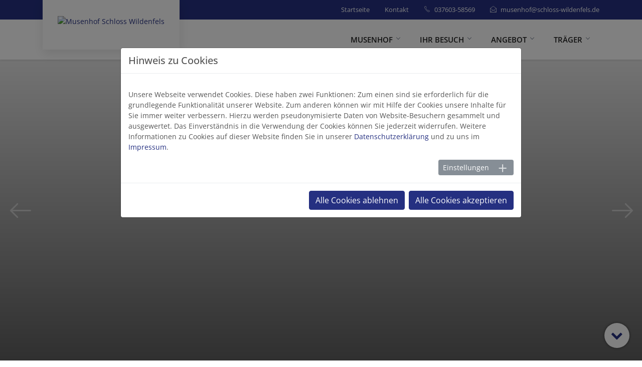

--- FILE ---
content_type: text/html; charset=utf-8
request_url: https://www.musenhof-schloss-wildenfels.de/
body_size: 7454
content:
<!DOCTYPE html>
<html dir="ltr" lang="de-DE">
<head>

<meta charset="utf-8">
<!-- 
	This website is powered by TYPO3 - inspiring people to share!
	TYPO3 is a free open source Content Management Framework initially created by Kasper Skaarhoj and licensed under GNU/GPL.
	TYPO3 is copyright 1998-2026 of Kasper Skaarhoj. Extensions are copyright of their respective owners.
	Information and contribution at https://typo3.org/
-->

<base href="https://www.musenhof-schloss-wildenfels.de/">
<link rel="icon" href="/fileadmin/images/icons/favicon.ico" type="image/vnd.microsoft.icon">
<title>Herzlich Willkommen | Musenhof Schloss Wildenfels</title>
<meta http-equiv="x-ua-compatible" content="IE=edge" />
<meta name="generator" content="TYPO3 CMS" />
<meta name="description" content="Willkommen im Musenhof Schloss Wildenfels. Schloss Wildenfels erhebt sich auf einem Bergsporn über der Stadt. Schon von Weitem sieht man die weiße Fassade." />
<meta name="viewport" content="width=device-width, initial-scale=1" />
<meta property="og:type" content="website" />
<meta property="og:site_name" content="Musenhof Schloss Wildenfels" />
<meta name="twitter:card" content="summary" />


<link rel="stylesheet" href="/typo3temp/assets/compressed/merged-e4d03dae33b152b098ed5f5dbe5cc041-ffc498986780f00aa02a023f7adcb0ed.css?1673443617" media="all">






<link rel="apple-touch-icon" sizes="180x180" href="fileadmin/images/icons/apple-touch-icon.png">
    <link rel="icon" type="image/png" href="fileadmin/images/icons/favicon-32x32.png" sizes="32x32">
    <link rel="icon" type="image/png" href="fileadmin/images/icons/favicon-16x16.png" sizes="16x16">
    <link rel="manifest" href="fileadmin/images/icons/site.webmanifest">
    <link rel="mask-icon" href="fileadmin/images/icons/safari-pinned-tab.svg" color="#253081">
    <meta name="msapplication-TileColor" content="#ffffff">
    <meta name="theme-color" content="#ffffff">
    <meta name="apple-mobile-web-app-title" content="Musenhof Schloss Wildenfels">
    <meta name="application-name" content="Musenhof Schloss Wildenfels">    <!--[if lt IE 9]>
      <script src="https://oss.maxcdn.com/html5shiv/3.7.2/html5shiv.min.js"></script>
      <script src="https://oss.maxcdn.com/respond/1.4.2/respond.min.js"></script>
    <![endif]-->
<link rel="canonical" href="https://www.musenhof-schloss-wildenfels.de/"/>
</head>
<body id="home">
<div id="preloader">
    <div class="preloader-window left-window"></div>
    <div class="preloader-window right-window"></div>
    <div class="preloader-content">
        <img src="fileadmin/images/preloader.png" alt="Musenhof Schloss Wildenfels">
    </div>
    <div class="spinner-block">
        <div class="spinner-eff spinner-eff-3">
            <div class="circle circle-1"></div>
            <div class="circle circle-2"></div>
            <div class="circle circle-3"></div>
        </div>
    </div>
</div>

<header class="beautypress-header-section beautypress-version-1 header-height-calc-minus navbar-fixed">
    <div class="container">
        <div class="beautypress-logo-wraper">
            <a href="/" class="beautypress-logo" title="Musenhof Schloss Wildenfels - Startseite"><img src="fileadmin/images/logo.png" alt="Musenhof Schloss Wildenfels" /></a>
        </div>
    </div>
    <div class="beautypress-header-top bg-navy-blue">
        <div class="container">
            <ul class="beautypress-simple-iocn-list beautypress-version-1">
                <li><a href="/">Startseite</a></li>
                <li><a href="/kontakt/">Kontakt</a></li>
                <li><a href="tel:+493760358569"><i class="xsicon icon-call"></i>037603-58569</a></li>
                <li><a href="javascript:linkTo_UnCryptMailto(%27nbjmup%2BnvtfoipgAtdimptt.xjmefogfmt%5C%2Fef%27);"><i class="xsicon icon-envelope"></i>musenhof<span>@</span>schloss-wildenfels.de</a></li>
            </ul>
        </div>
    </div><!-- .beautypress-header-top END -->
    <div class="beautypress-main-header">
        <div class="container">
            <nav class="xs_nav beautypress-nav beautypress-mega-menu">
                <div class="nav-header">
                    <div class="nav-toggle"></div>
                </div>
                <div class="nav-menus-wrapper">
                    <ul class="nav-menu"><li class="ifsub"><a href="/willkommen/" title="Musenhof">Musenhof</a><ul class="nav-dropdown nav-submenu"><li><a href="/willkommen/" title="Willkommen im Musenhof">Willkommen im Musenhof</a></li><li><a href="/schlossgeschichte/" title="Schlossgeschichte">Schlossgeschichte</a></li><li><a href="/blauer-salon-chinesisches-kabinett/" title="Tapetentraum">Tapetentraum</a></li><li><a href="/kunst-und-kultur/" title="Kunst und Kultur">Kunst und Kultur</a></li><li><a href="/forschen-und-restaurieren/" title="Forschen und Restaurieren">Forschen und Restaurieren</a></li></ul></li><li class="ifsub"><a href="/kontakt/" title="Ihr Besuch">Ihr Besuch</a><ul class="nav-dropdown nav-submenu"><li><a href="/kontakt/" title="Kontakt">Kontakt</a></li><li><a href="/oeffnungszeiten-und-preise/" title="Öffnungszeiten und Preise">Öffnungszeiten und Preise</a></li><li><a href="/anreise/" title="Anreise">Anreise</a></li><li><a href="/schlossensemble/" title="Das Schlossensemble">Schlossensemble</a></li></ul></li><li class="ifsub"><a href="/newsblog/" title="Angebot">Angebot</a><ul class="nav-dropdown nav-submenu"><li><a href="/newsblog/" title="Wir erzählen">Wir erzählen</a></li><li><a href="/veranstaltungen/" title="Veranstaltungen">Veranstaltungen</a></li><li><a href="/ausstellungen-schlossgalerie/" title="Ausstellungen Schlossgalerie">Ausstellungen Schlossgalerie</a></li><li><a href="/ausstellungen-schlosshistorie/" title="Ausstellungen Schlosshistorie">Ausstellungen Schlosshistorie</a></li><li><a href="/museumspaedagogik/" title="Museumspädagogik">Museumspädagogik</a></li><li><a href="/vermietung-des-schlosskellers/" title="Vermietung des Schlosskellers">Vermietung des Schlosskellers</a></li><li><a href="/willkommen-in-wildenfels/" title="Stadt und Umgebung">Willkommen in Wildenfels</a></li></ul></li><li class="ifsub"><a href="/freundeskreis/" title="Träger">Träger</a><ul class="nav-dropdown nav-submenu"><li><a href="/freundeskreis/" title="Freundeskreis Schloss Wildenfels e.V.">Freundeskreis Schloss Wildenfels e.V.</a></li><li><a href="/spenden/" title="Spenden">Spenden</a></li><li><a href="/unterstuetzer/" title="Unterstützer">Unterstützer</a></li><li><a href="/partner/" title="Partner">Partner</a></li></ul></li></ul>
                </div>
            </nav>  
        </div>
    </div>
</header>



    
  <section class="beautypress-welcome-section beautypress-welcome-version-3 welcome-height-calc-minus">
    <div class="beautypress-welcome-slider-wraper">
      <div class="beautypress-welcome-slider owl-carousel">  
        
          


  <div class="beautypress-welcome-slider-item beautypress-bg" style="background-image: url(fileadmin/user_upload/slideshow/schlossansicht2.jpg);">
    <div class="container">
        <div class="beautypress-welcome-content-group">
            <div class="beautypress-welcome-container">
                <div class="beautypress-welcome-wraper">
                  
                    <h2 class="color-white">Willkommen im Musenhof</h2>
                    
                    
                    <h3 class="color-white">SCHLOSS WILDENFELS</h3>
                    
                    
                      <div class="color-white"><p class="text-center">Wandeln • Entdecken • Träumen</p></div>
                                     
                </div>
            </div>
        </div>
    </div>
    <div class="beautypress-black-gradient-overlay"></div>
  </div>




        
          


  <div class="beautypress-welcome-slider-item beautypress-bg" style="background-image: url(fileadmin/user_upload/fotos/BlauerSalon_.jpg);">
    <div class="container">
        <div class="beautypress-welcome-content-group">
            <div class="beautypress-welcome-container">
                <div class="beautypress-welcome-wraper">
                  
                    <h2 class="color-white">Wertvolle Tapetenräume auf</h2>
                    
                    
                    <h3 class="color-white">SCHLOSS WILDENFELS</h3>
                    
                    
                      <div class="color-white"><p>Der Blaue Salon und das Chinesische Kabinett</p>
<p><a href="/blauer-salon-chinesisches-kabinett/" class="xs-btn">mehr erfahren</a></p></div>
                                     
                </div>
            </div>
        </div>
    </div>
    <div class="beautypress-black-gradient-overlay"></div>
  </div>




        
          


  <div class="beautypress-welcome-slider-item beautypress-bg" style="background-image: url(fileadmin/user_upload/fotos/2109_Wild_draussen_003-4.jpg);">
    <div class="container">
        <div class="beautypress-welcome-content-group">
            <div class="beautypress-welcome-container">
                <div class="beautypress-welcome-wraper">
                  
                    <h2 class="color-white">Das Ensemble von</h2>
                    
                    
                    <h3 class="color-white">SCHLOSS WILDENFELS</h3>
                    
                    
                      <div class="color-white"><p>Im Schlosskomplex sind verschiedene Akteure zu finden</p>
<p><a href="/schlossensemble/" class="xs-btn">mehr erfahren</a></p></div>
                                     
                </div>
            </div>
        </div>
    </div>
    <div class="beautypress-black-gradient-overlay"></div>
  </div>




        
      </div>
    </div>
    <a href="#content" class="arrow_down" aria-hidden="true"><i class="fa fa-chevron-down"></i> </a>
  </section>  


    <h1 class="color-white">musenhof-schloss-wildenfels.de</h1>    

    <main id="content">
      <!--TYPO3SEARCH_begin-->
      <div id="main">
        <section id="c293" class="section-padding layout_0"><div class="container"><div class="beautypress-section-headinig beautypress-version-2">
    
        <h2>Aktuelle Information</h2>
    
    
    <img src="fileadmin/images/section-heading-separetor.png" alt="Schloss Wildenfels">
</div>



</div></section><section id="c20" class="section-padding layout_0"><div class="container col2"><div class="row row-eq-height"><div class="col-sm-5 col-md-4   ">
    

            <div id="c301" class="frame frame-default frame-type-text frame-layout-4">
                
                    



                
                
                    

	
			

    
            <h4 class="">
                Liebe Gäste,
            </h4>
        



			



			



	



                
                

    <p>wir freuen uns über Ihr Interesse an einem Besuch des Musenhofes Schloss Wildenfels.</p>
<p>Bei Rückfragen steht Ihnen unser Büro jederzeit sehr gern zur Verfügung.<br> Unsere Telefonnummer lautet:</p>
<h5><strong><a href="tel:03760358569"><i class="fa fa-phone"></i>&nbsp;&nbsp; 037603 58569</a></strong></h5>
<p>Wir wünschen Ihnen einen schönen Aufenthalt und eine gute Zeit!&nbsp;</p>
<p><i>Ihr Team vom<br> Freundeskreis Schloss Wildenfels e.V.</i></p>


                
                    



                
                
                    



                
            </div>

        

</div><div class="col-sm-7 col-md-8   ">
    

            <div id="c286" class="frame frame-default frame-type-text frame-layout-0">
                
                    



                
                
                    

	



                
                

    <p>Liebe Gäste,</p>
<p>wir haben Dienstag bis Donnerstag von 10.00 bis 18.00 Uhr</p>
<p>sowie zusätzlich von März bis November am Sonntag 14.00 Uhr bis 18.00 Uhr für Sie geöffnet.</p>
<p>Wir freuen uns auf Sie!</p>
<p>&nbsp;</p>
<p class="rot">Aktuelles: In diesem Jahr wird wieder der Christoph-Graupner-Kunstpreis des Landkreises Zwickau für Malerei und Grafik ausgeschrieben. Weitere Informationen finden Sie <a href="https://www.musenhof-schloss-wildenfels.de/ausstellungen-schlossgalerie/" target="_blank">hier</a>.&nbsp;</p>
<p>&nbsp;</p>
<p>&nbsp;</p>
<p>&nbsp;</p>


                
                    



                
                
                    



                
            </div>

        

</div></div></div></section><section id="c318" class="section-padding layout_5"><div class="container"><div class="beautypress-section-headinig beautypress-version-2">
    
        <h2>Nächste Veranstaltungen</h2>
    
    
        <h3>im Schloss Wildenfels</h3>
    
    <img src="fileadmin/images/section-heading-separetor.png" alt="Schloss Wildenfels">
</div>




    

            <div id="c319" class="frame frame-default frame-type-list frame-layout-0">
                
                    



                
                
                    

	



                
                

    
        <div class="calendarize">
	
	

	

	

	


		
				<div class="row">
					
						



	<div class="col-md-12 col-sm-12 col-xl-4 col-lg-4 state-default">
		<div class="beautypress-single-newsletter mb-30">
			<div class="beautypress-newsfeed-header">
				<a class="beautypress-black-gradient-overlay" href="/veranstaltung/termin/sonderausstellung-schlossgalerie/">
					
												
								
										<img alt="Sonderausstellung Schlossgalerie: Kathi Halama und Eva Maria Richter" src="/fileadmin/_processed_/9/5/csm_Kathi_Halama_02_49ad1e43cc.jpg" width="800" height="500" />
									
						
					
					<div class="beautypress-newsfeed-header-content">
						<div class="beautypress-dates">
							<p class="bg-color-purple">
								14
								<strong>Nov<br />2025</strong>
							</p>
						</div>
					</div>
										
				</a>
			</div>
			<div class="beautypress-newsfeed-footer">
				<a href="/veranstaltung/termin/sonderausstellung-schlossgalerie/">Sonderausstellung Schlossgalerie: Kathi Halama und Eva Maria Richter</a>
				
					<p>Die Schlossgalerie präsentiert in diesem Winter in dualer Symbiose Arbeiten von Eva-Maria&nbsp;...</p>				
			</div>
		</div>
	</div>


					
						



	<div class="col-md-12 col-sm-12 col-xl-4 col-lg-4 state-default">
		<div class="beautypress-single-newsletter mb-30">
			<div class="beautypress-newsfeed-header">
				<a class="beautypress-black-gradient-overlay" href="/veranstaltung/termin/sonderfuehrung-mit-kathia-halama/">
					
												
								
										<img alt="Sonderführung mit Kathi Halama" src="/fileadmin/_processed_/b/9/csm_Kathi_Halama_09eec70536.jpg" width="800" height="500" />
									
						
					
					<div class="beautypress-newsfeed-header-content">
						<div class="beautypress-dates">
							<p class="bg-color-purple">
								22
								<strong>Feb<br />2026</strong>
							</p>
						</div>
					</div>
										
				</a>
			</div>
			<div class="beautypress-newsfeed-footer">
				<a href="/veranstaltung/termin/sonderfuehrung-mit-kathia-halama/">Sonderführung mit Kathi Halama</a>
				
					<p>
Am 18. Januar 2026 und am 22. Februar 2026 findet jeweils um 14.30 Uhr eine Sonderführung&nbsp;...</p>				
			</div>
		</div>
	</div>


					
						



	<div class="col-md-12 col-sm-12 col-xl-4 col-lg-4 state-default">
		<div class="beautypress-single-newsletter mb-30">
			<div class="beautypress-newsfeed-header">
				<a class="beautypress-black-gradient-overlay" href="/veranstaltung/termin/ausstellung-uwe-kloss-und-sylvia-doehler/">
					
												
								
										<img alt="Sonderausstellung Schlossgalerie: Uwe Kloß und Sylvia Döhler" src="/fileadmin/_processed_/c/2/csm_gewoehnliche_doehler_margeriten_cf7171d717.jpg" width="800" height="500" title="Gewöhnliche Margariten" />
									
						
					
					<div class="beautypress-newsfeed-header-content">
						<div class="beautypress-dates">
							<p class="bg-color-purple">
								06
								<strong>Mär<br />2026</strong>
							</p>
						</div>
					</div>
										
				</a>
			</div>
			<div class="beautypress-newsfeed-footer">
				<a href="/veranstaltung/termin/ausstellung-uwe-kloss-und-sylvia-doehler/">Sonderausstellung Schlossgalerie: Uwe Kloß und Sylvia Döhler</a>
				
					<p>Am Freitag, dem 06.03.2026 wird in der Schlossgalerie Wildenfels eine Ausstellung mit Werken&nbsp;...</p>				
			</div>
		</div>
	</div>


					
				</div>
			
	




</div>
    


                
                    



                
                
                    



                
            </div>

        


    

            <div id="c321" class="frame frame-default frame-type-text frame-layout-0 frame-space-before-small">
                
                    



                
                
                    

	



                
                

    <p class="text-center"><a href="/veranstaltungen/" class="xs-btn">Alle Veranstaltungen anzeigen &nbsp;&nbsp;<i class="fa fa-chevron-circle-right"> </i> </a></p>


                
                    



                
                
                    



                
            </div>

        

</div></section><section id="c307" class="section-padding layout_0"><div class="container"><div class="beautypress-section-headinig beautypress-version-2">
    
        <h2>Wir erzählen</h2>
    
    
    <img src="fileadmin/images/section-heading-separetor.png" alt="Schloss Wildenfels">
</div>




    

            <div id="c306" class="frame frame-default frame-type-list frame-layout-0">
                
                    



                
                
                    

	



                
                

    
        



<div class="news">
	
	<!--TYPO3SEARCH_end-->
	

			
					<div class="news-list-view">						
							
								<div class="row">						
									
										
<!--
	=====================
		Partials/List/Item.html
-->


    <div class="col-md-12 col-sm-12 col-xl-4 col-lg-4">
      <div class="beautypress-single-newsletter mb-30 articletype-0 " itemscope="itemscope" itemtype="http://schema.org/Article">
    	
        <div class="beautypress-newsfeed-header">
            <a class="beautypress-black-gradient-overlay" title="Geschichte 67: Schloss Wildenfels, der Bauernkrieg und die Reformation" href="/newsblog/v/geschichte-67-schloss-wildenfels-der-bauernkrieg-und-die-reformation/">
              
                
                  <img alt="Geschichte 67: Schloss Wildenfels, der Bauernkrieg und die Reformation" src="/fileadmin/_processed_/0/b/csm_Schloss_Wildenfels_2_25e36bedf7.jpg" width="800" height="500" />
                
                
                
              
              <div class="beautypress-newsfeed-header-content">
                <div class="beautypress-dates">
                  <p class="bg-color-purple">
                    09
                    <strong>Mai<br />2025</strong>
                  </p>
                </div>
              </div>               
            </a>
        </div>
        <div class="beautypress-newsfeed-footer">
    			<a title="Geschichte 67: Schloss Wildenfels, der Bauernkrieg und die Reformation" href="/newsblog/v/geschichte-67-schloss-wildenfels-der-bauernkrieg-und-die-reformation/">
    				Geschichte 67: Schloss Wildenfels, der Bauernkrieg und die Reformation
    			</a>
          
            <p>
Die ursprüngliche Burg und das Schloss Wildenfels lagen die größte Zeit in Obhut der Herren von Wildenfels und der&nbsp;...</p>          
        </div>
      </div>
    </div>

      

									
										
<!--
	=====================
		Partials/List/Item.html
-->


    <div class="col-md-12 col-sm-12 col-xl-4 col-lg-4">
      <div class="beautypress-single-newsletter mb-30 articletype-0 " itemscope="itemscope" itemtype="http://schema.org/Article">
    	
        <div class="beautypress-newsfeed-header">
            <a class="beautypress-black-gradient-overlay" title="Geschichte 66: Eine Zeitreise, ein Zeitsprung" href="/newsblog/v/eine-zeitreise-ein-zeitsprung/">
              
                
                  <img alt="Geschichte 66: Eine Zeitreise, ein Zeitsprung" src="/fileadmin/_processed_/a/b/csm_Wildenfels_Nordansicht__2_von_1__fa4000bacf.jpg" width="800" height="500" />
                
                
                
              
              <div class="beautypress-newsfeed-header-content">
                <div class="beautypress-dates">
                  <p class="bg-color-purple">
                    21
                    <strong>Feb<br />2024</strong>
                  </p>
                </div>
              </div>               
            </a>
        </div>
        <div class="beautypress-newsfeed-footer">
    			<a title="Geschichte 66: Eine Zeitreise, ein Zeitsprung" href="/newsblog/v/eine-zeitreise-ein-zeitsprung/">
    				Geschichte 66: Eine Zeitreise, ein Zeitsprung
    			</a>
          
            <p>
Das Schloss Wildenfels geht auf eine mittelalterliche Burg zurück. Nachweislich ist es seit 1170 durchgängig bewohnt.&nbsp;...</p>          
        </div>
      </div>
    </div>

      

									
										
<!--
	=====================
		Partials/List/Item.html
-->


    <div class="col-md-12 col-sm-12 col-xl-4 col-lg-4">
      <div class="beautypress-single-newsletter mb-30 articletype-0 " itemscope="itemscope" itemtype="http://schema.org/Article">
    	
        <div class="beautypress-newsfeed-header">
            <a class="beautypress-black-gradient-overlay" title="Geschichte 65: Friedrich Magnus I. zu Solms-Wildenfels und sein Hof" href="/newsblog/v/geschichte-65-friedrich-magnus-i-zu-solms-wildenfels-und-sein-hof/">
              
                
                  <img alt="Geschichte 65: Friedrich Magnus I. zu Solms-Wildenfels und sein Hof" src="/fileadmin/_processed_/0/c/csm_Bibliothek_Wildenfels_82ee54df12.jpg" width="800" height="500" />
                
                
                
              
              <div class="beautypress-newsfeed-header-content">
                <div class="beautypress-dates">
                  <p class="bg-color-purple">
                    14
                    <strong>Nov<br />2023</strong>
                  </p>
                </div>
              </div>               
            </a>
        </div>
        <div class="beautypress-newsfeed-footer">
    			<a title="Geschichte 65: Friedrich Magnus I. zu Solms-Wildenfels und sein Hof" href="/newsblog/v/geschichte-65-friedrich-magnus-i-zu-solms-wildenfels-und-sein-hof/">
    				Geschichte 65: Friedrich Magnus I. zu Solms-Wildenfels und sein Hof
    			</a>
          
            <p>
Der Blick in die gräfliche Bibliothek begeistert Besucherinnen und Besucher von Schloss Wildenfels immer wieder!  Zu&nbsp;...</p>          
        </div>
      </div>
    </div>

      

									
								</div>	
							
					</div>
				

		
	<!--TYPO3SEARCH_begin-->

</div>

    


                
                    



                
                
                    



                
            </div>

        


    

            <div id="c308" class="frame frame-default frame-type-text frame-layout-0 frame-space-before-small">
                
                    



                
                
                    

	



                
                

    <p class="text-center"><a href="/newsblog/" class="xs-btn">Alle News anzeigen &nbsp;&nbsp;<i class="fa fa-chevron-circle-right"> </i> </a></p>


                
                    



                
                
                    



                
            </div>

        

</div></section>
      </div>
      <!--TYPO3SEARCH_end-->
      <div class="clear"></div>
    </main>



<footer class="beautypress-footer-section-v3 beautypress-version-2 xs-extra-css-for-footer" style="background-color: #222222">
   <div class="container">
       <div class="beautypress-footer-v3">
           <div class="row">
               <div class="col-md-6 col-lg-4">
                   <div class="beautypress-single-footer-v2">
                       <div class="beautypress-footer-logo-v2">
                            
    

            <div id="c295" class="frame frame-default frame-type-html frame-layout-0">
                
                    



                
                
                

    <img class="footer-logo" src="fileadmin/images/logo-footer-verein.png" alt="Freundeskreis Schloss Wildenfels e.V.">


                
                    



                
                
                    



                
            </div>

        


                       </div>
                   </div>
               </div>
               <div class="col-md-6 col-lg-4">
                   <div class="beautypress-single-footer-v2 beautypress-footer-link beautypress-version-3 beautypress-footer-heading">
                       
    

            <div id="c289" class="frame frame-default frame-type-text frame-layout-0">
                
                    



                
                
                    

	



                
                

    <p><strong>Freundeskreis Schloss Wildenfels e.V. </strong><br> Schlossstraße 2 | 08134 Wildenfels<br> Tel.: <a href="tel:03760358569">037603-58569</a><br> Fax: 037603-55659<br> Mail: <a href="#" data-mailto-token="nbjmup+gsfvoeftlsfjtAtdimptt.xjmefogfmt/ef" data-mailto-vector="1">freundeskreis<span>@</span>schloss-wildenfels.de</a></p>


                
                    



                
                
                    



                
            </div>

        


                   </div>
                   
    

            <div id="c296" class="frame frame-default frame-type-html frame-layout-0">
                
                    



                
                
                

    <ul class="beautypress-social-list">
    <li><a href="https://www.facebook.com/mountwildcastle" class="beautypress-facebook" target="_blank"><i class="fa fa-facebook"></i></a></li>
    <li><a href="https://www.instagram.com/schlosswildenfels/" class="beautypress-instagram" target="_blank"><i class="fa fa-instagram"></i></a></li>
    <li><a href="https://www.youtube.com/channel/UCThj79bo5j6utO7DPTFpWUA/featured" class="beautypress-youtube" target="_blank"><i class="fa fa-youtube" target="_blank"></i></a></li>
</ul> 


                
                    



                
                
                    



                
            </div>

        

                   
               </div>
               <div class="col-md-12 col-lg-4">
                    <div class="beautypress-single-footer-v2 partner">
                        
    

            <div id="c297" class="frame frame-default frame-type-image frame-layout-0">
                
                    



                
                
                    

	



                
                

    <div class="ce-image ce-center ce-above">
        

    <div class="ce-gallery" data-ce-columns="2" data-ce-images="2">
        
            <div class="ce-outer">
                <div class="ce-inner">
        
        
            <div class="ce-row">
                
                    
                        <div class="ce-column">
                            

        
<figure class="image">
    
            <a href="https://www.wildenfels.de/inhalte/stadt_wildenfels/_inhalt/unsere_stadt/unsere_stadt" target="_blank" rel="noreferrer">
                
<img class="image-embed-item" alt="Stadt Wildenfels" src="/fileadmin/user_upload/partner/wildenfels_wappen.png" width="155" height="186" loading="lazy" />


            </a>
        
    
</figure>


    


                        </div>
                    
                
                    
                        <div class="ce-column">
                            

        
<figure class="image">
    
            <a href="https://www.schloesserland-sachsen.de/" target="_blank" rel="noreferrer">
                
<img class="image-embed-item" alt="Schlösserland Sachsen" src="/fileadmin/_processed_/b/a/csm_schloesserland_inv_dfa685065f.png" width="540" height="277" loading="lazy" />


            </a>
        
    
</figure>


    


                        </div>
                    
                
            </div>
        
        
                </div>
            </div>
        
    </div>



    </div>


                
                    



                
                
                    



                
            </div>

        


                    </div>
               </div>						
           </div>
       </div>
   </div>
   <div class="beautypress-copyright-content">
       <div class="container">
           <div class="beautypress-copyright-text">
               
    

            <div id="c3" class="frame frame-default frame-type-text frame-layout-0">
                
                    



                
                
                    

	



                
                

    <p>© 2022 - Freundeskreis Schloss Wildenfels e.V. | <a href="/impressum/">Impressum</a> | <a href="/datenschutz/">Datenschutz</a> | <a href="/sitemap/">Sitemap</a></p>


                
                    



                
                
                    



                
            </div>

        


           </div>
       </div>
   </div>
</footer>





<div id="cookieman-modal"
     data-cookieman-showonce="1"
     data-cookieman-settings="{&quot;groups&quot;:{&quot;mandatory&quot;:{&quot;preselected&quot;:true,&quot;disabled&quot;:true,&quot;trackingObjects&quot;:[&quot;CookieConsent&quot;]}},&quot;trackingObjects&quot;:{&quot;CookieConsent&quot;:{&quot;show&quot;:{&quot;CookieConsent&quot;:{&quot;duration&quot;:&quot;1&quot;,&quot;durationUnit&quot;:&quot;year&quot;,&quot;type&quot;:&quot;cookie_http+html&quot;,&quot;provider&quot;:&quot;Website&quot;}}}}}"
     class="modal fade" tabindex="-1" role="dialog"
><div class="modal-dialog modal-lg modal-dialog-centered" role="document"><div class="modal-content"><h5 class="modal-header" id="cookieman-modal-title">
                Hinweis zu Cookies
            </h5><div class="modal-body"><p>
                    Unsere Webseite verwendet Cookies. Diese haben zwei Funktionen: Zum einen sind sie erforderlich für die grundlegende Funktionalität unserer Website. Zum anderen können wir mit Hilfe der Cookies unsere Inhalte für Sie immer weiter verbessern. Hierzu werden pseudonymisierte Daten von Website-Besuchern gesammelt und ausgewertet. Das Einverständnis in die Verwendung der Cookies können Sie jederzeit widerrufen. Weitere Informationen zu Cookies auf dieser Website finden Sie in unserer <a href="/datenschutz/"
    >Datenschutzerklärung</a> und zu uns im <a href="/impressum/"
    >Impressum</a>.
                </p><button class="btn btn-secondary btn-sm float-right collapsed pr-5"
                        type="button" data-toggle="collapse"
                        data-target="#cookieman-settings" aria-expanded="false" aria-controls="cookieman-settings">
                    Einstellungen
                </button><div class="clearfix"></div><div class="collapse" id="cookieman-settings"><form data-cookieman-form class="mt-3"
                          data-cookieman-dnt-enabled="Sie haben bereits über die &lt;a target=&quot;_blank&quot; rel=&quot;noopener&quot; href=&quot;https://de.wikipedia.org/wiki/Do_Not_Track_(Software)&quot;&gt;Do-Not-Track-Funktion Ihres Browsers&lt;/a&gt; der Erstellung von Nutzungsprofilen widersprochen. Dies akzeptieren wir. Sie können diese Funktion über die Einstellungen Ihres Browsers anpassen."
                    ><div id="cookieman-acco"><div class="card"><div class="card-header" id="cookieman-acco-h-mandatory"><a href="" class="collapsed" data-toggle="collapse"
                                           data-target="#cookieman-acco-mandatory" role="button"
                                           aria-expanded="false" aria-controls="cookieman-acco-mandatory">
                                            Erforderlich
                                        </a></div><div id="cookieman-acco-mandatory" class="collapse card-body"
                                         aria-labelledby="cookieman-acco-h-mandatory"
                                         data-parent="#cookieman-acco"><div class="alert alert-primary"><div class="form-check"><input class="form-check-input" type="checkbox" value="" id="mandatory" name="mandatory"
                                                       checked="checked"
                                                disabled="disabled"
                                                ><label class="form-check-label" for="mandatory">
                                                    Zustimmen
                                                </label></div></div><p>
                                            Diese Cookies werden für eine reibungslose Funktion unserer Website benötigt.
                                        </p><div class="table-responsive"><table class="table table-hover table-sm"><thead><tr><th>Name</th><th>Zweck</th><th>Ablauf</th><th>Typ</th><th>Anbieter</th></tr></thead><tbody><tr><td>
                CookieConsent
            </td><td>
                Speichert Ihre Einwilligung zur Verwendung von Cookies.
            </td><td>
                1
                Jahr
            </td><td>
                HTML
            </td><td>
                
                    Website
                
            </td></tr></tbody></table></div></div></div></div></form></div></div><div class="modal-footer"><button
                    data-cookieman-accept-none data-cookieman-save
                    class="btn btn-primary"
                >
                    Alle Cookies ablehnen
                </button><button
                    data-cookieman-save
                    class="btn btn-default" style="display: none"
                >
                    Speichern
                </button><button
                    data-cookieman-accept-all data-cookieman-save
                    class="btn btn-primary"
                >
                    Alle Cookies akzeptieren
                </button></div></div></div></div>
<script src="/typo3temp/assets/compressed/merged-d9851ce168f789848643b322c61bbf76-8a9fd8f0b8450852b3422a347d2fd85a.js?1673443617"></script>
<script src="/typo3temp/assets/compressed/merged-f780436480f6f6f180bf8d8d358a0a43-8f035dee00ce544cc73ce6081a04093b.js?1673443819"></script>
<script async="async" src="/typo3temp/assets/js/c01c8eb1024cdb1dffde568b4b33e7bd.js?1673443616"></script>


</body>
</html>

--- FILE ---
content_type: text/css; charset=utf-8
request_url: https://www.musenhof-schloss-wildenfels.de/typo3temp/assets/compressed/merged-e4d03dae33b152b098ed5f5dbe5cc041-ffc498986780f00aa02a023f7adcb0ed.css?1673443617
body_size: 87535
content:
@charset "UTF-8";.ce-align-left{text-align:left;}.ce-align-center{text-align:center;}.ce-align-right{text-align:right;}.ce-table td,.ce-table th{vertical-align:top;}.ce-textpic,.ce-image,.ce-nowrap .ce-bodytext,.ce-gallery,.ce-row,.ce-uploads li,.ce-uploads div{overflow:hidden;}.ce-left .ce-gallery,.ce-column{float:left;}.ce-center .ce-outer{position:relative;float:right;right:50%;}.ce-center .ce-inner{position:relative;float:right;right:-50%;}.ce-right .ce-gallery{float:right;}.ce-gallery figure{display:table;margin:0;}.ce-gallery figcaption{display:table-caption;caption-side:bottom;}.ce-gallery img{display:block;}.ce-gallery iframe{border-width:0;}.ce-border img,.ce-border iframe{border:2px solid #000000;padding:0px;}.ce-intext.ce-right .ce-gallery,.ce-intext.ce-left .ce-gallery,.ce-above .ce-gallery{margin-bottom:30px;}.ce-image .ce-gallery{margin-bottom:0;}.ce-intext.ce-right .ce-gallery{margin-left:30px;}.ce-intext.ce-left .ce-gallery{margin-right:30px;}.ce-below .ce-gallery{margin-top:30px;}.ce-column{margin-right:30px;}.ce-column:last-child{margin-right:0;}.ce-row{margin-bottom:30px;}.ce-row:last-child{margin-bottom:0;}.ce-above .ce-bodytext{clear:both;}.ce-intext.ce-left ol,.ce-intext.ce-left ul{padding-left:40px;overflow:auto;}.ce-headline-left{text-align:left;}.ce-headline-center{text-align:center;}.ce-headline-right{text-align:right;}.ce-uploads{margin:0;padding:0;}.ce-uploads li{list-style:none outside none;margin:1em 0;}.ce-uploads img{float:left;padding-right:1em;vertical-align:top;}.ce-uploads span{display:block;}.ce-table{width:100%;max-width:100%;}.ce-table th,.ce-table td{padding:0.5em 0.75em;vertical-align:top;}.ce-table thead th{border-bottom:2px solid #dadada;}.ce-table th,.ce-table td{border-top:1px solid #dadada;}.ce-table-striped tbody tr:nth-of-type(odd){background-color:rgba(0,0,0,.05);}.ce-table-bordered th,.ce-table-bordered td{border:1px solid #dadada;}.frame-space-before-extra-small{margin-top:1em;}.frame-space-before-small{margin-top:2em;}.frame-space-before-medium{margin-top:3em;}.frame-space-before-large{margin-top:4em;}.frame-space-before-extra-large{margin-top:5em;}.frame-space-after-extra-small{margin-bottom:1em;}.frame-space-after-small{margin-bottom:2em;}.frame-space-after-medium{margin-bottom:3em;}.frame-space-after-large{margin-bottom:4em;}.frame-space-after-extra-large{margin-bottom:5em;}.frame-ruler-before:before{content:'';display:block;border-top:1px solid rgba(0,0,0,0.25);margin-bottom:2em;}.frame-ruler-after:after{content:'';display:block;border-bottom:1px solid rgba(0,0,0,0.25);margin-top:2em;}.frame-indent{margin-left:15%;margin-right:15%;}.frame-indent-left{margin-left:33%;}.frame-indent-right{margin-right:33%;}.captcha{margin-bottom:.5rem;}.captcha a{margin-left:.5rem;}.captcha--reloading img{opacity:0.5;}.captcha--reloading a{cursor:auto;}.captcha--reloading svg{animation:spin 1s infinite linear;}@keyframes spin{from{transform:rotate(359deg);}to{transform:rotate(0deg);}}@font-face{font-family:'FontAwesome';src:url('../../../typo3conf/ext/am_website_template/Resources/Public/fonts/fontawesome-webfont.eot?v=4.7.0');src:url('../../../typo3conf/ext/am_website_template/Resources/Public/fonts/fontawesome-webfont.eot?#iefix&v=4.7.0') format('embedded-opentype'),url('../../../typo3conf/ext/am_website_template/Resources/Public/fonts/fontawesome-webfont.woff2?v=4.7.0') format('woff2'),url('../../../typo3conf/ext/am_website_template/Resources/Public/fonts/fontawesome-webfont.woff?v=4.7.0') format('woff'),url('../../../typo3conf/ext/am_website_template/Resources/Public/fonts/fontawesome-webfont.ttf?v=4.7.0') format('truetype'),url('../../../typo3conf/ext/am_website_template/Resources/Public/fonts/fontawesome-webfont.svg?v=4.7.0#fontawesomeregular') format('svg');font-weight:normal;font-style:normal}.fa{display:inline-block;font:normal normal normal 14px/1 FontAwesome;font-size:inherit;text-rendering:auto;-webkit-font-smoothing:antialiased;-moz-osx-font-smoothing:grayscale}.fa-lg{font-size:1.33333333em;line-height:.75em;vertical-align:-15%}.fa-2x{font-size:2em}.fa-3x{font-size:3em}.fa-4x{font-size:4em}.fa-5x{font-size:5em}.fa-fw{width:1.28571429em;text-align:center}.fa-ul{padding-left:0;margin-left:2.14285714em;list-style-type:none}.fa-ul>li{position:relative}.fa-li{position:absolute;left:-2.14285714em;width:2.14285714em;top:.14285714em;text-align:center}.fa-li.fa-lg{left:-1.85714286em}.fa-border{padding:.2em .25em .15em;border:solid .08em #eee;border-radius:.1em}.fa-pull-left{float:left}.fa-pull-right{float:right}.fa.fa-pull-left{margin-right:.3em}.fa.fa-pull-right{margin-left:.3em}.pull-right{float:right}.pull-left{float:left}.fa.pull-left{margin-right:.3em}.fa.pull-right{margin-left:.3em}.fa-spin{-webkit-animation:fa-spin 2s infinite linear;animation:fa-spin 2s infinite linear}.fa-pulse{-webkit-animation:fa-spin 1s infinite steps(8);animation:fa-spin 1s infinite steps(8)}@-webkit-keyframes fa-spin{0%{-webkit-transform:rotate(0deg);transform:rotate(0deg)}100%{-webkit-transform:rotate(359deg);transform:rotate(359deg)}}@keyframes fa-spin{0%{-webkit-transform:rotate(0deg);transform:rotate(0deg)}100%{-webkit-transform:rotate(359deg);transform:rotate(359deg)}}.fa-rotate-90{-ms-filter:"progid:DXImageTransform.Microsoft.BasicImage(rotation=1)";-webkit-transform:rotate(90deg);-ms-transform:rotate(90deg);transform:rotate(90deg)}.fa-rotate-180{-ms-filter:"progid:DXImageTransform.Microsoft.BasicImage(rotation=2)";-webkit-transform:rotate(180deg);-ms-transform:rotate(180deg);transform:rotate(180deg)}.fa-rotate-270{-ms-filter:"progid:DXImageTransform.Microsoft.BasicImage(rotation=3)";-webkit-transform:rotate(270deg);-ms-transform:rotate(270deg);transform:rotate(270deg)}.fa-flip-horizontal{-ms-filter:"progid:DXImageTransform.Microsoft.BasicImage(rotation=0,mirror=1)";-webkit-transform:scale(-1,1);-ms-transform:scale(-1,1);transform:scale(-1,1)}.fa-flip-vertical{-ms-filter:"progid:DXImageTransform.Microsoft.BasicImage(rotation=2,mirror=1)";-webkit-transform:scale(1,-1);-ms-transform:scale(1,-1);transform:scale(1,-1)}:root .fa-rotate-90,:root .fa-rotate-180,:root .fa-rotate-270,:root .fa-flip-horizontal,:root .fa-flip-vertical{filter:none}.fa-stack{position:relative;display:inline-block;width:2em;height:2em;line-height:2em;vertical-align:middle}.fa-stack-1x,.fa-stack-2x{position:absolute;left:0;width:100%;text-align:center}.fa-stack-1x{line-height:inherit}.fa-stack-2x{font-size:2em}.fa-inverse{color:#fff}.fa-glass:before{content:"\f000"}.fa-music:before{content:"\f001"}.fa-search:before{content:"\f002"}.fa-envelope-o:before{content:"\f003"}.fa-heart:before{content:"\f004"}.fa-star:before{content:"\f005"}.fa-star-o:before{content:"\f006"}.fa-user:before{content:"\f007"}.fa-film:before{content:"\f008"}.fa-th-large:before{content:"\f009"}.fa-th:before{content:"\f00a"}.fa-th-list:before{content:"\f00b"}.fa-check:before{content:"\f00c"}.fa-remove:before,.fa-close:before,.fa-times:before{content:"\f00d"}.fa-search-plus:before{content:"\f00e"}.fa-search-minus:before{content:"\f010"}.fa-power-off:before{content:"\f011"}.fa-signal:before{content:"\f012"}.fa-gear:before,.fa-cog:before{content:"\f013"}.fa-trash-o:before{content:"\f014"}.fa-home:before{content:"\f015"}.fa-file-o:before{content:"\f016"}.fa-clock-o:before{content:"\f017"}.fa-road:before{content:"\f018"}.fa-download:before{content:"\f019"}.fa-arrow-circle-o-down:before{content:"\f01a"}.fa-arrow-circle-o-up:before{content:"\f01b"}.fa-inbox:before{content:"\f01c"}.fa-play-circle-o:before{content:"\f01d"}.fa-rotate-right:before,.fa-repeat:before{content:"\f01e"}.fa-refresh:before{content:"\f021"}.fa-list-alt:before{content:"\f022"}.fa-lock:before{content:"\f023"}.fa-flag:before{content:"\f024"}.fa-headphones:before{content:"\f025"}.fa-volume-off:before{content:"\f026"}.fa-volume-down:before{content:"\f027"}.fa-volume-up:before{content:"\f028"}.fa-qrcode:before{content:"\f029"}.fa-barcode:before{content:"\f02a"}.fa-tag:before{content:"\f02b"}.fa-tags:before{content:"\f02c"}.fa-book:before{content:"\f02d"}.fa-bookmark:before{content:"\f02e"}.fa-print:before{content:"\f02f"}.fa-camera:before{content:"\f030"}.fa-font:before{content:"\f031"}.fa-bold:before{content:"\f032"}.fa-italic:before{content:"\f033"}.fa-text-height:before{content:"\f034"}.fa-text-width:before{content:"\f035"}.fa-align-left:before{content:"\f036"}.fa-align-center:before{content:"\f037"}.fa-align-right:before{content:"\f038"}.fa-align-justify:before{content:"\f039"}.fa-list:before{content:"\f03a"}.fa-dedent:before,.fa-outdent:before{content:"\f03b"}.fa-indent:before{content:"\f03c"}.fa-video-camera:before{content:"\f03d"}.fa-photo:before,.fa-image:before,.fa-picture-o:before{content:"\f03e"}.fa-pencil:before{content:"\f040"}.fa-map-marker:before{content:"\f041"}.fa-adjust:before{content:"\f042"}.fa-tint:before{content:"\f043"}.fa-edit:before,.fa-pencil-square-o:before{content:"\f044"}.fa-share-square-o:before{content:"\f045"}.fa-check-square-o:before{content:"\f046"}.fa-arrows:before{content:"\f047"}.fa-step-backward:before{content:"\f048"}.fa-fast-backward:before{content:"\f049"}.fa-backward:before{content:"\f04a"}.fa-play:before{content:"\f04b"}.fa-pause:before{content:"\f04c"}.fa-stop:before{content:"\f04d"}.fa-forward:before{content:"\f04e"}.fa-fast-forward:before{content:"\f050"}.fa-step-forward:before{content:"\f051"}.fa-eject:before{content:"\f052"}.fa-chevron-left:before{content:"\f053"}.fa-chevron-right:before{content:"\f054"}.fa-plus-circle:before{content:"\f055"}.fa-minus-circle:before{content:"\f056"}.fa-times-circle:before{content:"\f057"}.fa-check-circle:before{content:"\f058"}.fa-question-circle:before{content:"\f059"}.fa-info-circle:before{content:"\f05a"}.fa-crosshairs:before{content:"\f05b"}.fa-times-circle-o:before{content:"\f05c"}.fa-check-circle-o:before{content:"\f05d"}.fa-ban:before{content:"\f05e"}.fa-arrow-left:before{content:"\f060"}.fa-arrow-right:before{content:"\f061"}.fa-arrow-up:before{content:"\f062"}.fa-arrow-down:before{content:"\f063"}.fa-mail-forward:before,.fa-share:before{content:"\f064"}.fa-expand:before{content:"\f065"}.fa-compress:before{content:"\f066"}.fa-plus:before{content:"\f067"}.fa-minus:before{content:"\f068"}.fa-asterisk:before{content:"\f069"}.fa-exclamation-circle:before{content:"\f06a"}.fa-gift:before{content:"\f06b"}.fa-leaf:before{content:"\f06c"}.fa-fire:before{content:"\f06d"}.fa-eye:before{content:"\f06e"}.fa-eye-slash:before{content:"\f070"}.fa-warning:before,.fa-exclamation-triangle:before{content:"\f071"}.fa-plane:before{content:"\f072"}.fa-calendar:before{content:"\f073"}.fa-random:before{content:"\f074"}.fa-comment:before{content:"\f075"}.fa-magnet:before{content:"\f076"}.fa-chevron-up:before{content:"\f077"}.fa-chevron-down:before{content:"\f078"}.fa-retweet:before{content:"\f079"}.fa-shopping-cart:before{content:"\f07a"}.fa-folder:before{content:"\f07b"}.fa-folder-open:before{content:"\f07c"}.fa-arrows-v:before{content:"\f07d"}.fa-arrows-h:before{content:"\f07e"}.fa-bar-chart-o:before,.fa-bar-chart:before{content:"\f080"}.fa-twitter-square:before{content:"\f081"}.fa-facebook-square:before{content:"\f082"}.fa-camera-retro:before{content:"\f083"}.fa-key:before{content:"\f084"}.fa-gears:before,.fa-cogs:before{content:"\f085"}.fa-comments:before{content:"\f086"}.fa-thumbs-o-up:before{content:"\f087"}.fa-thumbs-o-down:before{content:"\f088"}.fa-star-half:before{content:"\f089"}.fa-heart-o:before{content:"\f08a"}.fa-sign-out:before{content:"\f08b"}.fa-linkedin-square:before{content:"\f08c"}.fa-thumb-tack:before{content:"\f08d"}.fa-external-link:before{content:"\f08e"}.fa-sign-in:before{content:"\f090"}.fa-trophy:before{content:"\f091"}.fa-github-square:before{content:"\f092"}.fa-upload:before{content:"\f093"}.fa-lemon-o:before{content:"\f094"}.fa-phone:before{content:"\f095"}.fa-square-o:before{content:"\f096"}.fa-bookmark-o:before{content:"\f097"}.fa-phone-square:before{content:"\f098"}.fa-twitter:before{content:"\f099"}.fa-facebook-f:before,.fa-facebook:before{content:"\f09a"}.fa-github:before{content:"\f09b"}.fa-unlock:before{content:"\f09c"}.fa-credit-card:before{content:"\f09d"}.fa-feed:before,.fa-rss:before{content:"\f09e"}.fa-hdd-o:before{content:"\f0a0"}.fa-bullhorn:before{content:"\f0a1"}.fa-bell:before{content:"\f0f3"}.fa-certificate:before{content:"\f0a3"}.fa-hand-o-right:before{content:"\f0a4"}.fa-hand-o-left:before{content:"\f0a5"}.fa-hand-o-up:before{content:"\f0a6"}.fa-hand-o-down:before{content:"\f0a7"}.fa-arrow-circle-left:before{content:"\f0a8"}.fa-arrow-circle-right:before{content:"\f0a9"}.fa-arrow-circle-up:before{content:"\f0aa"}.fa-arrow-circle-down:before{content:"\f0ab"}.fa-globe:before{content:"\f0ac"}.fa-wrench:before{content:"\f0ad"}.fa-tasks:before{content:"\f0ae"}.fa-filter:before{content:"\f0b0"}.fa-briefcase:before{content:"\f0b1"}.fa-arrows-alt:before{content:"\f0b2"}.fa-group:before,.fa-users:before{content:"\f0c0"}.fa-chain:before,.fa-link:before{content:"\f0c1"}.fa-cloud:before{content:"\f0c2"}.fa-flask:before{content:"\f0c3"}.fa-cut:before,.fa-scissors:before{content:"\f0c4"}.fa-copy:before,.fa-files-o:before{content:"\f0c5"}.fa-paperclip:before{content:"\f0c6"}.fa-save:before,.fa-floppy-o:before{content:"\f0c7"}.fa-square:before{content:"\f0c8"}.fa-navicon:before,.fa-reorder:before,.fa-bars:before{content:"\f0c9"}.fa-list-ul:before{content:"\f0ca"}.fa-list-ol:before{content:"\f0cb"}.fa-strikethrough:before{content:"\f0cc"}.fa-underline:before{content:"\f0cd"}.fa-table:before{content:"\f0ce"}.fa-magic:before{content:"\f0d0"}.fa-truck:before{content:"\f0d1"}.fa-pinterest:before{content:"\f0d2"}.fa-pinterest-square:before{content:"\f0d3"}.fa-google-plus-square:before{content:"\f0d4"}.fa-google-plus:before{content:"\f0d5"}.fa-money:before{content:"\f0d6"}.fa-caret-down:before{content:"\f0d7"}.fa-caret-up:before{content:"\f0d8"}.fa-caret-left:before{content:"\f0d9"}.fa-caret-right:before{content:"\f0da"}.fa-columns:before{content:"\f0db"}.fa-unsorted:before,.fa-sort:before{content:"\f0dc"}.fa-sort-down:before,.fa-sort-desc:before{content:"\f0dd"}.fa-sort-up:before,.fa-sort-asc:before{content:"\f0de"}.fa-envelope:before{content:"\f0e0"}.fa-linkedin:before{content:"\f0e1"}.fa-rotate-left:before,.fa-undo:before{content:"\f0e2"}.fa-legal:before,.fa-gavel:before{content:"\f0e3"}.fa-dashboard:before,.fa-tachometer:before{content:"\f0e4"}.fa-comment-o:before{content:"\f0e5"}.fa-comments-o:before{content:"\f0e6"}.fa-flash:before,.fa-bolt:before{content:"\f0e7"}.fa-sitemap:before{content:"\f0e8"}.fa-umbrella:before{content:"\f0e9"}.fa-paste:before,.fa-clipboard:before{content:"\f0ea"}.fa-lightbulb-o:before{content:"\f0eb"}.fa-exchange:before{content:"\f0ec"}.fa-cloud-download:before{content:"\f0ed"}.fa-cloud-upload:before{content:"\f0ee"}.fa-user-md:before{content:"\f0f0"}.fa-stethoscope:before{content:"\f0f1"}.fa-suitcase:before{content:"\f0f2"}.fa-bell-o:before{content:"\f0a2"}.fa-coffee:before{content:"\f0f4"}.fa-cutlery:before{content:"\f0f5"}.fa-file-text-o:before{content:"\f0f6"}.fa-building-o:before{content:"\f0f7"}.fa-hospital-o:before{content:"\f0f8"}.fa-ambulance:before{content:"\f0f9"}.fa-medkit:before{content:"\f0fa"}.fa-fighter-jet:before{content:"\f0fb"}.fa-beer:before{content:"\f0fc"}.fa-h-square:before{content:"\f0fd"}.fa-plus-square:before{content:"\f0fe"}.fa-angle-double-left:before{content:"\f100"}.fa-angle-double-right:before{content:"\f101"}.fa-angle-double-up:before{content:"\f102"}.fa-angle-double-down:before{content:"\f103"}.fa-angle-left:before{content:"\f104"}.fa-angle-right:before{content:"\f105"}.fa-angle-up:before{content:"\f106"}.fa-angle-down:before{content:"\f107"}.fa-desktop:before{content:"\f108"}.fa-laptop:before{content:"\f109"}.fa-tablet:before{content:"\f10a"}.fa-mobile-phone:before,.fa-mobile:before{content:"\f10b"}.fa-circle-o:before{content:"\f10c"}.fa-quote-left:before{content:"\f10d"}.fa-quote-right:before{content:"\f10e"}.fa-spinner:before{content:"\f110"}.fa-circle:before{content:"\f111"}.fa-mail-reply:before,.fa-reply:before{content:"\f112"}.fa-github-alt:before{content:"\f113"}.fa-folder-o:before{content:"\f114"}.fa-folder-open-o:before{content:"\f115"}.fa-smile-o:before{content:"\f118"}.fa-frown-o:before{content:"\f119"}.fa-meh-o:before{content:"\f11a"}.fa-gamepad:before{content:"\f11b"}.fa-keyboard-o:before{content:"\f11c"}.fa-flag-o:before{content:"\f11d"}.fa-flag-checkered:before{content:"\f11e"}.fa-terminal:before{content:"\f120"}.fa-code:before{content:"\f121"}.fa-mail-reply-all:before,.fa-reply-all:before{content:"\f122"}.fa-star-half-empty:before,.fa-star-half-full:before,.fa-star-half-o:before{content:"\f123"}.fa-location-arrow:before{content:"\f124"}.fa-crop:before{content:"\f125"}.fa-code-fork:before{content:"\f126"}.fa-unlink:before,.fa-chain-broken:before{content:"\f127"}.fa-question:before{content:"\f128"}.fa-info:before{content:"\f129"}.fa-exclamation:before{content:"\f12a"}.fa-superscript:before{content:"\f12b"}.fa-subscript:before{content:"\f12c"}.fa-eraser:before{content:"\f12d"}.fa-puzzle-piece:before{content:"\f12e"}.fa-microphone:before{content:"\f130"}.fa-microphone-slash:before{content:"\f131"}.fa-shield:before{content:"\f132"}.fa-calendar-o:before{content:"\f133"}.fa-fire-extinguisher:before{content:"\f134"}.fa-rocket:before{content:"\f135"}.fa-maxcdn:before{content:"\f136"}.fa-chevron-circle-left:before{content:"\f137"}.fa-chevron-circle-right:before{content:"\f138"}.fa-chevron-circle-up:before{content:"\f139"}.fa-chevron-circle-down:before{content:"\f13a"}.fa-html5:before{content:"\f13b"}.fa-css3:before{content:"\f13c"}.fa-anchor:before{content:"\f13d"}.fa-unlock-alt:before{content:"\f13e"}.fa-bullseye:before{content:"\f140"}.fa-ellipsis-h:before{content:"\f141"}.fa-ellipsis-v:before{content:"\f142"}.fa-rss-square:before{content:"\f143"}.fa-play-circle:before{content:"\f144"}.fa-ticket:before{content:"\f145"}.fa-minus-square:before{content:"\f146"}.fa-minus-square-o:before{content:"\f147"}.fa-level-up:before{content:"\f148"}.fa-level-down:before{content:"\f149"}.fa-check-square:before{content:"\f14a"}.fa-pencil-square:before{content:"\f14b"}.fa-external-link-square:before{content:"\f14c"}.fa-share-square:before{content:"\f14d"}.fa-compass:before{content:"\f14e"}.fa-toggle-down:before,.fa-caret-square-o-down:before{content:"\f150"}.fa-toggle-up:before,.fa-caret-square-o-up:before{content:"\f151"}.fa-toggle-right:before,.fa-caret-square-o-right:before{content:"\f152"}.fa-euro:before,.fa-eur:before{content:"\f153"}.fa-gbp:before{content:"\f154"}.fa-dollar:before,.fa-usd:before{content:"\f155"}.fa-rupee:before,.fa-inr:before{content:"\f156"}.fa-cny:before,.fa-rmb:before,.fa-yen:before,.fa-jpy:before{content:"\f157"}.fa-ruble:before,.fa-rouble:before,.fa-rub:before{content:"\f158"}.fa-won:before,.fa-krw:before{content:"\f159"}.fa-bitcoin:before,.fa-btc:before{content:"\f15a"}.fa-file:before{content:"\f15b"}.fa-file-text:before{content:"\f15c"}.fa-sort-alpha-asc:before{content:"\f15d"}.fa-sort-alpha-desc:before{content:"\f15e"}.fa-sort-amount-asc:before{content:"\f160"}.fa-sort-amount-desc:before{content:"\f161"}.fa-sort-numeric-asc:before{content:"\f162"}.fa-sort-numeric-desc:before{content:"\f163"}.fa-thumbs-up:before{content:"\f164"}.fa-thumbs-down:before{content:"\f165"}.fa-youtube-square:before{content:"\f166"}.fa-youtube:before{content:"\f167"}.fa-xing:before{content:"\f168"}.fa-xing-square:before{content:"\f169"}.fa-youtube-play:before{content:"\f16a"}.fa-dropbox:before{content:"\f16b"}.fa-stack-overflow:before{content:"\f16c"}.fa-instagram:before{content:"\f16d"}.fa-flickr:before{content:"\f16e"}.fa-adn:before{content:"\f170"}.fa-bitbucket:before{content:"\f171"}.fa-bitbucket-square:before{content:"\f172"}.fa-tumblr:before{content:"\f173"}.fa-tumblr-square:before{content:"\f174"}.fa-long-arrow-down:before{content:"\f175"}.fa-long-arrow-up:before{content:"\f176"}.fa-long-arrow-left:before{content:"\f177"}.fa-long-arrow-right:before{content:"\f178"}.fa-apple:before{content:"\f179"}.fa-windows:before{content:"\f17a"}.fa-android:before{content:"\f17b"}.fa-linux:before{content:"\f17c"}.fa-dribbble:before{content:"\f17d"}.fa-skype:before{content:"\f17e"}.fa-foursquare:before{content:"\f180"}.fa-trello:before{content:"\f181"}.fa-female:before{content:"\f182"}.fa-male:before{content:"\f183"}.fa-gittip:before,.fa-gratipay:before{content:"\f184"}.fa-sun-o:before{content:"\f185"}.fa-moon-o:before{content:"\f186"}.fa-archive:before{content:"\f187"}.fa-bug:before{content:"\f188"}.fa-vk:before{content:"\f189"}.fa-weibo:before{content:"\f18a"}.fa-renren:before{content:"\f18b"}.fa-pagelines:before{content:"\f18c"}.fa-stack-exchange:before{content:"\f18d"}.fa-arrow-circle-o-right:before{content:"\f18e"}.fa-arrow-circle-o-left:before{content:"\f190"}.fa-toggle-left:before,.fa-caret-square-o-left:before{content:"\f191"}.fa-dot-circle-o:before{content:"\f192"}.fa-wheelchair:before{content:"\f193"}.fa-vimeo-square:before{content:"\f194"}.fa-turkish-lira:before,.fa-try:before{content:"\f195"}.fa-plus-square-o:before{content:"\f196"}.fa-space-shuttle:before{content:"\f197"}.fa-slack:before{content:"\f198"}.fa-envelope-square:before{content:"\f199"}.fa-wordpress:before{content:"\f19a"}.fa-openid:before{content:"\f19b"}.fa-institution:before,.fa-bank:before,.fa-university:before{content:"\f19c"}.fa-mortar-board:before,.fa-graduation-cap:before{content:"\f19d"}.fa-yahoo:before{content:"\f19e"}.fa-google:before{content:"\f1a0"}.fa-reddit:before{content:"\f1a1"}.fa-reddit-square:before{content:"\f1a2"}.fa-stumbleupon-circle:before{content:"\f1a3"}.fa-stumbleupon:before{content:"\f1a4"}.fa-delicious:before{content:"\f1a5"}.fa-digg:before{content:"\f1a6"}.fa-pied-piper-pp:before{content:"\f1a7"}.fa-pied-piper-alt:before{content:"\f1a8"}.fa-drupal:before{content:"\f1a9"}.fa-joomla:before{content:"\f1aa"}.fa-language:before{content:"\f1ab"}.fa-fax:before{content:"\f1ac"}.fa-building:before{content:"\f1ad"}.fa-child:before{content:"\f1ae"}.fa-paw:before{content:"\f1b0"}.fa-spoon:before{content:"\f1b1"}.fa-cube:before{content:"\f1b2"}.fa-cubes:before{content:"\f1b3"}.fa-behance:before{content:"\f1b4"}.fa-behance-square:before{content:"\f1b5"}.fa-steam:before{content:"\f1b6"}.fa-steam-square:before{content:"\f1b7"}.fa-recycle:before{content:"\f1b8"}.fa-automobile:before,.fa-car:before{content:"\f1b9"}.fa-cab:before,.fa-taxi:before{content:"\f1ba"}.fa-tree:before{content:"\f1bb"}.fa-spotify:before{content:"\f1bc"}.fa-deviantart:before{content:"\f1bd"}.fa-soundcloud:before{content:"\f1be"}.fa-database:before{content:"\f1c0"}.fa-file-pdf-o:before{content:"\f1c1"}.fa-file-word-o:before{content:"\f1c2"}.fa-file-excel-o:before{content:"\f1c3"}.fa-file-powerpoint-o:before{content:"\f1c4"}.fa-file-photo-o:before,.fa-file-picture-o:before,.fa-file-image-o:before{content:"\f1c5"}.fa-file-zip-o:before,.fa-file-archive-o:before{content:"\f1c6"}.fa-file-sound-o:before,.fa-file-audio-o:before{content:"\f1c7"}.fa-file-movie-o:before,.fa-file-video-o:before{content:"\f1c8"}.fa-file-code-o:before{content:"\f1c9"}.fa-vine:before{content:"\f1ca"}.fa-codepen:before{content:"\f1cb"}.fa-jsfiddle:before{content:"\f1cc"}.fa-life-bouy:before,.fa-life-buoy:before,.fa-life-saver:before,.fa-support:before,.fa-life-ring:before{content:"\f1cd"}.fa-circle-o-notch:before{content:"\f1ce"}.fa-ra:before,.fa-resistance:before,.fa-rebel:before{content:"\f1d0"}.fa-ge:before,.fa-empire:before{content:"\f1d1"}.fa-git-square:before{content:"\f1d2"}.fa-git:before{content:"\f1d3"}.fa-y-combinator-square:before,.fa-yc-square:before,.fa-hacker-news:before{content:"\f1d4"}.fa-tencent-weibo:before{content:"\f1d5"}.fa-qq:before{content:"\f1d6"}.fa-wechat:before,.fa-weixin:before{content:"\f1d7"}.fa-send:before,.fa-paper-plane:before{content:"\f1d8"}.fa-send-o:before,.fa-paper-plane-o:before{content:"\f1d9"}.fa-history:before{content:"\f1da"}.fa-circle-thin:before{content:"\f1db"}.fa-header:before{content:"\f1dc"}.fa-paragraph:before{content:"\f1dd"}.fa-sliders:before{content:"\f1de"}.fa-share-alt:before{content:"\f1e0"}.fa-share-alt-square:before{content:"\f1e1"}.fa-bomb:before{content:"\f1e2"}.fa-soccer-ball-o:before,.fa-futbol-o:before{content:"\f1e3"}.fa-tty:before{content:"\f1e4"}.fa-binoculars:before{content:"\f1e5"}.fa-plug:before{content:"\f1e6"}.fa-slideshare:before{content:"\f1e7"}.fa-twitch:before{content:"\f1e8"}.fa-yelp:before{content:"\f1e9"}.fa-newspaper-o:before{content:"\f1ea"}.fa-wifi:before{content:"\f1eb"}.fa-calculator:before{content:"\f1ec"}.fa-paypal:before{content:"\f1ed"}.fa-google-wallet:before{content:"\f1ee"}.fa-cc-visa:before{content:"\f1f0"}.fa-cc-mastercard:before{content:"\f1f1"}.fa-cc-discover:before{content:"\f1f2"}.fa-cc-amex:before{content:"\f1f3"}.fa-cc-paypal:before{content:"\f1f4"}.fa-cc-stripe:before{content:"\f1f5"}.fa-bell-slash:before{content:"\f1f6"}.fa-bell-slash-o:before{content:"\f1f7"}.fa-trash:before{content:"\f1f8"}.fa-copyright:before{content:"\f1f9"}.fa-at:before{content:"\f1fa"}.fa-eyedropper:before{content:"\f1fb"}.fa-paint-brush:before{content:"\f1fc"}.fa-birthday-cake:before{content:"\f1fd"}.fa-area-chart:before{content:"\f1fe"}.fa-pie-chart:before{content:"\f200"}.fa-line-chart:before{content:"\f201"}.fa-lastfm:before{content:"\f202"}.fa-lastfm-square:before{content:"\f203"}.fa-toggle-off:before{content:"\f204"}.fa-toggle-on:before{content:"\f205"}.fa-bicycle:before{content:"\f206"}.fa-bus:before{content:"\f207"}.fa-ioxhost:before{content:"\f208"}.fa-angellist:before{content:"\f209"}.fa-cc:before{content:"\f20a"}.fa-shekel:before,.fa-sheqel:before,.fa-ils:before{content:"\f20b"}.fa-meanpath:before{content:"\f20c"}.fa-buysellads:before{content:"\f20d"}.fa-connectdevelop:before{content:"\f20e"}.fa-dashcube:before{content:"\f210"}.fa-forumbee:before{content:"\f211"}.fa-leanpub:before{content:"\f212"}.fa-sellsy:before{content:"\f213"}.fa-shirtsinbulk:before{content:"\f214"}.fa-simplybuilt:before{content:"\f215"}.fa-skyatlas:before{content:"\f216"}.fa-cart-plus:before{content:"\f217"}.fa-cart-arrow-down:before{content:"\f218"}.fa-diamond:before{content:"\f219"}.fa-ship:before{content:"\f21a"}.fa-user-secret:before{content:"\f21b"}.fa-motorcycle:before{content:"\f21c"}.fa-street-view:before{content:"\f21d"}.fa-heartbeat:before{content:"\f21e"}.fa-venus:before{content:"\f221"}.fa-mars:before{content:"\f222"}.fa-mercury:before{content:"\f223"}.fa-intersex:before,.fa-transgender:before{content:"\f224"}.fa-transgender-alt:before{content:"\f225"}.fa-venus-double:before{content:"\f226"}.fa-mars-double:before{content:"\f227"}.fa-venus-mars:before{content:"\f228"}.fa-mars-stroke:before{content:"\f229"}.fa-mars-stroke-v:before{content:"\f22a"}.fa-mars-stroke-h:before{content:"\f22b"}.fa-neuter:before{content:"\f22c"}.fa-genderless:before{content:"\f22d"}.fa-facebook-official:before{content:"\f230"}.fa-pinterest-p:before{content:"\f231"}.fa-whatsapp:before{content:"\f232"}.fa-server:before{content:"\f233"}.fa-user-plus:before{content:"\f234"}.fa-user-times:before{content:"\f235"}.fa-hotel:before,.fa-bed:before{content:"\f236"}.fa-viacoin:before{content:"\f237"}.fa-train:before{content:"\f238"}.fa-subway:before{content:"\f239"}.fa-medium:before{content:"\f23a"}.fa-yc:before,.fa-y-combinator:before{content:"\f23b"}.fa-optin-monster:before{content:"\f23c"}.fa-opencart:before{content:"\f23d"}.fa-expeditedssl:before{content:"\f23e"}.fa-battery-4:before,.fa-battery:before,.fa-battery-full:before{content:"\f240"}.fa-battery-3:before,.fa-battery-three-quarters:before{content:"\f241"}.fa-battery-2:before,.fa-battery-half:before{content:"\f242"}.fa-battery-1:before,.fa-battery-quarter:before{content:"\f243"}.fa-battery-0:before,.fa-battery-empty:before{content:"\f244"}.fa-mouse-pointer:before{content:"\f245"}.fa-i-cursor:before{content:"\f246"}.fa-object-group:before{content:"\f247"}.fa-object-ungroup:before{content:"\f248"}.fa-sticky-note:before{content:"\f249"}.fa-sticky-note-o:before{content:"\f24a"}.fa-cc-jcb:before{content:"\f24b"}.fa-cc-diners-club:before{content:"\f24c"}.fa-clone:before{content:"\f24d"}.fa-balance-scale:before{content:"\f24e"}.fa-hourglass-o:before{content:"\f250"}.fa-hourglass-1:before,.fa-hourglass-start:before{content:"\f251"}.fa-hourglass-2:before,.fa-hourglass-half:before{content:"\f252"}.fa-hourglass-3:before,.fa-hourglass-end:before{content:"\f253"}.fa-hourglass:before{content:"\f254"}.fa-hand-grab-o:before,.fa-hand-rock-o:before{content:"\f255"}.fa-hand-stop-o:before,.fa-hand-paper-o:before{content:"\f256"}.fa-hand-scissors-o:before{content:"\f257"}.fa-hand-lizard-o:before{content:"\f258"}.fa-hand-spock-o:before{content:"\f259"}.fa-hand-pointer-o:before{content:"\f25a"}.fa-hand-peace-o:before{content:"\f25b"}.fa-trademark:before{content:"\f25c"}.fa-registered:before{content:"\f25d"}.fa-creative-commons:before{content:"\f25e"}.fa-gg:before{content:"\f260"}.fa-gg-circle:before{content:"\f261"}.fa-tripadvisor:before{content:"\f262"}.fa-odnoklassniki:before{content:"\f263"}.fa-odnoklassniki-square:before{content:"\f264"}.fa-get-pocket:before{content:"\f265"}.fa-wikipedia-w:before{content:"\f266"}.fa-safari:before{content:"\f267"}.fa-chrome:before{content:"\f268"}.fa-firefox:before{content:"\f269"}.fa-opera:before{content:"\f26a"}.fa-internet-explorer:before{content:"\f26b"}.fa-tv:before,.fa-television:before{content:"\f26c"}.fa-contao:before{content:"\f26d"}.fa-500px:before{content:"\f26e"}.fa-amazon:before{content:"\f270"}.fa-calendar-plus-o:before{content:"\f271"}.fa-calendar-minus-o:before{content:"\f272"}.fa-calendar-times-o:before{content:"\f273"}.fa-calendar-check-o:before{content:"\f274"}.fa-industry:before{content:"\f275"}.fa-map-pin:before{content:"\f276"}.fa-map-signs:before{content:"\f277"}.fa-map-o:before{content:"\f278"}.fa-map:before{content:"\f279"}.fa-commenting:before{content:"\f27a"}.fa-commenting-o:before{content:"\f27b"}.fa-houzz:before{content:"\f27c"}.fa-vimeo:before{content:"\f27d"}.fa-black-tie:before{content:"\f27e"}.fa-fonticons:before{content:"\f280"}.fa-reddit-alien:before{content:"\f281"}.fa-edge:before{content:"\f282"}.fa-credit-card-alt:before{content:"\f283"}.fa-codiepie:before{content:"\f284"}.fa-modx:before{content:"\f285"}.fa-fort-awesome:before{content:"\f286"}.fa-usb:before{content:"\f287"}.fa-product-hunt:before{content:"\f288"}.fa-mixcloud:before{content:"\f289"}.fa-scribd:before{content:"\f28a"}.fa-pause-circle:before{content:"\f28b"}.fa-pause-circle-o:before{content:"\f28c"}.fa-stop-circle:before{content:"\f28d"}.fa-stop-circle-o:before{content:"\f28e"}.fa-shopping-bag:before{content:"\f290"}.fa-shopping-basket:before{content:"\f291"}.fa-hashtag:before{content:"\f292"}.fa-bluetooth:before{content:"\f293"}.fa-bluetooth-b:before{content:"\f294"}.fa-percent:before{content:"\f295"}.fa-gitlab:before{content:"\f296"}.fa-wpbeginner:before{content:"\f297"}.fa-wpforms:before{content:"\f298"}.fa-envira:before{content:"\f299"}.fa-universal-access:before{content:"\f29a"}.fa-wheelchair-alt:before{content:"\f29b"}.fa-question-circle-o:before{content:"\f29c"}.fa-blind:before{content:"\f29d"}.fa-audio-description:before{content:"\f29e"}.fa-volume-control-phone:before{content:"\f2a0"}.fa-braille:before{content:"\f2a1"}.fa-assistive-listening-systems:before{content:"\f2a2"}.fa-asl-interpreting:before,.fa-american-sign-language-interpreting:before{content:"\f2a3"}.fa-deafness:before,.fa-hard-of-hearing:before,.fa-deaf:before{content:"\f2a4"}.fa-glide:before{content:"\f2a5"}.fa-glide-g:before{content:"\f2a6"}.fa-signing:before,.fa-sign-language:before{content:"\f2a7"}.fa-low-vision:before{content:"\f2a8"}.fa-viadeo:before{content:"\f2a9"}.fa-viadeo-square:before{content:"\f2aa"}.fa-snapchat:before{content:"\f2ab"}.fa-snapchat-ghost:before{content:"\f2ac"}.fa-snapchat-square:before{content:"\f2ad"}.fa-pied-piper:before{content:"\f2ae"}.fa-first-order:before{content:"\f2b0"}.fa-yoast:before{content:"\f2b1"}.fa-themeisle:before{content:"\f2b2"}.fa-google-plus-circle:before,.fa-google-plus-official:before{content:"\f2b3"}.fa-fa:before,.fa-font-awesome:before{content:"\f2b4"}.fa-handshake-o:before{content:"\f2b5"}.fa-envelope-open:before{content:"\f2b6"}.fa-envelope-open-o:before{content:"\f2b7"}.fa-linode:before{content:"\f2b8"}.fa-address-book:before{content:"\f2b9"}.fa-address-book-o:before{content:"\f2ba"}.fa-vcard:before,.fa-address-card:before{content:"\f2bb"}.fa-vcard-o:before,.fa-address-card-o:before{content:"\f2bc"}.fa-user-circle:before{content:"\f2bd"}.fa-user-circle-o:before{content:"\f2be"}.fa-user-o:before{content:"\f2c0"}.fa-id-badge:before{content:"\f2c1"}.fa-drivers-license:before,.fa-id-card:before{content:"\f2c2"}.fa-drivers-license-o:before,.fa-id-card-o:before{content:"\f2c3"}.fa-quora:before{content:"\f2c4"}.fa-free-code-camp:before{content:"\f2c5"}.fa-telegram:before{content:"\f2c6"}.fa-thermometer-4:before,.fa-thermometer:before,.fa-thermometer-full:before{content:"\f2c7"}.fa-thermometer-3:before,.fa-thermometer-three-quarters:before{content:"\f2c8"}.fa-thermometer-2:before,.fa-thermometer-half:before{content:"\f2c9"}.fa-thermometer-1:before,.fa-thermometer-quarter:before{content:"\f2ca"}.fa-thermometer-0:before,.fa-thermometer-empty:before{content:"\f2cb"}.fa-shower:before{content:"\f2cc"}.fa-bathtub:before,.fa-s15:before,.fa-bath:before{content:"\f2cd"}.fa-podcast:before{content:"\f2ce"}.fa-window-maximize:before{content:"\f2d0"}.fa-window-minimize:before{content:"\f2d1"}.fa-window-restore:before{content:"\f2d2"}.fa-times-rectangle:before,.fa-window-close:before{content:"\f2d3"}.fa-times-rectangle-o:before,.fa-window-close-o:before{content:"\f2d4"}.fa-bandcamp:before{content:"\f2d5"}.fa-grav:before{content:"\f2d6"}.fa-etsy:before{content:"\f2d7"}.fa-imdb:before{content:"\f2d8"}.fa-ravelry:before{content:"\f2d9"}.fa-eercast:before{content:"\f2da"}.fa-microchip:before{content:"\f2db"}.fa-snowflake-o:before{content:"\f2dc"}.fa-superpowers:before{content:"\f2dd"}.fa-wpexplorer:before{content:"\f2de"}.fa-meetup:before{content:"\f2e0"}.sr-only{position:absolute;width:1px;height:1px;padding:0;margin:-1px;overflow:hidden;clip:rect(0,0,0,0);border:0}.sr-only-focusable:active,.sr-only-focusable:focus{position:static;width:auto;height:auto;margin:0;overflow:visible;clip:auto}:root{--blue:#007bff;--indigo:#6610f2;--purple:#6f42c1;--pink:#e83e8c;--red:#dc3545;--orange:#fd7e14;--yellow:#ffc107;--green:#28a745;--teal:#20c997;--cyan:#17a2b8;--white:#fff;--gray:#868e96;--gray-dark:#343a40;--primary:#004494;--secondary:#868e96;--success:#28a745;--info:#17a2b8;--warning:#ffc107;--danger:#dc3545;--light:#f8f9fa;--dark:#343a40;--breakpoint-xs:0;--breakpoint-sm:576px;--breakpoint-md:768px;--breakpoint-lg:992px;--breakpoint-xl:1200px;--font-family-sans-serif:-apple-system,BlinkMacSystemFont,"Segoe UI",Roboto,"Helvetica Neue",Arial,sans-serif,"Apple Color Emoji","Segoe UI Emoji","Segoe UI Symbol";--font-family-monospace:"SFMono-Regular",Menlo,Monaco,Consolas,"Liberation Mono","Courier New",monospace}@media print{*,::after,::before{text-shadow:none!important;box-shadow:none!important}a,a:visited{text-decoration:underline}abbr[title]::after{content:" (" attr(title) ")"}pre{white-space:pre-wrap!important}blockquote,pre{border:1px solid #999;page-break-inside:avoid}thead{display:table-header-group}img,tr{page-break-inside:avoid}h2,h3,p{orphans:3;widows:3}h2,h3{page-break-after:avoid}.navbar{display:none}.badge{border:1px solid #000}.table{border-collapse:collapse!important}.table td,.table th{background-color:#fff!important}.table-bordered td,.table-bordered th{border:1px solid #ddd!important}}*,::after,::before{box-sizing:border-box}html{font-family:sans-serif;line-height:1.15;-webkit-text-size-adjust:100%;-ms-text-size-adjust:100%;-ms-overflow-style:scrollbar;-webkit-tap-highlight-color:transparent}@-ms-viewport{width:device-width}article,aside,dialog,figcaption,figure,footer,header,hgroup,main,nav,section{display:block}body{margin:0;font-family:-apple-system,BlinkMacSystemFont,"Segoe UI",Roboto,"Helvetica Neue",Arial,sans-serif,"Apple Color Emoji","Segoe UI Emoji","Segoe UI Symbol";font-size:1rem;font-weight:400;line-height:1.5;color:#212529;text-align:left;background-color:#fff}[tabindex="-1"]:focus{outline:0!important}hr{box-sizing:content-box;height:0;overflow:visible}h1,h2,h3,h4,h5,h6{margin-top:0;margin-bottom:.5rem}p{margin-top:0;margin-bottom:1rem}abbr[data-original-title],abbr[title]{text-decoration:underline;-webkit-text-decoration:underline dotted;text-decoration:underline dotted;cursor:help;border-bottom:0}address{margin-bottom:1rem;font-style:normal;line-height:inherit}dl,ol,ul{margin-top:0;margin-bottom:1rem}ol ol,ol ul,ul ol,ul ul{margin-bottom:0}dt{font-weight:700}dd{margin-bottom:.5rem;margin-left:0}blockquote{margin:0 0 1rem}dfn{font-style:italic}b,strong{font-weight:bolder}small{font-size:80%}sub,sup{position:relative;font-size:75%;line-height:0;vertical-align:baseline}sub{bottom:-.25em}sup{top:-.5em}a{color:#007bff;text-decoration:none;background-color:transparent;-webkit-text-decoration-skip:objects}a:hover{color:#0056b3;text-decoration:underline}a:not([href]):not([tabindex]){color:inherit;text-decoration:none}a:not([href]):not([tabindex]):focus,a:not([href]):not([tabindex]):hover{color:inherit;text-decoration:none}a:not([href]):not([tabindex]):focus{outline:0}code,kbd,pre,samp{font-family:monospace,monospace;font-size:1em}pre{margin-top:0;margin-bottom:1rem;overflow:auto;-ms-overflow-style:scrollbar}figure{margin:0 0 1rem}img{vertical-align:middle;border-style:none}svg:not(:root){overflow:hidden}[role=button],a,area,button,input:not([type=range]),label,select,summary,textarea{-ms-touch-action:manipulation;touch-action:manipulation}table{border-collapse:collapse}caption{padding-top:.75rem;padding-bottom:.75rem;color:#868e96;text-align:left;caption-side:bottom}th{text-align:inherit}label{display:inline-block;margin-bottom:.5rem}button{border-radius:0}button:focus{outline:1px dotted;outline:5px auto -webkit-focus-ring-color}button,input,optgroup,select,textarea{margin:0;font-family:inherit;font-size:inherit;line-height:inherit}button,input{overflow:visible}button,select{text-transform:none}[type=reset],[type=submit],button,html [type=button]{-webkit-appearance:button}[type=button]::-moz-focus-inner,[type=reset]::-moz-focus-inner,[type=submit]::-moz-focus-inner,button::-moz-focus-inner{padding:0;border-style:none}input[type=checkbox],input[type=radio]{box-sizing:border-box;padding:0}input[type=date],input[type=datetime-local],input[type=month],input[type=time]{-webkit-appearance:listbox}textarea{overflow:auto;resize:vertical}fieldset{min-width:0;padding:0;margin:0;border:0}legend{display:block;width:100%;max-width:100%;padding:0;margin-bottom:.5rem;font-size:1.5rem;line-height:inherit;color:inherit;white-space:normal}progress{vertical-align:baseline}[type=number]::-webkit-inner-spin-button,[type=number]::-webkit-outer-spin-button{height:auto}[type=search]{outline-offset:-2px;-webkit-appearance:none}[type=search]::-webkit-search-cancel-button,[type=search]::-webkit-search-decoration{-webkit-appearance:none}::-webkit-file-upload-button{font:inherit;-webkit-appearance:button}output{display:inline-block}summary{display:list-item}template{display:none}[hidden]{display:none!important}.h1,.h2,.h3,.h4,.h5,.h6,h1,h2,h3,h4,h5,h6{margin-bottom:1rem;font-family:inherit;font-weight:500;line-height:1.2;color:inherit}.h1,h1{font-size:2.5rem}.h2,h2{font-size:2rem}.h3,h3{font-size:1.75rem}.h4,h4{font-size:1.5rem}.h5,h5{font-size:1.25rem}.h6,h6{font-size:1rem}.lead{font-size:1.25rem;font-weight:300}.display-1{font-size:6rem;font-weight:300;line-height:1.2}.display-2{font-size:5.5rem;font-weight:300;line-height:1.2}.display-3{font-size:4.5rem;font-weight:300;line-height:1.2}.display-4{font-size:3.5rem;font-weight:300;line-height:1.2}hr{margin-top:1rem;margin-bottom:1rem;border:0;border-top:1px solid rgba(0,0,0,.1)}.small,small{font-size:80%;font-weight:400}.mark,mark{padding:.2em;background-color:#fcf8e3}.list-unstyled{padding-left:0;list-style:none}.list-inline{padding-left:0;list-style:none}.list-inline-item{display:inline-block}.list-inline-item:not(:last-child){margin-right:5px}.initialism{font-size:90%;text-transform:uppercase}.blockquote{margin-bottom:1rem;font-size:1.25rem}.blockquote-footer{display:block;font-size:80%;color:#868e96}.blockquote-footer::before{content:"\2014 \00A0"}.img-fluid{max-width:100%;height:auto}.img-thumbnail{padding:.25rem;background-color:#fff;border:1px solid #ddd;border-radius:.25rem;transition:all .2s ease-in-out;max-width:100%;height:auto}.figure{display:inline-block}.figure-img{margin-bottom:.5rem;line-height:1}.figure-caption{font-size:90%;color:#868e96}code,kbd,pre,samp{font-family:SFMono-Regular,Menlo,Monaco,Consolas,"Liberation Mono","Courier New",monospace}code{padding:.2rem .4rem;font-size:90%;color:#bd4147;background-color:#f8f9fa;border-radius:.25rem}a>code{padding:0;color:inherit;background-color:inherit}kbd{padding:.2rem .4rem;font-size:90%;color:#fff;background-color:#212529;border-radius:.2rem}kbd kbd{padding:0;font-size:100%;font-weight:700}pre{display:block;margin-top:0;margin-bottom:1rem;font-size:90%;color:#212529}pre code{padding:0;font-size:inherit;color:inherit;background-color:transparent;border-radius:0}.pre-scrollable{max-height:340px;overflow-y:scroll}.container{width:100%;padding-right:15px;padding-left:15px;margin-right:auto;margin-left:auto}@media (min-width:576px){.container{max-width:540px}}@media (min-width:768px){.container{max-width:720px}}@media (min-width:992px){.container{max-width:960px}}@media (min-width:1200px){.container{max-width:1140px}}.container-fluid{width:100%;padding-right:15px;padding-left:15px;margin-right:auto;margin-left:auto}.row{display:-ms-flexbox;display:flex;-ms-flex-wrap:wrap;flex-wrap:wrap;margin-right:-15px;margin-left:-15px}.no-gutters{margin-right:0;margin-left:0}.no-gutters>.col,.no-gutters>[class*=col-]{padding-right:0;padding-left:0}.col,.col-1,.col-10,.col-11,.col-12,.col-2,.col-3,.col-4,.col-5,.col-6,.col-7,.col-8,.col-9,.col-auto,.col-lg,.col-lg-1,.col-lg-10,.col-lg-11,.col-lg-12,.col-lg-2,.col-lg-3,.col-lg-4,.col-lg-5,.col-lg-6,.col-lg-7,.col-lg-8,.col-lg-9,.col-lg-auto,.col-md,.col-md-1,.col-md-10,.col-md-11,.col-md-12,.col-md-2,.col-md-3,.col-md-4,.col-md-5,.col-md-6,.col-md-7,.col-md-8,.col-md-9,.col-md-auto,.col-sm,.col-sm-1,.col-sm-10,.col-sm-11,.col-sm-12,.col-sm-2,.col-sm-3,.col-sm-4,.col-sm-5,.col-sm-6,.col-sm-7,.col-sm-8,.col-sm-9,.col-sm-auto,.col-xl,.col-xl-1,.col-xl-10,.col-xl-11,.col-xl-12,.col-xl-2,.col-xl-3,.col-xl-4,.col-xl-5,.col-xl-6,.col-xl-7,.col-xl-8,.col-xl-9,.col-xl-auto{position:relative;width:100%;min-height:1px;padding-right:15px;padding-left:15px}.col{-ms-flex-preferred-size:0;flex-basis:0;-ms-flex-positive:1;flex-grow:1;max-width:100%}.col-auto{-ms-flex:0 0 auto;flex:0 0 auto;width:auto;max-width:none}.col-1{-ms-flex:0 0 8.333333%;flex:0 0 8.333333%;max-width:8.333333%}.col-2{-ms-flex:0 0 16.666667%;flex:0 0 16.666667%;max-width:16.666667%}.col-3{-ms-flex:0 0 25%;flex:0 0 25%;max-width:25%}.col-4{-ms-flex:0 0 33.333333%;flex:0 0 33.333333%;max-width:33.333333%}.col-5{-ms-flex:0 0 41.666667%;flex:0 0 41.666667%;max-width:41.666667%}.col-6{-ms-flex:0 0 50%;flex:0 0 50%;max-width:50%}.col-7{-ms-flex:0 0 58.333333%;flex:0 0 58.333333%;max-width:58.333333%}.col-8{-ms-flex:0 0 66.666667%;flex:0 0 66.666667%;max-width:66.666667%}.col-9{-ms-flex:0 0 75%;flex:0 0 75%;max-width:75%}.col-10{-ms-flex:0 0 83.333333%;flex:0 0 83.333333%;max-width:83.333333%}.col-11{-ms-flex:0 0 91.666667%;flex:0 0 91.666667%;max-width:91.666667%}.col-12{-ms-flex:0 0 100%;flex:0 0 100%;max-width:100%}.order-first{-ms-flex-order:-1;order:-1}.order-1{-ms-flex-order:1;order:1}.order-2{-ms-flex-order:2;order:2}.order-3{-ms-flex-order:3;order:3}.order-4{-ms-flex-order:4;order:4}.order-5{-ms-flex-order:5;order:5}.order-6{-ms-flex-order:6;order:6}.order-7{-ms-flex-order:7;order:7}.order-8{-ms-flex-order:8;order:8}.order-9{-ms-flex-order:9;order:9}.order-10{-ms-flex-order:10;order:10}.order-11{-ms-flex-order:11;order:11}.order-12{-ms-flex-order:12;order:12}.offset-1{margin-left:8.333333%}.offset-2{margin-left:16.666667%}.offset-3{margin-left:25%}.offset-4{margin-left:33.333333%}.offset-5{margin-left:41.666667%}.offset-6{margin-left:50%}.offset-7{margin-left:58.333333%}.offset-8{margin-left:66.666667%}.offset-9{margin-left:75%}.offset-10{margin-left:83.333333%}.offset-11{margin-left:91.666667%}@media (min-width:576px){.col-sm{-ms-flex-preferred-size:0;flex-basis:0;-ms-flex-positive:1;flex-grow:1;max-width:100%}.col-sm-auto{-ms-flex:0 0 auto;flex:0 0 auto;width:auto;max-width:none}.col-sm-1{-ms-flex:0 0 8.333333%;flex:0 0 8.333333%;max-width:8.333333%}.col-sm-2{-ms-flex:0 0 16.666667%;flex:0 0 16.666667%;max-width:16.666667%}.col-sm-3{-ms-flex:0 0 25%;flex:0 0 25%;max-width:25%}.col-sm-4{-ms-flex:0 0 33.333333%;flex:0 0 33.333333%;max-width:33.333333%}.col-sm-5{-ms-flex:0 0 41.666667%;flex:0 0 41.666667%;max-width:41.666667%}.col-sm-6{-ms-flex:0 0 50%;flex:0 0 50%;max-width:50%}.col-sm-7{-ms-flex:0 0 58.333333%;flex:0 0 58.333333%;max-width:58.333333%}.col-sm-8{-ms-flex:0 0 66.666667%;flex:0 0 66.666667%;max-width:66.666667%}.col-sm-9{-ms-flex:0 0 75%;flex:0 0 75%;max-width:75%}.col-sm-10{-ms-flex:0 0 83.333333%;flex:0 0 83.333333%;max-width:83.333333%}.col-sm-11{-ms-flex:0 0 91.666667%;flex:0 0 91.666667%;max-width:91.666667%}.col-sm-12{-ms-flex:0 0 100%;flex:0 0 100%;max-width:100%}.order-sm-first{-ms-flex-order:-1;order:-1}.order-sm-1{-ms-flex-order:1;order:1}.order-sm-2{-ms-flex-order:2;order:2}.order-sm-3{-ms-flex-order:3;order:3}.order-sm-4{-ms-flex-order:4;order:4}.order-sm-5{-ms-flex-order:5;order:5}.order-sm-6{-ms-flex-order:6;order:6}.order-sm-7{-ms-flex-order:7;order:7}.order-sm-8{-ms-flex-order:8;order:8}.order-sm-9{-ms-flex-order:9;order:9}.order-sm-10{-ms-flex-order:10;order:10}.order-sm-11{-ms-flex-order:11;order:11}.order-sm-12{-ms-flex-order:12;order:12}.offset-sm-0{margin-left:0}.offset-sm-1{margin-left:8.333333%}.offset-sm-2{margin-left:16.666667%}.offset-sm-3{margin-left:25%}.offset-sm-4{margin-left:33.333333%}.offset-sm-5{margin-left:41.666667%}.offset-sm-6{margin-left:50%}.offset-sm-7{margin-left:58.333333%}.offset-sm-8{margin-left:66.666667%}.offset-sm-9{margin-left:75%}.offset-sm-10{margin-left:83.333333%}.offset-sm-11{margin-left:91.666667%}}@media (min-width:768px){.col-md{-ms-flex-preferred-size:0;flex-basis:0;-ms-flex-positive:1;flex-grow:1;max-width:100%}.col-md-auto{-ms-flex:0 0 auto;flex:0 0 auto;width:auto;max-width:none}.col-md-1{-ms-flex:0 0 8.333333%;flex:0 0 8.333333%;max-width:8.333333%}.col-md-2{-ms-flex:0 0 16.666667%;flex:0 0 16.666667%;max-width:16.666667%}.col-md-3{-ms-flex:0 0 25%;flex:0 0 25%;max-width:25%}.col-md-4{-ms-flex:0 0 33.333333%;flex:0 0 33.333333%;max-width:33.333333%}.col-md-5{-ms-flex:0 0 41.666667%;flex:0 0 41.666667%;max-width:41.666667%}.col-md-6{-ms-flex:0 0 50%;flex:0 0 50%;max-width:50%}.col-md-7{-ms-flex:0 0 58.333333%;flex:0 0 58.333333%;max-width:58.333333%}.col-md-8{-ms-flex:0 0 66.666667%;flex:0 0 66.666667%;max-width:66.666667%}.col-md-9{-ms-flex:0 0 75%;flex:0 0 75%;max-width:75%}.col-md-10{-ms-flex:0 0 83.333333%;flex:0 0 83.333333%;max-width:83.333333%}.col-md-11{-ms-flex:0 0 91.666667%;flex:0 0 91.666667%;max-width:91.666667%}.col-md-12{-ms-flex:0 0 100%;flex:0 0 100%;max-width:100%}.order-md-first{-ms-flex-order:-1;order:-1}.order-md-1{-ms-flex-order:1;order:1}.order-md-2{-ms-flex-order:2;order:2}.order-md-3{-ms-flex-order:3;order:3}.order-md-4{-ms-flex-order:4;order:4}.order-md-5{-ms-flex-order:5;order:5}.order-md-6{-ms-flex-order:6;order:6}.order-md-7{-ms-flex-order:7;order:7}.order-md-8{-ms-flex-order:8;order:8}.order-md-9{-ms-flex-order:9;order:9}.order-md-10{-ms-flex-order:10;order:10}.order-md-11{-ms-flex-order:11;order:11}.order-md-12{-ms-flex-order:12;order:12}.offset-md-0{margin-left:0}.offset-md-1{margin-left:8.333333%}.offset-md-2{margin-left:16.666667%}.offset-md-3{margin-left:25%}.offset-md-4{margin-left:33.333333%}.offset-md-5{margin-left:41.666667%}.offset-md-6{margin-left:50%}.offset-md-7{margin-left:58.333333%}.offset-md-8{margin-left:66.666667%}.offset-md-9{margin-left:75%}.offset-md-10{margin-left:83.333333%}.offset-md-11{margin-left:91.666667%}}@media (min-width:992px){.col-lg{-ms-flex-preferred-size:0;flex-basis:0;-ms-flex-positive:1;flex-grow:1;max-width:100%}.col-lg-auto{-ms-flex:0 0 auto;flex:0 0 auto;width:auto;max-width:none}.col-lg-1{-ms-flex:0 0 8.333333%;flex:0 0 8.333333%;max-width:8.333333%}.col-lg-2{-ms-flex:0 0 16.666667%;flex:0 0 16.666667%;max-width:16.666667%}.col-lg-3{-ms-flex:0 0 25%;flex:0 0 25%;max-width:25%}.col-lg-4{-ms-flex:0 0 33.333333%;flex:0 0 33.333333%;max-width:33.333333%}.col-lg-5{-ms-flex:0 0 41.666667%;flex:0 0 41.666667%;max-width:41.666667%}.col-lg-6{-ms-flex:0 0 50%;flex:0 0 50%;max-width:50%}.col-lg-7{-ms-flex:0 0 58.333333%;flex:0 0 58.333333%;max-width:58.333333%}.col-lg-8{-ms-flex:0 0 66.666667%;flex:0 0 66.666667%;max-width:66.666667%}.col-lg-9{-ms-flex:0 0 75%;flex:0 0 75%;max-width:75%}.col-lg-10{-ms-flex:0 0 83.333333%;flex:0 0 83.333333%;max-width:83.333333%}.col-lg-11{-ms-flex:0 0 91.666667%;flex:0 0 91.666667%;max-width:91.666667%}.col-lg-12{-ms-flex:0 0 100%;flex:0 0 100%;max-width:100%}.order-lg-first{-ms-flex-order:-1;order:-1}.order-lg-1{-ms-flex-order:1;order:1}.order-lg-2{-ms-flex-order:2;order:2}.order-lg-3{-ms-flex-order:3;order:3}.order-lg-4{-ms-flex-order:4;order:4}.order-lg-5{-ms-flex-order:5;order:5}.order-lg-6{-ms-flex-order:6;order:6}.order-lg-7{-ms-flex-order:7;order:7}.order-lg-8{-ms-flex-order:8;order:8}.order-lg-9{-ms-flex-order:9;order:9}.order-lg-10{-ms-flex-order:10;order:10}.order-lg-11{-ms-flex-order:11;order:11}.order-lg-12{-ms-flex-order:12;order:12}.offset-lg-0{margin-left:0}.offset-lg-1{margin-left:8.333333%}.offset-lg-2{margin-left:16.666667%}.offset-lg-3{margin-left:25%}.offset-lg-4{margin-left:33.333333%}.offset-lg-5{margin-left:41.666667%}.offset-lg-6{margin-left:50%}.offset-lg-7{margin-left:58.333333%}.offset-lg-8{margin-left:66.666667%}.offset-lg-9{margin-left:75%}.offset-lg-10{margin-left:83.333333%}.offset-lg-11{margin-left:91.666667%}}@media (min-width:1200px){.col-xl{-ms-flex-preferred-size:0;flex-basis:0;-ms-flex-positive:1;flex-grow:1;max-width:100%}.col-xl-auto{-ms-flex:0 0 auto;flex:0 0 auto;width:auto;max-width:none}.col-xl-1{-ms-flex:0 0 8.333333%;flex:0 0 8.333333%;max-width:8.333333%}.col-xl-2{-ms-flex:0 0 16.666667%;flex:0 0 16.666667%;max-width:16.666667%}.col-xl-3{-ms-flex:0 0 25%;flex:0 0 25%;max-width:25%}.col-xl-4{-ms-flex:0 0 33.333333%;flex:0 0 33.333333%;max-width:33.333333%}.col-xl-5{-ms-flex:0 0 41.666667%;flex:0 0 41.666667%;max-width:41.666667%}.col-xl-6{-ms-flex:0 0 50%;flex:0 0 50%;max-width:50%}.col-xl-7{-ms-flex:0 0 58.333333%;flex:0 0 58.333333%;max-width:58.333333%}.col-xl-8{-ms-flex:0 0 66.666667%;flex:0 0 66.666667%;max-width:66.666667%}.col-xl-9{-ms-flex:0 0 75%;flex:0 0 75%;max-width:75%}.col-xl-10{-ms-flex:0 0 83.333333%;flex:0 0 83.333333%;max-width:83.333333%}.col-xl-11{-ms-flex:0 0 91.666667%;flex:0 0 91.666667%;max-width:91.666667%}.col-xl-12{-ms-flex:0 0 100%;flex:0 0 100%;max-width:100%}.order-xl-first{-ms-flex-order:-1;order:-1}.order-xl-1{-ms-flex-order:1;order:1}.order-xl-2{-ms-flex-order:2;order:2}.order-xl-3{-ms-flex-order:3;order:3}.order-xl-4{-ms-flex-order:4;order:4}.order-xl-5{-ms-flex-order:5;order:5}.order-xl-6{-ms-flex-order:6;order:6}.order-xl-7{-ms-flex-order:7;order:7}.order-xl-8{-ms-flex-order:8;order:8}.order-xl-9{-ms-flex-order:9;order:9}.order-xl-10{-ms-flex-order:10;order:10}.order-xl-11{-ms-flex-order:11;order:11}.order-xl-12{-ms-flex-order:12;order:12}.offset-xl-0{margin-left:0}.offset-xl-1{margin-left:8.333333%}.offset-xl-2{margin-left:16.666667%}.offset-xl-3{margin-left:25%}.offset-xl-4{margin-left:33.333333%}.offset-xl-5{margin-left:41.666667%}.offset-xl-6{margin-left:50%}.offset-xl-7{margin-left:58.333333%}.offset-xl-8{margin-left:66.666667%}.offset-xl-9{margin-left:75%}.offset-xl-10{margin-left:83.333333%}.offset-xl-11{margin-left:91.666667%}}.table{width:100%;max-width:100%;margin-bottom:1rem;background-color:transparent}.table td,.table th{padding:.75rem;vertical-align:top;border-top:1px solid #e9ecef}.table thead th{vertical-align:bottom;border-bottom:2px solid #e9ecef}.table tbody+tbody{border-top:2px solid #e9ecef}.table .table{background-color:#fff}.table-sm td,.table-sm th{padding:.3rem}.table-bordered{border:1px solid #e9ecef}.table-bordered td,.table-bordered th{border:1px solid #e9ecef}.table-bordered thead td,.table-bordered thead th{border-bottom-width:2px}.table-striped tbody tr:nth-of-type(odd){background-color:rgba(0,0,0,.05)}.table-hover tbody tr:hover{background-color:rgba(0,0,0,.075)}.table-primary,.table-primary>td,.table-primary>th{background-color:#b8daff}.table-hover .table-primary:hover{background-color:#9fcdff}.table-hover .table-primary:hover>td,.table-hover .table-primary:hover>th{background-color:#9fcdff}.table-secondary,.table-secondary>td,.table-secondary>th{background-color:#dddfe2}.table-hover .table-secondary:hover{background-color:#cfd2d6}.table-hover .table-secondary:hover>td,.table-hover .table-secondary:hover>th{background-color:#cfd2d6}.table-success,.table-success>td,.table-success>th{background-color:#c3e6cb}.table-hover .table-success:hover{background-color:#b1dfbb}.table-hover .table-success:hover>td,.table-hover .table-success:hover>th{background-color:#b1dfbb}.table-info,.table-info>td,.table-info>th{background-color:#bee5eb}.table-hover .table-info:hover{background-color:#abdde5}.table-hover .table-info:hover>td,.table-hover .table-info:hover>th{background-color:#abdde5}.table-warning,.table-warning>td,.table-warning>th{background-color:#ffeeba}.table-hover .table-warning:hover{background-color:#ffe8a1}.table-hover .table-warning:hover>td,.table-hover .table-warning:hover>th{background-color:#ffe8a1}.table-danger,.table-danger>td,.table-danger>th{background-color:#f5c6cb}.table-hover .table-danger:hover{background-color:#f1b0b7}.table-hover .table-danger:hover>td,.table-hover .table-danger:hover>th{background-color:#f1b0b7}.table-light,.table-light>td,.table-light>th{background-color:#fdfdfe}.table-hover .table-light:hover{background-color:#ececf6}.table-hover .table-light:hover>td,.table-hover .table-light:hover>th{background-color:#ececf6}.table-dark,.table-dark>td,.table-dark>th{background-color:#c6c8ca}.table-hover .table-dark:hover{background-color:#b9bbbe}.table-hover .table-dark:hover>td,.table-hover .table-dark:hover>th{background-color:#b9bbbe}.table-active,.table-active>td,.table-active>th{background-color:rgba(0,0,0,.075)}.table-hover .table-active:hover{background-color:rgba(0,0,0,.075)}.table-hover .table-active:hover>td,.table-hover .table-active:hover>th{background-color:rgba(0,0,0,.075)}.table .thead-dark th{color:#fff;background-color:#212529;border-color:#32383e}.table .thead-light th{color:#495057;background-color:#e9ecef;border-color:#e9ecef}.table-dark{color:#fff;background-color:#212529}.table-dark td,.table-dark th,.table-dark thead th{border-color:#32383e}.table-dark.table-bordered{border:0}.table-dark.table-striped tbody tr:nth-of-type(odd){background-color:rgba(255,255,255,.05)}.table-dark.table-hover tbody tr:hover{background-color:rgba(255,255,255,.075)}@media (max-width:575px){.table-responsive-sm{display:block;width:100%;overflow-x:auto;-webkit-overflow-scrolling:touch;-ms-overflow-style:-ms-autohiding-scrollbar}.table-responsive-sm.table-bordered{border:0}}@media (max-width:767px){.table-responsive-md{display:block;width:100%;overflow-x:auto;-webkit-overflow-scrolling:touch;-ms-overflow-style:-ms-autohiding-scrollbar}.table-responsive-md.table-bordered{border:0}}@media (max-width:991px){.table-responsive-lg{display:block;width:100%;overflow-x:auto;-webkit-overflow-scrolling:touch;-ms-overflow-style:-ms-autohiding-scrollbar}.table-responsive-lg.table-bordered{border:0}}@media (max-width:1199px){.table-responsive-xl{display:block;width:100%;overflow-x:auto;-webkit-overflow-scrolling:touch;-ms-overflow-style:-ms-autohiding-scrollbar}.table-responsive-xl.table-bordered{border:0}}.table-responsive{display:block;width:100%;overflow-x:auto;-webkit-overflow-scrolling:touch;-ms-overflow-style:-ms-autohiding-scrollbar}.table-responsive.table-bordered{border:0}.form-control{display:block;width:100%;padding:.375rem .75rem;font-size:1rem;line-height:1.5;color:#495057;background-color:#fff;background-image:none;background-clip:padding-box;border:1px solid #ced4da;border-radius:.25rem;transition:border-color ease-in-out .15s,box-shadow ease-in-out .15s}.form-control::-ms-expand{background-color:transparent;border:0}.form-control:focus{color:#495057;background-color:#fff;border-color:#80bdff;outline:0;box-shadow:0 0 0 .2rem rgba(0,123,255,.25)}.form-control::-webkit-input-placeholder{color:#868e96;opacity:1}.form-control:-ms-input-placeholder{color:#868e96;opacity:1}.form-control::-ms-input-placeholder{color:#868e96;opacity:1}.form-control::placeholder{color:#868e96;opacity:1}.form-control:disabled,.form-control[readonly]{background-color:#e9ecef;opacity:1}select.form-control:not([size]):not([multiple]){height:calc(2.25rem + 2px)}select.form-control:focus::-ms-value{color:#495057;background-color:#fff}.form-control-file,.form-control-range{display:block}.col-form-label{padding-top:calc(.375rem + 1px);padding-bottom:calc(.375rem + 1px);margin-bottom:0;line-height:1.5}.col-form-label-lg{padding-top:calc(.5rem + 1px);padding-bottom:calc(.5rem + 1px);font-size:1.25rem;line-height:1.5}.col-form-label-sm{padding-top:calc(.25rem + 1px);padding-bottom:calc(.25rem + 1px);font-size:.875rem;line-height:1.5}.col-form-legend{padding-top:.375rem;padding-bottom:.375rem;margin-bottom:0;font-size:1rem}.form-control-plaintext{padding-top:.375rem;padding-bottom:.375rem;margin-bottom:0;line-height:1.5;background-color:transparent;border:solid transparent;border-width:1px 0}.form-control-plaintext.form-control-lg,.form-control-plaintext.form-control-sm,.input-group-lg>.form-control-plaintext.form-control,.input-group-lg>.form-control-plaintext.input-group-addon,.input-group-lg>.input-group-btn>.form-control-plaintext.btn,.input-group-sm>.form-control-plaintext.form-control,.input-group-sm>.form-control-plaintext.input-group-addon,.input-group-sm>.input-group-btn>.form-control-plaintext.btn{padding-right:0;padding-left:0}.form-control-sm,.input-group-sm>.form-control,.input-group-sm>.input-group-addon,.input-group-sm>.input-group-btn>.btn{padding:.25rem .5rem;font-size:.875rem;line-height:1.5;border-radius:.2rem}.input-group-sm>.input-group-btn>select.btn:not([size]):not([multiple]),.input-group-sm>select.form-control:not([size]):not([multiple]),.input-group-sm>select.input-group-addon:not([size]):not([multiple]),select.form-control-sm:not([size]):not([multiple]){height:calc(1.8125rem + 2px)}.form-control-lg,.input-group-lg>.form-control,.input-group-lg>.input-group-addon,.input-group-lg>.input-group-btn>.btn{padding:.5rem 1rem;font-size:1.25rem;line-height:1.5;border-radius:.3rem}.input-group-lg>.input-group-btn>select.btn:not([size]):not([multiple]),.input-group-lg>select.form-control:not([size]):not([multiple]),.input-group-lg>select.input-group-addon:not([size]):not([multiple]),select.form-control-lg:not([size]):not([multiple]){height:calc(2.875rem + 2px)}.form-group{margin-bottom:1rem}.form-text{display:block;margin-top:.25rem}.form-row{display:-ms-flexbox;display:flex;-ms-flex-wrap:wrap;flex-wrap:wrap;margin-right:-5px;margin-left:-5px}.form-row>.col,.form-row>[class*=col-]{padding-right:5px;padding-left:5px}.form-check{position:relative;display:block;margin-bottom:.5rem}.form-check.disabled .form-check-label{color:#868e96}.form-check-label{padding-left:1.25rem;margin-bottom:0}.form-check-input{position:absolute;margin-top:.25rem;margin-left:-1.25rem}.form-check-inline{display:inline-block;margin-right:.75rem}.form-check-inline .form-check-label{vertical-align:middle}.valid-feedback{display:none;margin-top:.25rem;font-size:.875rem;color:#28a745}.valid-tooltip{position:absolute;top:100%;z-index:5;display:none;width:250px;padding:.5rem;margin-top:.1rem;font-size:.875rem;line-height:1;color:#fff;background-color:rgba(40,167,69,.8);border-radius:.2rem}.custom-select.is-valid,.form-control.is-valid,.was-validated .custom-select:valid,.was-validated .form-control:valid{border-color:#28a745}.custom-select.is-valid:focus,.form-control.is-valid:focus,.was-validated .custom-select:valid:focus,.was-validated .form-control:valid:focus{box-shadow:0 0 0 .2rem rgba(40,167,69,.25)}.custom-select.is-valid~.valid-feedback,.custom-select.is-valid~.valid-tooltip,.form-control.is-valid~.valid-feedback,.form-control.is-valid~.valid-tooltip,.was-validated .custom-select:valid~.valid-feedback,.was-validated .custom-select:valid~.valid-tooltip,.was-validated .form-control:valid~.valid-feedback,.was-validated .form-control:valid~.valid-tooltip{display:block}.form-check-input.is-valid+.form-check-label,.was-validated .form-check-input:valid+.form-check-label{color:#28a745}.custom-control-input.is-valid~.custom-control-indicator,.was-validated .custom-control-input:valid~.custom-control-indicator{background-color:rgba(40,167,69,.25)}.custom-control-input.is-valid~.custom-control-description,.was-validated .custom-control-input:valid~.custom-control-description{color:#28a745}.custom-file-input.is-valid~.custom-file-control,.was-validated .custom-file-input:valid~.custom-file-control{border-color:#28a745}.custom-file-input.is-valid~.custom-file-control::before,.was-validated .custom-file-input:valid~.custom-file-control::before{border-color:inherit}.custom-file-input.is-valid:focus,.was-validated .custom-file-input:valid:focus{box-shadow:0 0 0 .2rem rgba(40,167,69,.25)}.invalid-feedback{display:none;margin-top:.25rem;font-size:.875rem;color:#dc3545}.invalid-tooltip{position:absolute;top:100%;z-index:5;display:none;width:250px;padding:.5rem;margin-top:.1rem;font-size:.875rem;line-height:1;color:#fff;background-color:rgba(220,53,69,.8);border-radius:.2rem}.custom-select.is-invalid,.form-control.is-invalid,.was-validated .custom-select:invalid,.was-validated .form-control:invalid{border-color:#dc3545}.custom-select.is-invalid:focus,.form-control.is-invalid:focus,.was-validated .custom-select:invalid:focus,.was-validated .form-control:invalid:focus{box-shadow:0 0 0 .2rem rgba(220,53,69,.25)}.custom-select.is-invalid~.invalid-feedback,.custom-select.is-invalid~.invalid-tooltip,.form-control.is-invalid~.invalid-feedback,.form-control.is-invalid~.invalid-tooltip,.was-validated .custom-select:invalid~.invalid-feedback,.was-validated .custom-select:invalid~.invalid-tooltip,.was-validated .form-control:invalid~.invalid-feedback,.was-validated .form-control:invalid~.invalid-tooltip{display:block}.form-check-input.is-invalid+.form-check-label,.was-validated .form-check-input:invalid+.form-check-label{color:#dc3545}.custom-control-input.is-invalid~.custom-control-indicator,.was-validated .custom-control-input:invalid~.custom-control-indicator{background-color:rgba(220,53,69,.25)}.custom-control-input.is-invalid~.custom-control-description,.was-validated .custom-control-input:invalid~.custom-control-description{color:#dc3545}.custom-file-input.is-invalid~.custom-file-control,.was-validated .custom-file-input:invalid~.custom-file-control{border-color:#dc3545}.custom-file-input.is-invalid~.custom-file-control::before,.was-validated .custom-file-input:invalid~.custom-file-control::before{border-color:inherit}.custom-file-input.is-invalid:focus,.was-validated .custom-file-input:invalid:focus{box-shadow:0 0 0 .2rem rgba(220,53,69,.25)}.form-inline{display:-ms-flexbox;display:flex;-ms-flex-flow:row wrap;flex-flow:row wrap;-ms-flex-align:center;align-items:center}.form-inline .form-check{width:100%}@media (min-width:576px){.form-inline label{display:-ms-flexbox;display:flex;-ms-flex-align:center;align-items:center;-ms-flex-pack:center;justify-content:center;margin-bottom:0}.form-inline .form-group{display:-ms-flexbox;display:flex;-ms-flex:0 0 auto;flex:0 0 auto;-ms-flex-flow:row wrap;flex-flow:row wrap;-ms-flex-align:center;align-items:center;margin-bottom:0}.form-inline .form-control{display:inline-block;width:auto;vertical-align:middle}.form-inline .form-control-plaintext{display:inline-block}.form-inline .input-group{width:auto}.form-inline .form-check{display:-ms-flexbox;display:flex;-ms-flex-align:center;align-items:center;-ms-flex-pack:center;justify-content:center;width:auto;margin-top:0;margin-bottom:0}.form-inline .form-check-label{padding-left:0}.form-inline .form-check-input{position:relative;margin-top:0;margin-right:.25rem;margin-left:0}.form-inline .custom-control{display:-ms-flexbox;display:flex;-ms-flex-align:center;align-items:center;-ms-flex-pack:center;justify-content:center;padding-left:0}.form-inline .custom-control-indicator{position:static;display:inline-block;margin-right:.25rem;vertical-align:text-bottom}.form-inline .has-feedback .form-control-feedback{top:0}}.btn{display:inline-block;font-weight:400;text-align:center;white-space:nowrap;vertical-align:middle;-webkit-user-select:none;-moz-user-select:none;-ms-user-select:none;user-select:none;border:1px solid transparent;padding:.375rem .75rem;font-size:1rem;line-height:1.5;border-radius:.25rem;transition:background-color .15s ease-in-out,border-color .15s ease-in-out,box-shadow .15s ease-in-out}.btn:focus,.btn:hover{text-decoration:none}.btn.focus,.btn:focus{outline:0;box-shadow:0 0 0 .2rem rgba(0,123,255,.25)}.btn.disabled,.btn:disabled{opacity:.65}.btn:not([disabled]):not(.disabled).active,.btn:not([disabled]):not(.disabled):active{background-image:none}a.btn.disabled,fieldset[disabled] a.btn{pointer-events:none}.btn-primary{color:#fff;background-color:#007bff;border-color:#007bff}.btn-primary:hover{color:#fff;background-color:#0069d9;border-color:#0062cc}.btn-primary.focus,.btn-primary:focus{box-shadow:0 0 0 .2rem rgba(0,123,255,.5)}.btn-primary.disabled,.btn-primary:disabled{background-color:#007bff;border-color:#007bff}.btn-primary:not([disabled]):not(.disabled).active,.btn-primary:not([disabled]):not(.disabled):active,.show>.btn-primary.dropdown-toggle{color:#fff;background-color:#0062cc;border-color:#005cbf;box-shadow:0 0 0 .2rem rgba(0,123,255,.5)}.btn-secondary{color:#fff;background-color:#868e96;border-color:#868e96}.btn-secondary:hover{color:#fff;background-color:#727b84;border-color:#6c757d}.btn-secondary.focus,.btn-secondary:focus{box-shadow:0 0 0 .2rem rgba(134,142,150,.5)}.btn-secondary.disabled,.btn-secondary:disabled{background-color:#868e96;border-color:#868e96}.btn-secondary:not([disabled]):not(.disabled).active,.btn-secondary:not([disabled]):not(.disabled):active,.show>.btn-secondary.dropdown-toggle{color:#fff;background-color:#6c757d;border-color:#666e76;box-shadow:0 0 0 .2rem rgba(134,142,150,.5)}.btn-success{color:#fff;background-color:#28a745;border-color:#28a745}.btn-success:hover{color:#fff;background-color:#218838;border-color:#1e7e34}.btn-success.focus,.btn-success:focus{box-shadow:0 0 0 .2rem rgba(40,167,69,.5)}.btn-success.disabled,.btn-success:disabled{background-color:#28a745;border-color:#28a745}.btn-success:not([disabled]):not(.disabled).active,.btn-success:not([disabled]):not(.disabled):active,.show>.btn-success.dropdown-toggle{color:#fff;background-color:#1e7e34;border-color:#1c7430;box-shadow:0 0 0 .2rem rgba(40,167,69,.5)}.btn-info{color:#fff;background-color:#17a2b8;border-color:#17a2b8}.btn-info:hover{color:#fff;background-color:#138496;border-color:#117a8b}.btn-info.focus,.btn-info:focus{box-shadow:0 0 0 .2rem rgba(23,162,184,.5)}.btn-info.disabled,.btn-info:disabled{background-color:#17a2b8;border-color:#17a2b8}.btn-info:not([disabled]):not(.disabled).active,.btn-info:not([disabled]):not(.disabled):active,.show>.btn-info.dropdown-toggle{color:#fff;background-color:#117a8b;border-color:#10707f;box-shadow:0 0 0 .2rem rgba(23,162,184,.5)}.btn-warning{color:#111;background-color:#ffc107;border-color:#ffc107}.btn-warning:hover{color:#111;background-color:#e0a800;border-color:#d39e00}.btn-warning.focus,.btn-warning:focus{box-shadow:0 0 0 .2rem rgba(255,193,7,.5)}.btn-warning.disabled,.btn-warning:disabled{background-color:#ffc107;border-color:#ffc107}.btn-warning:not([disabled]):not(.disabled).active,.btn-warning:not([disabled]):not(.disabled):active,.show>.btn-warning.dropdown-toggle{color:#111;background-color:#d39e00;border-color:#c69500;box-shadow:0 0 0 .2rem rgba(255,193,7,.5)}.btn-danger{color:#fff;background-color:#dc3545;border-color:#dc3545}.btn-danger:hover{color:#fff;background-color:#c82333;border-color:#bd2130}.btn-danger.focus,.btn-danger:focus{box-shadow:0 0 0 .2rem rgba(220,53,69,.5)}.btn-danger.disabled,.btn-danger:disabled{background-color:#dc3545;border-color:#dc3545}.btn-danger:not([disabled]):not(.disabled).active,.btn-danger:not([disabled]):not(.disabled):active,.show>.btn-danger.dropdown-toggle{color:#fff;background-color:#bd2130;border-color:#b21f2d;box-shadow:0 0 0 .2rem rgba(220,53,69,.5)}.btn-light{color:#111;background-color:#f8f9fa;border-color:#f8f9fa}.btn-light:hover{color:#111;background-color:#e2e6ea;border-color:#dae0e5}.btn-light.focus,.btn-light:focus{box-shadow:0 0 0 .2rem rgba(248,249,250,.5)}.btn-light.disabled,.btn-light:disabled{background-color:#f8f9fa;border-color:#f8f9fa}.btn-light:not([disabled]):not(.disabled).active,.btn-light:not([disabled]):not(.disabled):active,.show>.btn-light.dropdown-toggle{color:#111;background-color:#dae0e5;border-color:#d3d9df;box-shadow:0 0 0 .2rem rgba(248,249,250,.5)}.btn-dark{color:#fff;background-color:#343a40;border-color:#343a40}.btn-dark:hover{color:#fff;background-color:#23272b;border-color:#1d2124}.btn-dark.focus,.btn-dark:focus{box-shadow:0 0 0 .2rem rgba(52,58,64,.5)}.btn-dark.disabled,.btn-dark:disabled{background-color:#343a40;border-color:#343a40}.btn-dark:not([disabled]):not(.disabled).active,.btn-dark:not([disabled]):not(.disabled):active,.show>.btn-dark.dropdown-toggle{color:#fff;background-color:#1d2124;border-color:#171a1d;box-shadow:0 0 0 .2rem rgba(52,58,64,.5)}.btn-outline-primary{color:#007bff;background-color:transparent;background-image:none;border-color:#007bff}.btn-outline-primary:hover{color:#fff;background-color:#007bff;border-color:#007bff}.btn-outline-primary.focus,.btn-outline-primary:focus{box-shadow:0 0 0 .2rem rgba(0,123,255,.5)}.btn-outline-primary.disabled,.btn-outline-primary:disabled{color:#007bff;background-color:transparent}.btn-outline-primary:not([disabled]):not(.disabled).active,.btn-outline-primary:not([disabled]):not(.disabled):active,.show>.btn-outline-primary.dropdown-toggle{color:#fff;background-color:#007bff;border-color:#007bff;box-shadow:0 0 0 .2rem rgba(0,123,255,.5)}.btn-outline-secondary{color:#868e96;background-color:transparent;background-image:none;border-color:#868e96}.btn-outline-secondary:hover{color:#fff;background-color:#868e96;border-color:#868e96}.btn-outline-secondary.focus,.btn-outline-secondary:focus{box-shadow:0 0 0 .2rem rgba(134,142,150,.5)}.btn-outline-secondary.disabled,.btn-outline-secondary:disabled{color:#868e96;background-color:transparent}.btn-outline-secondary:not([disabled]):not(.disabled).active,.btn-outline-secondary:not([disabled]):not(.disabled):active,.show>.btn-outline-secondary.dropdown-toggle{color:#fff;background-color:#868e96;border-color:#868e96;box-shadow:0 0 0 .2rem rgba(134,142,150,.5)}.btn-outline-success{color:#28a745;background-color:transparent;background-image:none;border-color:#28a745}.btn-outline-success:hover{color:#fff;background-color:#28a745;border-color:#28a745}.btn-outline-success.focus,.btn-outline-success:focus{box-shadow:0 0 0 .2rem rgba(40,167,69,.5)}.btn-outline-success.disabled,.btn-outline-success:disabled{color:#28a745;background-color:transparent}.btn-outline-success:not([disabled]):not(.disabled).active,.btn-outline-success:not([disabled]):not(.disabled):active,.show>.btn-outline-success.dropdown-toggle{color:#fff;background-color:#28a745;border-color:#28a745;box-shadow:0 0 0 .2rem rgba(40,167,69,.5)}.btn-outline-info{color:#17a2b8;background-color:transparent;background-image:none;border-color:#17a2b8}.btn-outline-info:hover{color:#fff;background-color:#17a2b8;border-color:#17a2b8}.btn-outline-info.focus,.btn-outline-info:focus{box-shadow:0 0 0 .2rem rgba(23,162,184,.5)}.btn-outline-info.disabled,.btn-outline-info:disabled{color:#17a2b8;background-color:transparent}.btn-outline-info:not([disabled]):not(.disabled).active,.btn-outline-info:not([disabled]):not(.disabled):active,.show>.btn-outline-info.dropdown-toggle{color:#fff;background-color:#17a2b8;border-color:#17a2b8;box-shadow:0 0 0 .2rem rgba(23,162,184,.5)}.btn-outline-warning{color:#ffc107;background-color:transparent;background-image:none;border-color:#ffc107}.btn-outline-warning:hover{color:#fff;background-color:#ffc107;border-color:#ffc107}.btn-outline-warning.focus,.btn-outline-warning:focus{box-shadow:0 0 0 .2rem rgba(255,193,7,.5)}.btn-outline-warning.disabled,.btn-outline-warning:disabled{color:#ffc107;background-color:transparent}.btn-outline-warning:not([disabled]):not(.disabled).active,.btn-outline-warning:not([disabled]):not(.disabled):active,.show>.btn-outline-warning.dropdown-toggle{color:#fff;background-color:#ffc107;border-color:#ffc107;box-shadow:0 0 0 .2rem rgba(255,193,7,.5)}.btn-outline-danger{color:#dc3545;background-color:transparent;background-image:none;border-color:#dc3545}.btn-outline-danger:hover{color:#fff;background-color:#dc3545;border-color:#dc3545}.btn-outline-danger.focus,.btn-outline-danger:focus{box-shadow:0 0 0 .2rem rgba(220,53,69,.5)}.btn-outline-danger.disabled,.btn-outline-danger:disabled{color:#dc3545;background-color:transparent}.btn-outline-danger:not([disabled]):not(.disabled).active,.btn-outline-danger:not([disabled]):not(.disabled):active,.show>.btn-outline-danger.dropdown-toggle{color:#fff;background-color:#dc3545;border-color:#dc3545;box-shadow:0 0 0 .2rem rgba(220,53,69,.5)}.btn-outline-light{color:#f8f9fa;background-color:transparent;background-image:none;border-color:#f8f9fa}.btn-outline-light:hover{color:#212529;background-color:#f8f9fa;border-color:#f8f9fa}.btn-outline-light.focus,.btn-outline-light:focus{box-shadow:0 0 0 .2rem rgba(248,249,250,.5)}.btn-outline-light.disabled,.btn-outline-light:disabled{color:#f8f9fa;background-color:transparent}.btn-outline-light:not([disabled]):not(.disabled).active,.btn-outline-light:not([disabled]):not(.disabled):active,.show>.btn-outline-light.dropdown-toggle{color:#212529;background-color:#f8f9fa;border-color:#f8f9fa;box-shadow:0 0 0 .2rem rgba(248,249,250,.5)}.btn-outline-dark{color:#343a40;background-color:transparent;background-image:none;border-color:#343a40}.btn-outline-dark:hover{color:#fff;background-color:#343a40;border-color:#343a40}.btn-outline-dark.focus,.btn-outline-dark:focus{box-shadow:0 0 0 .2rem rgba(52,58,64,.5)}.btn-outline-dark.disabled,.btn-outline-dark:disabled{color:#343a40;background-color:transparent}.btn-outline-dark:not([disabled]):not(.disabled).active,.btn-outline-dark:not([disabled]):not(.disabled):active,.show>.btn-outline-dark.dropdown-toggle{color:#fff;background-color:#343a40;border-color:#343a40;box-shadow:0 0 0 .2rem rgba(52,58,64,.5)}.btn-link{font-weight:400;color:#007bff;background-color:transparent}.btn-link:hover{color:#0056b3;text-decoration:underline;background-color:transparent;border-color:transparent}.btn-link.focus,.btn-link:focus{border-color:transparent;box-shadow:none}.btn-link.disabled,.btn-link:disabled{color:#868e96}.btn-group-lg>.btn,.btn-lg{padding:.5rem 1rem;font-size:1.25rem;line-height:1.5;border-radius:.3rem}.btn-group-sm>.btn,.btn-sm{padding:.25rem .5rem;font-size:.875rem;line-height:1.5;border-radius:.2rem}.btn-block{display:block;width:100%}.btn-block+.btn-block{margin-top:.5rem}input[type=button].btn-block,input[type=reset].btn-block,input[type=submit].btn-block{width:100%}.fade{opacity:0;transition:opacity .15s linear}.fade.show{opacity:1}.collapse{display:none}.collapse.show{display:block}tr.collapse.show{display:table-row}tbody.collapse.show{display:table-row-group}.collapsing{position:relative;height:0;overflow:hidden;transition:height .35s ease}.dropdown,.dropup{position:relative}.dropdown-toggle::after{display:inline-block;width:0;height:0;margin-left:.255em;vertical-align:.255em;content:"";border-top:.3em solid;border-right:.3em solid transparent;border-bottom:0;border-left:.3em solid transparent}.dropdown-toggle:empty::after{margin-left:0}.dropdown-menu{position:absolute;top:100%;left:0;z-index:1000;display:none;float:left;min-width:10rem;padding:.5rem 0;margin:.125rem 0 0;font-size:1rem;color:#212529;text-align:left;list-style:none;background-color:#fff;background-clip:padding-box;border:1px solid rgba(0,0,0,.15);border-radius:.25rem}.dropup .dropdown-menu{margin-top:0;margin-bottom:.125rem}.dropup .dropdown-toggle::after{display:inline-block;width:0;height:0;margin-left:.255em;vertical-align:.255em;content:"";border-top:0;border-right:.3em solid transparent;border-bottom:.3em solid;border-left:.3em solid transparent}.dropup .dropdown-toggle:empty::after{margin-left:0}.dropdown-divider{height:0;margin:.5rem 0;overflow:hidden;border-top:1px solid #e9ecef}.dropdown-item{display:block;width:100%;padding:.25rem 1.5rem;clear:both;font-weight:400;color:#212529;text-align:inherit;white-space:nowrap;background:0 0;border:0}.dropdown-item:focus,.dropdown-item:hover{color:#16181b;text-decoration:none;background-color:#f8f9fa}.dropdown-item.active,.dropdown-item:active{color:#fff;text-decoration:none;background-color:#007bff}.dropdown-item.disabled,.dropdown-item:disabled{color:#868e96;background-color:transparent}.dropdown-menu.show{display:block}.dropdown-header{display:block;padding:.5rem 1.5rem;margin-bottom:0;font-size:.875rem;color:#868e96;white-space:nowrap}.btn-group,.btn-group-vertical{position:relative;display:-ms-inline-flexbox;display:inline-flex;vertical-align:middle}.btn-group-vertical>.btn,.btn-group>.btn{position:relative;-ms-flex:0 1 auto;flex:0 1 auto}.btn-group-vertical>.btn:hover,.btn-group>.btn:hover{z-index:2}.btn-group-vertical>.btn.active,.btn-group-vertical>.btn:active,.btn-group-vertical>.btn:focus,.btn-group>.btn.active,.btn-group>.btn:active,.btn-group>.btn:focus{z-index:2}.btn-group .btn+.btn,.btn-group .btn+.btn-group,.btn-group .btn-group+.btn,.btn-group .btn-group+.btn-group,.btn-group-vertical .btn+.btn,.btn-group-vertical .btn+.btn-group,.btn-group-vertical .btn-group+.btn,.btn-group-vertical .btn-group+.btn-group{margin-left:-1px}.btn-toolbar{display:-ms-flexbox;display:flex;-ms-flex-wrap:wrap;flex-wrap:wrap;-ms-flex-pack:start;justify-content:flex-start}.btn-toolbar .input-group{width:auto}.btn-group>.btn:not(:first-child):not(:last-child):not(.dropdown-toggle){border-radius:0}.btn-group>.btn:first-child{margin-left:0}.btn-group>.btn:first-child:not(:last-child):not(.dropdown-toggle){border-top-right-radius:0;border-bottom-right-radius:0}.btn-group>.btn:last-child:not(:first-child),.btn-group>.dropdown-toggle:not(:first-child){border-top-left-radius:0;border-bottom-left-radius:0}.btn-group>.btn-group{float:left}.btn-group>.btn-group:not(:first-child):not(:last-child)>.btn{border-radius:0}.btn-group>.btn-group:first-child:not(:last-child)>.btn:last-child,.btn-group>.btn-group:first-child:not(:last-child)>.dropdown-toggle{border-top-right-radius:0;border-bottom-right-radius:0}.btn-group>.btn-group:last-child:not(:first-child)>.btn:first-child{border-top-left-radius:0;border-bottom-left-radius:0}.btn+.dropdown-toggle-split{padding-right:.5625rem;padding-left:.5625rem}.btn+.dropdown-toggle-split::after{margin-left:0}.btn-group-sm>.btn+.dropdown-toggle-split,.btn-sm+.dropdown-toggle-split{padding-right:.375rem;padding-left:.375rem}.btn-group-lg>.btn+.dropdown-toggle-split,.btn-lg+.dropdown-toggle-split{padding-right:.75rem;padding-left:.75rem}.btn-group-vertical{-ms-flex-direction:column;flex-direction:column;-ms-flex-align:start;align-items:flex-start;-ms-flex-pack:center;justify-content:center}.btn-group-vertical .btn,.btn-group-vertical .btn-group{width:100%}.btn-group-vertical>.btn+.btn,.btn-group-vertical>.btn+.btn-group,.btn-group-vertical>.btn-group+.btn,.btn-group-vertical>.btn-group+.btn-group{margin-top:-1px;margin-left:0}.btn-group-vertical>.btn:not(:first-child):not(:last-child){border-radius:0}.btn-group-vertical>.btn:first-child:not(:last-child){border-bottom-right-radius:0;border-bottom-left-radius:0}.btn-group-vertical>.btn:last-child:not(:first-child){border-top-left-radius:0;border-top-right-radius:0}.btn-group-vertical>.btn-group:not(:first-child):not(:last-child)>.btn{border-radius:0}.btn-group-vertical>.btn-group:first-child:not(:last-child)>.btn:last-child,.btn-group-vertical>.btn-group:first-child:not(:last-child)>.dropdown-toggle{border-bottom-right-radius:0;border-bottom-left-radius:0}.btn-group-vertical>.btn-group:last-child:not(:first-child)>.btn:first-child{border-top-left-radius:0;border-top-right-radius:0}[data-toggle=buttons]>.btn input[type=checkbox],[data-toggle=buttons]>.btn input[type=radio],[data-toggle=buttons]>.btn-group>.btn input[type=checkbox],[data-toggle=buttons]>.btn-group>.btn input[type=radio]{position:absolute;clip:rect(0,0,0,0);pointer-events:none}.input-group{position:relative;display:-ms-flexbox;display:flex;-ms-flex-align:stretch;align-items:stretch;width:100%}.input-group .form-control{position:relative;z-index:2;-ms-flex:1 1 auto;flex:1 1 auto;width:1%;margin-bottom:0}.input-group .form-control:active,.input-group .form-control:focus,.input-group .form-control:hover{z-index:3}.input-group .form-control,.input-group-addon,.input-group-btn{display:-ms-flexbox;display:flex;-ms-flex-align:center;align-items:center}.input-group .form-control:not(:first-child):not(:last-child),.input-group-addon:not(:first-child):not(:last-child),.input-group-btn:not(:first-child):not(:last-child){border-radius:0}.input-group-addon,.input-group-btn{white-space:nowrap}.input-group-addon{padding:.375rem .75rem;margin-bottom:0;font-size:1rem;font-weight:400;line-height:1.5;color:#495057;text-align:center;background-color:#e9ecef;border:1px solid #ced4da;border-radius:.25rem}.input-group-addon.form-control-sm,.input-group-sm>.input-group-addon,.input-group-sm>.input-group-btn>.input-group-addon.btn{padding:.25rem .5rem;font-size:.875rem;border-radius:.2rem}.input-group-addon.form-control-lg,.input-group-lg>.input-group-addon,.input-group-lg>.input-group-btn>.input-group-addon.btn{padding:.5rem 1rem;font-size:1.25rem;border-radius:.3rem}.input-group-addon input[type=checkbox],.input-group-addon input[type=radio]{margin-top:0}.input-group .form-control:not(:last-child),.input-group-addon:not(:last-child),.input-group-btn:not(:first-child)>.btn-group:not(:last-child)>.btn,.input-group-btn:not(:first-child)>.btn:not(:last-child):not(.dropdown-toggle),.input-group-btn:not(:last-child)>.btn,.input-group-btn:not(:last-child)>.btn-group>.btn,.input-group-btn:not(:last-child)>.dropdown-toggle{border-top-right-radius:0;border-bottom-right-radius:0}.input-group-addon:not(:last-child){border-right:0}.input-group .form-control:not(:first-child),.input-group-addon:not(:first-child),.input-group-btn:not(:first-child)>.btn,.input-group-btn:not(:first-child)>.btn-group>.btn,.input-group-btn:not(:first-child)>.dropdown-toggle,.input-group-btn:not(:last-child)>.btn-group:not(:first-child)>.btn,.input-group-btn:not(:last-child)>.btn:not(:first-child){border-top-left-radius:0;border-bottom-left-radius:0}.form-control+.input-group-addon:not(:first-child){border-left:0}.input-group-btn{position:relative;-ms-flex-align:stretch;align-items:stretch;font-size:0;white-space:nowrap}.input-group-btn>.btn{position:relative}.input-group-btn>.btn+.btn{margin-left:-1px}.input-group-btn>.btn:active,.input-group-btn>.btn:focus,.input-group-btn>.btn:hover{z-index:3}.input-group-btn:first-child>.btn+.btn{margin-left:0}.input-group-btn:not(:last-child)>.btn,.input-group-btn:not(:last-child)>.btn-group{margin-right:-1px}.input-group-btn:not(:first-child)>.btn,.input-group-btn:not(:first-child)>.btn-group{z-index:2;margin-left:0}.input-group-btn:not(:first-child)>.btn-group:first-child,.input-group-btn:not(:first-child)>.btn:first-child{margin-left:-1px}.input-group-btn:not(:first-child)>.btn-group:active,.input-group-btn:not(:first-child)>.btn-group:focus,.input-group-btn:not(:first-child)>.btn-group:hover,.input-group-btn:not(:first-child)>.btn:active,.input-group-btn:not(:first-child)>.btn:focus,.input-group-btn:not(:first-child)>.btn:hover{z-index:3}.custom-control{position:relative;display:-ms-inline-flexbox;display:inline-flex;min-height:1.5rem;padding-left:1.5rem;margin-right:1rem}.custom-control-input{position:absolute;z-index:-1;opacity:0}.custom-control-input:checked~.custom-control-indicator{color:#fff;background-color:#007bff}.custom-control-input:focus~.custom-control-indicator{box-shadow:0 0 0 1px #fff,0 0 0 .2rem rgba(0,123,255,.25)}.custom-control-input:active~.custom-control-indicator{color:#fff;background-color:#b3d7ff}.custom-control-input:disabled~.custom-control-indicator{background-color:#e9ecef}.custom-control-input:disabled~.custom-control-description{color:#868e96}.custom-control-indicator{position:absolute;top:.25rem;left:0;display:block;width:1rem;height:1rem;pointer-events:none;-webkit-user-select:none;-moz-user-select:none;-ms-user-select:none;user-select:none;background-color:#ddd;background-repeat:no-repeat;background-position:center center;background-size:50% 50%}.custom-checkbox .custom-control-indicator{border-radius:.25rem}.custom-checkbox .custom-control-input:checked~.custom-control-indicator{background-image:url("data:image/svg+xml;charset=utf8,%3Csvg xmlns='http://www.w3.org/2000/svg' viewBox='0 0 8 8'%3E%3Cpath fill='%23fff' d='M6.564.75l-3.59 3.612-1.538-1.55L0 4.26 2.974 7.25 8 2.193z'/%3E%3C/svg%3E")}.custom-checkbox .custom-control-input:indeterminate~.custom-control-indicator{background-color:#007bff;background-image:url("data:image/svg+xml;charset=utf8,%3Csvg xmlns='http://www.w3.org/2000/svg' viewBox='0 0 4 4'%3E%3Cpath stroke='%23fff' d='M0 2h4'/%3E%3C/svg%3E")}.custom-radio .custom-control-indicator{border-radius:50%}.custom-radio .custom-control-input:checked~.custom-control-indicator{background-image:url("data:image/svg+xml;charset=utf8,%3Csvg xmlns='http://www.w3.org/2000/svg' viewBox='-4 -4 8 8'%3E%3Ccircle r='3' fill='%23fff'/%3E%3C/svg%3E")}.custom-controls-stacked{display:-ms-flexbox;display:flex;-ms-flex-direction:column;flex-direction:column}.custom-controls-stacked .custom-control{margin-bottom:.25rem}.custom-controls-stacked .custom-control+.custom-control{margin-left:0}.custom-select{display:inline-block;max-width:100%;height:calc(2.25rem + 2px);padding:.375rem 1.75rem .375rem .75rem;line-height:1.5;color:#495057;vertical-align:middle;background:#fff url("data:image/svg+xml;charset=utf8,%3Csvg xmlns='http://www.w3.org/2000/svg' viewBox='0 0 4 5'%3E%3Cpath fill='%23333' d='M2 0L0 2h4zm0 5L0 3h4z'/%3E%3C/svg%3E") no-repeat right .75rem center;background-size:8px 10px;border:1px solid #ced4da;border-radius:.25rem;-webkit-appearance:none;-moz-appearance:none;appearance:none}.custom-select:focus{border-color:#80bdff;outline:0}.custom-select:focus::-ms-value{color:#495057;background-color:#fff}.custom-select[multiple]{height:auto;background-image:none}.custom-select:disabled{color:#868e96;background-color:#e9ecef}.custom-select::-ms-expand{opacity:0}.custom-select-sm{height:calc(1.8125rem + 2px);padding-top:.375rem;padding-bottom:.375rem;font-size:75%}.custom-file{position:relative;display:inline-block;max-width:100%;height:calc(2.25rem + 2px);margin-bottom:0}.custom-file-input{min-width:14rem;max-width:100%;height:calc(2.25rem + 2px);margin:0;opacity:0}.custom-file-input:focus~.custom-file-control{box-shadow:0 0 0 .075rem #fff,0 0 0 .2rem #007bff}.custom-file-control{position:absolute;top:0;right:0;left:0;z-index:5;height:calc(2.25rem + 2px);padding:.375rem .75rem;line-height:1.5;color:#495057;pointer-events:none;-webkit-user-select:none;-moz-user-select:none;-ms-user-select:none;user-select:none;background-color:#fff;border:1px solid #ced4da;border-radius:.25rem}.custom-file-control:lang(en):empty::after{content:"Choose file..."}.custom-file-control::before{position:absolute;top:-1px;right:-1px;bottom:-1px;z-index:6;display:block;height:calc(2.25rem + 2px);padding:.375rem .75rem;line-height:1.5;color:#495057;background-color:#e9ecef;border:1px solid #ced4da;border-radius:0 .25rem .25rem 0}.custom-file-control:lang(en)::before{content:"Browse"}.nav{display:-ms-flexbox;display:flex;-ms-flex-wrap:wrap;flex-wrap:wrap;padding-left:0;margin-bottom:0;list-style:none}.nav-link{display:block;padding:.5rem 1rem}.nav-link:focus,.nav-link:hover{text-decoration:none}.nav-link.disabled{color:#868e96}.nav-tabs{border-bottom:1px solid #ddd}.nav-tabs .nav-item{margin-bottom:-1px}.nav-tabs .nav-link{border:1px solid transparent;border-top-left-radius:.25rem;border-top-right-radius:.25rem}.nav-tabs .nav-link:focus,.nav-tabs .nav-link:hover{border-color:#e9ecef #e9ecef #ddd}.nav-tabs .nav-link.disabled{color:#868e96;background-color:transparent;border-color:transparent}.nav-tabs .nav-item.show .nav-link,.nav-tabs .nav-link.active{color:#495057;background-color:#fff;border-color:#ddd #ddd #fff}.nav-tabs .dropdown-menu{margin-top:-1px;border-top-left-radius:0;border-top-right-radius:0}.nav-pills .nav-link{border-radius:.25rem}.nav-pills .nav-link.active,.nav-pills .show>.nav-link{color:#fff;background-color:#007bff}.nav-fill .nav-item{-ms-flex:1 1 auto;flex:1 1 auto;text-align:center}.nav-justified .nav-item{-ms-flex-preferred-size:0;flex-basis:0;-ms-flex-positive:1;flex-grow:1;text-align:center}.tab-content>.tab-pane{display:none}.tab-content>.active{display:block}.navbar{position:relative;display:-ms-flexbox;display:flex;-ms-flex-wrap:wrap;flex-wrap:wrap;-ms-flex-align:center;align-items:center;-ms-flex-pack:justify;justify-content:space-between;padding:.5rem 1rem}.navbar>.container,.navbar>.container-fluid{display:-ms-flexbox;display:flex;-ms-flex-wrap:wrap;flex-wrap:wrap;-ms-flex-align:center;align-items:center;-ms-flex-pack:justify;justify-content:space-between}.navbar-brand{display:inline-block;padding-top:.3125rem;padding-bottom:.3125rem;margin-right:1rem;font-size:1.25rem;line-height:inherit;white-space:nowrap}.navbar-brand:focus,.navbar-brand:hover{text-decoration:none}.navbar-nav{display:-ms-flexbox;display:flex;-ms-flex-direction:column;flex-direction:column;padding-left:0;margin-bottom:0;list-style:none}.navbar-nav .nav-link{padding-right:0;padding-left:0}.navbar-nav .dropdown-menu{position:static;float:none}.navbar-text{display:inline-block;padding-top:.5rem;padding-bottom:.5rem}.navbar-collapse{-ms-flex-preferred-size:100%;flex-basis:100%;-ms-flex-positive:1;flex-grow:1;-ms-flex-align:center;align-items:center}.navbar-toggler{padding:.25rem .75rem;font-size:1.25rem;line-height:1;background:0 0;border:1px solid transparent;border-radius:.25rem}.navbar-toggler:focus,.navbar-toggler:hover{text-decoration:none}.navbar-toggler-icon{display:inline-block;width:1.5em;height:1.5em;vertical-align:middle;content:"";background:no-repeat center center;background-size:100% 100%}@media (max-width:575px){.navbar-expand-sm>.container,.navbar-expand-sm>.container-fluid{padding-right:0;padding-left:0}}@media (min-width:576px){.navbar-expand-sm{-ms-flex-flow:row nowrap;flex-flow:row nowrap;-ms-flex-pack:start;justify-content:flex-start}.navbar-expand-sm .navbar-nav{-ms-flex-direction:row;flex-direction:row}.navbar-expand-sm .navbar-nav .dropdown-menu{position:absolute}.navbar-expand-sm .navbar-nav .dropdown-menu-right{right:0;left:auto}.navbar-expand-sm .navbar-nav .nav-link{padding-right:.5rem;padding-left:.5rem}.navbar-expand-sm>.container,.navbar-expand-sm>.container-fluid{-ms-flex-wrap:nowrap;flex-wrap:nowrap}.navbar-expand-sm .navbar-collapse{display:-ms-flexbox!important;display:flex!important;-ms-flex-preferred-size:auto;flex-basis:auto}.navbar-expand-sm .navbar-toggler{display:none}.navbar-expand-sm .dropup .dropdown-menu{top:auto;bottom:100%}}@media (max-width:767px){.navbar-expand-md>.container,.navbar-expand-md>.container-fluid{padding-right:0;padding-left:0}}@media (min-width:768px){.navbar-expand-md{-ms-flex-flow:row nowrap;flex-flow:row nowrap;-ms-flex-pack:start;justify-content:flex-start}.navbar-expand-md .navbar-nav{-ms-flex-direction:row;flex-direction:row}.navbar-expand-md .navbar-nav .dropdown-menu{position:absolute}.navbar-expand-md .navbar-nav .dropdown-menu-right{right:0;left:auto}.navbar-expand-md .navbar-nav .nav-link{padding-right:.5rem;padding-left:.5rem}.navbar-expand-md>.container,.navbar-expand-md>.container-fluid{-ms-flex-wrap:nowrap;flex-wrap:nowrap}.navbar-expand-md .navbar-collapse{display:-ms-flexbox!important;display:flex!important;-ms-flex-preferred-size:auto;flex-basis:auto}.navbar-expand-md .navbar-toggler{display:none}.navbar-expand-md .dropup .dropdown-menu{top:auto;bottom:100%}}@media (max-width:991px){.navbar-expand-lg>.container,.navbar-expand-lg>.container-fluid{padding-right:0;padding-left:0}}@media (min-width:992px){.navbar-expand-lg{-ms-flex-flow:row nowrap;flex-flow:row nowrap;-ms-flex-pack:start;justify-content:flex-start}.navbar-expand-lg .navbar-nav{-ms-flex-direction:row;flex-direction:row}.navbar-expand-lg .navbar-nav .dropdown-menu{position:absolute}.navbar-expand-lg .navbar-nav .dropdown-menu-right{right:0;left:auto}.navbar-expand-lg .navbar-nav .nav-link{padding-right:.5rem;padding-left:.5rem}.navbar-expand-lg>.container,.navbar-expand-lg>.container-fluid{-ms-flex-wrap:nowrap;flex-wrap:nowrap}.navbar-expand-lg .navbar-collapse{display:-ms-flexbox!important;display:flex!important;-ms-flex-preferred-size:auto;flex-basis:auto}.navbar-expand-lg .navbar-toggler{display:none}.navbar-expand-lg .dropup .dropdown-menu{top:auto;bottom:100%}}@media (max-width:1199px){.navbar-expand-xl>.container,.navbar-expand-xl>.container-fluid{padding-right:0;padding-left:0}}@media (min-width:1200px){.navbar-expand-xl{-ms-flex-flow:row nowrap;flex-flow:row nowrap;-ms-flex-pack:start;justify-content:flex-start}.navbar-expand-xl .navbar-nav{-ms-flex-direction:row;flex-direction:row}.navbar-expand-xl .navbar-nav .dropdown-menu{position:absolute}.navbar-expand-xl .navbar-nav .dropdown-menu-right{right:0;left:auto}.navbar-expand-xl .navbar-nav .nav-link{padding-right:.5rem;padding-left:.5rem}.navbar-expand-xl>.container,.navbar-expand-xl>.container-fluid{-ms-flex-wrap:nowrap;flex-wrap:nowrap}.navbar-expand-xl .navbar-collapse{display:-ms-flexbox!important;display:flex!important;-ms-flex-preferred-size:auto;flex-basis:auto}.navbar-expand-xl .navbar-toggler{display:none}.navbar-expand-xl .dropup .dropdown-menu{top:auto;bottom:100%}}.navbar-expand{-ms-flex-flow:row nowrap;flex-flow:row nowrap;-ms-flex-pack:start;justify-content:flex-start}.navbar-expand>.container,.navbar-expand>.container-fluid{padding-right:0;padding-left:0}.navbar-expand .navbar-nav{-ms-flex-direction:row;flex-direction:row}.navbar-expand .navbar-nav .dropdown-menu{position:absolute}.navbar-expand .navbar-nav .dropdown-menu-right{right:0;left:auto}.navbar-expand .navbar-nav .nav-link{padding-right:.5rem;padding-left:.5rem}.navbar-expand>.container,.navbar-expand>.container-fluid{-ms-flex-wrap:nowrap;flex-wrap:nowrap}.navbar-expand .navbar-collapse{display:-ms-flexbox!important;display:flex!important;-ms-flex-preferred-size:auto;flex-basis:auto}.navbar-expand .navbar-toggler{display:none}.navbar-expand .dropup .dropdown-menu{top:auto;bottom:100%}.navbar-light .navbar-brand{color:rgba(0,0,0,.9)}.navbar-light .navbar-brand:focus,.navbar-light .navbar-brand:hover{color:rgba(0,0,0,.9)}.navbar-light .navbar-nav .nav-link{color:rgba(0,0,0,.5)}.navbar-light .navbar-nav .nav-link:focus,.navbar-light .navbar-nav .nav-link:hover{color:rgba(0,0,0,.7)}.navbar-light .navbar-nav .nav-link.disabled{color:rgba(0,0,0,.3)}.navbar-light .navbar-nav .active>.nav-link,.navbar-light .navbar-nav .nav-link.active,.navbar-light .navbar-nav .nav-link.show,.navbar-light .navbar-nav .show>.nav-link{color:rgba(0,0,0,.9)}.navbar-light .navbar-toggler{color:rgba(0,0,0,.5);border-color:rgba(0,0,0,.1)}.navbar-light .navbar-toggler-icon{background-image:url("data:image/svg+xml;charset=utf8,%3Csvg viewBox='0 0 30 30' xmlns='http://www.w3.org/2000/svg'%3E%3Cpath stroke='rgba(0,0,0,0.5)' stroke-width='2' stroke-linecap='round' stroke-miterlimit='10' d='M4 7h22M4 15h22M4 23h22'/%3E%3C/svg%3E")}.navbar-light .navbar-text{color:rgba(0,0,0,.5)}.navbar-light .navbar-text a{color:rgba(0,0,0,.9)}.navbar-light .navbar-text a:focus,.navbar-light .navbar-text a:hover{color:rgba(0,0,0,.9)}.navbar-dark .navbar-brand{color:#fff}.navbar-dark .navbar-brand:focus,.navbar-dark .navbar-brand:hover{color:#fff}.navbar-dark .navbar-nav .nav-link{color:rgba(255,255,255,.5)}.navbar-dark .navbar-nav .nav-link:focus,.navbar-dark .navbar-nav .nav-link:hover{color:rgba(255,255,255,.75)}.navbar-dark .navbar-nav .nav-link.disabled{color:rgba(255,255,255,.25)}.navbar-dark .navbar-nav .active>.nav-link,.navbar-dark .navbar-nav .nav-link.active,.navbar-dark .navbar-nav .nav-link.show,.navbar-dark .navbar-nav .show>.nav-link{color:#fff}.navbar-dark .navbar-toggler{color:rgba(255,255,255,.5);border-color:rgba(255,255,255,.1)}.navbar-dark .navbar-toggler-icon{background-image:url("data:image/svg+xml;charset=utf8,%3Csvg viewBox='0 0 30 30' xmlns='http://www.w3.org/2000/svg'%3E%3Cpath stroke='rgba(255,255,255,0.5)' stroke-width='2' stroke-linecap='round' stroke-miterlimit='10' d='M4 7h22M4 15h22M4 23h22'/%3E%3C/svg%3E")}.navbar-dark .navbar-text{color:rgba(255,255,255,.5)}.navbar-dark .navbar-text a{color:#fff}.navbar-dark .navbar-text a:focus,.navbar-dark .navbar-text a:hover{color:#fff}.card{position:relative;display:-ms-flexbox;display:flex;-ms-flex-direction:column;flex-direction:column;min-width:0;word-wrap:break-word;background-color:#fff;background-clip:border-box;border:1px solid rgba(0,0,0,.125);border-radius:.25rem}.card>hr{margin-right:0;margin-left:0}.card>.list-group:first-child .list-group-item:first-child{border-top-left-radius:.25rem;border-top-right-radius:.25rem}.card>.list-group:last-child .list-group-item:last-child{border-bottom-right-radius:.25rem;border-bottom-left-radius:.25rem}.card-body{-ms-flex:1 1 auto;flex:1 1 auto;padding:1.25rem}.card-title{margin-bottom:.75rem}.card-subtitle{margin-top:-.375rem;margin-bottom:0}.card-text:last-child{margin-bottom:0}.card-link:hover{text-decoration:none}.card-link+.card-link{margin-left:1.25rem}.card-header{padding:.75rem 1.25rem;margin-bottom:0;background-color:rgba(0,0,0,.03);border-bottom:1px solid rgba(0,0,0,.125)}.card-header:first-child{border-radius:calc(.25rem - 1px) calc(.25rem - 1px) 0 0}.card-header+.list-group .list-group-item:first-child{border-top:0}.card-footer{padding:.75rem 1.25rem;background-color:rgba(0,0,0,.03);border-top:1px solid rgba(0,0,0,.125)}.card-footer:last-child{border-radius:0 0 calc(.25rem - 1px) calc(.25rem - 1px)}.card-header-tabs{margin-right:-.625rem;margin-bottom:-.75rem;margin-left:-.625rem;border-bottom:0}.card-header-pills{margin-right:-.625rem;margin-left:-.625rem}.card-img-overlay{position:absolute;top:0;right:0;bottom:0;left:0;padding:1.25rem}.card-img{width:100%;border-radius:calc(.25rem - 1px)}.card-img-top{width:100%;border-top-left-radius:calc(.25rem - 1px);border-top-right-radius:calc(.25rem - 1px)}.card-img-bottom{width:100%;border-bottom-right-radius:calc(.25rem - 1px);border-bottom-left-radius:calc(.25rem - 1px)}.card-deck{display:-ms-flexbox;display:flex;-ms-flex-direction:column;flex-direction:column}.card-deck .card{margin-bottom:15px}@media (min-width:576px){.card-deck{-ms-flex-flow:row wrap;flex-flow:row wrap;margin-right:-15px;margin-left:-15px}.card-deck .card{display:-ms-flexbox;display:flex;-ms-flex:1 0 0%;flex:1 0 0%;-ms-flex-direction:column;flex-direction:column;margin-right:15px;margin-bottom:0;margin-left:15px}}.card-group{display:-ms-flexbox;display:flex;-ms-flex-direction:column;flex-direction:column}.card-group .card{margin-bottom:15px}@media (min-width:576px){.card-group{-ms-flex-flow:row wrap;flex-flow:row wrap}.card-group .card{-ms-flex:1 0 0%;flex:1 0 0%;margin-bottom:0}.card-group .card+.card{margin-left:0;border-left:0}.card-group .card:first-child{border-top-right-radius:0;border-bottom-right-radius:0}.card-group .card:first-child .card-img-top{border-top-right-radius:0}.card-group .card:first-child .card-img-bottom{border-bottom-right-radius:0}.card-group .card:last-child{border-top-left-radius:0;border-bottom-left-radius:0}.card-group .card:last-child .card-img-top{border-top-left-radius:0}.card-group .card:last-child .card-img-bottom{border-bottom-left-radius:0}.card-group .card:only-child{border-radius:.25rem}.card-group .card:only-child .card-img-top{border-top-left-radius:.25rem;border-top-right-radius:.25rem}.card-group .card:only-child .card-img-bottom{border-bottom-right-radius:.25rem;border-bottom-left-radius:.25rem}.card-group .card:not(:first-child):not(:last-child):not(:only-child){border-radius:0}.card-group .card:not(:first-child):not(:last-child):not(:only-child) .card-img-bottom,.card-group .card:not(:first-child):not(:last-child):not(:only-child) .card-img-top{border-radius:0}}.card-columns .card{margin-bottom:.75rem}@media (min-width:576px){.card-columns{-webkit-column-count:3;column-count:3;-webkit-column-gap:1.25rem;column-gap:1.25rem}.card-columns .card{display:inline-block;width:100%}}.breadcrumb{display:-ms-flexbox;display:flex;-ms-flex-wrap:wrap;flex-wrap:wrap;padding:.75rem 1rem;margin-bottom:1rem;list-style:none;background-color:#e9ecef;border-radius:.25rem}.breadcrumb-item+.breadcrumb-item::before{display:inline-block;padding-right:.5rem;padding-left:.5rem;color:#868e96;content:"/"}.breadcrumb-item+.breadcrumb-item:hover::before{text-decoration:underline}.breadcrumb-item+.breadcrumb-item:hover::before{text-decoration:none}.breadcrumb-item.active{color:#868e96}.pagination{display:-ms-flexbox;display:flex;padding-left:0;list-style:none;border-radius:.25rem}.page-item:first-child .page-link{margin-left:0;border-top-left-radius:.25rem;border-bottom-left-radius:.25rem}.page-item:last-child .page-link{border-top-right-radius:.25rem;border-bottom-right-radius:.25rem}.page-item.active .page-link{z-index:2;color:#fff;background-color:#007bff;border-color:#007bff}.page-item.disabled .page-link{color:#868e96;pointer-events:none;background-color:#fff;border-color:#ddd}.page-link{position:relative;display:block;padding:.5rem .75rem;margin-left:-1px;line-height:1.25;color:#007bff;background-color:#fff;border:1px solid #ddd}.page-link:focus,.page-link:hover{color:#0056b3;text-decoration:none;background-color:#e9ecef;border-color:#ddd}.pagination-lg .page-link{padding:.75rem 1.5rem;font-size:1.25rem;line-height:1.5}.pagination-lg .page-item:first-child .page-link{border-top-left-radius:.3rem;border-bottom-left-radius:.3rem}.pagination-lg .page-item:last-child .page-link{border-top-right-radius:.3rem;border-bottom-right-radius:.3rem}.pagination-sm .page-link{padding:.25rem .5rem;font-size:.875rem;line-height:1.5}.pagination-sm .page-item:first-child .page-link{border-top-left-radius:.2rem;border-bottom-left-radius:.2rem}.pagination-sm .page-item:last-child .page-link{border-top-right-radius:.2rem;border-bottom-right-radius:.2rem}.badge{display:inline-block;padding:.25em .4em;font-size:75%;font-weight:700;line-height:1;text-align:center;white-space:nowrap;vertical-align:baseline;border-radius:.25rem}.badge:empty{display:none}.btn .badge{position:relative;top:-1px}.badge-pill{padding-right:.6em;padding-left:.6em;border-radius:10rem}.badge-primary{color:#fff;background-color:#007bff}.badge-primary[href]:focus,.badge-primary[href]:hover{color:#fff;text-decoration:none;background-color:#0062cc}.badge-secondary{color:#fff;background-color:#868e96}.badge-secondary[href]:focus,.badge-secondary[href]:hover{color:#fff;text-decoration:none;background-color:#6c757d}.badge-success{color:#fff;background-color:#28a745}.badge-success[href]:focus,.badge-success[href]:hover{color:#fff;text-decoration:none;background-color:#1e7e34}.badge-info{color:#fff;background-color:#17a2b8}.badge-info[href]:focus,.badge-info[href]:hover{color:#fff;text-decoration:none;background-color:#117a8b}.badge-warning{color:#111;background-color:#ffc107}.badge-warning[href]:focus,.badge-warning[href]:hover{color:#111;text-decoration:none;background-color:#d39e00}.badge-danger{color:#fff;background-color:#dc3545}.badge-danger[href]:focus,.badge-danger[href]:hover{color:#fff;text-decoration:none;background-color:#bd2130}.badge-light{color:#111;background-color:#f8f9fa}.badge-light[href]:focus,.badge-light[href]:hover{color:#111;text-decoration:none;background-color:#dae0e5}.badge-dark{color:#fff;background-color:#343a40}.badge-dark[href]:focus,.badge-dark[href]:hover{color:#fff;text-decoration:none;background-color:#1d2124}.jumbotron{padding:2rem 1rem;margin-bottom:2rem;background-color:#e9ecef;border-radius:.3rem}@media (min-width:576px){.jumbotron{padding:4rem 2rem}}.jumbotron-fluid{padding-right:0;padding-left:0;border-radius:0}.alert{position:relative;padding:.75rem 1.25rem;margin-bottom:1rem;border:1px solid transparent;border-radius:.25rem}.alert-heading{color:inherit}.alert-link{font-weight:700}.alert-dismissible .close{position:absolute;top:0;right:0;padding:.75rem 1.25rem;color:inherit}.alert-primary{color:#004085;background-color:#cce5ff;border-color:#b8daff}.alert-primary hr{border-top-color:#9fcdff}.alert-primary .alert-link{color:#002752}.alert-secondary{color:#464a4e;background-color:#e7e8ea;border-color:#dddfe2}.alert-secondary hr{border-top-color:#cfd2d6}.alert-secondary .alert-link{color:#2e3133}.alert-success{color:#155724;background-color:#d4edda;border-color:#c3e6cb}.alert-success hr{border-top-color:#b1dfbb}.alert-success .alert-link{color:#0b2e13}.alert-info{color:#0c5460;background-color:#d1ecf1;border-color:#bee5eb}.alert-info hr{border-top-color:#abdde5}.alert-info .alert-link{color:#062c33}.alert-warning{color:#856404;background-color:#fff3cd;border-color:#ffeeba}.alert-warning hr{border-top-color:#ffe8a1}.alert-warning .alert-link{color:#533f03}.alert-danger{color:#721c24;background-color:#f8d7da;border-color:#f5c6cb}.alert-danger hr{border-top-color:#f1b0b7}.alert-danger .alert-link{color:#491217}.alert-light{color:#818182;background-color:#fefefe;border-color:#fdfdfe}.alert-light hr{border-top-color:#ececf6}.alert-light .alert-link{color:#686868}.alert-dark{color:#1b1e21;background-color:#d6d8d9;border-color:#c6c8ca}.alert-dark hr{border-top-color:#b9bbbe}.alert-dark .alert-link{color:#040505}@-webkit-keyframes progress-bar-stripes{from{background-position:1rem 0}to{background-position:0 0}}@keyframes progress-bar-stripes{from{background-position:1rem 0}to{background-position:0 0}}.progress{display:-ms-flexbox;display:flex;height:1rem;overflow:hidden;font-size:.75rem;background-color:#e9ecef;border-radius:.25rem}.progress-bar{display:-ms-flexbox;display:flex;-ms-flex-align:center;align-items:center;-ms-flex-pack:center;justify-content:center;color:#fff;background-color:#007bff}.progress-bar-striped{background-image:linear-gradient(45deg,rgba(255,255,255,.15) 25%,transparent 25%,transparent 50%,rgba(255,255,255,.15) 50%,rgba(255,255,255,.15) 75%,transparent 75%,transparent);background-size:1rem 1rem}.progress-bar-animated{-webkit-animation:progress-bar-stripes 1s linear infinite;animation:progress-bar-stripes 1s linear infinite}.media{display:-ms-flexbox;display:flex;-ms-flex-align:start;align-items:flex-start}.media-body{-ms-flex:1;flex:1}.list-group{display:-ms-flexbox;display:flex;-ms-flex-direction:column;flex-direction:column;padding-left:0;margin-bottom:0}.list-group-item-action{width:100%;color:#495057;text-align:inherit}.list-group-item-action:focus,.list-group-item-action:hover{color:#495057;text-decoration:none;background-color:#f8f9fa}.list-group-item-action:active{color:#212529;background-color:#e9ecef}.list-group-item{position:relative;display:block;padding:.75rem 1.25rem;margin-bottom:-1px;background-color:#fff;border:1px solid rgba(0,0,0,.125)}.list-group-item:first-child{border-top-left-radius:.25rem;border-top-right-radius:.25rem}.list-group-item:last-child{margin-bottom:0;border-bottom-right-radius:.25rem;border-bottom-left-radius:.25rem}.list-group-item:focus,.list-group-item:hover{text-decoration:none}.list-group-item.disabled,.list-group-item:disabled{color:#868e96;background-color:#fff}.list-group-item.active{z-index:2;color:#fff;background-color:#007bff;border-color:#007bff}.list-group-flush .list-group-item{border-right:0;border-left:0;border-radius:0}.list-group-flush:first-child .list-group-item:first-child{border-top:0}.list-group-flush:last-child .list-group-item:last-child{border-bottom:0}.list-group-item-primary{color:#004085;background-color:#b8daff}a.list-group-item-primary,button.list-group-item-primary{color:#004085}a.list-group-item-primary:focus,a.list-group-item-primary:hover,button.list-group-item-primary:focus,button.list-group-item-primary:hover{color:#004085;background-color:#9fcdff}a.list-group-item-primary.active,button.list-group-item-primary.active{color:#fff;background-color:#004085;border-color:#004085}.list-group-item-secondary{color:#464a4e;background-color:#dddfe2}a.list-group-item-secondary,button.list-group-item-secondary{color:#464a4e}a.list-group-item-secondary:focus,a.list-group-item-secondary:hover,button.list-group-item-secondary:focus,button.list-group-item-secondary:hover{color:#464a4e;background-color:#cfd2d6}a.list-group-item-secondary.active,button.list-group-item-secondary.active{color:#fff;background-color:#464a4e;border-color:#464a4e}.list-group-item-success{color:#155724;background-color:#c3e6cb}a.list-group-item-success,button.list-group-item-success{color:#155724}a.list-group-item-success:focus,a.list-group-item-success:hover,button.list-group-item-success:focus,button.list-group-item-success:hover{color:#155724;background-color:#b1dfbb}a.list-group-item-success.active,button.list-group-item-success.active{color:#fff;background-color:#155724;border-color:#155724}.list-group-item-info{color:#0c5460;background-color:#bee5eb}a.list-group-item-info,button.list-group-item-info{color:#0c5460}a.list-group-item-info:focus,a.list-group-item-info:hover,button.list-group-item-info:focus,button.list-group-item-info:hover{color:#0c5460;background-color:#abdde5}a.list-group-item-info.active,button.list-group-item-info.active{color:#fff;background-color:#0c5460;border-color:#0c5460}.list-group-item-warning{color:#856404;background-color:#ffeeba}a.list-group-item-warning,button.list-group-item-warning{color:#856404}a.list-group-item-warning:focus,a.list-group-item-warning:hover,button.list-group-item-warning:focus,button.list-group-item-warning:hover{color:#856404;background-color:#ffe8a1}a.list-group-item-warning.active,button.list-group-item-warning.active{color:#fff;background-color:#856404;border-color:#856404}.list-group-item-danger{color:#721c24;background-color:#f5c6cb}a.list-group-item-danger,button.list-group-item-danger{color:#721c24}a.list-group-item-danger:focus,a.list-group-item-danger:hover,button.list-group-item-danger:focus,button.list-group-item-danger:hover{color:#721c24;background-color:#f1b0b7}a.list-group-item-danger.active,button.list-group-item-danger.active{color:#fff;background-color:#721c24;border-color:#721c24}.list-group-item-light{color:#818182;background-color:#fdfdfe}a.list-group-item-light,button.list-group-item-light{color:#818182}a.list-group-item-light:focus,a.list-group-item-light:hover,button.list-group-item-light:focus,button.list-group-item-light:hover{color:#818182;background-color:#ececf6}a.list-group-item-light.active,button.list-group-item-light.active{color:#fff;background-color:#818182;border-color:#818182}.list-group-item-dark{color:#1b1e21;background-color:#c6c8ca}a.list-group-item-dark,button.list-group-item-dark{color:#1b1e21}a.list-group-item-dark:focus,a.list-group-item-dark:hover,button.list-group-item-dark:focus,button.list-group-item-dark:hover{color:#1b1e21;background-color:#b9bbbe}a.list-group-item-dark.active,button.list-group-item-dark.active{color:#fff;background-color:#1b1e21;border-color:#1b1e21}.close{float:right;font-size:1.5rem;font-weight:700;line-height:1;color:#000;text-shadow:0 1px 0 #fff;opacity:.5}.close:focus,.close:hover{color:#000;text-decoration:none;opacity:.75}button.close{padding:0;background:0 0;border:0;-webkit-appearance:none}.modal-open{overflow:hidden}.modal{position:fixed;top:0;right:0;bottom:0;left:0;z-index:1050;display:none;overflow:hidden;outline:0}.modal.fade .modal-dialog{transition:-webkit-transform .3s ease-out;transition:transform .3s ease-out;transition:transform .3s ease-out,-webkit-transform .3s ease-out;-webkit-transform:translate(0,-25%);transform:translate(0,-25%)}.modal.show .modal-dialog{-webkit-transform:translate(0,0);transform:translate(0,0)}.modal-open .modal{overflow-x:hidden;overflow-y:auto}.modal-dialog{position:relative;width:auto;margin:10px;pointer-events:none}.modal-content{position:relative;display:-ms-flexbox;display:flex;-ms-flex-direction:column;flex-direction:column;pointer-events:auto;background-color:#fff;background-clip:padding-box;border:1px solid rgba(0,0,0,.2);border-radius:.3rem;outline:0}.modal-backdrop{position:fixed;top:0;right:0;bottom:0;left:0;z-index:1040;background-color:#000}.modal-backdrop.fade{opacity:0}.modal-backdrop.show{opacity:.5}.modal-header{display:-ms-flexbox;display:flex;-ms-flex-align:start;align-items:flex-start;-ms-flex-pack:justify;justify-content:space-between;padding:15px;border-bottom:1px solid #e9ecef;border-top-left-radius:.3rem;border-top-right-radius:.3rem}.modal-header .close{padding:15px;margin:-15px -15px -15px auto}.modal-title{margin-bottom:0;line-height:1.5}.modal-body{position:relative;-ms-flex:1 1 auto;flex:1 1 auto;padding:15px}.modal-footer{display:-ms-flexbox;display:flex;-ms-flex-align:center;align-items:center;-ms-flex-pack:end;justify-content:flex-end;padding:15px;border-top:1px solid #e9ecef}.modal-footer>:not(:first-child){margin-left:.25rem}.modal-footer>:not(:last-child){margin-right:.25rem}.modal-scrollbar-measure{position:absolute;top:-9999px;width:50px;height:50px;overflow:scroll}@media (min-width:576px){.modal-dialog{max-width:500px;margin:30px auto}.modal-sm{max-width:300px}}@media (min-width:992px){.modal-lg{max-width:800px}}.tooltip{position:absolute;z-index:1070;display:block;margin:0;font-family:-apple-system,BlinkMacSystemFont,"Segoe UI",Roboto,"Helvetica Neue",Arial,sans-serif,"Apple Color Emoji","Segoe UI Emoji","Segoe UI Symbol";font-style:normal;font-weight:400;line-height:1.5;text-align:left;text-align:start;text-decoration:none;text-shadow:none;text-transform:none;letter-spacing:normal;word-break:normal;word-spacing:normal;white-space:normal;line-break:auto;font-size:.875rem;word-wrap:break-word;opacity:0}.tooltip.show{opacity:.9}.tooltip .arrow{position:absolute;display:block;width:5px;height:5px}.tooltip .arrow::before{position:absolute;border-color:transparent;border-style:solid}.tooltip.bs-tooltip-auto[x-placement^=top],.tooltip.bs-tooltip-top{padding:5px 0}.tooltip.bs-tooltip-auto[x-placement^=top] .arrow,.tooltip.bs-tooltip-top .arrow{bottom:0}.tooltip.bs-tooltip-auto[x-placement^=top] .arrow::before,.tooltip.bs-tooltip-top .arrow::before{margin-left:-3px;content:"";border-width:5px 5px 0;border-top-color:#000}.tooltip.bs-tooltip-auto[x-placement^=right],.tooltip.bs-tooltip-right{padding:0 5px}.tooltip.bs-tooltip-auto[x-placement^=right] .arrow,.tooltip.bs-tooltip-right .arrow{left:0}.tooltip.bs-tooltip-auto[x-placement^=right] .arrow::before,.tooltip.bs-tooltip-right .arrow::before{margin-top:-3px;content:"";border-width:5px 5px 5px 0;border-right-color:#000}.tooltip.bs-tooltip-auto[x-placement^=bottom],.tooltip.bs-tooltip-bottom{padding:5px 0}.tooltip.bs-tooltip-auto[x-placement^=bottom] .arrow,.tooltip.bs-tooltip-bottom .arrow{top:0}.tooltip.bs-tooltip-auto[x-placement^=bottom] .arrow::before,.tooltip.bs-tooltip-bottom .arrow::before{margin-left:-3px;content:"";border-width:0 5px 5px;border-bottom-color:#000}.tooltip.bs-tooltip-auto[x-placement^=left],.tooltip.bs-tooltip-left{padding:0 5px}.tooltip.bs-tooltip-auto[x-placement^=left] .arrow,.tooltip.bs-tooltip-left .arrow{right:0}.tooltip.bs-tooltip-auto[x-placement^=left] .arrow::before,.tooltip.bs-tooltip-left .arrow::before{right:0;margin-top:-3px;content:"";border-width:5px 0 5px 5px;border-left-color:#000}.tooltip-inner{max-width:200px;padding:3px 8px;color:#fff;text-align:center;background-color:#000;border-radius:.25rem}.popover{position:absolute;top:0;left:0;z-index:1060;display:block;max-width:276px;font-family:-apple-system,BlinkMacSystemFont,"Segoe UI",Roboto,"Helvetica Neue",Arial,sans-serif,"Apple Color Emoji","Segoe UI Emoji","Segoe UI Symbol";font-style:normal;font-weight:400;line-height:1.5;text-align:left;text-align:start;text-decoration:none;text-shadow:none;text-transform:none;letter-spacing:normal;word-break:normal;word-spacing:normal;white-space:normal;line-break:auto;font-size:.875rem;word-wrap:break-word;background-color:#fff;background-clip:padding-box;border:1px solid rgba(0,0,0,.2);border-radius:.3rem}.popover .arrow{position:absolute;display:block;width:.8rem;height:.4rem}.popover .arrow::after,.popover .arrow::before{position:absolute;display:block;border-color:transparent;border-style:solid}.popover .arrow::before{content:"";border-width:.8rem}.popover .arrow::after{content:"";border-width:.8rem}.popover.bs-popover-auto[x-placement^=top],.popover.bs-popover-top{margin-bottom:.8rem}.popover.bs-popover-auto[x-placement^=top] .arrow,.popover.bs-popover-top .arrow{bottom:0}.popover.bs-popover-auto[x-placement^=top] .arrow::after,.popover.bs-popover-auto[x-placement^=top] .arrow::before,.popover.bs-popover-top .arrow::after,.popover.bs-popover-top .arrow::before{border-bottom-width:0}.popover.bs-popover-auto[x-placement^=top] .arrow::before,.popover.bs-popover-top .arrow::before{bottom:-.8rem;margin-left:-.8rem;border-top-color:rgba(0,0,0,.25)}.popover.bs-popover-auto[x-placement^=top] .arrow::after,.popover.bs-popover-top .arrow::after{bottom:calc((.8rem - 1px) * -1);margin-left:-.8rem;border-top-color:#fff}.popover.bs-popover-auto[x-placement^=right],.popover.bs-popover-right{margin-left:.8rem}.popover.bs-popover-auto[x-placement^=right] .arrow,.popover.bs-popover-right .arrow{left:0}.popover.bs-popover-auto[x-placement^=right] .arrow::after,.popover.bs-popover-auto[x-placement^=right] .arrow::before,.popover.bs-popover-right .arrow::after,.popover.bs-popover-right .arrow::before{margin-top:-.8rem;border-left-width:0}.popover.bs-popover-auto[x-placement^=right] .arrow::before,.popover.bs-popover-right .arrow::before{left:-.8rem;border-right-color:rgba(0,0,0,.25)}.popover.bs-popover-auto[x-placement^=right] .arrow::after,.popover.bs-popover-right .arrow::after{left:calc((.8rem - 1px) * -1);border-right-color:#fff}.popover.bs-popover-auto[x-placement^=bottom],.popover.bs-popover-bottom{margin-top:.8rem}.popover.bs-popover-auto[x-placement^=bottom] .arrow,.popover.bs-popover-bottom .arrow{top:0}.popover.bs-popover-auto[x-placement^=bottom] .arrow::after,.popover.bs-popover-auto[x-placement^=bottom] .arrow::before,.popover.bs-popover-bottom .arrow::after,.popover.bs-popover-bottom .arrow::before{margin-left:-.8rem;border-top-width:0}.popover.bs-popover-auto[x-placement^=bottom] .arrow::before,.popover.bs-popover-bottom .arrow::before{top:-.8rem;border-bottom-color:rgba(0,0,0,.25)}.popover.bs-popover-auto[x-placement^=bottom] .arrow::after,.popover.bs-popover-bottom .arrow::after{top:calc((.8rem - 1px) * -1);border-bottom-color:#fff}.popover.bs-popover-auto[x-placement^=bottom] .popover-header::before,.popover.bs-popover-bottom .popover-header::before{position:absolute;top:0;left:50%;display:block;width:20px;margin-left:-10px;content:"";border-bottom:1px solid #f7f7f7}.popover.bs-popover-auto[x-placement^=left],.popover.bs-popover-left{margin-right:.8rem}.popover.bs-popover-auto[x-placement^=left] .arrow,.popover.bs-popover-left .arrow{right:0}.popover.bs-popover-auto[x-placement^=left] .arrow::after,.popover.bs-popover-auto[x-placement^=left] .arrow::before,.popover.bs-popover-left .arrow::after,.popover.bs-popover-left .arrow::before{margin-top:-.8rem;border-right-width:0}.popover.bs-popover-auto[x-placement^=left] .arrow::before,.popover.bs-popover-left .arrow::before{right:-.8rem;border-left-color:rgba(0,0,0,.25)}.popover.bs-popover-auto[x-placement^=left] .arrow::after,.popover.bs-popover-left .arrow::after{right:calc((.8rem - 1px) * -1);border-left-color:#fff}.popover-header{padding:.5rem .75rem;margin-bottom:0;font-size:1rem;color:inherit;background-color:#f7f7f7;border-bottom:1px solid #ebebeb;border-top-left-radius:calc(.3rem - 1px);border-top-right-radius:calc(.3rem - 1px)}.popover-header:empty{display:none}.popover-body{padding:.5rem .75rem;color:#212529}.carousel{position:relative}.carousel-inner{position:relative;width:100%;overflow:hidden}.carousel-item{position:relative;display:none;-ms-flex-align:center;align-items:center;width:100%;transition:-webkit-transform .6s ease;transition:transform .6s ease;transition:transform .6s ease,-webkit-transform .6s ease;-webkit-backface-visibility:hidden;backface-visibility:hidden;-webkit-perspective:1000px;perspective:1000px}.carousel-item-next,.carousel-item-prev,.carousel-item.active{display:block}.carousel-item-next,.carousel-item-prev{position:absolute;top:0}.carousel-item-next.carousel-item-left,.carousel-item-prev.carousel-item-right{-webkit-transform:translateX(0);transform:translateX(0)}@supports ((-webkit-transform-style:preserve-3d) or (transform-style:preserve-3d)){.carousel-item-next.carousel-item-left,.carousel-item-prev.carousel-item-right{-webkit-transform:translate3d(0,0,0);transform:translate3d(0,0,0)}}.active.carousel-item-right,.carousel-item-next{-webkit-transform:translateX(100%);transform:translateX(100%)}@supports ((-webkit-transform-style:preserve-3d) or (transform-style:preserve-3d)){.active.carousel-item-right,.carousel-item-next{-webkit-transform:translate3d(100%,0,0);transform:translate3d(100%,0,0)}}.active.carousel-item-left,.carousel-item-prev{-webkit-transform:translateX(-100%);transform:translateX(-100%)}@supports ((-webkit-transform-style:preserve-3d) or (transform-style:preserve-3d)){.active.carousel-item-left,.carousel-item-prev{-webkit-transform:translate3d(-100%,0,0);transform:translate3d(-100%,0,0)}}.carousel-control-next,.carousel-control-prev{position:absolute;top:0;bottom:0;display:-ms-flexbox;display:flex;-ms-flex-align:center;align-items:center;-ms-flex-pack:center;justify-content:center;width:15%;color:#fff;text-align:center;opacity:.5}.carousel-control-next:focus,.carousel-control-next:hover,.carousel-control-prev:focus,.carousel-control-prev:hover{color:#fff;text-decoration:none;outline:0;opacity:.9}.carousel-control-prev{left:0}.carousel-control-next{right:0}.carousel-control-next-icon,.carousel-control-prev-icon{display:inline-block;width:20px;height:20px;background:transparent no-repeat center center;background-size:100% 100%}.carousel-control-prev-icon{background-image:url("data:image/svg+xml;charset=utf8,%3Csvg xmlns='http://www.w3.org/2000/svg' fill='%23fff' viewBox='0 0 8 8'%3E%3Cpath d='M5.25 0l-4 4 4 4 1.5-1.5-2.5-2.5 2.5-2.5-1.5-1.5z'/%3E%3C/svg%3E")}.carousel-control-next-icon{background-image:url("data:image/svg+xml;charset=utf8,%3Csvg xmlns='http://www.w3.org/2000/svg' fill='%23fff' viewBox='0 0 8 8'%3E%3Cpath d='M2.75 0l-1.5 1.5 2.5 2.5-2.5 2.5 1.5 1.5 4-4-4-4z'/%3E%3C/svg%3E")}.carousel-indicators{position:absolute;right:0;bottom:10px;left:0;z-index:15;display:-ms-flexbox;display:flex;-ms-flex-pack:center;justify-content:center;padding-left:0;margin-right:15%;margin-left:15%;list-style:none}.carousel-indicators li{position:relative;-ms-flex:0 1 auto;flex:0 1 auto;width:30px;height:3px;margin-right:3px;margin-left:3px;text-indent:-999px;background-color:rgba(255,255,255,.5)}.carousel-indicators li::before{position:absolute;top:-10px;left:0;display:inline-block;width:100%;height:10px;content:""}.carousel-indicators li::after{position:absolute;bottom:-10px;left:0;display:inline-block;width:100%;height:10px;content:""}.carousel-indicators .active{background-color:#fff}.carousel-caption{position:absolute;right:15%;bottom:20px;left:15%;z-index:10;padding-top:20px;padding-bottom:20px;color:#fff;text-align:center}.align-baseline{vertical-align:baseline!important}.align-top{vertical-align:top!important}.align-middle{vertical-align:middle!important}.align-bottom{vertical-align:bottom!important}.align-text-bottom{vertical-align:text-bottom!important}.align-text-top{vertical-align:text-top!important}.bg-primary{background-color:#007bff!important}a.bg-primary:focus,a.bg-primary:hover{background-color:#0062cc!important}.bg-secondary{background-color:#868e96!important}a.bg-secondary:focus,a.bg-secondary:hover{background-color:#6c757d!important}.bg-success{background-color:#28a745!important}a.bg-success:focus,a.bg-success:hover{background-color:#1e7e34!important}.bg-info{background-color:#17a2b8!important}a.bg-info:focus,a.bg-info:hover{background-color:#117a8b!important}.bg-warning{background-color:#ffc107!important}a.bg-warning:focus,a.bg-warning:hover{background-color:#d39e00!important}.bg-danger{background-color:#dc3545!important}a.bg-danger:focus,a.bg-danger:hover{background-color:#bd2130!important}.bg-light{background-color:#f8f9fa!important}a.bg-light:focus,a.bg-light:hover{background-color:#dae0e5!important}.bg-dark{background-color:#343a40!important}a.bg-dark:focus,a.bg-dark:hover{background-color:#1d2124!important}.bg-white{background-color:#fff!important}.bg-transparent{background-color:transparent!important}.border{border:1px solid #e9ecef!important}.border-0{border:0!important}.border-top-0{border-top:0!important}.border-right-0{border-right:0!important}.border-bottom-0{border-bottom:0!important}.border-left-0{border-left:0!important}.border-primary{border-color:#007bff!important}.border-secondary{border-color:#868e96!important}.border-success{border-color:#28a745!important}.border-info{border-color:#17a2b8!important}.border-warning{border-color:#ffc107!important}.border-danger{border-color:#dc3545!important}.border-light{border-color:#f8f9fa!important}.border-dark{border-color:#343a40!important}.border-white{border-color:#fff!important}.rounded{border-radius:.25rem!important}.rounded-top{border-top-left-radius:.25rem!important;border-top-right-radius:.25rem!important}.rounded-right{border-top-right-radius:.25rem!important;border-bottom-right-radius:.25rem!important}.rounded-bottom{border-bottom-right-radius:.25rem!important;border-bottom-left-radius:.25rem!important}.rounded-left{border-top-left-radius:.25rem!important;border-bottom-left-radius:.25rem!important}.rounded-circle{border-radius:50%!important}.rounded-0{border-radius:0!important}.clearfix::after{display:block;clear:both;content:""}.d-none{display:none!important}.d-inline{display:inline!important}.d-inline-block{display:inline-block!important}.d-block{display:block!important}.d-table{display:table!important}.d-table-row{display:table-row!important}.d-table-cell{display:table-cell!important}.d-flex{display:-ms-flexbox!important;display:flex!important}.d-inline-flex{display:-ms-inline-flexbox!important;display:inline-flex!important}@media (min-width:576px){.d-sm-none{display:none!important}.d-sm-inline{display:inline!important}.d-sm-inline-block{display:inline-block!important}.d-sm-block{display:block!important}.d-sm-table{display:table!important}.d-sm-table-row{display:table-row!important}.d-sm-table-cell{display:table-cell!important}.d-sm-flex{display:-ms-flexbox!important;display:flex!important}.d-sm-inline-flex{display:-ms-inline-flexbox!important;display:inline-flex!important}}@media (min-width:768px){.d-md-none{display:none!important}.d-md-inline{display:inline!important}.d-md-inline-block{display:inline-block!important}.d-md-block{display:block!important}.d-md-table{display:table!important}.d-md-table-row{display:table-row!important}.d-md-table-cell{display:table-cell!important}.d-md-flex{display:-ms-flexbox!important;display:flex!important}.d-md-inline-flex{display:-ms-inline-flexbox!important;display:inline-flex!important}}@media (min-width:992px){.d-lg-none{display:none!important}.d-lg-inline{display:inline!important}.d-lg-inline-block{display:inline-block!important}.d-lg-block{display:block!important}.d-lg-table{display:table!important}.d-lg-table-row{display:table-row!important}.d-lg-table-cell{display:table-cell!important}.d-lg-flex{display:-ms-flexbox!important;display:flex!important}.d-lg-inline-flex{display:-ms-inline-flexbox!important;display:inline-flex!important}}@media (min-width:1200px){.d-xl-none{display:none!important}.d-xl-inline{display:inline!important}.d-xl-inline-block{display:inline-block!important}.d-xl-block{display:block!important}.d-xl-table{display:table!important}.d-xl-table-row{display:table-row!important}.d-xl-table-cell{display:table-cell!important}.d-xl-flex{display:-ms-flexbox!important;display:flex!important}.d-xl-inline-flex{display:-ms-inline-flexbox!important;display:inline-flex!important}}.d-print-block{display:none!important}@media print{.d-print-block{display:block!important}}.d-print-inline{display:none!important}@media print{.d-print-inline{display:inline!important}}.d-print-inline-block{display:none!important}@media print{.d-print-inline-block{display:inline-block!important}}@media print{.d-print-none{display:none!important}}.embed-responsive{position:relative;display:block;width:100%;padding:0;overflow:hidden}.embed-responsive::before{display:block;content:""}.embed-responsive .embed-responsive-item,.embed-responsive embed,.embed-responsive iframe,.embed-responsive object,.embed-responsive video{position:absolute;top:0;bottom:0;left:0;width:100%;height:100%;border:0}.embed-responsive-21by9::before{padding-top:42.857143%}.embed-responsive-16by9::before{padding-top:56.25%}.embed-responsive-4by3::before{padding-top:75%}.embed-responsive-1by1::before{padding-top:100%}.flex-row{-ms-flex-direction:row!important;flex-direction:row!important}.flex-column{-ms-flex-direction:column!important;flex-direction:column!important}.flex-row-reverse{-ms-flex-direction:row-reverse!important;flex-direction:row-reverse!important}.flex-column-reverse{-ms-flex-direction:column-reverse!important;flex-direction:column-reverse!important}.flex-wrap{-ms-flex-wrap:wrap!important;flex-wrap:wrap!important}.flex-nowrap{-ms-flex-wrap:nowrap!important;flex-wrap:nowrap!important}.flex-wrap-reverse{-ms-flex-wrap:wrap-reverse!important;flex-wrap:wrap-reverse!important}.justify-content-start{-ms-flex-pack:start!important;justify-content:flex-start!important}.justify-content-end{-ms-flex-pack:end!important;justify-content:flex-end!important}.justify-content-center{-ms-flex-pack:center!important;justify-content:center!important}.justify-content-between{-ms-flex-pack:justify!important;justify-content:space-between!important}.justify-content-around{-ms-flex-pack:distribute!important;justify-content:space-around!important}.align-items-start{-ms-flex-align:start!important;align-items:flex-start!important}.align-items-end{-ms-flex-align:end!important;align-items:flex-end!important}.align-items-center{-ms-flex-align:center!important;align-items:center!important}.align-items-baseline{-ms-flex-align:baseline!important;align-items:baseline!important}.align-items-stretch{-ms-flex-align:stretch!important;align-items:stretch!important}.align-content-start{-ms-flex-line-pack:start!important;align-content:flex-start!important}.align-content-end{-ms-flex-line-pack:end!important;align-content:flex-end!important}.align-content-center{-ms-flex-line-pack:center!important;align-content:center!important}.align-content-between{-ms-flex-line-pack:justify!important;align-content:space-between!important}.align-content-around{-ms-flex-line-pack:distribute!important;align-content:space-around!important}.align-content-stretch{-ms-flex-line-pack:stretch!important;align-content:stretch!important}.align-self-auto{-ms-flex-item-align:auto!important;align-self:auto!important}.align-self-start{-ms-flex-item-align:start!important;align-self:flex-start!important}.align-self-end{-ms-flex-item-align:end!important;align-self:flex-end!important}.align-self-center{-ms-flex-item-align:center!important;align-self:center!important}.align-self-baseline{-ms-flex-item-align:baseline!important;align-self:baseline!important}.align-self-stretch{-ms-flex-item-align:stretch!important;align-self:stretch!important}@media (min-width:576px){.flex-sm-row{-ms-flex-direction:row!important;flex-direction:row!important}.flex-sm-column{-ms-flex-direction:column!important;flex-direction:column!important}.flex-sm-row-reverse{-ms-flex-direction:row-reverse!important;flex-direction:row-reverse!important}.flex-sm-column-reverse{-ms-flex-direction:column-reverse!important;flex-direction:column-reverse!important}.flex-sm-wrap{-ms-flex-wrap:wrap!important;flex-wrap:wrap!important}.flex-sm-nowrap{-ms-flex-wrap:nowrap!important;flex-wrap:nowrap!important}.flex-sm-wrap-reverse{-ms-flex-wrap:wrap-reverse!important;flex-wrap:wrap-reverse!important}.justify-content-sm-start{-ms-flex-pack:start!important;justify-content:flex-start!important}.justify-content-sm-end{-ms-flex-pack:end!important;justify-content:flex-end!important}.justify-content-sm-center{-ms-flex-pack:center!important;justify-content:center!important}.justify-content-sm-between{-ms-flex-pack:justify!important;justify-content:space-between!important}.justify-content-sm-around{-ms-flex-pack:distribute!important;justify-content:space-around!important}.align-items-sm-start{-ms-flex-align:start!important;align-items:flex-start!important}.align-items-sm-end{-ms-flex-align:end!important;align-items:flex-end!important}.align-items-sm-center{-ms-flex-align:center!important;align-items:center!important}.align-items-sm-baseline{-ms-flex-align:baseline!important;align-items:baseline!important}.align-items-sm-stretch{-ms-flex-align:stretch!important;align-items:stretch!important}.align-content-sm-start{-ms-flex-line-pack:start!important;align-content:flex-start!important}.align-content-sm-end{-ms-flex-line-pack:end!important;align-content:flex-end!important}.align-content-sm-center{-ms-flex-line-pack:center!important;align-content:center!important}.align-content-sm-between{-ms-flex-line-pack:justify!important;align-content:space-between!important}.align-content-sm-around{-ms-flex-line-pack:distribute!important;align-content:space-around!important}.align-content-sm-stretch{-ms-flex-line-pack:stretch!important;align-content:stretch!important}.align-self-sm-auto{-ms-flex-item-align:auto!important;align-self:auto!important}.align-self-sm-start{-ms-flex-item-align:start!important;align-self:flex-start!important}.align-self-sm-end{-ms-flex-item-align:end!important;align-self:flex-end!important}.align-self-sm-center{-ms-flex-item-align:center!important;align-self:center!important}.align-self-sm-baseline{-ms-flex-item-align:baseline!important;align-self:baseline!important}.align-self-sm-stretch{-ms-flex-item-align:stretch!important;align-self:stretch!important}}@media (min-width:768px){.flex-md-row{-ms-flex-direction:row!important;flex-direction:row!important}.flex-md-column{-ms-flex-direction:column!important;flex-direction:column!important}.flex-md-row-reverse{-ms-flex-direction:row-reverse!important;flex-direction:row-reverse!important}.flex-md-column-reverse{-ms-flex-direction:column-reverse!important;flex-direction:column-reverse!important}.flex-md-wrap{-ms-flex-wrap:wrap!important;flex-wrap:wrap!important}.flex-md-nowrap{-ms-flex-wrap:nowrap!important;flex-wrap:nowrap!important}.flex-md-wrap-reverse{-ms-flex-wrap:wrap-reverse!important;flex-wrap:wrap-reverse!important}.justify-content-md-start{-ms-flex-pack:start!important;justify-content:flex-start!important}.justify-content-md-end{-ms-flex-pack:end!important;justify-content:flex-end!important}.justify-content-md-center{-ms-flex-pack:center!important;justify-content:center!important}.justify-content-md-between{-ms-flex-pack:justify!important;justify-content:space-between!important}.justify-content-md-around{-ms-flex-pack:distribute!important;justify-content:space-around!important}.align-items-md-start{-ms-flex-align:start!important;align-items:flex-start!important}.align-items-md-end{-ms-flex-align:end!important;align-items:flex-end!important}.align-items-md-center{-ms-flex-align:center!important;align-items:center!important}.align-items-md-baseline{-ms-flex-align:baseline!important;align-items:baseline!important}.align-items-md-stretch{-ms-flex-align:stretch!important;align-items:stretch!important}.align-content-md-start{-ms-flex-line-pack:start!important;align-content:flex-start!important}.align-content-md-end{-ms-flex-line-pack:end!important;align-content:flex-end!important}.align-content-md-center{-ms-flex-line-pack:center!important;align-content:center!important}.align-content-md-between{-ms-flex-line-pack:justify!important;align-content:space-between!important}.align-content-md-around{-ms-flex-line-pack:distribute!important;align-content:space-around!important}.align-content-md-stretch{-ms-flex-line-pack:stretch!important;align-content:stretch!important}.align-self-md-auto{-ms-flex-item-align:auto!important;align-self:auto!important}.align-self-md-start{-ms-flex-item-align:start!important;align-self:flex-start!important}.align-self-md-end{-ms-flex-item-align:end!important;align-self:flex-end!important}.align-self-md-center{-ms-flex-item-align:center!important;align-self:center!important}.align-self-md-baseline{-ms-flex-item-align:baseline!important;align-self:baseline!important}.align-self-md-stretch{-ms-flex-item-align:stretch!important;align-self:stretch!important}}@media (min-width:992px){.flex-lg-row{-ms-flex-direction:row!important;flex-direction:row!important}.flex-lg-column{-ms-flex-direction:column!important;flex-direction:column!important}.flex-lg-row-reverse{-ms-flex-direction:row-reverse!important;flex-direction:row-reverse!important}.flex-lg-column-reverse{-ms-flex-direction:column-reverse!important;flex-direction:column-reverse!important}.flex-lg-wrap{-ms-flex-wrap:wrap!important;flex-wrap:wrap!important}.flex-lg-nowrap{-ms-flex-wrap:nowrap!important;flex-wrap:nowrap!important}.flex-lg-wrap-reverse{-ms-flex-wrap:wrap-reverse!important;flex-wrap:wrap-reverse!important}.justify-content-lg-start{-ms-flex-pack:start!important;justify-content:flex-start!important}.justify-content-lg-end{-ms-flex-pack:end!important;justify-content:flex-end!important}.justify-content-lg-center{-ms-flex-pack:center!important;justify-content:center!important}.justify-content-lg-between{-ms-flex-pack:justify!important;justify-content:space-between!important}.justify-content-lg-around{-ms-flex-pack:distribute!important;justify-content:space-around!important}.align-items-lg-start{-ms-flex-align:start!important;align-items:flex-start!important}.align-items-lg-end{-ms-flex-align:end!important;align-items:flex-end!important}.align-items-lg-center{-ms-flex-align:center!important;align-items:center!important}.align-items-lg-baseline{-ms-flex-align:baseline!important;align-items:baseline!important}.align-items-lg-stretch{-ms-flex-align:stretch!important;align-items:stretch!important}.align-content-lg-start{-ms-flex-line-pack:start!important;align-content:flex-start!important}.align-content-lg-end{-ms-flex-line-pack:end!important;align-content:flex-end!important}.align-content-lg-center{-ms-flex-line-pack:center!important;align-content:center!important}.align-content-lg-between{-ms-flex-line-pack:justify!important;align-content:space-between!important}.align-content-lg-around{-ms-flex-line-pack:distribute!important;align-content:space-around!important}.align-content-lg-stretch{-ms-flex-line-pack:stretch!important;align-content:stretch!important}.align-self-lg-auto{-ms-flex-item-align:auto!important;align-self:auto!important}.align-self-lg-start{-ms-flex-item-align:start!important;align-self:flex-start!important}.align-self-lg-end{-ms-flex-item-align:end!important;align-self:flex-end!important}.align-self-lg-center{-ms-flex-item-align:center!important;align-self:center!important}.align-self-lg-baseline{-ms-flex-item-align:baseline!important;align-self:baseline!important}.align-self-lg-stretch{-ms-flex-item-align:stretch!important;align-self:stretch!important}}@media (min-width:1200px){.flex-xl-row{-ms-flex-direction:row!important;flex-direction:row!important}.flex-xl-column{-ms-flex-direction:column!important;flex-direction:column!important}.flex-xl-row-reverse{-ms-flex-direction:row-reverse!important;flex-direction:row-reverse!important}.flex-xl-column-reverse{-ms-flex-direction:column-reverse!important;flex-direction:column-reverse!important}.flex-xl-wrap{-ms-flex-wrap:wrap!important;flex-wrap:wrap!important}.flex-xl-nowrap{-ms-flex-wrap:nowrap!important;flex-wrap:nowrap!important}.flex-xl-wrap-reverse{-ms-flex-wrap:wrap-reverse!important;flex-wrap:wrap-reverse!important}.justify-content-xl-start{-ms-flex-pack:start!important;justify-content:flex-start!important}.justify-content-xl-end{-ms-flex-pack:end!important;justify-content:flex-end!important}.justify-content-xl-center{-ms-flex-pack:center!important;justify-content:center!important}.justify-content-xl-between{-ms-flex-pack:justify!important;justify-content:space-between!important}.justify-content-xl-around{-ms-flex-pack:distribute!important;justify-content:space-around!important}.align-items-xl-start{-ms-flex-align:start!important;align-items:flex-start!important}.align-items-xl-end{-ms-flex-align:end!important;align-items:flex-end!important}.align-items-xl-center{-ms-flex-align:center!important;align-items:center!important}.align-items-xl-baseline{-ms-flex-align:baseline!important;align-items:baseline!important}.align-items-xl-stretch{-ms-flex-align:stretch!important;align-items:stretch!important}.align-content-xl-start{-ms-flex-line-pack:start!important;align-content:flex-start!important}.align-content-xl-end{-ms-flex-line-pack:end!important;align-content:flex-end!important}.align-content-xl-center{-ms-flex-line-pack:center!important;align-content:center!important}.align-content-xl-between{-ms-flex-line-pack:justify!important;align-content:space-between!important}.align-content-xl-around{-ms-flex-line-pack:distribute!important;align-content:space-around!important}.align-content-xl-stretch{-ms-flex-line-pack:stretch!important;align-content:stretch!important}.align-self-xl-auto{-ms-flex-item-align:auto!important;align-self:auto!important}.align-self-xl-start{-ms-flex-item-align:start!important;align-self:flex-start!important}.align-self-xl-end{-ms-flex-item-align:end!important;align-self:flex-end!important}.align-self-xl-center{-ms-flex-item-align:center!important;align-self:center!important}.align-self-xl-baseline{-ms-flex-item-align:baseline!important;align-self:baseline!important}.align-self-xl-stretch{-ms-flex-item-align:stretch!important;align-self:stretch!important}}.float-left{float:left!important}.float-right{float:right!important}.float-none{float:none!important}@media (min-width:576px){.float-sm-left{float:left!important}.float-sm-right{float:right!important}.float-sm-none{float:none!important}}@media (min-width:768px){.float-md-left{float:left!important}.float-md-right{float:right!important}.float-md-none{float:none!important}}@media (min-width:992px){.float-lg-left{float:left!important}.float-lg-right{float:right!important}.float-lg-none{float:none!important}}@media (min-width:1200px){.float-xl-left{float:left!important}.float-xl-right{float:right!important}.float-xl-none{float:none!important}}.position-static{position:static!important}.position-relative{position:relative!important}.position-absolute{position:absolute!important}.position-fixed{position:fixed!important}.position-sticky{position:-webkit-sticky!important;position:sticky!important}.fixed-top{position:fixed;top:0;right:0;left:0;z-index:1030}.fixed-bottom{position:fixed;right:0;bottom:0;left:0;z-index:1030}@supports ((position:-webkit-sticky) or (position:sticky)){.sticky-top{position:-webkit-sticky;position:sticky;top:0;z-index:1020}}.sr-only{position:absolute;width:1px;height:1px;padding:0;overflow:hidden;clip:rect(0,0,0,0);white-space:nowrap;-webkit-clip-path:inset(50%);clip-path:inset(50%);border:0}.sr-only-focusable:active,.sr-only-focusable:focus{position:static;width:auto;height:auto;overflow:visible;clip:auto;white-space:normal;-webkit-clip-path:none;clip-path:none}.w-25{width:25%!important}.w-50{width:50%!important}.w-75{width:75%!important}.w-100{width:100%!important}.h-25{height:25%!important}.h-50{height:50%!important}.h-75{height:75%!important}.h-100{height:100%!important}.mw-100{max-width:100%!important}.mh-100{max-height:100%!important}.m-0{margin:0!important}.mt-0,.my-0{margin-top:0!important}.mr-0,.mx-0{margin-right:0!important}.mb-0,.my-0{margin-bottom:0!important}.ml-0,.mx-0{margin-left:0!important}.m-1{margin:.25rem!important}.mt-1,.my-1{margin-top:.25rem!important}.mr-1,.mx-1{margin-right:.25rem!important}.mb-1,.my-1{margin-bottom:.25rem!important}.ml-1,.mx-1{margin-left:.25rem!important}.m-2{margin:.5rem!important}.mt-2,.my-2{margin-top:.5rem!important}.mr-2,.mx-2{margin-right:.5rem!important}.mb-2,.my-2{margin-bottom:.5rem!important}.ml-2,.mx-2{margin-left:.5rem!important}.m-3{margin:1rem!important}.mt-3,.my-3{margin-top:1rem!important}.mr-3,.mx-3{margin-right:1rem!important}.mb-3,.my-3{margin-bottom:1rem!important}.ml-3,.mx-3{margin-left:1rem!important}.m-4{margin:1.5rem!important}.mt-4,.my-4{margin-top:1.5rem!important}.mr-4,.mx-4{margin-right:1.5rem!important}.mb-4,.my-4{margin-bottom:1.5rem!important}.ml-4,.mx-4{margin-left:1.5rem!important}.m-5{margin:3rem!important}.mt-5,.my-5{margin-top:3rem!important}.mr-5,.mx-5{margin-right:3rem!important}.mb-5,.my-5{margin-bottom:3rem!important}.ml-5,.mx-5{margin-left:3rem!important}.p-0{padding:0!important}.pt-0,.py-0{padding-top:0!important}.pr-0,.px-0{padding-right:0!important}.pb-0,.py-0{padding-bottom:0!important}.pl-0,.px-0{padding-left:0!important}.p-1{padding:.25rem!important}.pt-1,.py-1{padding-top:.25rem!important}.pr-1,.px-1{padding-right:.25rem!important}.pb-1,.py-1{padding-bottom:.25rem!important}.pl-1,.px-1{padding-left:.25rem!important}.p-2{padding:.5rem!important}.pt-2,.py-2{padding-top:.5rem!important}.pr-2,.px-2{padding-right:.5rem!important}.pb-2,.py-2{padding-bottom:.5rem!important}.pl-2,.px-2{padding-left:.5rem!important}.p-3{padding:1rem!important}.pt-3,.py-3{padding-top:1rem!important}.pr-3,.px-3{padding-right:1rem!important}.pb-3,.py-3{padding-bottom:1rem!important}.pl-3,.px-3{padding-left:1rem!important}.p-4{padding:1.5rem!important}.pt-4,.py-4{padding-top:1.5rem!important}.pr-4,.px-4{padding-right:1.5rem!important}.pb-4,.py-4{padding-bottom:1.5rem!important}.pl-4,.px-4{padding-left:1.5rem!important}.p-5{padding:3rem!important}.pt-5,.py-5{padding-top:3rem!important}.pr-5,.px-5{padding-right:3rem!important}.pb-5,.py-5{padding-bottom:3rem!important}.pl-5,.px-5{padding-left:3rem!important}.m-auto{margin:auto!important}.mt-auto,.my-auto{margin-top:auto!important}.mr-auto,.mx-auto{margin-right:auto!important}.mb-auto,.my-auto{margin-bottom:auto!important}.ml-auto,.mx-auto{margin-left:auto!important}@media (min-width:576px){.m-sm-0{margin:0!important}.mt-sm-0,.my-sm-0{margin-top:0!important}.mr-sm-0,.mx-sm-0{margin-right:0!important}.mb-sm-0,.my-sm-0{margin-bottom:0!important}.ml-sm-0,.mx-sm-0{margin-left:0!important}.m-sm-1{margin:.25rem!important}.mt-sm-1,.my-sm-1{margin-top:.25rem!important}.mr-sm-1,.mx-sm-1{margin-right:.25rem!important}.mb-sm-1,.my-sm-1{margin-bottom:.25rem!important}.ml-sm-1,.mx-sm-1{margin-left:.25rem!important}.m-sm-2{margin:.5rem!important}.mt-sm-2,.my-sm-2{margin-top:.5rem!important}.mr-sm-2,.mx-sm-2{margin-right:.5rem!important}.mb-sm-2,.my-sm-2{margin-bottom:.5rem!important}.ml-sm-2,.mx-sm-2{margin-left:.5rem!important}.m-sm-3{margin:1rem!important}.mt-sm-3,.my-sm-3{margin-top:1rem!important}.mr-sm-3,.mx-sm-3{margin-right:1rem!important}.mb-sm-3,.my-sm-3{margin-bottom:1rem!important}.ml-sm-3,.mx-sm-3{margin-left:1rem!important}.m-sm-4{margin:1.5rem!important}.mt-sm-4,.my-sm-4{margin-top:1.5rem!important}.mr-sm-4,.mx-sm-4{margin-right:1.5rem!important}.mb-sm-4,.my-sm-4{margin-bottom:1.5rem!important}.ml-sm-4,.mx-sm-4{margin-left:1.5rem!important}.m-sm-5{margin:3rem!important}.mt-sm-5,.my-sm-5{margin-top:3rem!important}.mr-sm-5,.mx-sm-5{margin-right:3rem!important}.mb-sm-5,.my-sm-5{margin-bottom:3rem!important}.ml-sm-5,.mx-sm-5{margin-left:3rem!important}.p-sm-0{padding:0!important}.pt-sm-0,.py-sm-0{padding-top:0!important}.pr-sm-0,.px-sm-0{padding-right:0!important}.pb-sm-0,.py-sm-0{padding-bottom:0!important}.pl-sm-0,.px-sm-0{padding-left:0!important}.p-sm-1{padding:.25rem!important}.pt-sm-1,.py-sm-1{padding-top:.25rem!important}.pr-sm-1,.px-sm-1{padding-right:.25rem!important}.pb-sm-1,.py-sm-1{padding-bottom:.25rem!important}.pl-sm-1,.px-sm-1{padding-left:.25rem!important}.p-sm-2{padding:.5rem!important}.pt-sm-2,.py-sm-2{padding-top:.5rem!important}.pr-sm-2,.px-sm-2{padding-right:.5rem!important}.pb-sm-2,.py-sm-2{padding-bottom:.5rem!important}.pl-sm-2,.px-sm-2{padding-left:.5rem!important}.p-sm-3{padding:1rem!important}.pt-sm-3,.py-sm-3{padding-top:1rem!important}.pr-sm-3,.px-sm-3{padding-right:1rem!important}.pb-sm-3,.py-sm-3{padding-bottom:1rem!important}.pl-sm-3,.px-sm-3{padding-left:1rem!important}.p-sm-4{padding:1.5rem!important}.pt-sm-4,.py-sm-4{padding-top:1.5rem!important}.pr-sm-4,.px-sm-4{padding-right:1.5rem!important}.pb-sm-4,.py-sm-4{padding-bottom:1.5rem!important}.pl-sm-4,.px-sm-4{padding-left:1.5rem!important}.p-sm-5{padding:3rem!important}.pt-sm-5,.py-sm-5{padding-top:3rem!important}.pr-sm-5,.px-sm-5{padding-right:3rem!important}.pb-sm-5,.py-sm-5{padding-bottom:3rem!important}.pl-sm-5,.px-sm-5{padding-left:3rem!important}.m-sm-auto{margin:auto!important}.mt-sm-auto,.my-sm-auto{margin-top:auto!important}.mr-sm-auto,.mx-sm-auto{margin-right:auto!important}.mb-sm-auto,.my-sm-auto{margin-bottom:auto!important}.ml-sm-auto,.mx-sm-auto{margin-left:auto!important}}@media (min-width:768px){.m-md-0{margin:0!important}.mt-md-0,.my-md-0{margin-top:0!important}.mr-md-0,.mx-md-0{margin-right:0!important}.mb-md-0,.my-md-0{margin-bottom:0!important}.ml-md-0,.mx-md-0{margin-left:0!important}.m-md-1{margin:.25rem!important}.mt-md-1,.my-md-1{margin-top:.25rem!important}.mr-md-1,.mx-md-1{margin-right:.25rem!important}.mb-md-1,.my-md-1{margin-bottom:.25rem!important}.ml-md-1,.mx-md-1{margin-left:.25rem!important}.m-md-2{margin:.5rem!important}.mt-md-2,.my-md-2{margin-top:.5rem!important}.mr-md-2,.mx-md-2{margin-right:.5rem!important}.mb-md-2,.my-md-2{margin-bottom:.5rem!important}.ml-md-2,.mx-md-2{margin-left:.5rem!important}.m-md-3{margin:1rem!important}.mt-md-3,.my-md-3{margin-top:1rem!important}.mr-md-3,.mx-md-3{margin-right:1rem!important}.mb-md-3,.my-md-3{margin-bottom:1rem!important}.ml-md-3,.mx-md-3{margin-left:1rem!important}.m-md-4{margin:1.5rem!important}.mt-md-4,.my-md-4{margin-top:1.5rem!important}.mr-md-4,.mx-md-4{margin-right:1.5rem!important}.mb-md-4,.my-md-4{margin-bottom:1.5rem!important}.ml-md-4,.mx-md-4{margin-left:1.5rem!important}.m-md-5{margin:3rem!important}.mt-md-5,.my-md-5{margin-top:3rem!important}.mr-md-5,.mx-md-5{margin-right:3rem!important}.mb-md-5,.my-md-5{margin-bottom:3rem!important}.ml-md-5,.mx-md-5{margin-left:3rem!important}.p-md-0{padding:0!important}.pt-md-0,.py-md-0{padding-top:0!important}.pr-md-0,.px-md-0{padding-right:0!important}.pb-md-0,.py-md-0{padding-bottom:0!important}.pl-md-0,.px-md-0{padding-left:0!important}.p-md-1{padding:.25rem!important}.pt-md-1,.py-md-1{padding-top:.25rem!important}.pr-md-1,.px-md-1{padding-right:.25rem!important}.pb-md-1,.py-md-1{padding-bottom:.25rem!important}.pl-md-1,.px-md-1{padding-left:.25rem!important}.p-md-2{padding:.5rem!important}.pt-md-2,.py-md-2{padding-top:.5rem!important}.pr-md-2,.px-md-2{padding-right:.5rem!important}.pb-md-2,.py-md-2{padding-bottom:.5rem!important}.pl-md-2,.px-md-2{padding-left:.5rem!important}.p-md-3{padding:1rem!important}.pt-md-3,.py-md-3{padding-top:1rem!important}.pr-md-3,.px-md-3{padding-right:1rem!important}.pb-md-3,.py-md-3{padding-bottom:1rem!important}.pl-md-3,.px-md-3{padding-left:1rem!important}.p-md-4{padding:1.5rem!important}.pt-md-4,.py-md-4{padding-top:1.5rem!important}.pr-md-4,.px-md-4{padding-right:1.5rem!important}.pb-md-4,.py-md-4{padding-bottom:1.5rem!important}.pl-md-4,.px-md-4{padding-left:1.5rem!important}.p-md-5{padding:3rem!important}.pt-md-5,.py-md-5{padding-top:3rem!important}.pr-md-5,.px-md-5{padding-right:3rem!important}.pb-md-5,.py-md-5{padding-bottom:3rem!important}.pl-md-5,.px-md-5{padding-left:3rem!important}.m-md-auto{margin:auto!important}.mt-md-auto,.my-md-auto{margin-top:auto!important}.mr-md-auto,.mx-md-auto{margin-right:auto!important}.mb-md-auto,.my-md-auto{margin-bottom:auto!important}.ml-md-auto,.mx-md-auto{margin-left:auto!important}}@media (min-width:992px){.m-lg-0{margin:0!important}.mt-lg-0,.my-lg-0{margin-top:0!important}.mr-lg-0,.mx-lg-0{margin-right:0!important}.mb-lg-0,.my-lg-0{margin-bottom:0!important}.ml-lg-0,.mx-lg-0{margin-left:0!important}.m-lg-1{margin:.25rem!important}.mt-lg-1,.my-lg-1{margin-top:.25rem!important}.mr-lg-1,.mx-lg-1{margin-right:.25rem!important}.mb-lg-1,.my-lg-1{margin-bottom:.25rem!important}.ml-lg-1,.mx-lg-1{margin-left:.25rem!important}.m-lg-2{margin:.5rem!important}.mt-lg-2,.my-lg-2{margin-top:.5rem!important}.mr-lg-2,.mx-lg-2{margin-right:.5rem!important}.mb-lg-2,.my-lg-2{margin-bottom:.5rem!important}.ml-lg-2,.mx-lg-2{margin-left:.5rem!important}.m-lg-3{margin:1rem!important}.mt-lg-3,.my-lg-3{margin-top:1rem!important}.mr-lg-3,.mx-lg-3{margin-right:1rem!important}.mb-lg-3,.my-lg-3{margin-bottom:1rem!important}.ml-lg-3,.mx-lg-3{margin-left:1rem!important}.m-lg-4{margin:1.5rem!important}.mt-lg-4,.my-lg-4{margin-top:1.5rem!important}.mr-lg-4,.mx-lg-4{margin-right:1.5rem!important}.mb-lg-4,.my-lg-4{margin-bottom:1.5rem!important}.ml-lg-4,.mx-lg-4{margin-left:1.5rem!important}.m-lg-5{margin:3rem!important}.mt-lg-5,.my-lg-5{margin-top:3rem!important}.mr-lg-5,.mx-lg-5{margin-right:3rem!important}.mb-lg-5,.my-lg-5{margin-bottom:3rem!important}.ml-lg-5,.mx-lg-5{margin-left:3rem!important}.p-lg-0{padding:0!important}.pt-lg-0,.py-lg-0{padding-top:0!important}.pr-lg-0,.px-lg-0{padding-right:0!important}.pb-lg-0,.py-lg-0{padding-bottom:0!important}.pl-lg-0,.px-lg-0{padding-left:0!important}.p-lg-1{padding:.25rem!important}.pt-lg-1,.py-lg-1{padding-top:.25rem!important}.pr-lg-1,.px-lg-1{padding-right:.25rem!important}.pb-lg-1,.py-lg-1{padding-bottom:.25rem!important}.pl-lg-1,.px-lg-1{padding-left:.25rem!important}.p-lg-2{padding:.5rem!important}.pt-lg-2,.py-lg-2{padding-top:.5rem!important}.pr-lg-2,.px-lg-2{padding-right:.5rem!important}.pb-lg-2,.py-lg-2{padding-bottom:.5rem!important}.pl-lg-2,.px-lg-2{padding-left:.5rem!important}.p-lg-3{padding:1rem!important}.pt-lg-3,.py-lg-3{padding-top:1rem!important}.pr-lg-3,.px-lg-3{padding-right:1rem!important}.pb-lg-3,.py-lg-3{padding-bottom:1rem!important}.pl-lg-3,.px-lg-3{padding-left:1rem!important}.p-lg-4{padding:1.5rem!important}.pt-lg-4,.py-lg-4{padding-top:1.5rem!important}.pr-lg-4,.px-lg-4{padding-right:1.5rem!important}.pb-lg-4,.py-lg-4{padding-bottom:1.5rem!important}.pl-lg-4,.px-lg-4{padding-left:1.5rem!important}.p-lg-5{padding:3rem!important}.pt-lg-5,.py-lg-5{padding-top:3rem!important}.pr-lg-5,.px-lg-5{padding-right:3rem!important}.pb-lg-5,.py-lg-5{padding-bottom:3rem!important}.pl-lg-5,.px-lg-5{padding-left:3rem!important}.m-lg-auto{margin:auto!important}.mt-lg-auto,.my-lg-auto{margin-top:auto!important}.mr-lg-auto,.mx-lg-auto{margin-right:auto!important}.mb-lg-auto,.my-lg-auto{margin-bottom:auto!important}.ml-lg-auto,.mx-lg-auto{margin-left:auto!important}}@media (min-width:1200px){.m-xl-0{margin:0!important}.mt-xl-0,.my-xl-0{margin-top:0!important}.mr-xl-0,.mx-xl-0{margin-right:0!important}.mb-xl-0,.my-xl-0{margin-bottom:0!important}.ml-xl-0,.mx-xl-0{margin-left:0!important}.m-xl-1{margin:.25rem!important}.mt-xl-1,.my-xl-1{margin-top:.25rem!important}.mr-xl-1,.mx-xl-1{margin-right:.25rem!important}.mb-xl-1,.my-xl-1{margin-bottom:.25rem!important}.ml-xl-1,.mx-xl-1{margin-left:.25rem!important}.m-xl-2{margin:.5rem!important}.mt-xl-2,.my-xl-2{margin-top:.5rem!important}.mr-xl-2,.mx-xl-2{margin-right:.5rem!important}.mb-xl-2,.my-xl-2{margin-bottom:.5rem!important}.ml-xl-2,.mx-xl-2{margin-left:.5rem!important}.m-xl-3{margin:1rem!important}.mt-xl-3,.my-xl-3{margin-top:1rem!important}.mr-xl-3,.mx-xl-3{margin-right:1rem!important}.mb-xl-3,.my-xl-3{margin-bottom:1rem!important}.ml-xl-3,.mx-xl-3{margin-left:1rem!important}.m-xl-4{margin:1.5rem!important}.mt-xl-4,.my-xl-4{margin-top:1.5rem!important}.mr-xl-4,.mx-xl-4{margin-right:1.5rem!important}.mb-xl-4,.my-xl-4{margin-bottom:1.5rem!important}.ml-xl-4,.mx-xl-4{margin-left:1.5rem!important}.m-xl-5{margin:3rem!important}.mt-xl-5,.my-xl-5{margin-top:3rem!important}.mr-xl-5,.mx-xl-5{margin-right:3rem!important}.mb-xl-5,.my-xl-5{margin-bottom:3rem!important}.ml-xl-5,.mx-xl-5{margin-left:3rem!important}.p-xl-0{padding:0!important}.pt-xl-0,.py-xl-0{padding-top:0!important}.pr-xl-0,.px-xl-0{padding-right:0!important}.pb-xl-0,.py-xl-0{padding-bottom:0!important}.pl-xl-0,.px-xl-0{padding-left:0!important}.p-xl-1{padding:.25rem!important}.pt-xl-1,.py-xl-1{padding-top:.25rem!important}.pr-xl-1,.px-xl-1{padding-right:.25rem!important}.pb-xl-1,.py-xl-1{padding-bottom:.25rem!important}.pl-xl-1,.px-xl-1{padding-left:.25rem!important}.p-xl-2{padding:.5rem!important}.pt-xl-2,.py-xl-2{padding-top:.5rem!important}.pr-xl-2,.px-xl-2{padding-right:.5rem!important}.pb-xl-2,.py-xl-2{padding-bottom:.5rem!important}.pl-xl-2,.px-xl-2{padding-left:.5rem!important}.p-xl-3{padding:1rem!important}.pt-xl-3,.py-xl-3{padding-top:1rem!important}.pr-xl-3,.px-xl-3{padding-right:1rem!important}.pb-xl-3,.py-xl-3{padding-bottom:1rem!important}.pl-xl-3,.px-xl-3{padding-left:1rem!important}.p-xl-4{padding:1.5rem!important}.pt-xl-4,.py-xl-4{padding-top:1.5rem!important}.pr-xl-4,.px-xl-4{padding-right:1.5rem!important}.pb-xl-4,.py-xl-4{padding-bottom:1.5rem!important}.pl-xl-4,.px-xl-4{padding-left:1.5rem!important}.p-xl-5{padding:3rem!important}.pt-xl-5,.py-xl-5{padding-top:3rem!important}.pr-xl-5,.px-xl-5{padding-right:3rem!important}.pb-xl-5,.py-xl-5{padding-bottom:3rem!important}.pl-xl-5,.px-xl-5{padding-left:3rem!important}.m-xl-auto{margin:auto!important}.mt-xl-auto,.my-xl-auto{margin-top:auto!important}.mr-xl-auto,.mx-xl-auto{margin-right:auto!important}.mb-xl-auto,.my-xl-auto{margin-bottom:auto!important}.ml-xl-auto,.mx-xl-auto{margin-left:auto!important}}.text-justify{text-align:justify!important}.text-nowrap{white-space:nowrap!important}.text-truncate{overflow:hidden;text-overflow:ellipsis;white-space:nowrap}.text-left{text-align:left!important}.text-right{text-align:right!important}.text-center{text-align:center!important}@media (min-width:576px){.text-sm-left{text-align:left!important}.text-sm-right{text-align:right!important}.text-sm-center{text-align:center!important}}@media (min-width:768px){.text-md-left{text-align:left!important}.text-md-right{text-align:right!important}.text-md-center{text-align:center!important}}@media (min-width:992px){.text-lg-left{text-align:left!important}.text-lg-right{text-align:right!important}.text-lg-center{text-align:center!important}}@media (min-width:1200px){.text-xl-left{text-align:left!important}.text-xl-right{text-align:right!important}.text-xl-center{text-align:center!important}}.text-lowercase{text-transform:lowercase!important}.text-uppercase{text-transform:uppercase!important}.text-capitalize{text-transform:capitalize!important}.font-weight-light{font-weight:300!important}.font-weight-normal{font-weight:400!important}.font-weight-bold{font-weight:700!important}.font-italic{font-style:italic!important}.text-white{color:#fff!important}.text-primary{color:#007bff!important}a.text-primary:focus,a.text-primary:hover{color:#0062cc!important}.text-secondary{color:#868e96!important}a.text-secondary:focus,a.text-secondary:hover{color:#6c757d!important}.text-success{color:#28a745!important}a.text-success:focus,a.text-success:hover{color:#1e7e34!important}.text-info{color:#17a2b8!important}a.text-info:focus,a.text-info:hover{color:#117a8b!important}.text-warning{color:#ffc107!important}a.text-warning:focus,a.text-warning:hover{color:#d39e00!important}.text-danger{color:#dc3545!important}a.text-danger:focus,a.text-danger:hover{color:#bd2130!important}.text-light{color:#f8f9fa!important}a.text-light:focus,a.text-light:hover{color:#dae0e5!important}.text-dark{color:#343a40!important}a.text-dark:focus,a.text-dark:hover{color:#1d2124!important}.text-muted{color:#868e96!important}.text-hide{font:0/0 a;color:transparent;text-shadow:none;background-color:transparent;border:0}.visible{visibility:visible!important}.invisible{visibility:hidden!important}.datepicker{padding:4px;-webkit-border-radius:4px;-moz-border-radius:4px;border-radius:4px;direction:ltr}.datepicker-inline{width:220px}.datepicker.datepicker-rtl{direction:rtl}.datepicker.datepicker-rtl table tr td span{float:right}.datepicker-dropdown{top:0;left:0}.datepicker-dropdown:before{content:'';display:inline-block;border-left:7px solid transparent;border-right:7px solid transparent;border-bottom:7px solid #ccc;border-top:0;border-bottom-color:rgba(0,0,0,.2);position:absolute}.datepicker-dropdown:after{content:'';display:inline-block;border-left:6px solid transparent;border-right:6px solid transparent;border-bottom:6px solid #fff;border-top:0;position:absolute}.datepicker-dropdown.datepicker-orient-left:before{left:6px}.datepicker-dropdown.datepicker-orient-left:after{left:7px}.datepicker-dropdown.datepicker-orient-right:before{right:6px}.datepicker-dropdown.datepicker-orient-right:after{right:7px}.datepicker-dropdown.datepicker-orient-top:before{top:-7px}.datepicker-dropdown.datepicker-orient-top:after{top:-6px}.datepicker-dropdown.datepicker-orient-bottom:before{bottom:-7px;border-bottom:0;border-top:7px solid #999}.datepicker-dropdown.datepicker-orient-bottom:after{bottom:-6px;border-bottom:0;border-top:6px solid #fff}.datepicker>div{display:none}.datepicker.days .datepicker-days,.datepicker.months .datepicker-months,.datepicker.years .datepicker-years{display:block}.datepicker table{margin:0;-webkit-touch-callout:none;-webkit-user-select:none;-khtml-user-select:none;-moz-user-select:none;-ms-user-select:none;user-select:none}.datepicker td,.datepicker th{text-align:center;width:20px;height:20px;-webkit-border-radius:4px;-moz-border-radius:4px;border-radius:4px;border:none}.table-striped .datepicker table tr td,.table-striped .datepicker table tr th{background-color:transparent}.datepicker table tr td.day:hover,.datepicker table tr td.day.focused{background:#eee;cursor:pointer}.datepicker table tr td.old,.datepicker table tr td.new{color:#999}.datepicker table tr td.disabled,.datepicker table tr td.disabled:hover{background:0 0;color:#999;cursor:default}.datepicker table tr td.today,.datepicker table tr td.today:hover,.datepicker table tr td.today.disabled,.datepicker table tr td.today.disabled:hover{background-color:#fde19a;background-image:-moz-linear-gradient(top,#fdd49a,#fdf59a);background-image:-ms-linear-gradient(top,#fdd49a,#fdf59a);background-image:-webkit-gradient(linear,0 0,0 100%,from(#fdd49a),to(#fdf59a));background-image:-webkit-linear-gradient(top,#fdd49a,#fdf59a);background-image:-o-linear-gradient(top,#fdd49a,#fdf59a);background-image:linear-gradient(top,#fdd49a,#fdf59a);background-repeat:repeat-x;filter:progid:DXImageTransform.Microsoft.gradient(startColorstr='#fdd49a',endColorstr='#fdf59a',GradientType=0);border-color:#fdf59a #fdf59a #fbed50;border-color:rgba(0,0,0,.1) rgba(0,0,0,.1) rgba(0,0,0,.25);filter:progid:DXImageTransform.Microsoft.gradient(enabled=false);color:#000}.datepicker table tr td.today:hover,.datepicker table tr td.today:hover:hover,.datepicker table tr td.today.disabled:hover,.datepicker table tr td.today.disabled:hover:hover,.datepicker table tr td.today:active,.datepicker table tr td.today:hover:active,.datepicker table tr td.today.disabled:active,.datepicker table tr td.today.disabled:hover:active,.datepicker table tr td.today.active,.datepicker table tr td.today:hover.active,.datepicker table tr td.today.disabled.active,.datepicker table tr td.today.disabled:hover.active,.datepicker table tr td.today.disabled,.datepicker table tr td.today:hover.disabled,.datepicker table tr td.today.disabled.disabled,.datepicker table tr td.today.disabled:hover.disabled,.datepicker table tr td.today[disabled],.datepicker table tr td.today:hover[disabled],.datepicker table tr td.today.disabled[disabled],.datepicker table tr td.today.disabled:hover[disabled]{background-color:#fdf59a}.datepicker table tr td.today:active,.datepicker table tr td.today:hover:active,.datepicker table tr td.today.disabled:active,.datepicker table tr td.today.disabled:hover:active,.datepicker table tr td.today.active,.datepicker table tr td.today:hover.active,.datepicker table tr td.today.disabled.active,.datepicker table tr td.today.disabled:hover.active{background-color:#fbf069 \9}.datepicker table tr td.today:hover:hover{color:#000}.datepicker table tr td.today.active:hover{color:#fff}.datepicker table tr td.range,.datepicker table tr td.range:hover,.datepicker table tr td.range.disabled,.datepicker table tr td.range.disabled:hover{background:#eee;-webkit-border-radius:0;-moz-border-radius:0;border-radius:0}.datepicker table tr td.range.today,.datepicker table tr td.range.today:hover,.datepicker table tr td.range.today.disabled,.datepicker table tr td.range.today.disabled:hover{background-color:#f3d17a;background-image:-moz-linear-gradient(top,#f3c17a,#f3e97a);background-image:-ms-linear-gradient(top,#f3c17a,#f3e97a);background-image:-webkit-gradient(linear,0 0,0 100%,from(#f3c17a),to(#f3e97a));background-image:-webkit-linear-gradient(top,#f3c17a,#f3e97a);background-image:-o-linear-gradient(top,#f3c17a,#f3e97a);background-image:linear-gradient(top,#f3c17a,#f3e97a);background-repeat:repeat-x;filter:progid:DXImageTransform.Microsoft.gradient(startColorstr='#f3c17a',endColorstr='#f3e97a',GradientType=0);border-color:#f3e97a #f3e97a #edde34;border-color:rgba(0,0,0,.1) rgba(0,0,0,.1) rgba(0,0,0,.25);filter:progid:DXImageTransform.Microsoft.gradient(enabled=false);-webkit-border-radius:0;-moz-border-radius:0;border-radius:0}.datepicker table tr td.range.today:hover,.datepicker table tr td.range.today:hover:hover,.datepicker table tr td.range.today.disabled:hover,.datepicker table tr td.range.today.disabled:hover:hover,.datepicker table tr td.range.today:active,.datepicker table tr td.range.today:hover:active,.datepicker table tr td.range.today.disabled:active,.datepicker table tr td.range.today.disabled:hover:active,.datepicker table tr td.range.today.active,.datepicker table tr td.range.today:hover.active,.datepicker table tr td.range.today.disabled.active,.datepicker table tr td.range.today.disabled:hover.active,.datepicker table tr td.range.today.disabled,.datepicker table tr td.range.today:hover.disabled,.datepicker table tr td.range.today.disabled.disabled,.datepicker table tr td.range.today.disabled:hover.disabled,.datepicker table tr td.range.today[disabled],.datepicker table tr td.range.today:hover[disabled],.datepicker table tr td.range.today.disabled[disabled],.datepicker table tr td.range.today.disabled:hover[disabled]{background-color:#f3e97a}.datepicker table tr td.range.today:active,.datepicker table tr td.range.today:hover:active,.datepicker table tr td.range.today.disabled:active,.datepicker table tr td.range.today.disabled:hover:active,.datepicker table tr td.range.today.active,.datepicker table tr td.range.today:hover.active,.datepicker table tr td.range.today.disabled.active,.datepicker table tr td.range.today.disabled:hover.active{background-color:#efe24b \9}.datepicker table tr td.selected,.datepicker table tr td.selected:hover,.datepicker table tr td.selected.disabled,.datepicker table tr td.selected.disabled:hover{background-color:#9e9e9e;background-image:-moz-linear-gradient(top,#b3b3b3,gray);background-image:-ms-linear-gradient(top,#b3b3b3,gray);background-image:-webkit-gradient(linear,0 0,0 100%,from(#b3b3b3),to(gray));background-image:-webkit-linear-gradient(top,#b3b3b3,gray);background-image:-o-linear-gradient(top,#b3b3b3,gray);background-image:linear-gradient(top,#b3b3b3,gray);background-repeat:repeat-x;filter:progid:DXImageTransform.Microsoft.gradient(startColorstr='#b3b3b3',endColorstr='#808080',GradientType=0);border-color:gray #808080 #595959;border-color:rgba(0,0,0,.1) rgba(0,0,0,.1) rgba(0,0,0,.25);filter:progid:DXImageTransform.Microsoft.gradient(enabled=false);color:#fff;text-shadow:0 -1px 0 rgba(0,0,0,.25)}.datepicker table tr td.selected:hover,.datepicker table tr td.selected:hover:hover,.datepicker table tr td.selected.disabled:hover,.datepicker table tr td.selected.disabled:hover:hover,.datepicker table tr td.selected:active,.datepicker table tr td.selected:hover:active,.datepicker table tr td.selected.disabled:active,.datepicker table tr td.selected.disabled:hover:active,.datepicker table tr td.selected.active,.datepicker table tr td.selected:hover.active,.datepicker table tr td.selected.disabled.active,.datepicker table tr td.selected.disabled:hover.active,.datepicker table tr td.selected.disabled,.datepicker table tr td.selected:hover.disabled,.datepicker table tr td.selected.disabled.disabled,.datepicker table tr td.selected.disabled:hover.disabled,.datepicker table tr td.selected[disabled],.datepicker table tr td.selected:hover[disabled],.datepicker table tr td.selected.disabled[disabled],.datepicker table tr td.selected.disabled:hover[disabled]{background-color:gray}.datepicker table tr td.selected:active,.datepicker table tr td.selected:hover:active,.datepicker table tr td.selected.disabled:active,.datepicker table tr td.selected.disabled:hover:active,.datepicker table tr td.selected.active,.datepicker table tr td.selected:hover.active,.datepicker table tr td.selected.disabled.active,.datepicker table tr td.selected.disabled:hover.active{background-color:#666 \9}.datepicker table tr td.active,.datepicker table tr td.active:hover,.datepicker table tr td.active.disabled,.datepicker table tr td.active.disabled:hover{background-color:#006dcc;background-image:-moz-linear-gradient(top,#08c,#04c);background-image:-ms-linear-gradient(top,#08c,#04c);background-image:-webkit-gradient(linear,0 0,0 100%,from(#08c),to(#04c));background-image:-webkit-linear-gradient(top,#08c,#04c);background-image:-o-linear-gradient(top,#08c,#04c);background-image:linear-gradient(top,#08c,#04c);background-repeat:repeat-x;filter:progid:DXImageTransform.Microsoft.gradient(startColorstr='#0088cc',endColorstr='#0044cc',GradientType=0);border-color:#04c #04c #002a80;border-color:rgba(0,0,0,.1) rgba(0,0,0,.1) rgba(0,0,0,.25);filter:progid:DXImageTransform.Microsoft.gradient(enabled=false);color:#fff;text-shadow:0 -1px 0 rgba(0,0,0,.25)}.datepicker table tr td.active:hover,.datepicker table tr td.active:hover:hover,.datepicker table tr td.active.disabled:hover,.datepicker table tr td.active.disabled:hover:hover,.datepicker table tr td.active:active,.datepicker table tr td.active:hover:active,.datepicker table tr td.active.disabled:active,.datepicker table tr td.active.disabled:hover:active,.datepicker table tr td.active.active,.datepicker table tr td.active:hover.active,.datepicker table tr td.active.disabled.active,.datepicker table tr td.active.disabled:hover.active,.datepicker table tr td.active.disabled,.datepicker table tr td.active:hover.disabled,.datepicker table tr td.active.disabled.disabled,.datepicker table tr td.active.disabled:hover.disabled,.datepicker table tr td.active[disabled],.datepicker table tr td.active:hover[disabled],.datepicker table tr td.active.disabled[disabled],.datepicker table tr td.active.disabled:hover[disabled]{background-color:#04c}.datepicker table tr td.active:active,.datepicker table tr td.active:hover:active,.datepicker table tr td.active.disabled:active,.datepicker table tr td.active.disabled:hover:active,.datepicker table tr td.active.active,.datepicker table tr td.active:hover.active,.datepicker table tr td.active.disabled.active,.datepicker table tr td.active.disabled:hover.active{background-color:#039 \9}.datepicker table tr td span{display:block;width:23%;height:54px;line-height:54px;float:left;margin:1%;cursor:pointer;-webkit-border-radius:4px;-moz-border-radius:4px;border-radius:4px}.datepicker table tr td span:hover{background:#eee}.datepicker table tr td span.disabled,.datepicker table tr td span.disabled:hover{background:0 0;color:#999;cursor:default}.datepicker table tr td span.active,.datepicker table tr td span.active:hover,.datepicker table tr td span.active.disabled,.datepicker table tr td span.active.disabled:hover{background-color:#006dcc;background-image:-moz-linear-gradient(top,#08c,#04c);background-image:-ms-linear-gradient(top,#08c,#04c);background-image:-webkit-gradient(linear,0 0,0 100%,from(#08c),to(#04c));background-image:-webkit-linear-gradient(top,#08c,#04c);background-image:-o-linear-gradient(top,#08c,#04c);background-image:linear-gradient(top,#08c,#04c);background-repeat:repeat-x;filter:progid:DXImageTransform.Microsoft.gradient(startColorstr='#0088cc',endColorstr='#0044cc',GradientType=0);border-color:#04c #04c #002a80;border-color:rgba(0,0,0,.1) rgba(0,0,0,.1) rgba(0,0,0,.25);filter:progid:DXImageTransform.Microsoft.gradient(enabled=false);color:#fff;text-shadow:0 -1px 0 rgba(0,0,0,.25)}.datepicker table tr td span.active:hover,.datepicker table tr td span.active:hover:hover,.datepicker table tr td span.active.disabled:hover,.datepicker table tr td span.active.disabled:hover:hover,.datepicker table tr td span.active:active,.datepicker table tr td span.active:hover:active,.datepicker table tr td span.active.disabled:active,.datepicker table tr td span.active.disabled:hover:active,.datepicker table tr td span.active.active,.datepicker table tr td span.active:hover.active,.datepicker table tr td span.active.disabled.active,.datepicker table tr td span.active.disabled:hover.active,.datepicker table tr td span.active.disabled,.datepicker table tr td span.active:hover.disabled,.datepicker table tr td span.active.disabled.disabled,.datepicker table tr td span.active.disabled:hover.disabled,.datepicker table tr td span.active[disabled],.datepicker table tr td span.active:hover[disabled],.datepicker table tr td span.active.disabled[disabled],.datepicker table tr td span.active.disabled:hover[disabled]{background-color:#04c}.datepicker table tr td span.active:active,.datepicker table tr td span.active:hover:active,.datepicker table tr td span.active.disabled:active,.datepicker table tr td span.active.disabled:hover:active,.datepicker table tr td span.active.active,.datepicker table tr td span.active:hover.active,.datepicker table tr td span.active.disabled.active,.datepicker table tr td span.active.disabled:hover.active{background-color:#039 \9}.datepicker table tr td span.old,.datepicker table tr td span.new{color:#999}.datepicker .datepicker-switch{width:145px}.datepicker thead tr:first-child th,.datepicker tfoot tr th{cursor:pointer}.datepicker thead tr:first-child th:hover,.datepicker tfoot tr th:hover{background:#eee}.datepicker .cw{font-size:10px;width:12px;padding:0 2px 0 5px;vertical-align:middle}.datepicker thead tr:first-child .cw{cursor:default;background-color:transparent}.input-append.date .add-on,.input-prepend.date .add-on{cursor:pointer}.input-append.date .add-on i,.input-prepend.date .add-on i{margin-top:3px}.input-daterange input{text-align:center}.input-daterange input:first-child{-webkit-border-radius:3px 0 0 3px;-moz-border-radius:3px 0 0 3px;border-radius:3px 0 0 3px}.input-daterange input:last-child{-webkit-border-radius:0 3px 3px 0;-moz-border-radius:0 3px 3px 0;border-radius:0 3px 3px 0}.input-daterange .add-on{display:inline-block;width:auto;min-width:16px;height:18px;padding:4px 5px;font-weight:400;line-height:18px;text-align:center;text-shadow:0 1px 0 #fff;vertical-align:middle;background-color:#eee;border:1px solid #ccc;margin-left:-5px;margin-right:-5px}@font-face{font-family:'iconfont';src:url('../../../typo3conf/ext/am_website_template/Resources/Public/fonts/iconfont.ttf?paj8zt') format('truetype'),url('../../../typo3conf/ext/am_website_template/Resources/Public/fonts/iconfont.woff?paj8zt') format('woff'),url('../../../typo3conf/ext/am_website_template/Resources/Public/fonts/iconfont.svg?paj8zt#iconfont') format('svg');font-weight:normal;font-style:normal;}.xsicon{font-family:'iconfont' !important;speak:none;font-style:normal;font-weight:normal;font-variant:normal;text-transform:none;line-height:1;-webkit-font-smoothing:antialiased;-moz-osx-font-smoothing:grayscale;}.icon-envelope5:before{content:"\e957";}.icon-envelope4:before{content:"\e958";}.icon-calendar22:before{content:"\e908";}.icon-add-circular-outlined-button:before{content:"\ea27";}.icon-cancel:before{content:"\ea1c";}.icon-barbershop-2:before{content:"\ea1b";}.icon-lipistic:before{content:"\ea1d";}.icon-first-aid-kit:before{content:"\ea1f";}.icon-hair-cut-style:before{content:"\ea20";}.icon-hair-cut-2:before{content:"\ea21";}.icon-happiness:before{content:"\ea23";}.icon-happiness-1:before{content:"\ea22";}.icon-sad2:before{content:"\ea29";}.icon-feelings:before{content:"\ea1e";}.icon-money-bag:before{content:"\ea24";}.icon-newspaper2:before{content:"\ea25";}.icon-play-button:before{content:"\ea28";}.icon-razor:before{content:"\ea13";}.icon-left-arrow:before{content:"\ea2a";}.icon-right-arrow:before{content:"\ea26";}.icon-stone-massage:before{content:"\ea14";}.icon-two-quotes-2:before{content:"\ea15";}.icon-two-quotes:before{content:"\ea16";}.icon-call:before{content:"\ea17";}.icon-chat2:before{content:"\ea18";}.icon-clock2:before{content:"\ea19";}.icon-leaf:before{content:"\ea1a";}.icon-map-marker:before{content:"\ea12";}.icon-barber:before{content:"\e902";}.icon-barbershop-1:before{content:"\e903";}.icon-barbershop:before{content:"\e904";}.icon-beauty-1:before{content:"\e905";}.icon-beauty:before{content:"\e906";}.icon-brush-1:before{content:"\e907";}.icon-brush-2:before{content:"\e909";}.icon-chair:before{content:"\1f326";}.icon-brush:before{content:"\e90a";}.icon-cosmetics-1:before{content:"\e90b";}.icon-cosmetics:before{content:"\e90c";}.icon-cream-1:before{content:"\e90d";}.icon-cream-2:before{content:"\e90e";}.icon-cream-3:before{content:"\e90f";}.icon-cream-4:before{content:"\e910";}.icon-cream-5:before{content:"\e911";}.icon-cream-6:before{content:"\e912";}.icon-cream:before{content:"\e913";}.icon-essential-oil-1:before{content:"\e914";}.icon-essential-oil-2:before{content:"\e915";}.icon-essential-oil:before{content:"\e916";}.icon-face-mask:before{content:"\e917";}.icon-fashion-1:before{content:"\e918";}.icon-fashion-2:before{content:"\e91a";}.icon-fashion-3:before{content:"\e91b";}.icon-fashion-4:before{content:"\e91c";}.icon-fashion-5:before{content:"\e91d";}.icon-fashion-6:before{content:"\e91e";}.icon-fashion-7:before{content:"\e91f";}.icon-fashion:before{content:"\e922";}.icon-fruit:before{content:"\e923";}.icon-hair-cut:before{content:"\e924";}.icon-hair-dryer-1:before{content:"\e925";}.icon-hair-dryer:before{content:"\e927";}.icon-hair-removal:before{content:"\e929";}.icon-hand:before{content:"\e92a";}.icon-lipstick-with-cover:before{content:"\e92c";}.icon-lipstick:before{content:"\e92d";}.icon-lotion:before{content:"\e92f";}.icon-lotus:before{content:"\e932";}.icon-make-up-1:before{content:"\e936";}.icon-make-up:before{content:"\e939";}.icon-makeup-1:before{content:"\e93a";}.icon-makeup:before{content:"\e93b";}.icon-massage:before{content:"\e93c";}.icon-medical:before{content:"\e93d";}.icon-mortar:before{content:"\e93e";}.icon-moustache:before{content:"\e93f";}.icon-nail:before{content:"\e940";}.icon-olive-oil:before{content:"\e941";}.icon-people:before{content:"\e942";}.icon-plant:before{content:"\e943";}.icon-relax-1:before{content:"\e944";}.icon-relax-2:before{content:"\e945";}.icon-relax:before{content:"\e946";}.icon-scissors-1:before{content:"\e947";}.icon-scissors-2:before{content:"\e948";}.icon-scissors-3:before{content:"\e949";}.icon-scissors:before{content:"\e94a";}.icon-shampoo-1:before{content:"\e94b";}.icon-shampoo:before{content:"\e94c";}.icon-shave:before{content:"\e94d";}.icon-shaving:before{content:"\e94e";}.icon-soap-1:before{content:"\e94f";}.icon-soap:before{content:"\e950";}.icon-spa-1:before{content:"\e951";}.icon-spa-3:before{content:"\e952";}.icon-spa:before{content:"\e953";}.icon-spa2:before{content:"\e954";}.icon-spray:before{content:"\e955";}.icon-stones:before{content:"\e956";}.icon-left-arrow22:before{content:"\e931";}.icon-quote2:before{content:"\e937";}.icon-right-arrow2:before{content:"\e938";}.icon-left-arrow2:before{content:"\e919";}.icon-comment:before{content:"\e920";}.icon-comments:before{content:"\e921";}.icon-envelope:before{content:"\e926";}.icon-folder:before{content:"\e928";}.icon-map-marker22:before{content:"\e92b";}.icon-phone3:before{content:"\e92e";}.icon-play:before{content:"\e930";}.icon-search:before{content:"\e933";}.icon-tag:before{content:"\e934";}.icon-tags:before{content:"\e935";}.icon-vplay:before{content:"\e900";}.icon-newsletter:before{content:"\e901";}.icon-mobile2:before{content:"\e000";}.icon-laptop2:before{content:"\e001";}.icon-desktop2:before{content:"\e002";}.icon-tablet2:before{content:"\e003";}.icon-phone2:before{content:"\e004";}.icon-document:before{content:"\e005";}.icon-documents:before{content:"\e006";}.icon-search2:before{content:"\e007";}.icon-clipboard2:before{content:"\e008";}.icon-newspaper:before{content:"\e009";}.icon-notebook:before{content:"\e00a";}.icon-book-open:before{content:"\e00b";}.icon-browser:before{content:"\e00c";}.icon-calendar2:before{content:"\e00d";}.icon-presentation:before{content:"\e00e";}.icon-picture:before{content:"\e00f";}.icon-pictures:before{content:"\e010";}.icon-video:before{content:"\e011";}.icon-camera2:before{content:"\e012";}.icon-printer:before{content:"\e013";}.icon-toolbox:before{content:"\e014";}.icon-briefcase2:before{content:"\e015";}.icon-wallet:before{content:"\e016";}.icon-gift2:before{content:"\e017";}.icon-bargraph:before{content:"\e018";}.icon-grid:before{content:"\e019";}.icon-expand2:before{content:"\e01a";}.icon-focus:before{content:"\e01b";}.icon-edit2:before{content:"\e01c";}.icon-adjustments:before{content:"\e01d";}.icon-ribbon:before{content:"\e01e";}.icon-hourglass2:before{content:"\e01f";}.icon-lock2:before{content:"\e020";}.icon-megaphone:before{content:"\e021";}.icon-shield2:before{content:"\e022";}.icon-trophy2:before{content:"\e023";}.icon-flag2:before{content:"\e024";}.icon-map2:before{content:"\e025";}.icon-puzzle:before{content:"\e026";}.icon-basket:before{content:"\e027";}.icon-envelope2:before{content:"\e028";}.icon-streetsign:before{content:"\e029";}.icon-telescope:before{content:"\e02a";}.icon-gears2:before{content:"\e02b";}.icon-key2:before{content:"\e02c";}.icon-paperclip2:before{content:"\e02d";}.icon-attachment:before{content:"\e02e";}.icon-pricetags:before{content:"\e02f";}.icon-lightbulb:before{content:"\e030";}.icon-layers:before{content:"\e031";}.icon-pencil2:before{content:"\e032";}.icon-tools:before{content:"\e033";}.icon-tools-2:before{content:"\e034";}.icon-scissors2:before{content:"\e035";}.icon-paintbrush:before{content:"\e036";}.icon-magnifying-glass:before{content:"\e037";}.icon-circle-compass:before{content:"\e038";}.icon-linegraph:before{content:"\e039";}.icon-mic:before{content:"\e03a";}.icon-strategy:before{content:"\e03b";}.icon-beaker:before{content:"\e03c";}.icon-caution:before{content:"\e03d";}.icon-recycle2:before{content:"\e03e";}.icon-anchor2:before{content:"\e03f";}.icon-profile-male:before{content:"\e040";}.icon-profile-female:before{content:"\e041";}.icon-bike:before{content:"\e042";}.icon-wine:before{content:"\e043";}.icon-hotairballoon:before{content:"\e044";}.icon-globe2:before{content:"\e045";}.icon-genius:before{content:"\e046";}.icon-map-pin2:before{content:"\e047";}.icon-dial:before{content:"\e048";}.icon-chat:before{content:"\e049";}.icon-heart2:before{content:"\e04a";}.icon-cloud2:before{content:"\e04b";}.icon-upload2:before{content:"\e04c";}.icon-download2:before{content:"\e04d";}.icon-target:before{content:"\e04e";}.icon-hazardous:before{content:"\e04f";}.icon-piechart:before{content:"\e050";}.icon-speedometer:before{content:"\e051";}.icon-global:before{content:"\e052";}.icon-compass2:before{content:"\e053";}.icon-lifesaver:before{content:"\e054";}.icon-clock:before{content:"\e055";}.icon-aperture:before{content:"\e056";}.icon-quote:before{content:"\e057";}.icon-scope:before{content:"\e058";}.icon-alarmclock:before{content:"\e059";}.icon-refresh2:before{content:"\e05a";}.icon-happy:before{content:"\e05b";}.icon-sad:before{content:"\e05c";}.icon-facebook2:before{content:"\e05d";}.icon-twitter2:before{content:"\e05e";}.icon-googleplus:before{content:"\e05f";}.icon-rss2:before{content:"\e060";}.icon-tumblr2:before{content:"\e061";}.icon-linkedin2:before{content:"\e062";}.icon-dribbble2:before{content:"\e063";}.icon-home:before{content:"\e800";}.icon-apartment:before{content:"\e801";}.icon-pencil:before{content:"\e802";}.icon-magic-wand:before{content:"\e803";}.icon-drop:before{content:"\e804";}.icon-lighter:before{content:"\e805";}.icon-poop:before{content:"\e806";}.icon-sun:before{content:"\e807";}.icon-moon:before{content:"\e808";}.icon-cloud:before{content:"\e809";}.icon-cloud-upload:before{content:"\e80a";}.icon-cloud-download:before{content:"\e80b";}.icon-cloud-sync:before{content:"\e80c";}.icon-cloud-check:before{content:"\e80d";}.icon-database:before{content:"\e80e";}.icon-lock3:before{content:"\e80f";}.icon-cog2:before{content:"\e810";}.icon-trash2:before{content:"\e811";}.icon-dice:before{content:"\e812";}.icon-heart3:before{content:"\e813";}.icon-star2:before{content:"\e814";}.icon-star-half2:before{content:"\e815";}.icon-star-empty:before{content:"\e816";}.icon-flag3:before{content:"\e817";}.icon-envelope3:before{content:"\e818";}.icon-paperclip:before{content:"\e819";}.icon-inbox:before{content:"\e81a";}.icon-eye:before{content:"\e81b";}.icon-printer2:before{content:"\e81c";}.icon-file-empty:before{content:"\e81d";}.icon-file-add:before{content:"\e81e";}.icon-enter:before{content:"\e81f";}.icon-exit:before{content:"\e820";}.icon-graduation-hat:before{content:"\e821";}.icon-license:before{content:"\e822";}.icon-music-note:before{content:"\e823";}.icon-film-play:before{content:"\e824";}.icon-camera-video:before{content:"\e825";}.icon-camera:before{content:"\e826";}.icon-picture2:before{content:"\e827";}.icon-book:before{content:"\e828";}.icon-bookmark:before{content:"\e829";}.icon-user2:before{content:"\e82a";}.icon-users:before{content:"\e82b";}.icon-shirt:before{content:"\e82c";}.icon-store:before{content:"\e82d";}.icon-cart:before{content:"\e82e";}.icon-tag2:before{content:"\e82f";}.icon-phone-handset:before{content:"\e830";}.icon-phone:before{content:"\e831";}.icon-pushpin:before{content:"\e832";}.icon-map-marker2:before{content:"\e833";}.icon-map:before{content:"\e834";}.icon-location:before{content:"\e835";}.icon-calendar-full:before{content:"\e836";}.icon-keyboard:before{content:"\e837";}.icon-spell-check:before{content:"\e838";}.icon-screen:before{content:"\e839";}.icon-smartphone:before{content:"\e83a";}.icon-tablet:before{content:"\e83b";}.icon-laptop:before{content:"\e83c";}.icon-laptop-phone:before{content:"\e83d";}.icon-power-switch:before{content:"\e83e";}.icon-bubble:before{content:"\e83f";}.icon-heart-pulse:before{content:"\e840";}.icon-construction:before{content:"\e841";}.icon-pie-chart:before{content:"\e842";}.icon-chart-bars:before{content:"\e843";}.icon-gift:before{content:"\e844";}.icon-diamond2:before{content:"\e845";}.icon-dinner:before{content:"\e847";}.icon-coffee-cup:before{content:"\e848";}.icon-leaf2:before{content:"\e849";}.icon-paw:before{content:"\e84a";}.icon-rocket:before{content:"\e84b";}.icon-briefcase:before{content:"\e84c";}.icon-bus2:before{content:"\e84d";}.icon-car2:before{content:"\e84e";}.icon-train:before{content:"\e84f";}.icon-bicycle2:before{content:"\e850";}.icon-wheelchair:before{content:"\e851";}.icon-select:before{content:"\e852";}.icon-earth:before{content:"\e853";}.icon-smile:before{content:"\e854";}.icon-sad22:before{content:"\e855";}.icon-neutral:before{content:"\e856";}.icon-mustache:before{content:"\e857";}.icon-alarm:before{content:"\e858";}.icon-bullhorn:before{content:"\e859";}.icon-volume-high:before{content:"\e85a";}.icon-volume-medium:before{content:"\e85b";}.icon-volume-low:before{content:"\e85c";}.icon-volume:before{content:"\e85d";}.icon-mic2:before{content:"\e85e";}.icon-hourglass:before{content:"\e85f";}.icon-undo:before{content:"\e860";}.icon-redo:before{content:"\e861";}.icon-sync:before{content:"\e862";}.icon-history:before{content:"\e863";}.icon-clock22:before{content:"\e864";}.icon-download3:before{content:"\e865";}.icon-upload:before{content:"\e866";}.icon-enter-down:before{content:"\e867";}.icon-exit-up:before{content:"\e868";}.icon-bug:before{content:"\e869";}.icon-code2:before{content:"\e86a";}.icon-link:before{content:"\e86b";}.icon-unlink:before{content:"\e86c";}.icon-thumbs-up:before{content:"\e86d";}.icon-thumbs-down:before{content:"\e86e";}.icon-magnifier:before{content:"\e86f";}.icon-cross:before{content:"\e870";}.icon-menu:before{content:"\e871";}.icon-list:before{content:"\e872";}.icon-chevron-up:before{content:"\e873";}.icon-chevron-down:before{content:"\e874";}.icon-chevron-left:before{content:"\e875";}.icon-chevron-right:before{content:"\e876";}.icon-arrow-up:before{content:"\e877";}.icon-arrow-down:before{content:"\e878";}.icon-arrow-left:before{content:"\e879";}.icon-arrow-right:before{content:"\e87a";}.icon-move:before{content:"\e87b";}.icon-warning:before{content:"\e87c";}.icon-question-circle:before{content:"\e87d";}.icon-menu-circle:before{content:"\e87e";}.icon-checkmark-circle:before{content:"\e87f";}.icon-cross-circle:before{content:"\e880";}.icon-plus-circle:before{content:"\e881";}.icon-circle-minus:before{content:"\e882";}.icon-arrow-up-circle:before{content:"\e883";}.icon-arrow-down-circle:before{content:"\e884";}.icon-arrow-left-circle:before{content:"\e885";}.icon-arrow-right-circle:before{content:"\e886";}.icon-chevron-up-circle:before{content:"\e887";}.icon-chevron-down-circle:before{content:"\e888";}.icon-chevron-left-circle:before{content:"\e889";}.icon-chevron-right-circle:before{content:"\e88a";}.icon-crop:before{content:"\e88b";}.icon-frame-expand:before{content:"\e88c";}.icon-frame-contract:before{content:"\e88d";}.icon-layers2:before{content:"\e88e";}.icon-funnel:before{content:"\e88f";}.icon-text-format:before{content:"\e890";}.icon-text-size:before{content:"\e892";}.icon-bold:before{content:"\e893";}.icon-italic:before{content:"\e894";}.icon-underline:before{content:"\e895";}.icon-strikethrough:before{content:"\e896";}.icon-highlight:before{content:"\e897";}.icon-text-align-left:before{content:"\e898";}.icon-text-align-center:before{content:"\e899";}.icon-text-align-right:before{content:"\e89a";}.icon-text-align-justify:before{content:"\e89b";}.icon-line-spacing:before{content:"\e89c";}.icon-indent-increase:before{content:"\e89d";}.icon-indent-decrease:before{content:"\e89e";}.icon-page-break:before{content:"\e8a2";}.icon-hand2:before{content:"\e8a5";}.icon-pointer-up:before{content:"\e8a6";}.icon-pointer-right:before{content:"\e8a7";}.icon-pointer-down:before{content:"\e8a8";}.icon-pointer-left:before{content:"\e8a9";}.owl-carousel,.owl-carousel .owl-item{-webkit-tap-highlight-color:transparent;position:relative}.owl-carousel{display:none;width:100%;z-index:1}.owl-carousel .owl-stage{position:relative;-ms-touch-action:pan-Y;-moz-backface-visibility:hidden}.owl-carousel .owl-stage:after{content:".";display:block;clear:both;visibility:hidden;line-height:0;height:0}.owl-carousel .owl-stage-outer{position:relative;overflow:hidden;-webkit-transform:translate3d(0,0,0)}.owl-carousel .owl-item,.owl-carousel .owl-wrapper{-webkit-backface-visibility:hidden;-moz-backface-visibility:hidden;-ms-backface-visibility:hidden;-webkit-transform:translate3d(0,0,0);-moz-transform:translate3d(0,0,0);-ms-transform:translate3d(0,0,0)}.owl-carousel .owl-item{min-height:1px;float:left;-webkit-backface-visibility:hidden;-webkit-touch-callout:none}.owl-carousel .owl-item img{display:block;width:100%}.owl-carousel .owl-dots.disabled,.owl-carousel .owl-nav.disabled{display:none}.no-js .owl-carousel,.owl-carousel.owl-loaded{display:block}.owl-carousel .owl-dot,.owl-carousel .owl-nav .owl-next,.owl-carousel .owl-nav .owl-prev{cursor:pointer;cursor:hand;-webkit-user-select:none;-khtml-user-select:none;-moz-user-select:none;-ms-user-select:none;user-select:none}.owl-carousel.owl-loading{opacity:0;display:block}.owl-carousel.owl-hidden{opacity:0}.owl-carousel.owl-refresh .owl-item{visibility:hidden}.owl-carousel.owl-drag .owl-item{-webkit-user-select:none;-moz-user-select:none;-ms-user-select:none;user-select:none}.owl-carousel.owl-grab{cursor:move;cursor:grab}.owl-carousel.owl-rtl{direction:rtl}.owl-carousel.owl-rtl .owl-item{float:right}.owl-carousel .animated{animation-duration:1s;animation-fill-mode:both}.owl-carousel .owl-animated-in{z-index:0}.owl-carousel .owl-animated-out{z-index:1}.owl-carousel .fadeOut{animation-name:fadeOut}@keyframes fadeOut{0%{opacity:1}100%{opacity:0}}.owl-height{transition:height .5s ease-in-out}.owl-carousel .owl-item .owl-lazy{opacity:0;transition:opacity .4s ease}.owl-carousel .owl-item img.owl-lazy{transform-style:preserve-3d}.owl-carousel .owl-video-wrapper{position:relative;height:100%;background:#000}.owl-carousel .owl-video-play-icon{position:absolute;height:80px;width:80px;left:50%;top:50%;margin-left:-40px;margin-top:-40px;background:url('../../../typo3conf/ext/am_website_template/Resources/Public/css/owl.video.play.png') no-repeat;cursor:pointer;z-index:1;-webkit-backface-visibility:hidden;transition:transform .1s ease}.owl-carousel .owl-video-play-icon:hover{-ms-transform:scale(1.3,1.3);transform:scale(1.3,1.3)}.owl-carousel .owl-video-playing .owl-video-play-icon,.owl-carousel .owl-video-playing .owl-video-tn{display:none}.owl-carousel .owl-video-tn{opacity:0;height:100%;background-position:center center;background-repeat:no-repeat;background-size:contain;transition:opacity .4s ease}.owl-carousel .owl-video-frame{position:relative;z-index:1;height:100%;width:100%}.isotope-item{z-index:2;}.isotope-hidden.isotope-item{pointer-events:none;z-index:1;}.isotope,.isotope .isotope-item{-webkit-transition-duration:0.8s;-moz-transition-duration:0.8s;-ms-transition-duration:0.8s;-o-transition-duration:0.8s;transition-duration:0.8s;}.isotope{-webkit-transition-property:height,width;-moz-transition-property:height,width;-ms-transition-property:height,width;-o-transition-property:height,width;transition-property:height,width;}.isotope .isotope-item{-webkit-transition-property:-webkit-transform,opacity;-moz-transition-property:-moz-transform,opacity;-ms-transition-property:-ms-transform,opacity;-o-transition-property:-o-transform,opacity;transition-property:transform,opacity;}.isotope.no-transition,.isotope.no-transition .isotope-item,.isotope .isotope-item.no-transition{-webkit-transition-duration:0s;-moz-transition-duration:0s;-ms-transition-duration:0s;-o-transition-duration:0s;transition-duration:0s;}.isotope.infinite-scrolling{-webkit-transition:none;-moz-transition:none;-ms-transition:none;-o-transition:none;transition:none;}#container{padding:20px 0px;}.height-01{height:250px;width:28%;}.height-02,{height:250px;width:25%;}.height-03{width:180px;height:180px;}.element{margin:1px;float:left;overflow:hidden;position:relative;color:#222;}.element *{position:absolute;margin:0;}.element .symbol{left:0.2em;top:0.4em;font-size:3.8em;line-height:1.0em;color:#FFF;}.element.large .symbol{font-size:4.5em;}.element.fake .symbol{color:#000;}.element .name{left:0.5em;bottom:1.6em;font-size:1.05em;}.element .weight{font-size:0.9em;left:0.5em;bottom:0.5em;}.element .number{font-size:1.25em;font-weight:bold;color:hsla(0,0%,0%,.5);right:0.5em;top:0.5em;}.variable-sizes .element.width2{width:230px;}.variable-sizes .element.height2{height:230px;}.variable-sizes .element.width2.height2{font-size:2.0em;}.element.large,.variable-sizes .element.large,.variable-sizes .element.large.width2.height2{font-size:3.0em;width:350px;height:350px;z-index:100;}.clickable .element:hover{cursor:pointer;}.clickable .element:hover h3{text-shadow:0 0 10px white,0 0 10px white;}.clickable .element:hover h2{color:white;}#filters{margin:5px 0px;padding:0px;list-style:none;}#filters li{display:inline-block;margin-right:-1px;}:focus{outline:0;}.mfp-bg{top:0;left:0;width:100%;height:100%;z-index:1042;overflow:hidden;position:fixed;background:#0b0b0b;opacity:0.8;}.mfp-wrap{top:0;left:0;width:100%;height:100%;z-index:1043;position:fixed;outline:none !important;-webkit-backface-visibility:hidden;}.mfp-container{text-align:center;position:absolute;width:100%;height:100%;left:0;top:0;padding:0 8px;box-sizing:border-box;}.mfp-container:before{content:'';display:inline-block;height:100%;vertical-align:middle;}.mfp-align-top .mfp-container:before{display:none;}.mfp-content{position:relative;display:inline-block;vertical-align:middle;margin:0 auto;text-align:left;z-index:1045;}.mfp-inline-holder .mfp-content,.mfp-ajax-holder .mfp-content{width:100%;cursor:auto;}.mfp-ajax-cur{cursor:progress;}.mfp-zoom-out-cur,.mfp-zoom-out-cur .mfp-image-holder .mfp-close{cursor:-moz-zoom-out;cursor:-webkit-zoom-out;cursor:zoom-out;}.mfp-zoom{cursor:pointer;cursor:-webkit-zoom-in;cursor:-moz-zoom-in;cursor:zoom-in;}.mfp-auto-cursor .mfp-content{cursor:auto;}.mfp-close,.mfp-arrow,.mfp-preloader,.mfp-counter{-webkit-user-select:none;-moz-user-select:none;user-select:none;}.mfp-loading.mfp-figure{display:none;}.mfp-hide{display:none !important;}.mfp-preloader{color:#CCC;position:absolute;top:50%;width:auto;text-align:center;margin-top:-0.8em;left:8px;right:8px;z-index:1044;}.mfp-preloader a{color:#CCC;}.mfp-preloader a:hover{color:#FFF;}.mfp-s-ready .mfp-preloader{display:none;}.mfp-s-error .mfp-content{display:none;}button.mfp-close,button.mfp-arrow{overflow:visible;cursor:pointer;background:transparent;border:0;-webkit-appearance:none;display:block;outline:none;padding:0;z-index:1046;box-shadow:none;touch-action:manipulation;}button::-moz-focus-inner{padding:0;border:0;}.mfp-close{width:44px;height:44px;line-height:44px;position:absolute;right:0;top:0;text-decoration:none;text-align:center;opacity:0.65;padding:0 0 18px 10px;color:#FFF;font-style:normal;font-size:28px;font-family:Arial,Baskerville,monospace;}.mfp-close:hover,.mfp-close:focus{opacity:1;}.mfp-close:active{top:1px;}.mfp-close-btn-in .mfp-close{color:#333;}.mfp-image-holder .mfp-close,.mfp-iframe-holder .mfp-close{color:#FFF;right:-6px;text-align:right;padding-right:6px;width:100%;}.mfp-counter{position:absolute;top:0;right:0;color:#CCC;font-size:12px;line-height:18px;white-space:nowrap;}.mfp-arrow{position:absolute;opacity:0.65;margin:0;top:50%;margin-top:-55px;padding:0;width:90px;height:110px;-webkit-tap-highlight-color:transparent;}.mfp-arrow:active{margin-top:-54px;}.mfp-arrow:hover,.mfp-arrow:focus{opacity:1;}.mfp-arrow:before,.mfp-arrow:after{content:'';display:block;width:0;height:0;position:absolute;left:0;top:0;margin-top:35px;margin-left:35px;border:medium inset transparent;}.mfp-arrow:after{border-top-width:13px;border-bottom-width:13px;top:8px;}.mfp-arrow:before{border-top-width:21px;border-bottom-width:21px;opacity:0.7;}.mfp-arrow-left{left:0;}.mfp-arrow-left:after{border-right:17px solid #FFF;margin-left:31px;}.mfp-arrow-left:before{margin-left:25px;border-right:27px solid #3F3F3F;}.mfp-arrow-right{right:0;}.mfp-arrow-right:after{border-left:17px solid #FFF;margin-left:39px;}.mfp-arrow-right:before{border-left:27px solid #3F3F3F;}.mfp-iframe-holder{padding-top:40px;padding-bottom:40px;}.mfp-iframe-holder .mfp-content{line-height:0;width:100%;max-width:900px;}.mfp-iframe-holder .mfp-close{top:-40px;}.mfp-iframe-scaler{width:100%;height:0;overflow:hidden;padding-top:56.25%;}.mfp-iframe-scaler iframe{position:absolute;display:block;top:0;left:0;width:100%;height:100%;box-shadow:0 0 8px rgba(0,0,0,0.6);background:#000;}img.mfp-img{width:auto;max-width:100%;height:auto;display:block;line-height:0;box-sizing:border-box;padding:40px 0 40px;margin:0 auto;}.mfp-figure{line-height:0;}.mfp-figure:after{content:'';position:absolute;left:0;top:40px;bottom:40px;display:block;right:0;width:auto;height:auto;z-index:-1;box-shadow:0 0 8px rgba(0,0,0,0.6);background:#444;}.mfp-figure small{color:#BDBDBD;display:block;font-size:12px;line-height:14px;}.mfp-figure figure{margin:0;}.mfp-bottom-bar{margin-top:-36px;position:absolute;top:100%;left:0;width:100%;cursor:auto;}.mfp-title{text-align:left;line-height:18px;color:#F3F3F3;word-wrap:break-word;padding-right:36px;}.mfp-image-holder .mfp-content{max-width:100%;}.mfp-gallery .mfp-image-holder .mfp-figure{cursor:pointer;}@media screen and (max-width:800px) and (orientation:landscape),screen and (max-height:300px){.mfp-img-mobile .mfp-image-holder{padding-left:0;padding-right:0;}.mfp-img-mobile img.mfp-img{padding:0;}.mfp-img-mobile .mfp-figure:after{top:0;bottom:0;}.mfp-img-mobile .mfp-figure small{display:inline;margin-left:5px;}.mfp-img-mobile .mfp-bottom-bar{background:rgba(0,0,0,0.6);bottom:0;margin:0;top:auto;padding:3px 5px;position:fixed;box-sizing:border-box;}.mfp-img-mobile .mfp-bottom-bar:empty{padding:0;}.mfp-img-mobile .mfp-counter{right:5px;top:3px;}.mfp-img-mobile .mfp-close{top:0;right:0;width:35px;height:35px;line-height:35px;background:rgba(0,0,0,0.6);position:fixed;text-align:center;padding:0;}}@media all and (max-width:900px){.mfp-arrow{-webkit-transform:scale(0.75);transform:scale(0.75);}.mfp-arrow-left{-webkit-transform-origin:0;transform-origin:0;}.mfp-arrow-right{-webkit-transform-origin:100%;transform-origin:100%;}.mfp-container{padding-left:6px;padding-right:6px;}}.mfp-fade.mfp-bg{opacity:0;-webkit-transition:all 0.15s ease-out;-moz-transition:all 0.15s ease-out;transition:all 0.15s ease-out;}.mfp-fade.mfp-bg.mfp-ready{opacity:0.8;}.mfp-fade.mfp-bg.mfp-removing{opacity:0;}.mfp-fade.mfp-wrap .mfp-content{opacity:0;-webkit-transition:all 0.15s ease-out;-moz-transition:all 0.15s ease-out;transition:all 0.15s ease-out;}.mfp-fade.mfp-wrap.mfp-ready .mfp-content{opacity:1;}.mfp-fade.mfp-wrap.mfp-removing .mfp-content{opacity:0;}.mfp-zoom-in{}.mfp-zoom-in .mfp-with-anim{opacity:0;transition:all 0.2s ease-in-out;transform:scale(0.8);}.mfp-zoom-in.mfp-bg{opacity:0;transition:all 0.3s ease-out;}.mfp-zoom-in.mfp-ready .mfp-with-anim{opacity:1;transform:scale(1);}.mfp-zoom-in.mfp-ready.mfp-bg{opacity:0.8;}.mfp-zoom-in.mfp-removing .mfp-with-anim{transform:scale(0.8);opacity:0;}.mfp-zoom-in.mfp-removing.mfp-bg{opacity:0;}.animated{-webkit-animation-duration:1s;animation-duration:1s;-webkit-animation-fill-mode:both;animation-fill-mode:both}.animated.hinge{-webkit-animation-duration:2s;animation-duration:2s}@-webkit-keyframes bounce{0%,20%,50%,80%,100%{-webkit-transform:translateY(0);transform:translateY(0)}40%{-webkit-transform:translateY(-30px);transform:translateY(-30px)}60%{-webkit-transform:translateY(-15px);transform:translateY(-15px)}}@keyframes bounce{0%,20%,50%,80%,100%{-webkit-transform:translateY(0);-ms-transform:translateY(0);transform:translateY(0)}40%{-webkit-transform:translateY(-30px);-ms-transform:translateY(-30px);transform:translateY(-30px)}60%{-webkit-transform:translateY(-15px);-ms-transform:translateY(-15px);transform:translateY(-15px)}}.bounce{-webkit-animation-name:bounce;animation-name:bounce}@-webkit-keyframes flash{0%,50%,100%{opacity:1}25%,75%{opacity:0}}@keyframes flash{0%,50%,100%{opacity:1}25%,75%{opacity:0}}.flash{-webkit-animation-name:flash;animation-name:flash}@-webkit-keyframes pulse{0%{-webkit-transform:scale(1);transform:scale(1)}50%{-webkit-transform:scale(1.1);transform:scale(1.1)}100%{-webkit-transform:scale(1);transform:scale(1)}}@keyframes pulse{0%{-webkit-transform:scale(1);-ms-transform:scale(1);transform:scale(1)}50%{-webkit-transform:scale(1.1);-ms-transform:scale(1.1);transform:scale(1.1)}100%{-webkit-transform:scale(1);-ms-transform:scale(1);transform:scale(1)}}.pulse{-webkit-animation-name:pulse;animation-name:pulse}@-webkit-keyframes shake{0%,100%{-webkit-transform:translateX(0);transform:translateX(0)}10%,30%,50%,70%,90%{-webkit-transform:translateX(-10px);transform:translateX(-10px)}20%,40%,60%,80%{-webkit-transform:translateX(10px);transform:translateX(10px)}}@keyframes shake{0%,100%{-webkit-transform:translateX(0);-ms-transform:translateX(0);transform:translateX(0)}10%,30%,50%,70%,90%{-webkit-transform:translateX(-10px);-ms-transform:translateX(-10px);transform:translateX(-10px)}20%,40%,60%,80%{-webkit-transform:translateX(10px);-ms-transform:translateX(10px);transform:translateX(10px)}}.shake{-webkit-animation-name:shake;animation-name:shake}@-webkit-keyframes swing{20%{-webkit-transform:rotate(15deg);transform:rotate(15deg)}40%{-webkit-transform:rotate(-10deg);transform:rotate(-10deg)}60%{-webkit-transform:rotate(5deg);transform:rotate(5deg)}80%{-webkit-transform:rotate(-5deg);transform:rotate(-5deg)}100%{-webkit-transform:rotate(0);transform:rotate(0)}}@keyframes swing{20%{-webkit-transform:rotate(15deg);-ms-transform:rotate(15deg);transform:rotate(15deg)}40%{-webkit-transform:rotate(-10deg);-ms-transform:rotate(-10deg);transform:rotate(-10deg)}60%{-webkit-transform:rotate(5deg);-ms-transform:rotate(5deg);transform:rotate(5deg)}80%{-webkit-transform:rotate(-5deg);-ms-transform:rotate(-5deg);transform:rotate(-5deg)}100%{-webkit-transform:rotate(0);-ms-transform:rotate(0);transform:rotate(0)}}.swing{-webkit-transform-origin:top center;-ms-transform-origin:top center;transform-origin:top center;-webkit-animation-name:swing;animation-name:swing}@-webkit-keyframes tada{0%{-webkit-transform:scale(1);transform:scale(1)}10%,20%{-webkit-transform:scale(.9)rotate(-3deg);transform:scale(.9)rotate(-3deg)}30%,50%,70%,90%{-webkit-transform:scale(1.1)rotate(3deg);transform:scale(1.1)rotate(3deg)}40%,60%,80%{-webkit-transform:scale(1.1)rotate(-3deg);transform:scale(1.1)rotate(-3deg)}100%{-webkit-transform:scale(1)rotate(0);transform:scale(1)rotate(0)}}@keyframes tada{0%{-webkit-transform:scale(1);-ms-transform:scale(1);transform:scale(1)}10%,20%{-webkit-transform:scale(.9)rotate(-3deg);-ms-transform:scale(.9)rotate(-3deg);transform:scale(.9)rotate(-3deg)}30%,50%,70%,90%{-webkit-transform:scale(1.1)rotate(3deg);-ms-transform:scale(1.1)rotate(3deg);transform:scale(1.1)rotate(3deg)}40%,60%,80%{-webkit-transform:scale(1.1)rotate(-3deg);-ms-transform:scale(1.1)rotate(-3deg);transform:scale(1.1)rotate(-3deg)}100%{-webkit-transform:scale(1)rotate(0);-ms-transform:scale(1)rotate(0);transform:scale(1)rotate(0)}}.tada{-webkit-animation-name:tada;animation-name:tada}@-webkit-keyframes wobble{0%{-webkit-transform:translateX(0%);transform:translateX(0%)}15%{-webkit-transform:translateX(-25%)rotate(-5deg);transform:translateX(-25%)rotate(-5deg)}30%{-webkit-transform:translateX(20%)rotate(3deg);transform:translateX(20%)rotate(3deg)}45%{-webkit-transform:translateX(-15%)rotate(-3deg);transform:translateX(-15%)rotate(-3deg)}60%{-webkit-transform:translateX(10%)rotate(2deg);transform:translateX(10%)rotate(2deg)}75%{-webkit-transform:translateX(-5%)rotate(-1deg);transform:translateX(-5%)rotate(-1deg)}100%{-webkit-transform:translateX(0%);transform:translateX(0%)}}@keyframes wobble{0%{-webkit-transform:translateX(0%);-ms-transform:translateX(0%);transform:translateX(0%)}15%{-webkit-transform:translateX(-25%)rotate(-5deg);-ms-transform:translateX(-25%)rotate(-5deg);transform:translateX(-25%)rotate(-5deg)}30%{-webkit-transform:translateX(20%)rotate(3deg);-ms-transform:translateX(20%)rotate(3deg);transform:translateX(20%)rotate(3deg)}45%{-webkit-transform:translateX(-15%)rotate(-3deg);-ms-transform:translateX(-15%)rotate(-3deg);transform:translateX(-15%)rotate(-3deg)}60%{-webkit-transform:translateX(10%)rotate(2deg);-ms-transform:translateX(10%)rotate(2deg);transform:translateX(10%)rotate(2deg)}75%{-webkit-transform:translateX(-5%)rotate(-1deg);-ms-transform:translateX(-5%)rotate(-1deg);transform:translateX(-5%)rotate(-1deg)}100%{-webkit-transform:translateX(0%);-ms-transform:translateX(0%);transform:translateX(0%)}}.wobble{-webkit-animation-name:wobble;animation-name:wobble}@-webkit-keyframes bounceIn{0%{opacity:0;-webkit-transform:scale(.3);transform:scale(.3)}50%{opacity:1;-webkit-transform:scale(1.05);transform:scale(1.05)}70%{-webkit-transform:scale(.9);transform:scale(.9)}100%{-webkit-transform:scale(1);transform:scale(1)}}@keyframes bounceIn{0%{opacity:0;-webkit-transform:scale(.3);-ms-transform:scale(.3);transform:scale(.3)}50%{opacity:1;-webkit-transform:scale(1.05);-ms-transform:scale(1.05);transform:scale(1.05)}70%{-webkit-transform:scale(.9);-ms-transform:scale(.9);transform:scale(.9)}100%{-webkit-transform:scale(1);-ms-transform:scale(1);transform:scale(1)}}.bounceIn{-webkit-animation-name:bounceIn;animation-name:bounceIn}@-webkit-keyframes bounceInDown{0%{opacity:0;-webkit-transform:translateY(-2000px);transform:translateY(-2000px)}60%{opacity:1;-webkit-transform:translateY(30px);transform:translateY(30px)}80%{-webkit-transform:translateY(-10px);transform:translateY(-10px)}100%{-webkit-transform:translateY(0);transform:translateY(0)}}@keyframes bounceInDown{0%{opacity:0;-webkit-transform:translateY(-2000px);-ms-transform:translateY(-2000px);transform:translateY(-2000px)}60%{opacity:1;-webkit-transform:translateY(30px);-ms-transform:translateY(30px);transform:translateY(30px)}80%{-webkit-transform:translateY(-10px);-ms-transform:translateY(-10px);transform:translateY(-10px)}100%{-webkit-transform:translateY(0);-ms-transform:translateY(0);transform:translateY(0)}}.bounceInDown{-webkit-animation-name:bounceInDown;animation-name:bounceInDown}@-webkit-keyframes bounceInLeft{0%{opacity:0;-webkit-transform:translateX(-2000px);transform:translateX(-2000px)}60%{opacity:1;-webkit-transform:translateX(30px);transform:translateX(30px)}80%{-webkit-transform:translateX(-10px);transform:translateX(-10px)}100%{-webkit-transform:translateX(0);transform:translateX(0)}}@keyframes bounceInLeft{0%{opacity:0;-webkit-transform:translateX(-2000px);-ms-transform:translateX(-2000px);transform:translateX(-2000px)}60%{opacity:1;-webkit-transform:translateX(30px);-ms-transform:translateX(30px);transform:translateX(30px)}80%{-webkit-transform:translateX(-10px);-ms-transform:translateX(-10px);transform:translateX(-10px)}100%{-webkit-transform:translateX(0);-ms-transform:translateX(0);transform:translateX(0)}}.bounceInLeft{-webkit-animation-name:bounceInLeft;animation-name:bounceInLeft}@-webkit-keyframes bounceInRight{0%{opacity:0;-webkit-transform:translateX(2000px);transform:translateX(2000px)}60%{opacity:1;-webkit-transform:translateX(-30px);transform:translateX(-30px)}80%{-webkit-transform:translateX(10px);transform:translateX(10px)}100%{-webkit-transform:translateX(0);transform:translateX(0)}}@keyframes bounceInRight{0%{opacity:0;-webkit-transform:translateX(2000px);-ms-transform:translateX(2000px);transform:translateX(2000px)}60%{opacity:1;-webkit-transform:translateX(-30px);-ms-transform:translateX(-30px);transform:translateX(-30px)}80%{-webkit-transform:translateX(10px);-ms-transform:translateX(10px);transform:translateX(10px)}100%{-webkit-transform:translateX(0);-ms-transform:translateX(0);transform:translateX(0)}}.bounceInRight{-webkit-animation-name:bounceInRight;animation-name:bounceInRight}@-webkit-keyframes bounceInUp{0%{opacity:0;-webkit-transform:translateY(2000px);transform:translateY(2000px)}60%{opacity:1;-webkit-transform:translateY(-30px);transform:translateY(-30px)}80%{-webkit-transform:translateY(10px);transform:translateY(10px)}100%{-webkit-transform:translateY(0);transform:translateY(0)}}@keyframes bounceInUp{0%{opacity:0;-webkit-transform:translateY(2000px);-ms-transform:translateY(2000px);transform:translateY(2000px)}60%{opacity:1;-webkit-transform:translateY(-30px);-ms-transform:translateY(-30px);transform:translateY(-30px)}80%{-webkit-transform:translateY(10px);-ms-transform:translateY(10px);transform:translateY(10px)}100%{-webkit-transform:translateY(0);-ms-transform:translateY(0);transform:translateY(0)}}.bounceInUp{-webkit-animation-name:bounceInUp;animation-name:bounceInUp}@-webkit-keyframes bounceOut{0%{-webkit-transform:scale(1);transform:scale(1)}25%{-webkit-transform:scale(.95);transform:scale(.95)}50%{opacity:1;-webkit-transform:scale(1.1);transform:scale(1.1)}100%{opacity:0;-webkit-transform:scale(.3);transform:scale(.3)}}@keyframes bounceOut{0%{-webkit-transform:scale(1);-ms-transform:scale(1);transform:scale(1)}25%{-webkit-transform:scale(.95);-ms-transform:scale(.95);transform:scale(.95)}50%{opacity:1;-webkit-transform:scale(1.1);-ms-transform:scale(1.1);transform:scale(1.1)}100%{opacity:0;-webkit-transform:scale(.3);-ms-transform:scale(.3);transform:scale(.3)}}.bounceOut{-webkit-animation-name:bounceOut;animation-name:bounceOut}@-webkit-keyframes bounceOutDown{0%{-webkit-transform:translateY(0);transform:translateY(0)}20%{opacity:1;-webkit-transform:translateY(-20px);transform:translateY(-20px)}100%{opacity:0;-webkit-transform:translateY(2000px);transform:translateY(2000px)}}@keyframes bounceOutDown{0%{-webkit-transform:translateY(0);-ms-transform:translateY(0);transform:translateY(0)}20%{opacity:1;-webkit-transform:translateY(-20px);-ms-transform:translateY(-20px);transform:translateY(-20px)}100%{opacity:0;-webkit-transform:translateY(2000px);-ms-transform:translateY(2000px);transform:translateY(2000px)}}.bounceOutDown{-webkit-animation-name:bounceOutDown;animation-name:bounceOutDown}@-webkit-keyframes bounceOutLeft{0%{-webkit-transform:translateX(0);transform:translateX(0)}20%{opacity:1;-webkit-transform:translateX(20px);transform:translateX(20px)}100%{opacity:0;-webkit-transform:translateX(-2000px);transform:translateX(-2000px)}}@keyframes bounceOutLeft{0%{-webkit-transform:translateX(0);-ms-transform:translateX(0);transform:translateX(0)}20%{opacity:1;-webkit-transform:translateX(20px);-ms-transform:translateX(20px);transform:translateX(20px)}100%{opacity:0;-webkit-transform:translateX(-2000px);-ms-transform:translateX(-2000px);transform:translateX(-2000px)}}.bounceOutLeft{-webkit-animation-name:bounceOutLeft;animation-name:bounceOutLeft}@-webkit-keyframes bounceOutRight{0%{-webkit-transform:translateX(0);transform:translateX(0)}20%{opacity:1;-webkit-transform:translateX(-20px);transform:translateX(-20px)}100%{opacity:0;-webkit-transform:translateX(2000px);transform:translateX(2000px)}}@keyframes bounceOutRight{0%{-webkit-transform:translateX(0);-ms-transform:translateX(0);transform:translateX(0)}20%{opacity:1;-webkit-transform:translateX(-20px);-ms-transform:translateX(-20px);transform:translateX(-20px)}100%{opacity:0;-webkit-transform:translateX(2000px);-ms-transform:translateX(2000px);transform:translateX(2000px)}}.bounceOutRight{-webkit-animation-name:bounceOutRight;animation-name:bounceOutRight}@-webkit-keyframes bounceOutUp{0%{-webkit-transform:translateY(0);transform:translateY(0)}20%{opacity:1;-webkit-transform:translateY(20px);transform:translateY(20px)}100%{opacity:0;-webkit-transform:translateY(-2000px);transform:translateY(-2000px)}}@keyframes bounceOutUp{0%{-webkit-transform:translateY(0);-ms-transform:translateY(0);transform:translateY(0)}20%{opacity:1;-webkit-transform:translateY(20px);-ms-transform:translateY(20px);transform:translateY(20px)}100%{opacity:0;-webkit-transform:translateY(-2000px);-ms-transform:translateY(-2000px);transform:translateY(-2000px)}}.bounceOutUp{-webkit-animation-name:bounceOutUp;animation-name:bounceOutUp}@-webkit-keyframes fadeIn{0%{opacity:0}100%{opacity:1}}@keyframes fadeIn{0%{opacity:0}100%{opacity:1}}.fadeIn{-webkit-animation-name:fadeIn;animation-name:fadeIn}@-webkit-keyframes fadeInDown{0%{opacity:0;-webkit-transform:translateY(-20px);transform:translateY(-20px)}100%{opacity:1;-webkit-transform:translateY(0);transform:translateY(0)}}@keyframes fadeInDown{0%{opacity:0;-webkit-transform:translateY(-20px);-ms-transform:translateY(-20px);transform:translateY(-20px)}100%{opacity:1;-webkit-transform:translateY(0);-ms-transform:translateY(0);transform:translateY(0)}}.fadeInDown{-webkit-animation-name:fadeInDown;animation-name:fadeInDown}@-webkit-keyframes fadeInDownBig{0%{opacity:0;-webkit-transform:translateY(-2000px);transform:translateY(-2000px)}100%{opacity:1;-webkit-transform:translateY(0);transform:translateY(0)}}@keyframes fadeInDownBig{0%{opacity:0;-webkit-transform:translateY(-2000px);-ms-transform:translateY(-2000px);transform:translateY(-2000px)}100%{opacity:1;-webkit-transform:translateY(0);-ms-transform:translateY(0);transform:translateY(0)}}.fadeInDownBig{-webkit-animation-name:fadeInDownBig;animation-name:fadeInDownBig}@-webkit-keyframes fadeInLeft{0%{opacity:0;-webkit-transform:translateX(-20px);transform:translateX(-20px)}100%{opacity:1;-webkit-transform:translateX(0);transform:translateX(0)}}@keyframes fadeInLeft{0%{opacity:0;-webkit-transform:translateX(-20px);-ms-transform:translateX(-20px);transform:translateX(-20px)}100%{opacity:1;-webkit-transform:translateX(0);-ms-transform:translateX(0);transform:translateX(0)}}.fadeInLeft{-webkit-animation-name:fadeInLeft;animation-name:fadeInLeft}@-webkit-keyframes fadeInLeftBig{0%{opacity:0;-webkit-transform:translateX(-2000px);transform:translateX(-2000px)}100%{opacity:1;-webkit-transform:translateX(0);transform:translateX(0)}}@keyframes fadeInLeftBig{0%{opacity:0;-webkit-transform:translateX(-2000px);-ms-transform:translateX(-2000px);transform:translateX(-2000px)}100%{opacity:1;-webkit-transform:translateX(0);-ms-transform:translateX(0);transform:translateX(0)}}.fadeInLeftBig{-webkit-animation-name:fadeInLeftBig;animation-name:fadeInLeftBig}@-webkit-keyframes fadeInRight{0%{opacity:0;-webkit-transform:translateX(20px);transform:translateX(20px)}100%{opacity:1;-webkit-transform:translateX(0);transform:translateX(0)}}@keyframes fadeInRight{0%{opacity:0;-webkit-transform:translateX(20px);-ms-transform:translateX(20px);transform:translateX(20px)}100%{opacity:1;-webkit-transform:translateX(0);-ms-transform:translateX(0);transform:translateX(0)}}.fadeInRight{-webkit-animation-name:fadeInRight;animation-name:fadeInRight}@-webkit-keyframes fadeInRightBig{0%{opacity:0;-webkit-transform:translateX(2000px);transform:translateX(2000px)}100%{opacity:1;-webkit-transform:translateX(0);transform:translateX(0)}}@keyframes fadeInRightBig{0%{opacity:0;-webkit-transform:translateX(2000px);-ms-transform:translateX(2000px);transform:translateX(2000px)}100%{opacity:1;-webkit-transform:translateX(0);-ms-transform:translateX(0);transform:translateX(0)}}.fadeInRightBig{-webkit-animation-name:fadeInRightBig;animation-name:fadeInRightBig}@-webkit-keyframes fadeInUp{0%{opacity:0;-webkit-transform:translateY(20px);transform:translateY(20px)}100%{opacity:1;-webkit-transform:translateY(0);transform:translateY(0)}}@keyframes fadeInUp{0%{opacity:0;-webkit-transform:translateY(20px);-ms-transform:translateY(20px);transform:translateY(20px)}100%{opacity:1;-webkit-transform:translateY(0);-ms-transform:translateY(0);transform:translateY(0)}}.fadeInUp{-webkit-animation-name:fadeInUp;animation-name:fadeInUp}@-webkit-keyframes fadeInUpBig{0%{opacity:0;-webkit-transform:translateY(2000px);transform:translateY(2000px)}100%{opacity:1;-webkit-transform:translateY(0);transform:translateY(0)}}@keyframes fadeInUpBig{0%{opacity:0;-webkit-transform:translateY(2000px);-ms-transform:translateY(2000px);transform:translateY(2000px)}100%{opacity:1;-webkit-transform:translateY(0);-ms-transform:translateY(0);transform:translateY(0)}}.fadeInUpBig{-webkit-animation-name:fadeInUpBig;animation-name:fadeInUpBig}@-webkit-keyframes fadeOut{0%{opacity:1}100%{opacity:0}}@keyframes fadeOut{0%{opacity:1}100%{opacity:0}}.fadeOut{-webkit-animation-name:fadeOut;animation-name:fadeOut}@-webkit-keyframes fadeOutDown{0%{opacity:1;-webkit-transform:translateY(0);transform:translateY(0)}100%{opacity:0;-webkit-transform:translateY(20px);transform:translateY(20px)}}@keyframes fadeOutDown{0%{opacity:1;-webkit-transform:translateY(0);-ms-transform:translateY(0);transform:translateY(0)}100%{opacity:0;-webkit-transform:translateY(20px);-ms-transform:translateY(20px);transform:translateY(20px)}}.fadeOutDown{-webkit-animation-name:fadeOutDown;animation-name:fadeOutDown}@-webkit-keyframes fadeOutDownBig{0%{opacity:1;-webkit-transform:translateY(0);transform:translateY(0)}100%{opacity:0;-webkit-transform:translateY(2000px);transform:translateY(2000px)}}@keyframes fadeOutDownBig{0%{opacity:1;-webkit-transform:translateY(0);-ms-transform:translateY(0);transform:translateY(0)}100%{opacity:0;-webkit-transform:translateY(2000px);-ms-transform:translateY(2000px);transform:translateY(2000px)}}.fadeOutDownBig{-webkit-animation-name:fadeOutDownBig;animation-name:fadeOutDownBig}@-webkit-keyframes fadeOutLeft{0%{opacity:1;-webkit-transform:translateX(0);transform:translateX(0)}100%{opacity:0;-webkit-transform:translateX(-20px);transform:translateX(-20px)}}@keyframes fadeOutLeft{0%{opacity:1;-webkit-transform:translateX(0);-ms-transform:translateX(0);transform:translateX(0)}100%{opacity:0;-webkit-transform:translateX(-20px);-ms-transform:translateX(-20px);transform:translateX(-20px)}}.fadeOutLeft{-webkit-animation-name:fadeOutLeft;animation-name:fadeOutLeft}@-webkit-keyframes fadeOutLeftBig{0%{opacity:1;-webkit-transform:translateX(0);transform:translateX(0)}100%{opacity:0;-webkit-transform:translateX(-2000px);transform:translateX(-2000px)}}@keyframes fadeOutLeftBig{0%{opacity:1;-webkit-transform:translateX(0);-ms-transform:translateX(0);transform:translateX(0)}100%{opacity:0;-webkit-transform:translateX(-2000px);-ms-transform:translateX(-2000px);transform:translateX(-2000px)}}.fadeOutLeftBig{-webkit-animation-name:fadeOutLeftBig;animation-name:fadeOutLeftBig}@-webkit-keyframes fadeOutRight{0%{opacity:1;-webkit-transform:translateX(0);transform:translateX(0)}100%{opacity:0;-webkit-transform:translateX(20px);transform:translateX(20px)}}@keyframes fadeOutRight{0%{opacity:1;-webkit-transform:translateX(0);-ms-transform:translateX(0);transform:translateX(0)}100%{opacity:0;-webkit-transform:translateX(20px);-ms-transform:translateX(20px);transform:translateX(20px)}}.fadeOutRight{-webkit-animation-name:fadeOutRight;animation-name:fadeOutRight}@-webkit-keyframes fadeOutRightBig{0%{opacity:1;-webkit-transform:translateX(0);transform:translateX(0)}100%{opacity:0;-webkit-transform:translateX(2000px);transform:translateX(2000px)}}@keyframes fadeOutRightBig{0%{opacity:1;-webkit-transform:translateX(0);-ms-transform:translateX(0);transform:translateX(0)}100%{opacity:0;-webkit-transform:translateX(2000px);-ms-transform:translateX(2000px);transform:translateX(2000px)}}.fadeOutRightBig{-webkit-animation-name:fadeOutRightBig;animation-name:fadeOutRightBig}@-webkit-keyframes fadeOutUp{0%{opacity:1;-webkit-transform:translateY(0);transform:translateY(0)}100%{opacity:0;-webkit-transform:translateY(-20px);transform:translateY(-20px)}}@keyframes fadeOutUp{0%{opacity:1;-webkit-transform:translateY(0);-ms-transform:translateY(0);transform:translateY(0)}100%{opacity:0;-webkit-transform:translateY(-20px);-ms-transform:translateY(-20px);transform:translateY(-20px)}}.fadeOutUp{-webkit-animation-name:fadeOutUp;animation-name:fadeOutUp}@-webkit-keyframes fadeOutUpBig{0%{opacity:1;-webkit-transform:translateY(0);transform:translateY(0)}100%{opacity:0;-webkit-transform:translateY(-2000px);transform:translateY(-2000px)}}@keyframes fadeOutUpBig{0%{opacity:1;-webkit-transform:translateY(0);-ms-transform:translateY(0);transform:translateY(0)}100%{opacity:0;-webkit-transform:translateY(-2000px);-ms-transform:translateY(-2000px);transform:translateY(-2000px)}}.fadeOutUpBig{-webkit-animation-name:fadeOutUpBig;animation-name:fadeOutUpBig}@-webkit-keyframes flip{0%{-webkit-transform:perspective(400px)translateZ(0)rotateY(0)scale(1);transform:perspective(400px)translateZ(0)rotateY(0)scale(1)}0%,40%{-webkit-animation-timing-function:ease-out;animation-timing-function:ease-out}40%{-webkit-transform:perspective(400px)translateZ(150px)rotateY(170deg)scale(1);transform:perspective(400px)translateZ(150px)rotateY(170deg)scale(1)}50%{-webkit-transform:perspective(400px)translateZ(150px)rotateY(190deg)scale(1);transform:perspective(400px)translateZ(150px)rotateY(190deg)scale(1);-webkit-animation-timing-function:ease-in;animation-timing-function:ease-in}80%{-webkit-transform:perspective(400px)translateZ(0)rotateY(360deg)scale(.95);transform:perspective(400px)translateZ(0)rotateY(360deg)scale(.95)}80%,100%{-webkit-animation-timing-function:ease-in;animation-timing-function:ease-in}100%{-webkit-transform:perspective(400px)translateZ(0)rotateY(360deg)scale(1);transform:perspective(400px)translateZ(0)rotateY(360deg)scale(1)}}@keyframes flip{0%{-webkit-transform:perspective(400px)translateZ(0)rotateY(0)scale(1);-ms-transform:perspective(400px)translateZ(0)rotateY(0)scale(1);transform:perspective(400px)translateZ(0)rotateY(0)scale(1)}0%,40%{-webkit-animation-timing-function:ease-out;animation-timing-function:ease-out}40%{-webkit-transform:perspective(400px)translateZ(150px)rotateY(170deg)scale(1);-ms-transform:perspective(400px)translateZ(150px)rotateY(170deg)scale(1);transform:perspective(400px)translateZ(150px)rotateY(170deg)scale(1)}50%{-webkit-transform:perspective(400px)translateZ(150px)rotateY(190deg)scale(1);-ms-transform:perspective(400px)translateZ(150px)rotateY(190deg)scale(1);transform:perspective(400px)translateZ(150px)rotateY(190deg)scale(1);-webkit-animation-timing-function:ease-in;animation-timing-function:ease-in}80%{-webkit-transform:perspective(400px)translateZ(0)rotateY(360deg)scale(.95);-ms-transform:perspective(400px)translateZ(0)rotateY(360deg)scale(.95);transform:perspective(400px)translateZ(0)rotateY(360deg)scale(.95)}80%,100%{-webkit-animation-timing-function:ease-in;animation-timing-function:ease-in}100%{-webkit-transform:perspective(400px)translateZ(0)rotateY(360deg)scale(1);-ms-transform:perspective(400px)translateZ(0)rotateY(360deg)scale(1);transform:perspective(400px)translateZ(0)rotateY(360deg)scale(1)}}.animated.flip{-webkit-backface-visibility:visible;-ms-backface-visibility:visible;backface-visibility:visible;-webkit-animation-name:flip;animation-name:flip}@-webkit-keyframes flipInX{0%{-webkit-transform:perspective(400px)rotateX(90deg);transform:perspective(400px)rotateX(90deg);opacity:0}40%{-webkit-transform:perspective(400px)rotateX(-10deg);transform:perspective(400px)rotateX(-10deg)}70%{-webkit-transform:perspective(400px)rotateX(10deg);transform:perspective(400px)rotateX(10deg)}100%{-webkit-transform:perspective(400px)rotateX(0);transform:perspective(400px)rotateX(0);opacity:1}}@keyframes flipInX{0%{-webkit-transform:perspective(400px)rotateX(90deg);-ms-transform:perspective(400px)rotateX(90deg);transform:perspective(400px)rotateX(90deg);opacity:0}40%{-webkit-transform:perspective(400px)rotateX(-10deg);-ms-transform:perspective(400px)rotateX(-10deg);transform:perspective(400px)rotateX(-10deg)}70%{-webkit-transform:perspective(400px)rotateX(10deg);-ms-transform:perspective(400px)rotateX(10deg);transform:perspective(400px)rotateX(10deg)}100%{-webkit-transform:perspective(400px)rotateX(0);-ms-transform:perspective(400px)rotateX(0);transform:perspective(400px)rotateX(0);opacity:1}}.flipInX{-webkit-backface-visibility:visible!important;-ms-backface-visibility:visible!important;backface-visibility:visible!important;-webkit-animation-name:flipInX;animation-name:flipInX}@-webkit-keyframes flipInY{0%{-webkit-transform:perspective(400px)rotateY(90deg);transform:perspective(400px)rotateY(90deg);opacity:0}40%{-webkit-transform:perspective(400px)rotateY(-10deg);transform:perspective(400px)rotateY(-10deg)}70%{-webkit-transform:perspective(400px)rotateY(10deg);transform:perspective(400px)rotateY(10deg)}100%{-webkit-transform:perspective(400px)rotateY(0);transform:perspective(400px)rotateY(0);opacity:1}}@keyframes flipInY{0%{-webkit-transform:perspective(400px)rotateY(90deg);-ms-transform:perspective(400px)rotateY(90deg);transform:perspective(400px)rotateY(90deg);opacity:0}40%{-webkit-transform:perspective(400px)rotateY(-10deg);-ms-transform:perspective(400px)rotateY(-10deg);transform:perspective(400px)rotateY(-10deg)}70%{-webkit-transform:perspective(400px)rotateY(10deg);-ms-transform:perspective(400px)rotateY(10deg);transform:perspective(400px)rotateY(10deg)}100%{-webkit-transform:perspective(400px)rotateY(0);-ms-transform:perspective(400px)rotateY(0);transform:perspective(400px)rotateY(0);opacity:1}}.flipInY{-webkit-backface-visibility:visible!important;-ms-backface-visibility:visible!important;backface-visibility:visible!important;-webkit-animation-name:flipInY;animation-name:flipInY}@-webkit-keyframes flipOutX{0%{-webkit-transform:perspective(400px)rotateX(0);transform:perspective(400px)rotateX(0);opacity:1}100%{-webkit-transform:perspective(400px)rotateX(90deg);transform:perspective(400px)rotateX(90deg);opacity:0}}@keyframes flipOutX{0%{-webkit-transform:perspective(400px)rotateX(0);-ms-transform:perspective(400px)rotateX(0);transform:perspective(400px)rotateX(0);opacity:1}100%{-webkit-transform:perspective(400px)rotateX(90deg);-ms-transform:perspective(400px)rotateX(90deg);transform:perspective(400px)rotateX(90deg);opacity:0}}.flipOutX{-webkit-animation-name:flipOutX;animation-name:flipOutX;-webkit-backface-visibility:visible!important;-ms-backface-visibility:visible!important;backface-visibility:visible!important}@-webkit-keyframes flipOutY{0%{-webkit-transform:perspective(400px)rotateY(0);transform:perspective(400px)rotateY(0);opacity:1}100%{-webkit-transform:perspective(400px)rotateY(90deg);transform:perspective(400px)rotateY(90deg);opacity:0}}@keyframes flipOutY{0%{-webkit-transform:perspective(400px)rotateY(0);-ms-transform:perspective(400px)rotateY(0);transform:perspective(400px)rotateY(0);opacity:1}100%{-webkit-transform:perspective(400px)rotateY(90deg);-ms-transform:perspective(400px)rotateY(90deg);transform:perspective(400px)rotateY(90deg);opacity:0}}.flipOutY{-webkit-backface-visibility:visible!important;-ms-backface-visibility:visible!important;backface-visibility:visible!important;-webkit-animation-name:flipOutY;animation-name:flipOutY}@-webkit-keyframes lightSpeedIn{0%{-webkit-transform:translateX(100%)skewX(-30deg);transform:translateX(100%)skewX(-30deg);opacity:0}60%{-webkit-transform:translateX(-20%)skewX(30deg);transform:translateX(-20%)skewX(30deg);opacity:1}80%{-webkit-transform:translateX(0%)skewX(-15deg);transform:translateX(0%)skewX(-15deg);opacity:1}100%{-webkit-transform:translateX(0%)skewX(0);transform:translateX(0%)skewX(0);opacity:1}}@keyframes lightSpeedIn{0%{-webkit-transform:translateX(100%)skewX(-30deg);-ms-transform:translateX(100%)skewX(-30deg);transform:translateX(100%)skewX(-30deg);opacity:0}60%{-webkit-transform:translateX(-20%)skewX(30deg);-ms-transform:translateX(-20%)skewX(30deg);transform:translateX(-20%)skewX(30deg);opacity:1}80%{-webkit-transform:translateX(0%)skewX(-15deg);-ms-transform:translateX(0%)skewX(-15deg);transform:translateX(0%)skewX(-15deg);opacity:1}100%{-webkit-transform:translateX(0%)skewX(0);-ms-transform:translateX(0%)skewX(0);transform:translateX(0%)skewX(0);opacity:1}}.lightSpeedIn{-webkit-animation-name:lightSpeedIn;animation-name:lightSpeedIn;-webkit-animation-timing-function:ease-out;animation-timing-function:ease-out}@-webkit-keyframes lightSpeedOut{0%{-webkit-transform:translateX(0%)skewX(0);transform:translateX(0%)skewX(0);opacity:1}100%{-webkit-transform:translateX(100%)skewX(-30deg);transform:translateX(100%)skewX(-30deg);opacity:0}}@keyframes lightSpeedOut{0%{-webkit-transform:translateX(0%)skewX(0);-ms-transform:translateX(0%)skewX(0);transform:translateX(0%)skewX(0);opacity:1}100%{-webkit-transform:translateX(100%)skewX(-30deg);-ms-transform:translateX(100%)skewX(-30deg);transform:translateX(100%)skewX(-30deg);opacity:0}}.lightSpeedOut{-webkit-animation-name:lightSpeedOut;animation-name:lightSpeedOut;-webkit-animation-timing-function:ease-in;animation-timing-function:ease-in}@-webkit-keyframes rotateIn{0%{-webkit-transform:rotate(-200deg);transform:rotate(-200deg);opacity:0}0%,100%{-webkit-transform-origin:center center;transform-origin:center center}100%{-webkit-transform:rotate(0);transform:rotate(0);opacity:1}}@keyframes rotateIn{0%{-webkit-transform:rotate(-200deg);-ms-transform:rotate(-200deg);transform:rotate(-200deg);opacity:0}0%,100%{-webkit-transform-origin:center center;-ms-transform-origin:center center;transform-origin:center center}100%{-webkit-transform:rotate(0);-ms-transform:rotate(0);transform:rotate(0);opacity:1}}.rotateIn{-webkit-animation-name:rotateIn;animation-name:rotateIn}@-webkit-keyframes rotateInDownLeft{0%{-webkit-transform:rotate(-90deg);transform:rotate(-90deg);opacity:0}0%,100%{-webkit-transform-origin:left bottom;transform-origin:left bottom}100%{-webkit-transform:rotate(0);transform:rotate(0);opacity:1}}@keyframes rotateInDownLeft{0%{-webkit-transform:rotate(-90deg);-ms-transform:rotate(-90deg);transform:rotate(-90deg);opacity:0}0%,100%{-webkit-transform-origin:left bottom;-ms-transform-origin:left bottom;transform-origin:left bottom}100%{-webkit-transform:rotate(0);-ms-transform:rotate(0);transform:rotate(0);opacity:1}}.rotateInDownLeft{-webkit-animation-name:rotateInDownLeft;animation-name:rotateInDownLeft}@-webkit-keyframes rotateInDownRight{0%{-webkit-transform:rotate(90deg);transform:rotate(90deg);opacity:0}0%,100%{-webkit-transform-origin:right bottom;transform-origin:right bottom}100%{-webkit-transform:rotate(0);transform:rotate(0);opacity:1}}@keyframes rotateInDownRight{0%{-webkit-transform:rotate(90deg);-ms-transform:rotate(90deg);transform:rotate(90deg);opacity:0}0%,100%{-webkit-transform-origin:right bottom;-ms-transform-origin:right bottom;transform-origin:right bottom}100%{-webkit-transform:rotate(0);-ms-transform:rotate(0);transform:rotate(0);opacity:1}}.rotateInDownRight{-webkit-animation-name:rotateInDownRight;animation-name:rotateInDownRight}@-webkit-keyframes rotateInUpLeft{0%{-webkit-transform:rotate(90deg);transform:rotate(90deg);opacity:0}0%,100%{-webkit-transform-origin:left bottom;transform-origin:left bottom}100%{-webkit-transform:rotate(0);transform:rotate(0);opacity:1}}@keyframes rotateInUpLeft{0%{-webkit-transform:rotate(90deg);-ms-transform:rotate(90deg);transform:rotate(90deg);opacity:0}0%,100%{-webkit-transform-origin:left bottom;-ms-transform-origin:left bottom;transform-origin:left bottom}100%{-webkit-transform:rotate(0);-ms-transform:rotate(0);transform:rotate(0);opacity:1}}.rotateInUpLeft{-webkit-animation-name:rotateInUpLeft;animation-name:rotateInUpLeft}@-webkit-keyframes rotateInUpRight{0%{-webkit-transform:rotate(-90deg);transform:rotate(-90deg);opacity:0}0%,100%{-webkit-transform-origin:right bottom;transform-origin:right bottom}100%{-webkit-transform:rotate(0);transform:rotate(0);opacity:1}}@keyframes rotateInUpRight{0%{-webkit-transform:rotate(-90deg);-ms-transform:rotate(-90deg);transform:rotate(-90deg);opacity:0}0%,100%{-webkit-transform-origin:right bottom;-ms-transform-origin:right bottom;transform-origin:right bottom}100%{-webkit-transform:rotate(0);-ms-transform:rotate(0);transform:rotate(0);opacity:1}}.rotateInUpRight{-webkit-animation-name:rotateInUpRight;animation-name:rotateInUpRight}@-webkit-keyframes rotateOut{0%{-webkit-transform:rotate(0);transform:rotate(0);opacity:1}0%,100%{-webkit-transform-origin:center center;transform-origin:center center}100%{-webkit-transform:rotate(200deg);transform:rotate(200deg);opacity:0}}@keyframes rotateOut{0%{-webkit-transform:rotate(0);-ms-transform:rotate(0);transform:rotate(0);opacity:1}0%,100%{-webkit-transform-origin:center center;-ms-transform-origin:center center;transform-origin:center center}100%{-webkit-transform:rotate(200deg);-ms-transform:rotate(200deg);transform:rotate(200deg);opacity:0}}.rotateOut{-webkit-animation-name:rotateOut;animation-name:rotateOut}@-webkit-keyframes rotateOutDownLeft{0%{-webkit-transform:rotate(0);transform:rotate(0);opacity:1}0%,100%{-webkit-transform-origin:left bottom;transform-origin:left bottom}100%{-webkit-transform:rotate(90deg);transform:rotate(90deg);opacity:0}}@keyframes rotateOutDownLeft{0%{-webkit-transform:rotate(0);-ms-transform:rotate(0);transform:rotate(0);opacity:1}0%,100%{-webkit-transform-origin:left bottom;-ms-transform-origin:left bottom;transform-origin:left bottom}100%{-webkit-transform:rotate(90deg);-ms-transform:rotate(90deg);transform:rotate(90deg);opacity:0}}.rotateOutDownLeft{-webkit-animation-name:rotateOutDownLeft;animation-name:rotateOutDownLeft}@-webkit-keyframes rotateOutDownRight{0%{-webkit-transform:rotate(0);transform:rotate(0);opacity:1}0%,100%{-webkit-transform-origin:right bottom;transform-origin:right bottom}100%{-webkit-transform:rotate(-90deg);transform:rotate(-90deg);opacity:0}}@keyframes rotateOutDownRight{0%{-webkit-transform:rotate(0);-ms-transform:rotate(0);transform:rotate(0);opacity:1}0%,100%{-webkit-transform-origin:right bottom;-ms-transform-origin:right bottom;transform-origin:right bottom}100%{-webkit-transform:rotate(-90deg);-ms-transform:rotate(-90deg);transform:rotate(-90deg);opacity:0}}.rotateOutDownRight{-webkit-animation-name:rotateOutDownRight;animation-name:rotateOutDownRight}@-webkit-keyframes rotateOutUpLeft{0%{-webkit-transform:rotate(0);transform:rotate(0);opacity:1}0%,100%{-webkit-transform-origin:left bottom;transform-origin:left bottom}100%{-webkit-transform:rotate(-90deg);transform:rotate(-90deg);opacity:0}}@keyframes rotateOutUpLeft{0%{-webkit-transform:rotate(0);-ms-transform:rotate(0);transform:rotate(0);opacity:1}0%,100%{-webkit-transform-origin:left bottom;-ms-transform-origin:left bottom;transform-origin:left bottom}100%{-webkit-transform:rotate(-90deg);-ms-transform:rotate(-90deg);transform:rotate(-90deg);opacity:0}}.rotateOutUpLeft{-webkit-animation-name:rotateOutUpLeft;animation-name:rotateOutUpLeft}@-webkit-keyframes rotateOutUpRight{0%{-webkit-transform:rotate(0);transform:rotate(0);opacity:1}0%,100%{-webkit-transform-origin:right bottom;transform-origin:right bottom}100%{-webkit-transform:rotate(90deg);transform:rotate(90deg);opacity:0}}@keyframes rotateOutUpRight{0%{-webkit-transform:rotate(0);-ms-transform:rotate(0);transform:rotate(0);opacity:1}0%,100%{-webkit-transform-origin:right bottom;-ms-transform-origin:right bottom;transform-origin:right bottom}100%{-webkit-transform:rotate(90deg);-ms-transform:rotate(90deg);transform:rotate(90deg);opacity:0}}.rotateOutUpRight{-webkit-animation-name:rotateOutUpRight;animation-name:rotateOutUpRight}@-webkit-keyframes slideInDown{0%{opacity:0;-webkit-transform:translateY(-2000px);transform:translateY(-2000px)}100%{-webkit-transform:translateY(0);transform:translateY(0)}}@keyframes slideInDown{0%{opacity:0;-webkit-transform:translateY(-2000px);-ms-transform:translateY(-2000px);transform:translateY(-2000px)}100%{-webkit-transform:translateY(0);-ms-transform:translateY(0);transform:translateY(0)}}.slideInDown{-webkit-animation-name:slideInDown;animation-name:slideInDown}@-webkit-keyframes slideInLeft{0%{opacity:0;-webkit-transform:translateX(-2000px);transform:translateX(-2000px)}100%{-webkit-transform:translateX(0);transform:translateX(0)}}@keyframes slideInLeft{0%{opacity:0;-webkit-transform:translateX(-2000px);-ms-transform:translateX(-2000px);transform:translateX(-2000px)}100%{-webkit-transform:translateX(0);-ms-transform:translateX(0);transform:translateX(0)}}.slideInLeft{-webkit-animation-name:slideInLeft;animation-name:slideInLeft}@-webkit-keyframes slideInRight{0%{opacity:0;-webkit-transform:translateX(2000px);transform:translateX(2000px)}100%{-webkit-transform:translateX(0);transform:translateX(0)}}@keyframes slideInRight{0%{opacity:0;-webkit-transform:translateX(2000px);-ms-transform:translateX(2000px);transform:translateX(2000px)}100%{-webkit-transform:translateX(0);-ms-transform:translateX(0);transform:translateX(0)}}.slideInRight{-webkit-animation-name:slideInRight;animation-name:slideInRight}@-webkit-keyframes slideOutLeft{0%{-webkit-transform:translateX(0);transform:translateX(0)}100%{opacity:0;-webkit-transform:translateX(-2000px);transform:translateX(-2000px)}}@keyframes slideOutLeft{0%{-webkit-transform:translateX(0);-ms-transform:translateX(0);transform:translateX(0)}100%{opacity:0;-webkit-transform:translateX(-2000px);-ms-transform:translateX(-2000px);transform:translateX(-2000px)}}.slideOutLeft{-webkit-animation-name:slideOutLeft;animation-name:slideOutLeft}@-webkit-keyframes slideOutRight{0%{-webkit-transform:translateX(0);transform:translateX(0)}100%{opacity:0;-webkit-transform:translateX(2000px);transform:translateX(2000px)}}@keyframes slideOutRight{0%{-webkit-transform:translateX(0);-ms-transform:translateX(0);transform:translateX(0)}100%{opacity:0;-webkit-transform:translateX(2000px);-ms-transform:translateX(2000px);transform:translateX(2000px)}}.slideOutRight{-webkit-animation-name:slideOutRight;animation-name:slideOutRight}@-webkit-keyframes slideOutUp{0%{-webkit-transform:translateY(0);transform:translateY(0)}100%{opacity:0;-webkit-transform:translateY(-2000px);transform:translateY(-2000px)}}@keyframes slideOutUp{0%{-webkit-transform:translateY(0);-ms-transform:translateY(0);transform:translateY(0)}100%{opacity:0;-webkit-transform:translateY(-2000px);-ms-transform:translateY(-2000px);transform:translateY(-2000px)}}.slideOutUp{-webkit-animation-name:slideOutUp;animation-name:slideOutUp}@-webkit-keyframes hinge{0%{-webkit-transform:rotate(0);transform:rotate(0)}0%,20%,60%{-webkit-transform-origin:top left;transform-origin:top left;-webkit-animation-timing-function:ease-in-out;animation-timing-function:ease-in-out}20%,60%{-webkit-transform:rotate(80deg);transform:rotate(80deg)}40%{-webkit-transform:rotate(60deg);transform:rotate(60deg)}40%,80%{-webkit-transform-origin:top left;transform-origin:top left;-webkit-animation-timing-function:ease-in-out;animation-timing-function:ease-in-out}80%{-webkit-transform:rotate(60deg)translateY(0);transform:rotate(60deg)translateY(0);opacity:1}100%{-webkit-transform:translateY(700px);transform:translateY(700px);opacity:0}}@keyframes hinge{0%{-webkit-transform:rotate(0);-ms-transform:rotate(0);transform:rotate(0)}0%,20%,60%{-webkit-transform-origin:top left;-ms-transform-origin:top left;transform-origin:top left;-webkit-animation-timing-function:ease-in-out;animation-timing-function:ease-in-out}20%,60%{-webkit-transform:rotate(80deg);-ms-transform:rotate(80deg);transform:rotate(80deg)}40%{-webkit-transform:rotate(60deg);-ms-transform:rotate(60deg);transform:rotate(60deg)}40%,80%{-webkit-transform-origin:top left;-ms-transform-origin:top left;transform-origin:top left;-webkit-animation-timing-function:ease-in-out;animation-timing-function:ease-in-out}80%{-webkit-transform:rotate(60deg)translateY(0);-ms-transform:rotate(60deg)translateY(0);transform:rotate(60deg)translateY(0);opacity:1}100%{-webkit-transform:translateY(700px);-ms-transform:translateY(700px);transform:translateY(700px);opacity:0}}.hinge{-webkit-animation-name:hinge;animation-name:hinge}@-webkit-keyframes rollIn{0%{opacity:0;-webkit-transform:translateX(-100%)rotate(-120deg);transform:translateX(-100%)rotate(-120deg)}100%{opacity:1;-webkit-transform:translateX(0)rotate(0);transform:translateX(0)rotate(0)}}@keyframes rollIn{0%{opacity:0;-webkit-transform:translateX(-100%)rotate(-120deg);-ms-transform:translateX(-100%)rotate(-120deg);transform:translateX(-100%)rotate(-120deg)}100%{opacity:1;-webkit-transform:translateX(0)rotate(0);-ms-transform:translateX(0)rotate(0);transform:translateX(0)rotate(0)}}.rollIn{-webkit-animation-name:rollIn;animation-name:rollIn}@-webkit-keyframes rollOut{0%{opacity:1;-webkit-transform:translateX(0)rotate(0);transform:translateX(0)rotate(0)}100%{opacity:0;-webkit-transform:translateX(100%)rotate(120deg);transform:translateX(100%)rotate(120deg)}}@keyframes rollOut{0%{opacity:1;-webkit-transform:translateX(0)rotate(0);-ms-transform:translateX(0)rotate(0);transform:translateX(0)rotate(0)}100%{opacity:0;-webkit-transform:translateX(100%)rotate(120deg);-ms-transform:translateX(100%)rotate(120deg);transform:translateX(100%)rotate(120deg)}}.rollOut{-webkit-animation-name:rollOut;animation-name:rollOut}#dc_jflickr_feed_container{margin:0 auto;padding:8px;text-align:left;width:100%}.dc_jflickr_thumbs{margin:0;overflow:hidden;padding:0}.dc_jflickr_thumbs li{border:1px solid #ccc;float:left;list-style:none;margin:1px}.dc_jflickr_thumbs li:hover{border:1px solid #09C}.dc_jflickr_thumbs li a{}.dc_jflickr_thumbs li img{display:block}.dc_jflickr_thumbs li a img{border:none}#dc_jflickr_slider_container{margin:0 auto;padding:8px}#dc_flickr_slider{background-color:#000;border:8px solid #fff;box-shadow:2px 2px 6px rgba(0,0,0,0.3);height:333px;margin:0;padding:0;padding:0px;width:500px}#dc_flickr_slider li{height:333px;list-style:none;margin:0;overflow:hidden;padding:0px;position:relative;width:500px}#dc_flickr_slider li div{background:#000;bottom:3px;color:white;font-size:12px;left:3px;opacity:.8;padding:3px;position:absolute;width:494px}.flickr_slider_nav{margin:8px}#flickr_slider_prev{padding:8px;text-decoration:none}#flickr_slider_prev:hover{color:#666}#flickr_slider_next{padding:8px;text-decoration:none}#flickr_slider_next:hover{color:#666}.twentytwenty-horizontal .twentytwenty-handle:before,.twentytwenty-horizontal .twentytwenty-handle:after,.twentytwenty-vertical .twentytwenty-handle:before,.twentytwenty-vertical .twentytwenty-handle:after{content:" ";display:block;background:white;position:absolute;z-index:30;-webkit-box-shadow:0 0 12px rgba(51,51,51,.5);-moz-box-shadow:0 0 12px rgba(51,51,51,.5);box-shadow:0 0 12px rgba(51,51,51,.5)}.twentytwenty-horizontal .twentytwenty-handle:before,.twentytwenty-horizontal .twentytwenty-handle:after{width:3px;height:9999px;left:50%;margin-left:-1.5px}.twentytwenty-vertical .twentytwenty-handle:before,.twentytwenty-vertical .twentytwenty-handle:after{width:9999px;height:3px;top:50%;margin-top:-1.5px}.twentytwenty-before-label,.twentytwenty-after-label,.twentytwenty-overlay{position:absolute;top:0;width:100%;height:100%}.twentytwenty-before-label,.twentytwenty-after-label,.twentytwenty-overlay{-webkit-transition-duration:0.5s;-moz-transition-duration:0.5s;transition-duration:0.5s}.twentytwenty-before-label,.twentytwenty-after-label{-webkit-transition-property:opacity;-moz-transition-property:opacity;transition-property:opacity}.twentytwenty-before-label:before,.twentytwenty-after-label:before{color:white;font-size:13px;letter-spacing:.1em}.twentytwenty-before-label:before,.twentytwenty-after-label:before{position:absolute;background:rgba(255,255,255,.2);line-height:38px;padding:0 20px;-webkit-border-radius:2px;-moz-border-radius:2px;border-radius:2px}.twentytwenty-horizontal .twentytwenty-before-label:before,.twentytwenty-horizontal .twentytwenty-after-label:before{top:50%;margin-top:-19px}.twentytwenty-vertical .twentytwenty-before-label:before,.twentytwenty-vertical .twentytwenty-after-label:before{left:50%;margin-left:-45px;text-align:center;width:90px}.twentytwenty-left-arrow,.twentytwenty-right-arrow,.twentytwenty-up-arrow,.twentytwenty-down-arrow{width:0;height:0;border:6px inset transparent;position:absolute}.twentytwenty-left-arrow,.twentytwenty-right-arrow{top:50%;margin-top:-6px}.twentytwenty-up-arrow,.twentytwenty-down-arrow{left:50%;margin-left:-6px}.twentytwenty-container{-webkit-box-sizing:content-box;-moz-box-sizing:content-box;box-sizing:content-box;z-index:0;overflow:hidden;position:relative;-webkit-user-select:none;-moz-user-select:none}.twentytwenty-container img{max-width:100%;position:absolute;top:0;display:block}.twentytwenty-container.active .twentytwenty-overlay,.twentytwenty-container.active :hover.twentytwenty-overlay{background:rgba(0,0,0,0)}.twentytwenty-container.active .twentytwenty-overlay .twentytwenty-before-label,.twentytwenty-container.active .twentytwenty-overlay .twentytwenty-after-label,.twentytwenty-container.active :hover.twentytwenty-overlay .twentytwenty-before-label,.twentytwenty-container.active :hover.twentytwenty-overlay .twentytwenty-after-label{opacity:0}.twentytwenty-container *{-webkit-box-sizing:content-box;-moz-box-sizing:content-box;box-sizing:content-box}.twentytwenty-before-label{opacity:0}.twentytwenty-before-label:before{content:attr(data-content)}.twentytwenty-after-label{opacity:0}.twentytwenty-after-label:before{content:attr(data-content)}.twentytwenty-horizontal .twentytwenty-before-label:before{left:10px}.twentytwenty-horizontal .twentytwenty-after-label:before{right:10px}.twentytwenty-vertical .twentytwenty-before-label:before{top:10px}.twentytwenty-vertical .twentytwenty-after-label:before{bottom:10px}.twentytwenty-overlay{-webkit-transition-property:background;-moz-transition-property:background;transition-property:background;background:rgba(0,0,0,0);z-index:25}.twentytwenty-overlay:hover{background:rgba(0,0,0,.5)}.twentytwenty-overlay:hover .twentytwenty-after-label{opacity:1}.twentytwenty-overlay:hover .twentytwenty-before-label{opacity:1}.twentytwenty-before{z-index:20}.twentytwenty-after{z-index:10}.twentytwenty-handle{height:38px;width:38px;position:absolute;left:50%;top:50%;margin-left:-22px;margin-top:-22px;border:3px solid white;-webkit-border-radius:1000px;-moz-border-radius:1000px;border-radius:1000px;-webkit-box-shadow:0 0 12px rgba(51,51,51,.5);-moz-box-shadow:0 0 12px rgba(51,51,51,.5);box-shadow:0 0 12px rgba(51,51,51,.5);z-index:40;cursor:pointer}.twentytwenty-horizontal .twentytwenty-handle:before{bottom:50%;margin-bottom:22px;-webkit-box-shadow:0 3px 0 white,0 0 12px rgba(51,51,51,.5);-moz-box-shadow:0 3px 0 white,0 0 12px rgba(51,51,51,.5);box-shadow:0 3px 0 white,0 0 12px rgba(51,51,51,.5)}.twentytwenty-horizontal .twentytwenty-handle:after{top:50%;margin-top:22px;-webkit-box-shadow:0 -3px 0 white,0 0 12px rgba(51,51,51,.5);-moz-box-shadow:0 -3px 0 white,0 0 12px rgba(51,51,51,.5);box-shadow:0 -3px 0 white,0 0 12px rgba(51,51,51,.5)}.twentytwenty-vertical .twentytwenty-handle:before{left:50%;margin-left:22px;-webkit-box-shadow:3px 0 0 white,0 0 12px rgba(51,51,51,.5);-moz-box-shadow:3px 0 0 white,0 0 12px rgba(51,51,51,.5);box-shadow:3px 0 0 white,0 0 12px rgba(51,51,51,.5)}.twentytwenty-vertical .twentytwenty-handle:after{right:50%;margin-right:22px;-webkit-box-shadow:-3px 0 0 white,0 0 12px rgba(51,51,51,.5);-moz-box-shadow:-3px 0 0 white,0 0 12px rgba(51,51,51,.5);box-shadow:-3px 0 0 white,0 0 12px rgba(51,51,51,.5)}.twentytwenty-left-arrow{border-right:6px solid white;left:50%;margin-left:-17px}.twentytwenty-right-arrow{border-left:6px solid white;right:50%;margin-right:-17px}.twentytwenty-up-arrow{border-bottom:6px solid white;top:50%;margin-top:-17px}.twentytwenty-down-arrow{border-top:6px solid white;bottom:50%;margin-bottom:-17px}.nav-brand,.nav-brand:focus,.nav-brand:hover,.nav-menu>li>a{color:#70798b}.xs_nav{width:100%;height:70px;display:table;position:relative;font-family:inherit;background-color:#fff}.xs_nav *{box-sizing:border-box;-webkit-tap-highlight-color:transparent}.xs_nav-portrait{height:48px}.xs_nav-fixed-wrapper{width:100%;left:0;z-index:19998;will-change:opacity}.xs_nav-fixed-wrapper.fixed{position:fixed!important;-webkit-animation:fade .5s;animation:fade .5s}@keyframes fade{from{opacity:.999}to{opacity:1}}.xs_nav-fixed-wrapper .xs_nav{margin-right:auto;margin-left:auto}.xs_nav-fixed-placeholder{width:100%;display:none}.xs_nav-fixed-placeholder.xs_nav-fixed-placeholder.visible{display:block}.nav-toggle,.xs_nav-hidden .nav-header{display:none}.xs_nav-hidden{width:0!important;height:0!important;margin:0!important;padding:0!important;position:absolute;top:-9999px}.align-to-right{float:right}.nav-header{float:left}.nav-brand{line-height:70px;padding:0 15px;font-size:24px;text-decoration:none!important}.xs_nav-portrait .nav-brand{font-size:18px;line-height:48px}.nav-logo>img{height:48px;margin:11px auto;padding:0 15px;float:left}.nav-logo:focus>img{outline:initial}.xs_nav-portrait .nav-logo>img{height:36px;margin:6px auto 6px 15px;padding:0}.nav-toggle{width:30px;height:30px;padding:6px 2px 0;position:absolute;top:50%;margin-top:-14px;right:15px;cursor:pointer}.nav-toggle:before{content:"";position:absolute;width:24px;height:2px;background-color:#70798b;border-radius:10px;box-shadow:0 .5em 0 0 #70798b,0 1em 0 0 #70798b}.xs_nav-portrait .nav-toggle{display:block}.xs_nav-portrait .nav-menus-wrapper{width:320px;height:100%;top:0;left:-400px;position:fixed;background-color:#fff;z-index:20000;overflow-y:auto;-webkit-overflow-scrolling:touch;-webkit-transition-duration:.8s;transition-duration:.8s;-webkit-transition-timing-function:ease;transition-timing-function:ease}.xs_nav-portrait .nav-menus-wrapper.nav-menus-wrapper-right{left:auto;right:-400px}.xs_nav-portrait .nav-menus-wrapper.nav-menus-wrapper-open{left:0}.xs_nav-portrait .nav-menus-wrapper.nav-menus-wrapper-right.nav-menus-wrapper-open{left:auto;right:0}.nav-menus-wrapper-close-button{width:30px;height:40px;margin:10px 7px;display:none;float:right;color:#70798b;font-size:26px;cursor:pointer}.xs_nav-portrait .nav-menus-wrapper-close-button{display:block}.nav-menu{margin:0;padding:0;list-style:none;line-height:normal;font-size:0;float:right;}.xs_nav-portrait .nav-menu{width:100%}.nav-menu.nav-menu-centered{text-align:center}.nav-menu.nav-menu-centered>li{float:none}.nav-menu>li{display:inline-block;float:left;text-align:left}.xs_nav-portrait .nav-menu>li{width:100%;position:relative;border-top:solid 1px #f0f0f0}.xs_nav-portrait .nav-menu>li:last-child{border-bottom:solid 1px #f0f0f0}.nav-menu+.nav-menu>li:first-child{border-top:none}.nav-menu>li>a{height:70px;padding:26px 15px;display:inline-block;position:relative;text-decoration:none;font-size:14px;-webkit-transition:color .3s,background .3s;transition:color .3s,background .3s}.xs_nav-portrait .nav-menu>li>a{width:100%;height:auto;padding:12px 15px 12px 26px}.nav-menu>li.active>a,.nav-menu>li.focus>a,.nav-menu>li:hover>a{color:#253081}.nav-menu>li>a>[class*=ion-],.nav-menu>li>a>i{width:18px;height:16px;line-height:16px;-webkit-transform:scale(1.4);-ms-transform:scale(1.4);transform:scale(1.4)}.nav-menu>li>a>[class*=ion-]{width:16px;display:inline-block;-webkit-transform:scale(1.8);-ms-transform:scale(1.8);transform:scale(1.8)}.xs_nav-portrait .nav-menu.nav-menu-social{width:100%;text-align:center}.nav-menu.nav-menu-social>li{text-align:center;float:none;border:none!important}.xs_nav-portrait .nav-menu.nav-menu-social>li{width:auto}.nav-menu.nav-menu-social>li>a>[class*=ion-]{font-size:12px}.nav-menu.nav-menu-social>li>a>.fa{font-size:14px}.xs_nav-portrait .nav-menu.nav-menu-social>li>a{padding:15px}.submenu-indicator{margin-left:8px;margin-top:6px;float:right;-webkit-transition:all .3s;transition:all .3s}.xs_nav-portrait .submenu-indicator{width:54px;height:44px;margin-top:0;position:absolute;top:0;right:0;text-align:center;z-index:20000}.submenu-indicator-chevron{height:6px;width:6px;display:block;border-style:solid;border-width:0 1px 1px 0;border-color:transparent #70798b #70798b transparent;-webkit-transform:rotate(45deg);-ms-transform:rotate(45deg);transform:rotate(45deg);-webkit-transition:border .3s;transition:border .3s}.xs_nav-portrait .submenu-indicator-chevron{position:absolute;top:18px;left:24px}.nav-menu>.active>a .submenu-indicator-chevron,.nav-menu>.focus>a .submenu-indicator-chevron,.nav-menu>li:hover>a .submenu-indicator-chevron{border-color:transparent #004494 #004494aliceblue transparent;}.xs_nav-portrait .submenu-indicator.submenu-indicator-up{-webkit-transform:rotate(-180deg);-ms-transform:rotate(-180deg);transform:rotate(-180deg)}.nav-overlay-panel{width:100%;height:100%;top:0;left:0;position:fixed;display:none;z-index:19999}.no-scroll{touch-action:none;overflow-x:hidden}.nav-search{height:70px;float:right;z-index:19998}.xs_nav-portrait .nav-search{height:48px;padding:0 10px;margin-right:52px}.xs_nav-hidden .nav-search{display:none}.nav-search-button{width:70px;height:70px;line-height:70px;text-align:center;cursor:pointer;background-color:#fbfcfd}.xs_nav-portrait .nav-search-button{width:50px;height:48px;line-height:46px;font-size:22px}.nav-search-icon{width:14px;height:14px;margin:2px 8px 8px 4px;display:inline-block;vertical-align:middle;position:relative;color:#70798b;text-align:left;text-indent:-9999px;border:2px solid;border-radius:50%;-webkit-transform:rotate(-45deg);-ms-transform:rotate(-45deg);transform:rotate(-45deg);-webkit-transition:color .3s;transition:color .3s}.nav-search-icon:after,.nav-search-icon:before{content:'';pointer-events:none}.nav-search-icon:before{width:2px;height:11px;top:11px;position:absolute;left:50%;border-radius:0 0 1px 1px;box-shadow:inset 0 0 0 32px;-webkit-transform:translateX(-50%);-ms-transform:translateX(-50%);transform:translateX(-50%)}.nav-search-button:hover .nav-search-icon{color:#253081}.nav-search>form{width:100%;height:100%;padding:0 auto;display:none;position:absolute;left:0;top:0;background-color:#fff;z-index:99}.nav-search-inner{width:70%;height:70px;margin:auto;display:table}.xs_nav-portrait .nav-search-inner{height:48px}.nav-search-inner input[type=search],.nav-search-inner input[type=text]{height:70px;width:100%;margin:0;padding:0 12px;font-size:26px;text-align:center;color:#70798b;outline:0;line-height:70px;border:none;background-color:transparent;-webkit-transition:all .3s;transition:all .3s}.xs_nav-portrait .nav-search-inner input[type=search],.xs_nav-portrait .nav-search-inner input[type=text]{height:48px;font-size:18px;line-height:48px}.nav-search-close-button{width:28px;height:28px;display:block;position:absolute;right:20px;top:20px;line-height:normal;color:#70798b;font-size:20px;cursor:pointer;text-align:center}.nav-button,.nav-text{display:inline-block;font-size:14px}.xs_nav-portrait .nav-search-close-button{top:10px;right:14px}.nav-button{margin:18px 15px 0;padding:8px 14px;color:#fff;text-align:center;text-decoration:none;border-radius:4px;background-color:#253081;-webkit-transition:opacity .3s;transition:opacity .3s}.nav-button:focus,.nav-button:hover{color:#fff;text-decoration:none;opacity:.85}.xs_nav-portrait .nav-button{width:calc(100% - 52px);margin:17px 26px}.nav-text{margin:25px 15px;color:#70798b}.xs_nav-portrait .nav-text{width:calc(100% - 52px);margin:12px 26px 0}.xs_nav-portrait .nav-text+ul{margin-top:15px}.nav-dropdown{min-width:180px;margin:0;padding:0;position:absolute;list-style:none;z-index:98;white-space:nowrap}.xs_nav-portrait .nav-dropdown{width:100%;position:static;left:0}.nav-dropdown .nav-dropdown{left:100%}.nav-menu>li>.nav-dropdown{border-top:solid 1px #f0f0f0}.nav-dropdown>li{width:100%;float:left;clear:both;position:relative;text-align:left}.nav-dropdown>li>a{width:100%;padding:16px 20px;display:inline-block;text-decoration:none;float:left;font-size:13px;color:#70798b;background-color:#fdfdfd;-webkit-transition:color .3s,background .3s;transition:color .3s,background .3s}.nav-dropdown>li.focus>a,.nav-dropdown>li:hover>a{color:#253081;}.nav-dropdown.nav-dropdown-left{right:0}.nav-dropdown>li>.nav-dropdown-left{left:auto;right:100%}.xs_nav-landscape .nav-dropdown.nav-dropdown-left>li>a{text-align:right}.xs_nav-portrait .nav-dropdown>li>a{padding:12px 20px 12px 30px}.xs_nav-portrait .nav-dropdown>li>ul>li>a{padding-left:50px}.xs_nav-portrait .nav-dropdown>li>ul>li>ul>li>a{padding-left:70px}.xs_nav-portrait .nav-dropdown>li>ul>li>ul>li>ul>li>a{padding-left:90px}.xs_nav-portrait .nav-dropdown>li>ul>li>ul>li>ul>li>ul>li>a{padding-left:110px}.nav-dropdown .submenu-indicator{right:15px;top:14px;position:absolute}.xs_nav-portrait .nav-dropdown .submenu-indicator{right:0;top:0}.nav-dropdown .submenu-indicator .submenu-indicator-chevron{-webkit-transform:rotate(-45deg);-ms-transform:rotate(-45deg);transform:rotate(-45deg)}.xs_nav-portrait .nav-dropdown .submenu-indicator .submenu-indicator-chevron{-webkit-transform:rotate(45deg);-ms-transform:rotate(45deg);transform:rotate(45deg)}.nav-dropdown>.focus>a .submenu-indicator-chevron,.nav-dropdown>li:hover>a .submenu-indicator-chevron{border-color:transparent #253081 #253081 transparent}.xs_nav-landscape .nav-dropdown.nav-dropdown-left .submenu-indicator{left:10px}.xs_nav-landscape .nav-dropdown.nav-dropdown-left .submenu-indicator .submenu-indicator-chevron{-webkit-transform:rotate(135deg);-ms-transform:rotate(135deg);transform:rotate(135deg)}.nav-dropdown-horizontal{width:100%;left:0;background-color:#fdfdfd;border-top:solid 1px #f0f0f0}.nav-dropdown-horizontal .nav-dropdown-horizontal{width:100%;top:100%;left:0}.xs_nav-portrait .nav-dropdown-horizontal .nav-dropdown-horizontal{border-top:none}.nav-dropdown-horizontal>li{width:auto;clear:none;position:static}.megamenu-panel [class*=container],.xs_nav-portrait .nav-dropdown-horizontal>li{width:100%}.nav-dropdown-horizontal>li>a{position:relative}.nav-dropdown-horizontal .submenu-indicator{height:18px;top:11px;-webkit-transform:rotate(90deg);-ms-transform:rotate(90deg);transform:rotate(90deg)}.xs_nav-portrait .nav-dropdown-horizontal .submenu-indicator{height:42px;top:0;-webkit-transform:rotate(0);-ms-transform:rotate(0);transform:rotate(0)}.xs_nav-portrait .nav-dropdown-horizontal .submenu-indicator.submenu-indicator-up{-webkit-transform:rotate(-180deg);-ms-transform:rotate(-180deg);transform:rotate(-180deg)}.megamenu-panel{width:100%;padding:15px;display:none;position:absolute;font-size:14px;z-index:98;text-align:left;color:inherit;border-top:solid 1px #f0f0f0;background-color:#fdfdfd}.megamenu-tabs-nav>li>a,.megamenu-tabs-pane{border:1px solid #eff0f2;color:#70798b;font-size:13px}.xs_nav-portrait .megamenu-panel{padding:25px;position:static;display:block}.megamenu-panel [class*=container] [class*=col-]{padding:0}.megamenu-panel-half{width:50%}.megamenu-panel-quarter{width:25%}.megamenu-panel-row,.xs_nav-portrait .megamenu-panel-half,.xs_nav-portrait .megamenu-panel-quarter{width:100%}.megamenu-panel-row:after,.megamenu-panel-row:before{display:table;content:"";line-height:0}.megamenu-panel-row:after{clear:both}.megamenu-panel-row [class*=col-]{display:block;min-height:20px;float:left;margin-left:3%}.megamenu-panel-row [class*=col-]:first-child{margin-left:0}.xs_nav-portrait .megamenu-panel-row [class*=col-]{float:none;display:block;width:100%!important;margin-left:0;margin-top:15px}.xs_nav-portrait .megamenu-panel-row:first-child [class*=col-]:first-child{margin-top:0}.megamenu-panel-row .col-1{width:5.583333333333%}.megamenu-panel-row .col-2{width:14.166666666666%}.megamenu-panel-row .col-3{width:22.75%}.megamenu-panel-row .col-4{width:31.333333333333%}.megamenu-panel-row .col-5{width:39.916666666667%}.megamenu-panel-row .col-6{width:48.5%}.megamenu-panel-row .col-7{width:57.083333333333%}.megamenu-panel-row .col-8{width:65.666666666667%}.megamenu-panel-row .col-9{width:74.25%}.megamenu-panel-row .col-10{width:82.833333333334%}.megamenu-panel-row .col-11{width:91.416666666667%}.megamenu-panel-row .col-12{width:100%}.megamenu-tabs{width:100%;float:left;display:block}.megamenu-tabs-nav{width:20%;margin:0;padding:0;float:left;list-style:none}.xs_nav-portrait .megamenu-tabs-nav{width:100%}.megamenu-tabs-nav>li>a{width:100%;padding:10px 16px;float:left;text-decoration:none;outline:0;background-color:#fff;-webkit-transition:background .3s;transition:background .3s}.megamenu-tabs-nav>li.active a,.megamenu-tabs-nav>li:hover a{background-color:#f5f5f5}.megamenu-tabs-pane{width:80%;min-height:30px;padding:20px;float:right;display:none;opacity:0;background-color:#fff;-webkit-transition:opacity .5s;transition:opacity .5s}.megamenu-tabs-pane.active{display:block;opacity:1}.xs_nav-portrait .megamenu-tabs-pane{width:100%}.megamenu-lists{width:100%;display:table}.megamenu-list{width:100%;margin:0 0 15px;padding:0;display:inline-block;float:left;list-style:none}.megamenu-list:last-child{margin:0;border:none}.xs_nav-landscape .megamenu-list{margin:-15px 0;padding:20px 0;border-right:solid 1px #f0f0f0}.xs_nav-landscape .megamenu-list:last-child{border:none}.megamenu-list>li>a{width:100%;padding:10px 15px;display:inline-block;color:#70798b;text-decoration:none;font-size:13px;-webkit-transition:all .3s;transition:all .3s}.megamenu-list>li>a:hover{color:#fff;background-color:#253081}.megamenu-list>li.megamenu-list-title>a{font-size:12px;font-weight:600;text-transform:uppercase;opacity:.8;color:#70798b}.megamenu-list>li.megamenu-list-title>a:hover{opacity:1;background-color:transparent}.xs_nav-landscape .list-col-2{width:50%}.xs_nav-landscape .list-col-3{width:33%}.xs_nav-landscape .list-col-4{width:25%}@-webkit-keyframes spin{100%{-webkit-transform:rotate(360deg);transform:rotate(360deg)}}@keyframes spin{100%{-webkit-transform:rotate(360deg);transform:rotate(360deg)}}@font-face{font-family:star;src:url('../../../typo3conf/ext/am_website_template/Resources/Public/fonts/star.eot');src:url('../../../typo3conf/ext/am_website_template/Resources/Public/fonts/star.eot?#iefix') format("embedded-opentype"),url('../../../typo3conf/ext/am_website_template/Resources/Public/fonts/star.woff') format("woff"),url('../../../typo3conf/ext/am_website_template/Resources/Public/fonts/star.ttf') format("truetype"),url('../../../typo3conf/ext/am_website_template/Resources/Public/fonts/star.svg#star') format("svg");font-weight:400;font-style:normal}@font-face{font-family:WooCommerce;src:url('../../../typo3conf/ext/am_website_template/Resources/Public/fonts/WooCommerce.eot');src:url('../../../typo3conf/ext/am_website_template/Resources/Public/fonts/WooCommerce.eot?#iefix') format("embedded-opentype"),url('../../../typo3conf/ext/am_website_template/Resources/Public/fonts/WooCommerce.woff') format("woff"),url('../../../typo3conf/ext/am_website_template/Resources/Public/fonts/WooCommerce.ttf') format("truetype"),url('../../../typo3conf/ext/am_website_template/Resources/Public/fonts/WooCommerce.svg#WooCommerce') format("svg");font-weight:400;font-style:normal}.woocommerce-store-notice,p.demo_store{position:absolute;top:0;left:0;right:0;margin:0;width:100%;font-size:1em;padding:1em 0;text-align:center;background-color:#a46497;color:#fff;z-index:99998;box-shadow:0 1px 1em rgba(0,0,0,.2);display:none}.woocommerce-store-notice a,p.demo_store a{color:#fff;text-decoration:underline}.screen-reader-text{clip:rect(1px,1px,1px,1px);height:1px;overflow:hidden;position:absolute!important;width:1px;word-wrap:normal!important}.admin-bar p.demo_store{top:32px}.clear{clear:both}.woocommerce .blockUI.blockOverlay{position:relative}.woocommerce .blockUI.blockOverlay::before{height:1em;width:1em;display:block;position:absolute;top:50%;left:50%;margin-left:-.5em;margin-top:-.5em;content:'';-webkit-animation:spin 1s ease-in-out infinite;animation:spin 1s ease-in-out infinite;background:url('../../../typo3conf/ext/am_website_template/Resources/Public/images/icons/loader.svg') center center;background-size:cover;line-height:1;text-align:center;font-size:2em;color:rgba(0,0,0,.75)}.woocommerce .loader::before{height:1em;width:1em;display:block;position:absolute;top:50%;left:50%;margin-left:-.5em;margin-top:-.5em;content:'';-webkit-animation:spin 1s ease-in-out infinite;animation:spin 1s ease-in-out infinite;background:url('../../../typo3conf/ext/am_website_template/Resources/Public/images/icons/loader.svg') center center;background-size:cover;line-height:1;text-align:center;font-size:2em;color:rgba(0,0,0,.75)}.woocommerce a.remove{display:block;font-size:1.5em;height:1em;width:1em;text-align:center;line-height:1;border-radius:100%;color:red!important;text-decoration:none;font-weight:700;border:0}.woocommerce a.remove:hover{color:#fff!important;background:red}.woocommerce small.note{display:block;color:#777;font-size:.857em;margin-top:10px}.woocommerce .woocommerce-breadcrumb{margin:0 0 1em;padding:0;font-size:.92em;color:#777}.woocommerce .woocommerce-breadcrumb::after,.woocommerce .woocommerce-breadcrumb::before{content:' ';display:table}.woocommerce .woocommerce-breadcrumb::after{clear:both}.woocommerce .woocommerce-breadcrumb a{color:#777}.woocommerce .quantity .qty{width:3.631em;text-align:center}.woocommerce div.product{margin-bottom:0;position:relative}.woocommerce div.product .product_title{clear:none;margin-top:0;padding:0}.woocommerce div.product p.price,.woocommerce div.product span.price{color:#77a464;font-size:1.25em}.woocommerce div.product p.price ins,.woocommerce div.product span.price ins{background:inherit;font-weight:700}.woocommerce div.product p.price del,.woocommerce div.product span.price del{opacity:.5}.woocommerce div.product p.stock{font-size:.92em}.woocommerce div.product .stock{color:#77a464}.woocommerce div.product .out-of-stock{color:red}.woocommerce div.product .woocommerce-product-rating{margin-bottom:1.618em}.woocommerce div.product div.images{margin-bottom:2em}.woocommerce div.product div.images img{display:block;width:100%;height:auto;box-shadow:none}.woocommerce div.product div.images div.thumbnails{padding-top:1em}.woocommerce div.product div.images.woocommerce-product-gallery{position:relative}.woocommerce div.product div.images .woocommerce-product-gallery__wrapper{-webkit-transition:all cubic-bezier(.795,-.035,0,1) .5s;transition:all cubic-bezier(.795,-.035,0,1) .5s;margin:0;padding:0}.woocommerce div.product div.images .woocommerce-product-gallery__wrapper .zoomImg{background-color:#fff}.woocommerce div.product div.images .woocommerce-product-gallery__image:nth-child(n+2){width:25%;display:inline-block}.woocommerce div.product div.images .woocommerce-product-gallery__trigger{position:absolute;top:.5em;right:.5em;font-size:2em;z-index:9;width:36px;height:36px;background:#fff;text-indent:-9999px;border-radius:100%;box-sizing:content-box}.woocommerce div.product div.images .woocommerce-product-gallery__trigger:before{content:"";display:block;width:10px;height:10px;border:2px solid #000;border-radius:100%;position:absolute;top:9px;left:9px;box-sizing:content-box}.woocommerce div.product div.images .woocommerce-product-gallery__trigger:after{content:"";display:block;width:2px;height:8px;background:#000;border-radius:6px;position:absolute;top:19px;left:22px;-webkit-transform:rotate(-45deg);-ms-transform:rotate(-45deg);transform:rotate(-45deg);box-sizing:content-box}.woocommerce div.product div.images .flex-control-thumbs{overflow:hidden;zoom:1;margin:0;padding:0}.woocommerce div.product div.images .flex-control-thumbs li{width:25%;float:left;margin:0;list-style:none}.woocommerce div.product div.images .flex-control-thumbs li img{cursor:pointer;opacity:.5;margin:0}.woocommerce div.product div.images .flex-control-thumbs li img.flex-active,.woocommerce div.product div.images .flex-control-thumbs li img:hover{opacity:1}.woocommerce div.product .woocommerce-product-gallery--columns-3 .flex-control-thumbs li:nth-child(3n+1){clear:left}.woocommerce div.product .woocommerce-product-gallery--columns-4 .flex-control-thumbs li:nth-child(4n+1){clear:left}.woocommerce div.product .woocommerce-product-gallery--columns-5 .flex-control-thumbs li:nth-child(5n+1){clear:left}.woocommerce div.product div.summary{margin-bottom:2em}.woocommerce div.product div.social{text-align:right;margin:0 0 1em}.woocommerce div.product div.social span{margin:0 0 0 2px}.woocommerce div.product div.social span span{margin:0}.woocommerce div.product div.social span .stButton .chicklets{padding-left:16px;width:0}.woocommerce div.product div.social iframe{float:left;margin-top:3px}.woocommerce div.product .woocommerce-tabs ul.tabs{list-style:none;padding:0 0 0 1em;margin:0 0 1.618em;overflow:hidden;position:relative}.woocommerce div.product .woocommerce-tabs ul.tabs li{border:1px solid #d3ced2;background-color:#ebe9eb;display:inline-block;position:relative;z-index:0;border-radius:4px 4px 0 0;margin:0 -5px;padding:0 1em}.woocommerce div.product .woocommerce-tabs ul.tabs li a{display:inline-block;padding:.5em 0;font-weight:700;color:#515151;text-decoration:none}.woocommerce div.product .woocommerce-tabs ul.tabs li a:hover{text-decoration:none;color:#6b6a6b}.woocommerce div.product .woocommerce-tabs ul.tabs li.active{background:#fff;z-index:2;border-bottom-color:#fff}.woocommerce div.product .woocommerce-tabs ul.tabs li.active a{color:inherit;text-shadow:inherit}.woocommerce div.product .woocommerce-tabs ul.tabs li.active::before{box-shadow:2px 2px 0 #fff}.woocommerce div.product .woocommerce-tabs ul.tabs li.active::after{box-shadow:-2px 2px 0 #fff}.woocommerce div.product .woocommerce-tabs ul.tabs li::after,.woocommerce div.product .woocommerce-tabs ul.tabs li::before{border:1px solid #d3ced2;position:absolute;bottom:-1px;width:5px;height:5px;content:' '}.woocommerce div.product .woocommerce-tabs ul.tabs li::before{left:-6px;border-bottom-right-radius:4px;border-width:0 1px 1px 0;box-shadow:2px 2px 0 #ebe9eb}.woocommerce div.product .woocommerce-tabs ul.tabs li::after{right:-6px;border-bottom-left-radius:4px;border-width:0 0 1px 1px;box-shadow:-2px 2px 0 #ebe9eb}.woocommerce div.product .woocommerce-tabs ul.tabs::before{position:absolute;content:' ';width:100%;bottom:0;left:0;border-bottom:1px solid #d3ced2;z-index:1}.woocommerce div.product .woocommerce-tabs .panel{margin:0 0 2em;padding:0}.woocommerce div.product p.cart{margin-bottom:2em}.woocommerce div.product p.cart::after,.woocommerce div.product p.cart::before{content:' ';display:table}.woocommerce div.product p.cart::after{clear:both}.woocommerce div.product form.cart{margin-bottom:2em}.woocommerce div.product form.cart::after,.woocommerce div.product form.cart::before{content:' ';display:table}.woocommerce div.product form.cart::after{clear:both}.woocommerce div.product form.cart div.quantity{float:left;margin:0 4px 0 0}.woocommerce div.product form.cart table{border-width:0 0 1px}.woocommerce div.product form.cart table td{padding-left:0}.woocommerce div.product form.cart table div.quantity{float:none;margin:0}.woocommerce div.product form.cart table small.stock{display:block;float:none}.woocommerce div.product form.cart .variations{margin-bottom:1em;border:0;width:100%}.woocommerce div.product form.cart .variations td,.woocommerce div.product form.cart .variations th{border:0;vertical-align:top;line-height:2em}.woocommerce div.product form.cart .variations label{font-weight:700}.woocommerce div.product form.cart .variations select{max-width:100%;min-width:75%;display:inline-block;margin-right:1em}.woocommerce div.product form.cart .variations td.label{padding-right:1em}.woocommerce div.product form.cart .woocommerce-variation-description p{margin-bottom:1em}.woocommerce div.product form.cart .reset_variations{visibility:hidden;font-size:.83em}.woocommerce div.product form.cart .wc-no-matching-variations{display:none}.woocommerce div.product form.cart .button{vertical-align:middle;float:left}.woocommerce div.product form.cart .group_table td.label{padding-right:1em;padding-left:1em}.woocommerce div.product form.cart .group_table td{vertical-align:top;padding-bottom:.5em;border:0}.woocommerce div.product form.cart .group_table td:first-child{width:4em;text-align:center}.woocommerce div.product form.cart .group_table .wc-grouped-product-add-to-cart-checkbox{display:inline-block;width:auto;margin:0 auto;-webkit-transform:scale(1.5,1.5);-ms-transform:scale(1.5,1.5);transform:scale(1.5,1.5)}.woocommerce span.onsale{min-height:3.236em;min-width:3.236em;padding:.202em;font-size:1em;font-weight:700;position:absolute;text-align:center;line-height:3.236;top:-.5em;left:-.5em;margin:0;border-radius:100%;background-color:#77a464;color:#fff;font-size:.857em;-webkit-font-smoothing:antialiased;z-index:9}.woocommerce .products ul,.woocommerce ul.products{margin:0 0 1em;padding:0;list-style:none outside;clear:both}.woocommerce .products ul::after,.woocommerce .products ul::before,.woocommerce ul.products::after,.woocommerce ul.products::before{content:' ';display:table}.woocommerce .products ul::after,.woocommerce ul.products::after{clear:both}.woocommerce .products ul li,.woocommerce ul.products li{list-style:none outside}.woocommerce ul.products li.product .onsale{top:0;right:0;left:auto;margin:-.5em -.5em 0 0}.woocommerce ul.products li.product .woocommerce-loop-category__title,.woocommerce ul.products li.product .woocommerce-loop-product__title,.woocommerce ul.products li.product h3{padding:.5em 0;margin:0;font-size:1em}.woocommerce ul.products li.product a{text-decoration:none}.woocommerce ul.products li.product a img{width:100%;height:auto;display:block;margin:0 0 1em;box-shadow:none}.woocommerce ul.products li.product strong{display:block}.woocommerce ul.products li.product .star-rating{font-size:.857em}.woocommerce ul.products li.product .button{margin-top:1em}.woocommerce ul.products li.product .price{color:#77a464;display:block;font-weight:400;margin-bottom:.5em;font-size:.857em}.woocommerce ul.products li.product .price del{color:inherit;opacity:.5;display:block}.woocommerce ul.products li.product .price ins{background:0 0;font-weight:700}.woocommerce ul.products li.product .price .from{font-size:.67em;margin:-2px 0 0 0;text-transform:uppercase;color:rgba(132,132,132,.5)}.woocommerce .woocommerce-result-count{margin:0 0 1em}.woocommerce .woocommerce-ordering{margin:0 0 1em}.woocommerce .woocommerce-ordering select{vertical-align:top}.woocommerce nav.woocommerce-pagination{text-align:center}.woocommerce nav.woocommerce-pagination ul{display:inline-block;white-space:nowrap;padding:0;clear:both;border:1px solid #d3ced2;border-right:0;margin:1px}.woocommerce nav.woocommerce-pagination ul li{border-right:1px solid #d3ced2;padding:0;margin:0;float:left;display:inline;overflow:hidden}.woocommerce nav.woocommerce-pagination ul li a,.woocommerce nav.woocommerce-pagination ul li span{margin:0;text-decoration:none;padding:0;line-height:1;font-size:1em;font-weight:400;padding:.5em;min-width:1em;display:block}.woocommerce nav.woocommerce-pagination ul li a:focus,.woocommerce nav.woocommerce-pagination ul li a:hover,.woocommerce nav.woocommerce-pagination ul li span.current{background:#ebe9eb;color:#8a7e88}.woocommerce #respond input#submit,.woocommerce a.button,.woocommerce button.button,.woocommerce input.button{font-size:100%;margin:0;line-height:1;cursor:pointer;position:relative;text-decoration:none;overflow:visible;padding:.618em 1em;font-weight:700;border-radius:3px;left:auto;color:#515151;background-color:#ebe9eb;border:0;white-space:nowrap;display:inline-block;background-image:none;box-shadow:none;text-shadow:none}.woocommerce #respond input#submit.loading,.woocommerce a.button.loading,.woocommerce button.button.loading,.woocommerce input.button.loading{opacity:.25;padding-right:2.618em}.woocommerce #respond input#submit.loading::after,.woocommerce a.button.loading::after,.woocommerce button.button.loading::after,.woocommerce input.button.loading::after{font-family:WooCommerce;content:'\e01c';vertical-align:top;-webkit-font-smoothing:antialiased;font-weight:400;position:absolute;top:.618em;right:1em;-webkit-animation:spin 2s linear infinite;animation:spin 2s linear infinite}.woocommerce #respond input#submit.added::after,.woocommerce a.button.added::after,.woocommerce button.button.added::after,.woocommerce input.button.added::after{font-family:WooCommerce;content:'\e017';margin-left:.53em;vertical-align:bottom}.woocommerce #respond input#submit:hover,.woocommerce a.button:hover,.woocommerce button.button:hover,.woocommerce input.button:hover{background-color:#dad8da;text-decoration:none;background-image:none;color:#515151}.woocommerce #respond input#submit.alt,.woocommerce a.button.alt,.woocommerce button.button.alt,.woocommerce input.button.alt{background-color:#a46497;color:#fff;-webkit-font-smoothing:antialiased}.woocommerce #respond input#submit.alt:hover,.woocommerce a.button.alt:hover,.woocommerce button.button.alt:hover,.woocommerce input.button.alt:hover{background-color:#935386;color:#fff}.woocommerce #respond input#submit.alt.disabled,.woocommerce #respond input#submit.alt.disabled:hover,.woocommerce #respond input#submit.alt:disabled,.woocommerce #respond input#submit.alt:disabled:hover,.woocommerce #respond input#submit.alt:disabled[disabled],.woocommerce #respond input#submit.alt:disabled[disabled]:hover,.woocommerce a.button.alt.disabled,.woocommerce a.button.alt.disabled:hover,.woocommerce a.button.alt:disabled,.woocommerce a.button.alt:disabled:hover,.woocommerce a.button.alt:disabled[disabled],.woocommerce a.button.alt:disabled[disabled]:hover,.woocommerce button.button.alt.disabled,.woocommerce button.button.alt.disabled:hover,.woocommerce button.button.alt:disabled,.woocommerce button.button.alt:disabled:hover,.woocommerce button.button.alt:disabled[disabled],.woocommerce button.button.alt:disabled[disabled]:hover,.woocommerce input.button.alt.disabled,.woocommerce input.button.alt.disabled:hover,.woocommerce input.button.alt:disabled,.woocommerce input.button.alt:disabled:hover,.woocommerce input.button.alt:disabled[disabled],.woocommerce input.button.alt:disabled[disabled]:hover{background-color:#a46497;color:#fff}.woocommerce #respond input#submit.disabled,.woocommerce #respond input#submit:disabled,.woocommerce #respond input#submit:disabled[disabled],.woocommerce a.button.disabled,.woocommerce a.button:disabled,.woocommerce a.button:disabled[disabled],.woocommerce button.button.disabled,.woocommerce button.button:disabled,.woocommerce button.button:disabled[disabled],.woocommerce input.button.disabled,.woocommerce input.button:disabled,.woocommerce input.button:disabled[disabled]{color:inherit;cursor:not-allowed;opacity:.5;padding:.618em 1em}.woocommerce #respond input#submit.disabled:hover,.woocommerce #respond input#submit:disabled:hover,.woocommerce #respond input#submit:disabled[disabled]:hover,.woocommerce a.button.disabled:hover,.woocommerce a.button:disabled:hover,.woocommerce a.button:disabled[disabled]:hover,.woocommerce button.button.disabled:hover,.woocommerce button.button:disabled:hover,.woocommerce button.button:disabled[disabled]:hover,.woocommerce input.button.disabled:hover,.woocommerce input.button:disabled:hover,.woocommerce input.button:disabled[disabled]:hover{color:inherit;background-color:#ebe9eb}.woocommerce .cart .button,.woocommerce .cart input.button{float:none}.woocommerce a.added_to_cart{padding-top:.5em;white-space:nowrap;display:inline-block}.woocommerce #reviews h2 small{float:right;color:#777;font-size:15px;margin:10px 0 0}.woocommerce #reviews h2 small a{text-decoration:none;color:#777}.woocommerce #reviews h3{margin:0}.woocommerce #reviews #respond{margin:0;border:0;padding:0}.woocommerce #reviews #comment{height:75px}.woocommerce #reviews #comments .add_review::after,.woocommerce #reviews #comments .add_review::before{content:' ';display:table}.woocommerce #reviews #comments .add_review::after{clear:both}.woocommerce #reviews #comments h2{clear:none}.woocommerce #reviews #comments ol.commentlist{margin:0;width:100%;background:0 0;list-style:none}.woocommerce #reviews #comments ol.commentlist::after,.woocommerce #reviews #comments ol.commentlist::before{content:' ';display:table}.woocommerce #reviews #comments ol.commentlist::after{clear:both}.woocommerce #reviews #comments ol.commentlist li{padding:0;margin:0 0 20px;border:0;position:relative;background:0;border:0}.woocommerce #reviews #comments ol.commentlist li .meta{color:#777;font-size:.75em}.woocommerce #reviews #comments ol.commentlist li img.avatar{float:left;position:absolute;top:0;left:0;padding:3px;width:32px;height:auto;background:#ebe9eb;border:1px solid #e4e1e3;margin:0;box-shadow:none}.woocommerce #reviews #comments ol.commentlist li .comment-text{margin:0 0 0 50px;border:1px solid #e4e1e3;border-radius:4px;padding:1em 1em 0}.woocommerce #reviews #comments ol.commentlist li .comment-text::after,.woocommerce #reviews #comments ol.commentlist li .comment-text::before{content:' ';display:table}.woocommerce #reviews #comments ol.commentlist li .comment-text::after{clear:both}.woocommerce #reviews #comments ol.commentlist li .comment-text p{margin:0 0 1em}.woocommerce #reviews #comments ol.commentlist li .comment-text p.meta{font-size:.83em}.woocommerce #reviews #comments ol.commentlist ul.children{list-style:none outside;margin:20px 0 0 50px}.woocommerce #reviews #comments ol.commentlist ul.children .star-rating{display:none}.woocommerce #reviews #comments ol.commentlist #respond{border:1px solid #e4e1e3;border-radius:4px;padding:1em 1em 0;margin:20px 0 0 50px}.woocommerce #reviews #comments .commentlist>li::before{content:''}.woocommerce .star-rating{float:right;overflow:hidden;position:relative;height:1em;line-height:1;font-size:1em;width:5.4em;font-family:star}.woocommerce .star-rating::before{content:'\73\73\73\73\73';color:#d3ced2;float:left;top:0;left:0;position:absolute}.woocommerce .star-rating span{overflow:hidden;float:left;top:0;left:0;position:absolute;padding-top:1.5em}.woocommerce .star-rating span::before{content:'\53\53\53\53\53';top:0;position:absolute;left:0}.woocommerce .woocommerce-product-rating{line-height:2;display:block}.woocommerce .woocommerce-product-rating::after,.woocommerce .woocommerce-product-rating::before{content:' ';display:table}.woocommerce .woocommerce-product-rating::after{clear:both}.woocommerce .woocommerce-product-rating .star-rating{margin:.5em 4px 0 0;float:left}.woocommerce .products .star-rating{display:block;margin:0 0 .5em;float:none}.woocommerce .hreview-aggregate .star-rating{margin:10px 0 0}.woocommerce #review_form #respond{position:static;margin:0;width:auto;padding:0;background:transparent none;border:0}.woocommerce #review_form #respond::after,.woocommerce #review_form #respond::before{content:' ';display:table}.woocommerce #review_form #respond::after{clear:both}.woocommerce #review_form #respond p{margin:0 0 10px}.woocommerce #review_form #respond .form-submit input{left:auto}.woocommerce #review_form #respond textarea{box-sizing:border-box;width:100%}.woocommerce p.stars a{position:relative;height:1em;width:1em;text-indent:-999em;display:inline-block;text-decoration:none}.woocommerce p.stars a::before{display:block;position:absolute;top:0;left:0;width:1em;height:1em;line-height:1;font-family:WooCommerce;content:'\e021';text-indent:0}.woocommerce p.stars a:hover~a::before{content:'\e021'}.woocommerce p.stars:hover a::before{content:'\e020'}.woocommerce p.stars.selected a.active::before{content:'\e020'}.woocommerce p.stars.selected a.active~a::before{content:'\e021'}.woocommerce p.stars.selected a:not(.active)::before{content:'\e020'}.woocommerce table.shop_attributes{border:0;border-top:1px dotted rgba(0,0,0,.1);margin-bottom:1.618em;width:100%}.woocommerce table.shop_attributes th{width:150px;font-weight:700;padding:8px;border-top:0;border-bottom:1px dotted rgba(0,0,0,.1);margin:0;line-height:1.5}.woocommerce table.shop_attributes td{font-style:italic;padding:0;border-top:0;border-bottom:1px dotted rgba(0,0,0,.1);margin:0;line-height:1.5}.woocommerce table.shop_attributes td p{margin:0;padding:8px 0}.woocommerce table.shop_attributes tr:nth-child(even) td,.woocommerce table.shop_attributes tr:nth-child(even) th{background:rgba(0,0,0,.025)}.woocommerce table.shop_table{border:1px solid rgba(0,0,0,.1);margin:0 -1px 24px 0;text-align:left;width:100%;border-collapse:separate;border-radius:5px}.woocommerce table.shop_table th{font-weight:700;padding:9px 12px}.woocommerce table.shop_table td{border-top:1px solid rgba(0,0,0,.1);padding:6px 12px;vertical-align:middle}.woocommerce table.shop_table td small{font-weight:400}.woocommerce table.shop_table tbody:first-child tr:first-child td,.woocommerce table.shop_table tbody:first-child tr:first-child th{border-top:0}.woocommerce table.shop_table tbody th,.woocommerce table.shop_table tfoot td,.woocommerce table.shop_table tfoot th{font-weight:700;border-top:1px solid rgba(0,0,0,.1)}.woocommerce table.my_account_orders{font-size:.85em}.woocommerce table.my_account_orders td,.woocommerce table.my_account_orders th{padding:4px 8px;vertical-align:middle}.woocommerce table.my_account_orders .button{white-space:nowrap}.woocommerce table.my_account_orders .order-actions{text-align:right}.woocommerce table.my_account_orders .order-actions .button{margin:.125em 0 .125em .25em}.woocommerce table.woocommerce-MyAccount-downloads td,.woocommerce table.woocommerce-MyAccount-downloads th{vertical-align:top;text-align:center}.woocommerce table.woocommerce-MyAccount-downloads td:first-child,.woocommerce table.woocommerce-MyAccount-downloads th:first-child{text-align:left}.woocommerce table.woocommerce-MyAccount-downloads td:last-child,.woocommerce table.woocommerce-MyAccount-downloads th:last-child{text-align:left}.woocommerce table.woocommerce-MyAccount-downloads td .woocommerce-MyAccount-downloads-file::before,.woocommerce table.woocommerce-MyAccount-downloads th .woocommerce-MyAccount-downloads-file::before{content:'\2193';display:inline-block}.woocommerce td.product-name .wc-item-meta,.woocommerce td.product-name dl.variation{list-style:none outside}.woocommerce td.product-name .wc-item-meta .wc-item-meta-label,.woocommerce td.product-name .wc-item-meta dt,.woocommerce td.product-name dl.variation .wc-item-meta-label,.woocommerce td.product-name dl.variation dt{float:left;clear:both;margin-right:.25em;display:inline-block;list-style:none outside}.woocommerce td.product-name .wc-item-meta dd,.woocommerce td.product-name dl.variation dd{margin:0}.woocommerce td.product-name .wc-item-meta p,.woocommerce td.product-name .wc-item-meta:last-child,.woocommerce td.product-name dl.variation p,.woocommerce td.product-name dl.variation:last-child{margin-bottom:0}.woocommerce td.product-name p.backorder_notification{font-size:.83em}.woocommerce td.product-quantity{min-width:80px}.woocommerce ul.cart_list,.woocommerce ul.product_list_widget{list-style:none outside;padding:0;margin:0}.woocommerce ul.cart_list li,.woocommerce ul.product_list_widget li{padding:4px 0;margin:0;list-style:none}.woocommerce ul.cart_list li::after,.woocommerce ul.cart_list li::before,.woocommerce ul.product_list_widget li::after,.woocommerce ul.product_list_widget li::before{content:' ';display:table}.woocommerce ul.cart_list li::after,.woocommerce ul.product_list_widget li::after{clear:both}.woocommerce ul.cart_list li a,.woocommerce ul.product_list_widget li a{display:block;font-weight:700}.woocommerce ul.cart_list li img,.woocommerce ul.product_list_widget li img{float:right;margin-left:4px;width:32px;height:auto;box-shadow:none}.woocommerce ul.cart_list li dl,.woocommerce ul.product_list_widget li dl{margin:0;padding-left:1em;border-left:2px solid rgba(0,0,0,.1)}.woocommerce ul.cart_list li dl::after,.woocommerce ul.cart_list li dl::before,.woocommerce ul.product_list_widget li dl::after,.woocommerce ul.product_list_widget li dl::before{content:' ';display:table}.woocommerce ul.cart_list li dl::after,.woocommerce ul.product_list_widget li dl::after{clear:both}.woocommerce ul.cart_list li dl dd,.woocommerce ul.cart_list li dl dt,.woocommerce ul.product_list_widget li dl dd,.woocommerce ul.product_list_widget li dl dt{display:inline-block;float:left;margin-bottom:1em}.woocommerce ul.cart_list li dl dt,.woocommerce ul.product_list_widget li dl dt{font-weight:700;padding:0 0 .25em;margin:0 4px 0 0;clear:left}.woocommerce ul.cart_list li dl dd,.woocommerce ul.product_list_widget li dl dd{padding:0 0 .25em}.woocommerce ul.cart_list li dl dd p:last-child,.woocommerce ul.product_list_widget li dl dd p:last-child{margin-bottom:0}.woocommerce ul.cart_list li .star-rating,.woocommerce ul.product_list_widget li .star-rating{float:none}.woocommerce .widget_shopping_cart .total,.woocommerce.widget_shopping_cart .total{border-top:3px double #ebe9eb;padding:4px 0 0}.woocommerce .widget_shopping_cart .total strong,.woocommerce.widget_shopping_cart .total strong{min-width:40px;display:inline-block}.woocommerce .widget_shopping_cart .cart_list li,.woocommerce.widget_shopping_cart .cart_list li{padding-left:2em;position:relative;padding-top:0}.woocommerce .widget_shopping_cart .cart_list li a.remove,.woocommerce.widget_shopping_cart .cart_list li a.remove{position:absolute;top:0;left:0}.woocommerce .widget_shopping_cart .buttons::after,.woocommerce .widget_shopping_cart .buttons::before,.woocommerce.widget_shopping_cart .buttons::after,.woocommerce.widget_shopping_cart .buttons::before{content:' ';display:table}.woocommerce .widget_shopping_cart .buttons::after,.woocommerce.widget_shopping_cart .buttons::after{clear:both}.woocommerce .widget_shopping_cart .buttons a,.woocommerce.widget_shopping_cart .buttons a{margin-right:5px;margin-bottom:5px}.woocommerce form .form-row{padding:3px;margin:0 0 6px}.woocommerce form .form-row [placeholder]:focus::-webkit-input-placeholder{-webkit-transition:opacity .5s .5s ease;transition:opacity .5s .5s ease;opacity:0}.woocommerce form .form-row label{line-height:2}.woocommerce form .form-row label.hidden{visibility:hidden}.woocommerce form .form-row label.inline{display:inline}.woocommerce form .form-row select{cursor:pointer;margin:0}.woocommerce form .form-row .required{color:red;font-weight:700;border:0}.woocommerce form .form-row .input-checkbox{display:inline;margin:-2px 8px 0 0;text-align:center;vertical-align:middle}.woocommerce form .form-row input.input-text,.woocommerce form .form-row textarea{box-sizing:border-box;width:100%;margin:0;outline:0;line-height:1}.woocommerce form .form-row textarea{height:4em;line-height:1.5;display:block;box-shadow:none}.woocommerce form .form-row .select2-container{width:100%;line-height:2em}.woocommerce form .form-row.woocommerce-invalid label{color:#a00}.woocommerce form .form-row.woocommerce-invalid .select2-container,.woocommerce form .form-row.woocommerce-invalid input.input-text,.woocommerce form .form-row.woocommerce-invalid select{border-color:#a00}.woocommerce form .form-row.woocommerce-validated .select2-container,.woocommerce form .form-row.woocommerce-validated input.input-text,.woocommerce form .form-row.woocommerce-validated select{border-color:#69bf29}.woocommerce form .form-row ::-webkit-input-placeholder{line-height:normal}.woocommerce form .form-row :-moz-placeholder{line-height:normal}.woocommerce form .form-row :-ms-input-placeholder{line-height:normal}.woocommerce form.checkout_coupon,.woocommerce form.login,.woocommerce form.register{border:1px solid #d3ced2;padding:20px;margin:2em 0;text-align:left;border-radius:5px}.woocommerce ul#shipping_method{list-style:none outside;margin:0;padding:0}.woocommerce ul#shipping_method li{margin:0;padding:.25em 0 .25em 22px;text-indent:-22px;list-style:none outside}.woocommerce ul#shipping_method li input{margin:3px .5ex}.woocommerce ul#shipping_method li label{display:inline}.woocommerce ul#shipping_method .amount{font-weight:700}.woocommerce p.woocommerce-shipping-contents{margin:0}.woocommerce ul.order_details{margin:0 0 3em;list-style:none}.woocommerce ul.order_details::after,.woocommerce ul.order_details::before{content:' ';display:table}.woocommerce ul.order_details::after{clear:both}.woocommerce ul.order_details li{float:left;margin-right:2em;text-transform:uppercase;font-size:.715em;line-height:1;border-right:1px dashed #d3ced2;padding-right:2em;margin-left:0;padding-left:0;list-style-type:none}.woocommerce ul.order_details li strong{display:block;font-size:1.4em;text-transform:none;line-height:1.5}.woocommerce ul.order_details li:last-of-type{border:none}.woocommerce .wc-bacs-bank-details-account-name{font-weight:700}.woocommerce .woocommerce-customer-details,.woocommerce .woocommerce-order-details,.woocommerce .woocommerce-order-downloads{margin-bottom:2em}.woocommerce .woocommerce-customer-details :last-child,.woocommerce .woocommerce-order-details :last-child,.woocommerce .woocommerce-order-downloads :last-child{margin-bottom:0}.woocommerce .woocommerce-customer-details address{font-style:normal;margin-bottom:0;border:1px solid rgba(0,0,0,.1);border-bottom-width:2px;border-right-width:2px;text-align:left;width:100%;border-radius:5px;padding:6px 12px}.woocommerce .woocommerce-customer-details .woocommerce-customer-details--email,.woocommerce .woocommerce-customer-details .woocommerce-customer-details--phone{margin-bottom:0;padding-left:1.5em}.woocommerce .woocommerce-customer-details .woocommerce-customer-details--phone::before{font-family:WooCommerce;speak:none;font-weight:400;font-variant:normal;text-transform:none;line-height:1;-webkit-font-smoothing:antialiased;margin-right:.618em;content:"";text-decoration:none;margin-left:-1.5em;line-height:1.75;position:absolute}.woocommerce .woocommerce-customer-details .woocommerce-customer-details--email::before{font-family:WooCommerce;speak:none;font-weight:400;font-variant:normal;text-transform:none;line-height:1;-webkit-font-smoothing:antialiased;margin-right:.618em;content:"";text-decoration:none;margin-left:-1.5em;line-height:1.75;position:absolute}.woocommerce .woocommerce-widget-layered-nav-list{margin:0;padding:0;border:0;list-style:none outside}.woocommerce .woocommerce-widget-layered-nav-list .woocommerce-widget-layered-nav-list__item{padding:0 0 1px;list-style:none}.woocommerce .woocommerce-widget-layered-nav-list .woocommerce-widget-layered-nav-list__item::after,.woocommerce .woocommerce-widget-layered-nav-list .woocommerce-widget-layered-nav-list__item::before{content:' ';display:table}.woocommerce .woocommerce-widget-layered-nav-list .woocommerce-widget-layered-nav-list__item::after{clear:both}.woocommerce .woocommerce-widget-layered-nav-list .woocommerce-widget-layered-nav-list__item a,.woocommerce .woocommerce-widget-layered-nav-list .woocommerce-widget-layered-nav-list__item span{padding:1px 0}.woocommerce .woocommerce-widget-layered-nav-list .woocommerce-widget-layered-nav-list__item--chosen a::before{font-family:WooCommerce;speak:none;font-weight:400;font-variant:normal;text-transform:none;line-height:1;-webkit-font-smoothing:antialiased;margin-right:.618em;content:"";text-decoration:none;color:#a00}.woocommerce .woocommerce-widget-layered-nav-dropdown__submit{margin-top:1em}.woocommerce .widget_layered_nav_filters ul{margin:0;padding:0;border:0;list-style:none outside;overflow:hidden;zoom:1}.woocommerce .widget_layered_nav_filters ul li{float:left;padding:0 1px 1px 0;list-style:none}.woocommerce .widget_layered_nav_filters ul li a{text-decoration:none}.woocommerce .widget_layered_nav_filters ul li a::before{font-family:WooCommerce;speak:none;font-weight:400;font-variant:normal;text-transform:none;line-height:1;-webkit-font-smoothing:antialiased;margin-right:.618em;content:"";text-decoration:none;color:#a00}.woocommerce .widget_price_filter .price_slider{margin-bottom:1em}.woocommerce .widget_price_filter .price_slider_amount{text-align:right;line-height:2.4;font-size:.8751em}.woocommerce .widget_price_filter .price_slider_amount .button{font-size:1.15em;float:left}.woocommerce .widget_price_filter .ui-slider{position:relative;text-align:left;margin-left:.5em;margin-right:.5em}.woocommerce .widget_price_filter .ui-slider .ui-slider-handle{position:absolute;z-index:2;width:1em;height:1em;background-color:#a46497;border-radius:1em;cursor:ew-resize;outline:0;top:-.3em;margin-left:-.5em}.woocommerce .widget_price_filter .ui-slider .ui-slider-range{position:absolute;z-index:1;font-size:.7em;display:block;border:0;border-radius:1em;background-color:#a46497}.woocommerce .widget_price_filter .price_slider_wrapper .ui-widget-content{border-radius:1em;background-color:#602053;border:0}.woocommerce .widget_price_filter .ui-slider-horizontal{height:.5em}.woocommerce .widget_price_filter .ui-slider-horizontal .ui-slider-range{top:0;height:100%}.woocommerce .widget_price_filter .ui-slider-horizontal .ui-slider-range-min{left:-1px}.woocommerce .widget_price_filter .ui-slider-horizontal .ui-slider-range-max{right:-1px}.woocommerce .widget_rating_filter ul{margin:0;padding:0;border:0;list-style:none outside}.woocommerce .widget_rating_filter ul li{padding:0 0 1px;list-style:none}.woocommerce .widget_rating_filter ul li::after,.woocommerce .widget_rating_filter ul li::before{content:' ';display:table}.woocommerce .widget_rating_filter ul li::after{clear:both}.woocommerce .widget_rating_filter ul li a{padding:1px 0;text-decoration:none}.woocommerce .widget_rating_filter ul li .star-rating{float:none;display:inline-block}.woocommerce .widget_rating_filter ul li.chosen a::before{font-family:WooCommerce;speak:none;font-weight:400;font-variant:normal;text-transform:none;line-height:1;-webkit-font-smoothing:antialiased;margin-right:.618em;content:"";text-decoration:none;color:#a00}.pswp{z-index:999999}.woocommerce img.pswp__img,.woocommerce-page img.pswp__img{max-width:none}button.pswp__button{box-shadow:none!important;background-image:url('../../../typo3conf/ext/am_website_template/Resources/Public/css/photoswipe/default-skin/default-skin.png')!important}button.pswp__button,button.pswp__button--arrow--left::before,button.pswp__button--arrow--right::before,button.pswp__button:hover{background-color:transparent!important}button.pswp__button--arrow--left,button.pswp__button--arrow--left:hover,button.pswp__button--arrow--right,button.pswp__button--arrow--right:hover{background-image:none!important}button.pswp__button--close:hover{background-position:0 -44px}button.pswp__button--zoom:hover{background-position:-88px 0}.woocommerce-error,.woocommerce-info,.woocommerce-message{padding:1em 2em 1em 3.5em;margin:0 0 2em;position:relative;background-color:#f7f6f7;color:#515151;border-top:3px solid #a46497;list-style:none outside;width:auto;word-wrap:break-word}.woocommerce-error::after,.woocommerce-error::before,.woocommerce-info::after,.woocommerce-info::before,.woocommerce-message::after,.woocommerce-message::before{content:' ';display:table}.woocommerce-error::after,.woocommerce-info::after,.woocommerce-message::after{clear:both}.woocommerce-error::before,.woocommerce-info::before,.woocommerce-message::before{font-family:WooCommerce;content:'\e028';display:inline-block;position:absolute;top:1em;left:1.5em}.woocommerce-error .button,.woocommerce-info .button,.woocommerce-message .button{float:right}.woocommerce-error li,.woocommerce-info li,.woocommerce-message li{list-style:none outside!important;padding-left:0!important;margin-left:0!important}.rtl.woocommerce div.product div.images .flex-control-thumbs li{float:right}.woocommerce-message{border-top-color:#8fae1b}.woocommerce-message::before{content:'\e015';color:#8fae1b}.woocommerce-info{border-top-color:#1e85be}.woocommerce-info::before{color:#1e85be}.woocommerce-error{border-top-color:#b81c23}.woocommerce-error::before{content:'\e016';color:#b81c23}.woocommerce-account .woocommerce::after,.woocommerce-account .woocommerce::before{content:' ';display:table}.woocommerce-account .woocommerce::after{clear:both}.woocommerce-account .addresses .title::after,.woocommerce-account .addresses .title::before{content:' ';display:table}.woocommerce-account .addresses .title::after{clear:both}.woocommerce-account .addresses .title h3{float:left}.woocommerce-account .addresses .title .edit{float:right}.woocommerce-account ol.commentlist.notes li.note p.meta{font-weight:700;margin-bottom:0}.woocommerce-account ol.commentlist.notes li.note .description p:last-child{margin-bottom:0}.woocommerce-account ul.digital-downloads{margin-left:0;padding-left:0}.woocommerce-account ul.digital-downloads li{list-style:none;margin-left:0;padding-left:0}.woocommerce-account ul.digital-downloads li::before{font-family:WooCommerce;speak:none;font-weight:400;font-variant:normal;text-transform:none;line-height:1;-webkit-font-smoothing:antialiased;margin-right:.618em;content:"";text-decoration:none}.woocommerce-account ul.digital-downloads li .count{float:right}#add_payment_method table.cart .product-thumbnail,.woocommerce-cart table.cart .product-thumbnail,.woocommerce-checkout table.cart .product-thumbnail{min-width:32px}#add_payment_method table.cart img,.woocommerce-cart table.cart img,.woocommerce-checkout table.cart img{width:32px;box-shadow:none}#add_payment_method table.cart td,#add_payment_method table.cart th,.woocommerce-cart table.cart td,.woocommerce-cart table.cart th,.woocommerce-checkout table.cart td,.woocommerce-checkout table.cart th{vertical-align:middle}#add_payment_method table.cart td.actions .coupon .input-text,.woocommerce-cart table.cart td.actions .coupon .input-text,.woocommerce-checkout table.cart td.actions .coupon .input-text{float:left;box-sizing:border-box;border:1px solid #d3ced2;padding:6px 6px 5px;margin:0 4px 0 0;outline:0;line-height:1}#add_payment_method table.cart input,.woocommerce-cart table.cart input,.woocommerce-checkout table.cart input{margin:0;vertical-align:middle;line-height:1}#add_payment_method .wc-proceed-to-checkout,.woocommerce-cart .wc-proceed-to-checkout,.woocommerce-checkout .wc-proceed-to-checkout{padding:1em 0}#add_payment_method .wc-proceed-to-checkout::after,#add_payment_method .wc-proceed-to-checkout::before,.woocommerce-cart .wc-proceed-to-checkout::after,.woocommerce-cart .wc-proceed-to-checkout::before,.woocommerce-checkout .wc-proceed-to-checkout::after,.woocommerce-checkout .wc-proceed-to-checkout::before{content:' ';display:table}#add_payment_method .wc-proceed-to-checkout::after,.woocommerce-cart .wc-proceed-to-checkout::after,.woocommerce-checkout .wc-proceed-to-checkout::after{clear:both}#add_payment_method .wc-proceed-to-checkout a.checkout-button,.woocommerce-cart .wc-proceed-to-checkout a.checkout-button,.woocommerce-checkout .wc-proceed-to-checkout a.checkout-button{display:block;text-align:center;margin-bottom:1em;font-size:1.25em;padding:1em}#add_payment_method .cart-collaterals .shipping_calculator .button,.woocommerce-cart .cart-collaterals .shipping_calculator .button,.woocommerce-checkout .cart-collaterals .shipping_calculator .button{width:100%;float:none;display:block}#add_payment_method .cart-collaterals .shipping_calculator .shipping-calculator-button::after,.woocommerce-cart .cart-collaterals .shipping_calculator .shipping-calculator-button::after,.woocommerce-checkout .cart-collaterals .shipping_calculator .shipping-calculator-button::after{font-family:WooCommerce;speak:none;font-weight:400;font-variant:normal;text-transform:none;line-height:1;-webkit-font-smoothing:antialiased;margin-left:.618em;content:"";text-decoration:none}#add_payment_method .cart-collaterals .cart_totals p small,.woocommerce-cart .cart-collaterals .cart_totals p small,.woocommerce-checkout .cart-collaterals .cart_totals p small{color:#777;font-size:.83em}#add_payment_method .cart-collaterals .cart_totals table,.woocommerce-cart .cart-collaterals .cart_totals table,.woocommerce-checkout .cart-collaterals .cart_totals table{border-collapse:separate;margin:0 0 6px;padding:0}#add_payment_method .cart-collaterals .cart_totals table tr:first-child td,#add_payment_method .cart-collaterals .cart_totals table tr:first-child th,.woocommerce-cart .cart-collaterals .cart_totals table tr:first-child td,.woocommerce-cart .cart-collaterals .cart_totals table tr:first-child th,.woocommerce-checkout .cart-collaterals .cart_totals table tr:first-child td,.woocommerce-checkout .cart-collaterals .cart_totals table tr:first-child th{border-top:0}#add_payment_method .cart-collaterals .cart_totals table th,.woocommerce-cart .cart-collaterals .cart_totals table th,.woocommerce-checkout .cart-collaterals .cart_totals table th{width:40%}#add_payment_method .cart-collaterals .cart_totals table td,#add_payment_method .cart-collaterals .cart_totals table th,.woocommerce-cart .cart-collaterals .cart_totals table td,.woocommerce-cart .cart-collaterals .cart_totals table th,.woocommerce-checkout .cart-collaterals .cart_totals table td,.woocommerce-checkout .cart-collaterals .cart_totals table th{vertical-align:top;border-left:0;border-right:0;line-height:1.5em}#add_payment_method .cart-collaterals .cart_totals table small,.woocommerce-cart .cart-collaterals .cart_totals table small,.woocommerce-checkout .cart-collaterals .cart_totals table small{color:#777}#add_payment_method .cart-collaterals .cart_totals table select,.woocommerce-cart .cart-collaterals .cart_totals table select,.woocommerce-checkout .cart-collaterals .cart_totals table select{width:100%}#add_payment_method .cart-collaterals .cart_totals .discount td,.woocommerce-cart .cart-collaterals .cart_totals .discount td,.woocommerce-checkout .cart-collaterals .cart_totals .discount td{color:#77a464}#add_payment_method .cart-collaterals .cart_totals tr td,#add_payment_method .cart-collaterals .cart_totals tr th,.woocommerce-cart .cart-collaterals .cart_totals tr td,.woocommerce-cart .cart-collaterals .cart_totals tr th,.woocommerce-checkout .cart-collaterals .cart_totals tr td,.woocommerce-checkout .cart-collaterals .cart_totals tr th{border-top:1px solid #ebe9eb}#add_payment_method .cart-collaterals .cross-sells ul.products li.product,.woocommerce-cart .cart-collaterals .cross-sells ul.products li.product,.woocommerce-checkout .cart-collaterals .cross-sells ul.products li.product{margin-top:0}#add_payment_method .checkout .col-2 h3#ship-to-different-address,.woocommerce-cart .checkout .col-2 h3#ship-to-different-address,.woocommerce-checkout .checkout .col-2 h3#ship-to-different-address{float:left;clear:none}#add_payment_method .checkout .col-2 .notes,.woocommerce-cart .checkout .col-2 .notes,.woocommerce-checkout .checkout .col-2 .notes{clear:left}#add_payment_method .checkout .col-2 .form-row-first,.woocommerce-cart .checkout .col-2 .form-row-first,.woocommerce-checkout .checkout .col-2 .form-row-first{clear:left}#add_payment_method .checkout .create-account small,.woocommerce-cart .checkout .create-account small,.woocommerce-checkout .checkout .create-account small{font-size:11px;color:#777;font-weight:400}#add_payment_method .checkout div.shipping-address,.woocommerce-cart .checkout div.shipping-address,.woocommerce-checkout .checkout div.shipping-address{padding:0;clear:left;width:100%}#add_payment_method .checkout .shipping_address,.woocommerce-cart .checkout .shipping_address,.woocommerce-checkout .checkout .shipping_address{clear:both}#add_payment_method #payment,.woocommerce-cart #payment,.woocommerce-checkout #payment{background:#ebe9eb;border-radius:5px}#add_payment_method #payment ul.payment_methods,.woocommerce-cart #payment ul.payment_methods,.woocommerce-checkout #payment ul.payment_methods{text-align:left;padding:1em;border-bottom:1px solid #d3ced2;margin:0;list-style:none outside}#add_payment_method #payment ul.payment_methods::after,#add_payment_method #payment ul.payment_methods::before,.woocommerce-cart #payment ul.payment_methods::after,.woocommerce-cart #payment ul.payment_methods::before,.woocommerce-checkout #payment ul.payment_methods::after,.woocommerce-checkout #payment ul.payment_methods::before{content:' ';display:table}#add_payment_method #payment ul.payment_methods::after,.woocommerce-cart #payment ul.payment_methods::after,.woocommerce-checkout #payment ul.payment_methods::after{clear:both}#add_payment_method #payment ul.payment_methods li,.woocommerce-cart #payment ul.payment_methods li,.woocommerce-checkout #payment ul.payment_methods li{line-height:2;text-align:left;margin:0;font-weight:400}#add_payment_method #payment ul.payment_methods li input,.woocommerce-cart #payment ul.payment_methods li input,.woocommerce-checkout #payment ul.payment_methods li input{margin:0 1em 0 0}#add_payment_method #payment ul.payment_methods li img,.woocommerce-cart #payment ul.payment_methods li img,.woocommerce-checkout #payment ul.payment_methods li img{vertical-align:middle;margin:-2px 0 0 .5em;padding:0;position:relative;box-shadow:none}#add_payment_method #payment ul.payment_methods li img+img,.woocommerce-cart #payment ul.payment_methods li img+img,.woocommerce-checkout #payment ul.payment_methods li img+img{margin-left:2px}#add_payment_method #payment ul.payment_methods li:not(.woocommerce-notice)::after,#add_payment_method #payment ul.payment_methods li:not(.woocommerce-notice)::before,.woocommerce-cart #payment ul.payment_methods li:not(.woocommerce-notice)::after,.woocommerce-cart #payment ul.payment_methods li:not(.woocommerce-notice)::before,.woocommerce-checkout #payment ul.payment_methods li:not(.woocommerce-notice)::after,.woocommerce-checkout #payment ul.payment_methods li:not(.woocommerce-notice)::before{content:' ';display:table}#add_payment_method #payment ul.payment_methods li:not(.woocommerce-notice)::after,.woocommerce-cart #payment ul.payment_methods li:not(.woocommerce-notice)::after,.woocommerce-checkout #payment ul.payment_methods li:not(.woocommerce-notice)::after{clear:both}#add_payment_method #payment div.form-row,.woocommerce-cart #payment div.form-row,.woocommerce-checkout #payment div.form-row{padding:1em}#add_payment_method #payment div.payment_box,.woocommerce-cart #payment div.payment_box,.woocommerce-checkout #payment div.payment_box{position:relative;box-sizing:border-box;width:100%;padding:1em;margin:1em 0;font-size:.92em;border-radius:2px;line-height:1.5;background-color:#dfdcde;color:#515151}#add_payment_method #payment div.payment_box input.input-text,#add_payment_method #payment div.payment_box textarea,.woocommerce-cart #payment div.payment_box input.input-text,.woocommerce-cart #payment div.payment_box textarea,.woocommerce-checkout #payment div.payment_box input.input-text,.woocommerce-checkout #payment div.payment_box textarea{border-color:#c7c1c6;border-top-color:#bbb3b9}#add_payment_method #payment div.payment_box ::-webkit-input-placeholder,.woocommerce-cart #payment div.payment_box ::-webkit-input-placeholder,.woocommerce-checkout #payment div.payment_box ::-webkit-input-placeholder{color:#bbb3b9}#add_payment_method #payment div.payment_box :-moz-placeholder,.woocommerce-cart #payment div.payment_box :-moz-placeholder,.woocommerce-checkout #payment div.payment_box :-moz-placeholder{color:#bbb3b9}#add_payment_method #payment div.payment_box :-ms-input-placeholder,.woocommerce-cart #payment div.payment_box :-ms-input-placeholder,.woocommerce-checkout #payment div.payment_box :-ms-input-placeholder{color:#bbb3b9}#add_payment_method #payment div.payment_box .woocommerce-SavedPaymentMethods,.woocommerce-cart #payment div.payment_box .woocommerce-SavedPaymentMethods,.woocommerce-checkout #payment div.payment_box .woocommerce-SavedPaymentMethods{list-style:none outside;margin:0}#add_payment_method #payment div.payment_box .woocommerce-SavedPaymentMethods .woocommerce-SavedPaymentMethods-new,#add_payment_method #payment div.payment_box .woocommerce-SavedPaymentMethods .woocommerce-SavedPaymentMethods-token,.woocommerce-cart #payment div.payment_box .woocommerce-SavedPaymentMethods .woocommerce-SavedPaymentMethods-new,.woocommerce-cart #payment div.payment_box .woocommerce-SavedPaymentMethods .woocommerce-SavedPaymentMethods-token,.woocommerce-checkout #payment div.payment_box .woocommerce-SavedPaymentMethods .woocommerce-SavedPaymentMethods-new,.woocommerce-checkout #payment div.payment_box .woocommerce-SavedPaymentMethods .woocommerce-SavedPaymentMethods-token{margin:0 0 .5em}#add_payment_method #payment div.payment_box .woocommerce-SavedPaymentMethods .woocommerce-SavedPaymentMethods-new label,#add_payment_method #payment div.payment_box .woocommerce-SavedPaymentMethods .woocommerce-SavedPaymentMethods-token label,.woocommerce-cart #payment div.payment_box .woocommerce-SavedPaymentMethods .woocommerce-SavedPaymentMethods-new label,.woocommerce-cart #payment div.payment_box .woocommerce-SavedPaymentMethods .woocommerce-SavedPaymentMethods-token label,.woocommerce-checkout #payment div.payment_box .woocommerce-SavedPaymentMethods .woocommerce-SavedPaymentMethods-new label,.woocommerce-checkout #payment div.payment_box .woocommerce-SavedPaymentMethods .woocommerce-SavedPaymentMethods-token label{cursor:pointer}#add_payment_method #payment div.payment_box .woocommerce-SavedPaymentMethods .woocommerce-SavedPaymentMethods-tokenInput,.woocommerce-cart #payment div.payment_box .woocommerce-SavedPaymentMethods .woocommerce-SavedPaymentMethods-tokenInput,.woocommerce-checkout #payment div.payment_box .woocommerce-SavedPaymentMethods .woocommerce-SavedPaymentMethods-tokenInput{vertical-align:middle;margin:-3px 1em 0 0;position:relative}#add_payment_method #payment div.payment_box .wc-credit-card-form,.woocommerce-cart #payment div.payment_box .wc-credit-card-form,.woocommerce-checkout #payment div.payment_box .wc-credit-card-form{border:0;padding:0;margin:1em 0 0}#add_payment_method #payment div.payment_box .wc-credit-card-form-card-cvc,#add_payment_method #payment div.payment_box .wc-credit-card-form-card-expiry,#add_payment_method #payment div.payment_box .wc-credit-card-form-card-number,.woocommerce-cart #payment div.payment_box .wc-credit-card-form-card-cvc,.woocommerce-cart #payment div.payment_box .wc-credit-card-form-card-expiry,.woocommerce-cart #payment div.payment_box .wc-credit-card-form-card-number,.woocommerce-checkout #payment div.payment_box .wc-credit-card-form-card-cvc,.woocommerce-checkout #payment div.payment_box .wc-credit-card-form-card-expiry,.woocommerce-checkout #payment div.payment_box .wc-credit-card-form-card-number{font-size:1.5em;padding:8px;background-repeat:no-repeat;background-position:right .618em center;background-size:32px 20px}#add_payment_method #payment div.payment_box .wc-credit-card-form-card-cvc.visa,#add_payment_method #payment div.payment_box .wc-credit-card-form-card-expiry.visa,#add_payment_method #payment div.payment_box .wc-credit-card-form-card-number.visa,.woocommerce-cart #payment div.payment_box .wc-credit-card-form-card-cvc.visa,.woocommerce-cart #payment div.payment_box .wc-credit-card-form-card-expiry.visa,.woocommerce-cart #payment div.payment_box .wc-credit-card-form-card-number.visa,.woocommerce-checkout #payment div.payment_box .wc-credit-card-form-card-cvc.visa,.woocommerce-checkout #payment div.payment_box .wc-credit-card-form-card-expiry.visa,.woocommerce-checkout #payment div.payment_box .wc-credit-card-form-card-number.visa{background-image:url('../../../typo3conf/ext/am_website_template/Resources/Public/images/icons/credit-cards/visa.svg')}#add_payment_method #payment div.payment_box .wc-credit-card-form-card-cvc.mastercard,#add_payment_method #payment div.payment_box .wc-credit-card-form-card-expiry.mastercard,#add_payment_method #payment div.payment_box .wc-credit-card-form-card-number.mastercard,.woocommerce-cart #payment div.payment_box .wc-credit-card-form-card-cvc.mastercard,.woocommerce-cart #payment div.payment_box .wc-credit-card-form-card-expiry.mastercard,.woocommerce-cart #payment div.payment_box .wc-credit-card-form-card-number.mastercard,.woocommerce-checkout #payment div.payment_box .wc-credit-card-form-card-cvc.mastercard,.woocommerce-checkout #payment div.payment_box .wc-credit-card-form-card-expiry.mastercard,.woocommerce-checkout #payment div.payment_box .wc-credit-card-form-card-number.mastercard{background-image:url('../../../typo3conf/ext/am_website_template/Resources/Public/images/icons/credit-cards/mastercard.svg')}#add_payment_method #payment div.payment_box .wc-credit-card-form-card-cvc.laser,#add_payment_method #payment div.payment_box .wc-credit-card-form-card-expiry.laser,#add_payment_method #payment div.payment_box .wc-credit-card-form-card-number.laser,.woocommerce-cart #payment div.payment_box .wc-credit-card-form-card-cvc.laser,.woocommerce-cart #payment div.payment_box .wc-credit-card-form-card-expiry.laser,.woocommerce-cart #payment div.payment_box .wc-credit-card-form-card-number.laser,.woocommerce-checkout #payment div.payment_box .wc-credit-card-form-card-cvc.laser,.woocommerce-checkout #payment div.payment_box .wc-credit-card-form-card-expiry.laser,.woocommerce-checkout #payment div.payment_box .wc-credit-card-form-card-number.laser{background-image:url('../../../typo3conf/ext/am_website_template/Resources/Public/images/icons/credit-cards/laser.svg')}#add_payment_method #payment div.payment_box .wc-credit-card-form-card-cvc.dinersclub,#add_payment_method #payment div.payment_box .wc-credit-card-form-card-expiry.dinersclub,#add_payment_method #payment div.payment_box .wc-credit-card-form-card-number.dinersclub,.woocommerce-cart #payment div.payment_box .wc-credit-card-form-card-cvc.dinersclub,.woocommerce-cart #payment div.payment_box .wc-credit-card-form-card-expiry.dinersclub,.woocommerce-cart #payment div.payment_box .wc-credit-card-form-card-number.dinersclub,.woocommerce-checkout #payment div.payment_box .wc-credit-card-form-card-cvc.dinersclub,.woocommerce-checkout #payment div.payment_box .wc-credit-card-form-card-expiry.dinersclub,.woocommerce-checkout #payment div.payment_box .wc-credit-card-form-card-number.dinersclub{background-image:url('../../../typo3conf/ext/am_website_template/Resources/Public/images/icons/credit-cards/diners.svg')}#add_payment_method #payment div.payment_box .wc-credit-card-form-card-cvc.maestro,#add_payment_method #payment div.payment_box .wc-credit-card-form-card-expiry.maestro,#add_payment_method #payment div.payment_box .wc-credit-card-form-card-number.maestro,.woocommerce-cart #payment div.payment_box .wc-credit-card-form-card-cvc.maestro,.woocommerce-cart #payment div.payment_box .wc-credit-card-form-card-expiry.maestro,.woocommerce-cart #payment div.payment_box .wc-credit-card-form-card-number.maestro,.woocommerce-checkout #payment div.payment_box .wc-credit-card-form-card-cvc.maestro,.woocommerce-checkout #payment div.payment_box .wc-credit-card-form-card-expiry.maestro,.woocommerce-checkout #payment div.payment_box .wc-credit-card-form-card-number.maestro{background-image:url('../../../typo3conf/ext/am_website_template/Resources/Public/images/icons/credit-cards/maestro.svg')}#add_payment_method #payment div.payment_box .wc-credit-card-form-card-cvc.jcb,#add_payment_method #payment div.payment_box .wc-credit-card-form-card-expiry.jcb,#add_payment_method #payment div.payment_box .wc-credit-card-form-card-number.jcb,.woocommerce-cart #payment div.payment_box .wc-credit-card-form-card-cvc.jcb,.woocommerce-cart #payment div.payment_box .wc-credit-card-form-card-expiry.jcb,.woocommerce-cart #payment div.payment_box .wc-credit-card-form-card-number.jcb,.woocommerce-checkout #payment div.payment_box .wc-credit-card-form-card-cvc.jcb,.woocommerce-checkout #payment div.payment_box .wc-credit-card-form-card-expiry.jcb,.woocommerce-checkout #payment div.payment_box .wc-credit-card-form-card-number.jcb{background-image:url('../../../typo3conf/ext/am_website_template/Resources/Public/images/icons/credit-cards/jcb.svg')}#add_payment_method #payment div.payment_box .wc-credit-card-form-card-cvc.amex,#add_payment_method #payment div.payment_box .wc-credit-card-form-card-expiry.amex,#add_payment_method #payment div.payment_box .wc-credit-card-form-card-number.amex,.woocommerce-cart #payment div.payment_box .wc-credit-card-form-card-cvc.amex,.woocommerce-cart #payment div.payment_box .wc-credit-card-form-card-expiry.amex,.woocommerce-cart #payment div.payment_box .wc-credit-card-form-card-number.amex,.woocommerce-checkout #payment div.payment_box .wc-credit-card-form-card-cvc.amex,.woocommerce-checkout #payment div.payment_box .wc-credit-card-form-card-expiry.amex,.woocommerce-checkout #payment div.payment_box .wc-credit-card-form-card-number.amex{background-image:url('../../../typo3conf/ext/am_website_template/Resources/Public/images/icons/credit-cards/amex.svg')}#add_payment_method #payment div.payment_box .wc-credit-card-form-card-cvc.discover,#add_payment_method #payment div.payment_box .wc-credit-card-form-card-expiry.discover,#add_payment_method #payment div.payment_box .wc-credit-card-form-card-number.discover,.woocommerce-cart #payment div.payment_box .wc-credit-card-form-card-cvc.discover,.woocommerce-cart #payment div.payment_box .wc-credit-card-form-card-expiry.discover,.woocommerce-cart #payment div.payment_box .wc-credit-card-form-card-number.discover,.woocommerce-checkout #payment div.payment_box .wc-credit-card-form-card-cvc.discover,.woocommerce-checkout #payment div.payment_box .wc-credit-card-form-card-expiry.discover,.woocommerce-checkout #payment div.payment_box .wc-credit-card-form-card-number.discover{background-image:url('../../../typo3conf/ext/am_website_template/Resources/Public/images/icons/credit-cards/discover.svg')}#add_payment_method #payment div.payment_box span.help,.woocommerce-cart #payment div.payment_box span.help,.woocommerce-checkout #payment div.payment_box span.help{font-size:.857em;color:#777;font-weight:400}#add_payment_method #payment div.payment_box .form-row,.woocommerce-cart #payment div.payment_box .form-row,.woocommerce-checkout #payment div.payment_box .form-row{margin:0 0 1em}#add_payment_method #payment div.payment_box p:last-child,.woocommerce-cart #payment div.payment_box p:last-child,.woocommerce-checkout #payment div.payment_box p:last-child{margin-bottom:0}#add_payment_method #payment div.payment_box::before,.woocommerce-cart #payment div.payment_box::before,.woocommerce-checkout #payment div.payment_box::before{content:'';display:block;border:1em solid #dfdcde;border-right-color:transparent;border-left-color:transparent;border-top-color:transparent;position:absolute;top:-.75em;left:0;margin:-1em 0 0 2em}#add_payment_method #payment .payment_method_paypal .about_paypal,.woocommerce-cart #payment .payment_method_paypal .about_paypal,.woocommerce-checkout #payment .payment_method_paypal .about_paypal{float:right;line-height:52px;font-size:.83em}#add_payment_method #payment .payment_method_paypal img,.woocommerce-cart #payment .payment_method_paypal img,.woocommerce-checkout #payment .payment_method_paypal img{max-height:52px;vertical-align:middle}.woocommerce-terms-and-conditions{border:1px solid rgba(0,0,0,.2);box-shadow:inset 0 1px 2px rgba(0,0,0,.1);background:rgba(0,0,0,.05)}.woocommerce-password-strength{text-align:center;font-weight:600;padding:3px .5em;font-size:1em}.woocommerce-password-strength.strong{background-color:#c1e1b9;border-color:#83c373}.woocommerce-password-strength.short{background-color:#f1adad;border-color:#e35b5b}.woocommerce-password-strength.bad{background-color:#fbc5a9;border-color:#f78b53}.woocommerce-password-strength.good{background-color:#ffe399;border-color:#ffc733}.woocommerce-password-hint{margin:.5em 0 0;display:block}#content.twentyeleven .woocommerce-pagination a{font-size:1em;line-height:1}.single-product .twentythirteen #reply-title,.single-product .twentythirteen #respond #commentform,.single-product .twentythirteen .entry-summary{padding:0}.single-product .twentythirteen p.stars{clear:both}.twentythirteen .woocommerce-breadcrumb{padding-top:40px}.twentyfourteen ul.products li.product{margin-top:0!important}body:not(.search-results) .twentysixteen .entry-summary{color:inherit;font-size:inherit;line-height:inherit}.twentysixteen .price ins{background:inherit;color:inherit}.owl-theme .owl-dots,.owl-theme .owl-nav{text-align:center;-webkit-tap-highlight-color:transparent}.owl-theme .owl-nav{margin-top:10px}.owl-theme .owl-nav [class*=owl-]{color:#FFF;font-size:14px;margin:5px;padding:4px 7px;background:#D6D6D6;display:inline-block;cursor:pointer;border-radius:3px}.owl-theme .owl-nav [class*=owl-]:hover{background:#869791;color:#FFF;text-decoration:none}.owl-theme .owl-nav .disabled{opacity:.5;cursor:default}.owl-theme .owl-nav.disabled+.owl-dots{margin-top:10px}.owl-theme .owl-dots .owl-dot{display:inline-block;zoom:1}.owl-theme .owl-dots .owl-dot span{width:10px;height:10px;margin:5px 7px;background:#D6D6D6;display:block;-webkit-backface-visibility:visible;transition:opacity .2s ease;border-radius:30px}.owl-theme .owl-dots .owl-dot.active span,.owl-theme .owl-dots .owl-dot:hover span{background:#869791}.leaflet-pane,.leaflet-tile,.leaflet-marker-icon,.leaflet-marker-shadow,.leaflet-tile-container,.leaflet-pane > svg,.leaflet-pane > canvas,.leaflet-zoom-box,.leaflet-image-layer,.leaflet-layer{position:absolute;left:0;top:0;}.leaflet-container{overflow:hidden;}.leaflet-tile,.leaflet-marker-icon,.leaflet-marker-shadow{-webkit-user-select:none;-moz-user-select:none;user-select:none;-webkit-user-drag:none;}.leaflet-tile::selection{background:transparent;}.leaflet-safari .leaflet-tile{image-rendering:-webkit-optimize-contrast;}.leaflet-safari .leaflet-tile-container{width:1600px;height:1600px;-webkit-transform-origin:0 0;}.leaflet-marker-icon,.leaflet-marker-shadow{display:block;}.leaflet-container .leaflet-overlay-pane svg,.leaflet-container .leaflet-marker-pane img,.leaflet-container .leaflet-shadow-pane img,.leaflet-container .leaflet-tile-pane img,.leaflet-container img.leaflet-image-layer,.leaflet-container .leaflet-tile{max-width:none !important;max-height:none !important;}.leaflet-container.leaflet-touch-zoom{-ms-touch-action:pan-x pan-y;touch-action:pan-x pan-y;}.leaflet-container.leaflet-touch-drag{-ms-touch-action:pinch-zoom;touch-action:none;touch-action:pinch-zoom;}.leaflet-container.leaflet-touch-drag.leaflet-touch-zoom{-ms-touch-action:none;touch-action:none;}.leaflet-container{-webkit-tap-highlight-color:transparent;}.leaflet-container a{-webkit-tap-highlight-color:rgba(51,181,229,0.4);}.leaflet-tile{filter:inherit;visibility:hidden;}.leaflet-tile-loaded{visibility:inherit;}.leaflet-zoom-box{width:0;height:0;-moz-box-sizing:border-box;box-sizing:border-box;z-index:800;}.leaflet-overlay-pane svg{-moz-user-select:none;}.leaflet-pane{z-index:400;}.leaflet-tile-pane{z-index:200;}.leaflet-overlay-pane{z-index:400;}.leaflet-shadow-pane{z-index:500;}.leaflet-marker-pane{z-index:600;}.leaflet-tooltip-pane{z-index:650;}.leaflet-popup-pane{z-index:700;}.leaflet-map-pane canvas{z-index:100;}.leaflet-map-pane svg{z-index:200;}.leaflet-vml-shape{width:1px;height:1px;}.lvml{behavior:url('../../../typo3conf/ext/am_website_template/Resources/Public/css/#default#VML');display:inline-block;position:absolute;}.leaflet-control{position:relative;z-index:800;pointer-events:visiblePainted;pointer-events:auto;}.leaflet-top,.leaflet-bottom{position:absolute;z-index:1000;pointer-events:none;}.leaflet-top{top:0;}.leaflet-right{right:0;}.leaflet-bottom{bottom:0;}.leaflet-left{left:0;}.leaflet-control{float:left;clear:both;}.leaflet-right .leaflet-control{float:right;}.leaflet-top .leaflet-control{margin-top:10px;}.leaflet-bottom .leaflet-control{margin-bottom:10px;}.leaflet-left .leaflet-control{margin-left:10px;}.leaflet-right .leaflet-control{margin-right:10px;}.leaflet-fade-anim .leaflet-tile{will-change:opacity;}.leaflet-fade-anim .leaflet-popup{opacity:0;-webkit-transition:opacity 0.2s linear;-moz-transition:opacity 0.2s linear;transition:opacity 0.2s linear;}.leaflet-fade-anim .leaflet-map-pane .leaflet-popup{opacity:1;}.leaflet-zoom-animated{-webkit-transform-origin:0 0;-ms-transform-origin:0 0;transform-origin:0 0;}.leaflet-zoom-anim .leaflet-zoom-animated{will-change:transform;}.leaflet-zoom-anim .leaflet-zoom-animated{-webkit-transition:-webkit-transform 0.25s cubic-bezier(0,0,0.25,1);-moz-transition:-moz-transform 0.25s cubic-bezier(0,0,0.25,1);transition:transform 0.25s cubic-bezier(0,0,0.25,1);}.leaflet-zoom-anim .leaflet-tile,.leaflet-pan-anim .leaflet-tile{-webkit-transition:none;-moz-transition:none;transition:none;}.leaflet-zoom-anim .leaflet-zoom-hide{visibility:hidden;}.leaflet-interactive{cursor:pointer;}.leaflet-grab{cursor:-webkit-grab;cursor:-moz-grab;cursor:grab;}.leaflet-crosshair,.leaflet-crosshair .leaflet-interactive{cursor:crosshair;}.leaflet-popup-pane,.leaflet-control{cursor:auto;}.leaflet-dragging .leaflet-grab,.leaflet-dragging .leaflet-grab .leaflet-interactive,.leaflet-dragging .leaflet-marker-draggable{cursor:move;cursor:-webkit-grabbing;cursor:-moz-grabbing;cursor:grabbing;}.leaflet-marker-icon,.leaflet-marker-shadow,.leaflet-image-layer,.leaflet-pane > svg path,.leaflet-tile-container{pointer-events:none;}.leaflet-marker-icon.leaflet-interactive,.leaflet-image-layer.leaflet-interactive,.leaflet-pane > svg path.leaflet-interactive,svg.leaflet-image-layer.leaflet-interactive path{pointer-events:visiblePainted;pointer-events:auto;}.leaflet-container{background:#ddd;outline:0;}.leaflet-container a{color:#0078A8;}.leaflet-container a.leaflet-active{outline:2px solid orange;}.leaflet-zoom-box{border:2px dotted #38f;background:rgba(255,255,255,0.5);}.leaflet-container{font:12px/1.5 "Helvetica Neue",Arial,Helvetica,sans-serif;}.leaflet-bar{box-shadow:0 1px 5px rgba(0,0,0,0.65);border-radius:4px;}.leaflet-bar a,.leaflet-bar a:hover{background-color:#fff;border-bottom:1px solid #ccc;width:26px;height:26px;line-height:26px;display:block;text-align:center;text-decoration:none;color:black;}.leaflet-bar a,.leaflet-control-layers-toggle{background-position:50% 50%;background-repeat:no-repeat;display:block;}.leaflet-bar a:hover{background-color:#f4f4f4;}.leaflet-bar a:first-child{border-top-left-radius:4px;border-top-right-radius:4px;}.leaflet-bar a:last-child{border-bottom-left-radius:4px;border-bottom-right-radius:4px;border-bottom:none;}.leaflet-bar a.leaflet-disabled{cursor:default;background-color:#f4f4f4;color:#bbb;}.leaflet-touch .leaflet-bar a{width:30px;height:30px;line-height:30px;}.leaflet-touch .leaflet-bar a:first-child{border-top-left-radius:2px;border-top-right-radius:2px;}.leaflet-touch .leaflet-bar a:last-child{border-bottom-left-radius:2px;border-bottom-right-radius:2px;}.leaflet-control-zoom-in,.leaflet-control-zoom-out{font:bold 18px 'Lucida Console',Monaco,monospace;text-indent:1px;}.leaflet-touch .leaflet-control-zoom-in,.leaflet-touch .leaflet-control-zoom-out{font-size:22px;}.leaflet-control-layers{box-shadow:0 1px 5px rgba(0,0,0,0.4);background:#fff;border-radius:5px;}.leaflet-control-layers-toggle{background-image:url('../../../typo3conf/ext/am_website_template/Resources/Public/css/images/layers.png');width:36px;height:36px;}.leaflet-retina .leaflet-control-layers-toggle{background-image:url('../../../typo3conf/ext/am_website_template/Resources/Public/css/images/layers-2x.png');background-size:26px 26px;}.leaflet-touch .leaflet-control-layers-toggle{width:44px;height:44px;}.leaflet-control-layers .leaflet-control-layers-list,.leaflet-control-layers-expanded .leaflet-control-layers-toggle{display:none;}.leaflet-control-layers-expanded .leaflet-control-layers-list{display:block;position:relative;}.leaflet-control-layers-expanded{padding:6px 10px 6px 6px;color:#333;background:#fff;}.leaflet-control-layers-scrollbar{overflow-y:scroll;overflow-x:hidden;padding-right:5px;}.leaflet-control-layers-selector{margin-top:2px;position:relative;top:1px;}.leaflet-control-layers label{display:block;}.leaflet-control-layers-separator{height:0;border-top:1px solid #ddd;margin:5px -10px 5px -6px;}.leaflet-default-icon-path{background-image:url('../../../typo3conf/ext/am_website_template/Resources/Public/css/images/marker-icon.png');}.leaflet-container .leaflet-control-attribution{background:#fff;background:rgba(255,255,255,0.7);margin:0;}.leaflet-control-attribution,.leaflet-control-scale-line{padding:0 5px;color:#333;}.leaflet-control-attribution a{text-decoration:none;}.leaflet-control-attribution a:hover{text-decoration:underline;}.leaflet-container .leaflet-control-attribution,.leaflet-container .leaflet-control-scale{font-size:11px;}.leaflet-left .leaflet-control-scale{margin-left:5px;}.leaflet-bottom .leaflet-control-scale{margin-bottom:5px;}.leaflet-control-scale-line{border:2px solid #777;border-top:none;line-height:1.1;padding:2px 5px 1px;font-size:11px;white-space:nowrap;overflow:hidden;-moz-box-sizing:border-box;box-sizing:border-box;background:#fff;background:rgba(255,255,255,0.5);}.leaflet-control-scale-line:not(:first-child){border-top:2px solid #777;border-bottom:none;margin-top:-2px;}.leaflet-control-scale-line:not(:first-child):not(:last-child){border-bottom:2px solid #777;}.leaflet-touch .leaflet-control-attribution,.leaflet-touch .leaflet-control-layers,.leaflet-touch .leaflet-bar{box-shadow:none;}.leaflet-touch .leaflet-control-layers,.leaflet-touch .leaflet-bar{border:2px solid rgba(0,0,0,0.2);background-clip:padding-box;}.leaflet-popup{position:absolute;text-align:center;margin-bottom:20px;}.leaflet-popup-content-wrapper{padding:1px;text-align:left;border-radius:12px;}.leaflet-popup-content{margin:13px 19px;line-height:1.4;}.leaflet-popup-content p{margin:18px 0;}.leaflet-popup-tip-container{width:40px;height:20px;position:absolute;left:50%;margin-left:-20px;overflow:hidden;pointer-events:none;}.leaflet-popup-tip{width:17px;height:17px;padding:1px;margin:-10px auto 0;-webkit-transform:rotate(45deg);-moz-transform:rotate(45deg);-ms-transform:rotate(45deg);transform:rotate(45deg);}.leaflet-popup-content-wrapper,.leaflet-popup-tip{background:white;color:#333;box-shadow:0 3px 14px rgba(0,0,0,0.4);}.leaflet-container a.leaflet-popup-close-button{position:absolute;top:0;right:0;padding:4px 4px 0 0;border:none;text-align:center;width:18px;height:14px;font:16px/14px Tahoma,Verdana,sans-serif;color:#c3c3c3;text-decoration:none;font-weight:bold;background:transparent;}.leaflet-container a.leaflet-popup-close-button:hover{color:#999;}.leaflet-popup-scrolled{overflow:auto;border-bottom:1px solid #ddd;border-top:1px solid #ddd;}.leaflet-oldie .leaflet-popup-content-wrapper{-ms-zoom:1;}.leaflet-oldie .leaflet-popup-tip{width:24px;margin:0 auto;-ms-filter:"progid:DXImageTransform.Microsoft.Matrix(M11=0.70710678,M12=0.70710678,M21=-0.70710678,M22=0.70710678)";filter:progid:DXImageTransform.Microsoft.Matrix(M11=0.70710678,M12=0.70710678,M21=-0.70710678,M22=0.70710678);}.leaflet-oldie .leaflet-popup-tip-container{margin-top:-1px;}.leaflet-oldie .leaflet-control-zoom,.leaflet-oldie .leaflet-control-layers,.leaflet-oldie .leaflet-popup-content-wrapper,.leaflet-oldie .leaflet-popup-tip{border:1px solid #999;}.leaflet-div-icon{background:#fff;border:1px solid #666;}.leaflet-tooltip{position:absolute;padding:6px;background-color:#fff;border:1px solid #fff;border-radius:3px;color:#222;white-space:nowrap;-webkit-user-select:none;-moz-user-select:none;-ms-user-select:none;user-select:none;pointer-events:none;box-shadow:0 1px 3px rgba(0,0,0,0.4);}.leaflet-tooltip.leaflet-clickable{cursor:pointer;pointer-events:auto;}.leaflet-tooltip-top:before,.leaflet-tooltip-bottom:before,.leaflet-tooltip-left:before,.leaflet-tooltip-right:before{position:absolute;pointer-events:none;border:6px solid transparent;background:transparent;content:"";}.leaflet-tooltip-bottom{margin-top:6px;}.leaflet-tooltip-top{margin-top:-6px;}.leaflet-tooltip-bottom:before,.leaflet-tooltip-top:before{left:50%;margin-left:-6px;}.leaflet-tooltip-top:before{bottom:0;margin-bottom:-12px;border-top-color:#fff;}.leaflet-tooltip-bottom:before{top:0;margin-top:-12px;margin-left:-6px;border-bottom-color:#fff;}.leaflet-tooltip-left{margin-left:-6px;}.leaflet-tooltip-right{margin-left:6px;}.leaflet-tooltip-left:before,.leaflet-tooltip-right:before{top:50%;margin-top:-6px;}.leaflet-tooltip-left:before{right:0;margin-right:-12px;border-left-color:#fff;}.leaflet-tooltip-right:before{left:0;margin-left:-12px;border-right-color:#fff;}@font-face{font-family:'Open Sans';font-style:normal;font-weight:300;src:url('../../../typo3conf/ext/am_website_template/Resources/Public/fonts/open-sans-v27-latin-300.eot');src:local(''),url('../../../typo3conf/ext/am_website_template/Resources/Public/fonts/open-sans-v27-latin-300.eot?#iefix') format('embedded-opentype'),url('../../../typo3conf/ext/am_website_template/Resources/Public/fonts/open-sans-v27-latin-300.woff2') format('woff2'),url('../../../typo3conf/ext/am_website_template/Resources/Public/fonts/open-sans-v27-latin-300.woff') format('woff'),url('../../../typo3conf/ext/am_website_template/Resources/Public/fonts/open-sans-v27-latin-300.ttf') format('truetype'),url('../../../typo3conf/ext/am_website_template/Resources/Public/fonts/open-sans-v27-latin-300.svg#OpenSans') format('svg');}@font-face{font-family:'Open Sans';font-style:normal;font-weight:500;src:url('../../../typo3conf/ext/am_website_template/Resources/Public/fonts/open-sans-v27-latin-500.eot');src:local(''),url('../../../typo3conf/ext/am_website_template/Resources/Public/fonts/open-sans-v27-latin-500.eot?#iefix') format('embedded-opentype'),url('../../../typo3conf/ext/am_website_template/Resources/Public/fonts/open-sans-v27-latin-500.woff2') format('woff2'),url('../../../typo3conf/ext/am_website_template/Resources/Public/fonts/open-sans-v27-latin-500.woff') format('woff'),url('../../../typo3conf/ext/am_website_template/Resources/Public/fonts/open-sans-v27-latin-500.ttf') format('truetype'),url('../../../typo3conf/ext/am_website_template/Resources/Public/fonts/open-sans-v27-latin-500.svg#OpenSans') format('svg');}@font-face{font-family:'Open Sans';font-style:normal;font-weight:400;src:url('../../../typo3conf/ext/am_website_template/Resources/Public/fonts/open-sans-v27-latin-regular.eot');src:local(''),url('../../../typo3conf/ext/am_website_template/Resources/Public/fonts/open-sans-v27-latin-regular.eot?#iefix') format('embedded-opentype'),url('../../../typo3conf/ext/am_website_template/Resources/Public/fonts/open-sans-v27-latin-regular.woff2') format('woff2'),url('../../../typo3conf/ext/am_website_template/Resources/Public/fonts/open-sans-v27-latin-regular.woff') format('woff'),url('../../../typo3conf/ext/am_website_template/Resources/Public/fonts/open-sans-v27-latin-regular.ttf') format('truetype'),url('../../../typo3conf/ext/am_website_template/Resources/Public/fonts/open-sans-v27-latin-regular.svg#OpenSans') format('svg');}@font-face{font-family:'Open Sans';font-style:normal;font-weight:600;src:url('../../../typo3conf/ext/am_website_template/Resources/Public/fonts/open-sans-v27-latin-600.eot');src:local(''),url('../../../typo3conf/ext/am_website_template/Resources/Public/fonts/open-sans-v27-latin-600.eot?#iefix') format('embedded-opentype'),url('../../../typo3conf/ext/am_website_template/Resources/Public/fonts/open-sans-v27-latin-600.woff2') format('woff2'),url('../../../typo3conf/ext/am_website_template/Resources/Public/fonts/open-sans-v27-latin-600.woff') format('woff'),url('../../../typo3conf/ext/am_website_template/Resources/Public/fonts/open-sans-v27-latin-600.ttf') format('truetype'),url('../../../typo3conf/ext/am_website_template/Resources/Public/fonts/open-sans-v27-latin-600.svg#OpenSans') format('svg');}@font-face{font-family:'Open Sans';font-style:normal;font-weight:800;src:url('../../../typo3conf/ext/am_website_template/Resources/Public/fonts/open-sans-v27-latin-800.eot');src:local(''),url('../../../typo3conf/ext/am_website_template/Resources/Public/fonts/open-sans-v27-latin-800.eot?#iefix') format('embedded-opentype'),url('../../../typo3conf/ext/am_website_template/Resources/Public/fonts/open-sans-v27-latin-800.woff2') format('woff2'),url('../../../typo3conf/ext/am_website_template/Resources/Public/fonts/open-sans-v27-latin-800.woff') format('woff'),url('../../../typo3conf/ext/am_website_template/Resources/Public/fonts/open-sans-v27-latin-800.ttf') format('truetype'),url('../../../typo3conf/ext/am_website_template/Resources/Public/fonts/open-sans-v27-latin-800.svg#OpenSans') format('svg');}@font-face{font-family:'Open Sans';font-style:normal;font-weight:700;src:url('../../../typo3conf/ext/am_website_template/Resources/Public/fonts/open-sans-v27-latin-700.eot');src:local(''),url('../../../typo3conf/ext/am_website_template/Resources/Public/fonts/open-sans-v27-latin-700.eot?#iefix') format('embedded-opentype'),url('../../../typo3conf/ext/am_website_template/Resources/Public/fonts/open-sans-v27-latin-700.woff2') format('woff2'),url('../../../typo3conf/ext/am_website_template/Resources/Public/fonts/open-sans-v27-latin-700.woff') format('woff'),url('../../../typo3conf/ext/am_website_template/Resources/Public/fonts/open-sans-v27-latin-700.ttf') format('truetype'),url('../../../typo3conf/ext/am_website_template/Resources/Public/fonts/open-sans-v27-latin-700.svg#OpenSans') format('svg');}@font-face{font-family:'Open Sans';font-style:italic;font-weight:300;src:url('../../../typo3conf/ext/am_website_template/Resources/Public/fonts/open-sans-v27-latin-300italic.eot');src:local(''),url('../../../typo3conf/ext/am_website_template/Resources/Public/fonts/open-sans-v27-latin-300italic.eot?#iefix') format('embedded-opentype'),url('../../../typo3conf/ext/am_website_template/Resources/Public/fonts/open-sans-v27-latin-300italic.woff2') format('woff2'),url('../../../typo3conf/ext/am_website_template/Resources/Public/fonts/open-sans-v27-latin-300italic.woff') format('woff'),url('../../../typo3conf/ext/am_website_template/Resources/Public/fonts/open-sans-v27-latin-300italic.ttf') format('truetype'),url('../../../typo3conf/ext/am_website_template/Resources/Public/fonts/open-sans-v27-latin-300italic.svg#OpenSans') format('svg');}@font-face{font-family:'Open Sans';font-style:italic;font-weight:400;src:url('../../../typo3conf/ext/am_website_template/Resources/Public/fonts/open-sans-v27-latin-italic.eot');src:local(''),url('../../../typo3conf/ext/am_website_template/Resources/Public/fonts/open-sans-v27-latin-italic.eot?#iefix') format('embedded-opentype'),url('../../../typo3conf/ext/am_website_template/Resources/Public/fonts/open-sans-v27-latin-italic.woff2') format('woff2'),url('../../../typo3conf/ext/am_website_template/Resources/Public/fonts/open-sans-v27-latin-italic.woff') format('woff'),url('../../../typo3conf/ext/am_website_template/Resources/Public/fonts/open-sans-v27-latin-italic.ttf') format('truetype'),url('../../../typo3conf/ext/am_website_template/Resources/Public/fonts/open-sans-v27-latin-italic.svg#OpenSans') format('svg');}@font-face{font-family:'Open Sans';font-style:italic;font-weight:500;src:url('../../../typo3conf/ext/am_website_template/Resources/Public/fonts/open-sans-v27-latin-500italic.eot');src:local(''),url('../../../typo3conf/ext/am_website_template/Resources/Public/fonts/open-sans-v27-latin-500italic.eot?#iefix') format('embedded-opentype'),url('../../../typo3conf/ext/am_website_template/Resources/Public/fonts/open-sans-v27-latin-500italic.woff2') format('woff2'),url('../../../typo3conf/ext/am_website_template/Resources/Public/fonts/open-sans-v27-latin-500italic.woff') format('woff'),url('../../../typo3conf/ext/am_website_template/Resources/Public/fonts/open-sans-v27-latin-500italic.ttf') format('truetype'),url('../../../typo3conf/ext/am_website_template/Resources/Public/fonts/open-sans-v27-latin-500italic.svg#OpenSans') format('svg');}@font-face{font-family:'Open Sans';font-style:italic;font-weight:600;src:url('../../../typo3conf/ext/am_website_template/Resources/Public/fonts/open-sans-v27-latin-600italic.eot');src:local(''),url('../../../typo3conf/ext/am_website_template/Resources/Public/fonts/open-sans-v27-latin-600italic.eot?#iefix') format('embedded-opentype'),url('../../../typo3conf/ext/am_website_template/Resources/Public/fonts/open-sans-v27-latin-600italic.woff2') format('woff2'),url('../../../typo3conf/ext/am_website_template/Resources/Public/fonts/open-sans-v27-latin-600italic.woff') format('woff'),url('../../../typo3conf/ext/am_website_template/Resources/Public/fonts/open-sans-v27-latin-600italic.ttf') format('truetype'),url('../../../typo3conf/ext/am_website_template/Resources/Public/fonts/open-sans-v27-latin-600italic.svg#OpenSans') format('svg');}@font-face{font-family:'Open Sans';font-style:italic;font-weight:700;src:url('../../../typo3conf/ext/am_website_template/Resources/Public/fonts/open-sans-v27-latin-700italic.eot');src:local(''),url('../../../typo3conf/ext/am_website_template/Resources/Public/fonts/open-sans-v27-latin-700italic.eot?#iefix') format('embedded-opentype'),url('../../../typo3conf/ext/am_website_template/Resources/Public/fonts/open-sans-v27-latin-700italic.woff2') format('woff2'),url('../../../typo3conf/ext/am_website_template/Resources/Public/fonts/open-sans-v27-latin-700italic.woff') format('woff'),url('../../../typo3conf/ext/am_website_template/Resources/Public/fonts/open-sans-v27-latin-700italic.ttf') format('truetype'),url('../../../typo3conf/ext/am_website_template/Resources/Public/fonts/open-sans-v27-latin-700italic.svg#OpenSans') format('svg');}@font-face{font-family:'Open Sans';font-style:italic;font-weight:800;src:url('../../../typo3conf/ext/am_website_template/Resources/Public/fonts/open-sans-v27-latin-800italic.eot');src:local(''),url('../../../typo3conf/ext/am_website_template/Resources/Public/fonts/open-sans-v27-latin-800italic.eot?#iefix') format('embedded-opentype'),url('../../../typo3conf/ext/am_website_template/Resources/Public/fonts/open-sans-v27-latin-800italic.woff2') format('woff2'),url('../../../typo3conf/ext/am_website_template/Resources/Public/fonts/open-sans-v27-latin-800italic.woff') format('woff'),url('../../../typo3conf/ext/am_website_template/Resources/Public/fonts/open-sans-v27-latin-800italic.ttf') format('truetype'),url('../../../typo3conf/ext/am_website_template/Resources/Public/fonts/open-sans-v27-latin-800italic.svg#OpenSans') format('svg');}@font-face{font-family:'Playfair Display';font-style:normal;font-weight:400;src:url('../../../typo3conf/ext/am_website_template/Resources/Public/fonts/playfair-display-v28-latin-regular.eot');src:local(''),url('../../../typo3conf/ext/am_website_template/Resources/Public/fonts/playfair-display-v28-latin-regular.eot?#iefix') format('embedded-opentype'),url('../../../typo3conf/ext/am_website_template/Resources/Public/fonts/playfair-display-v28-latin-regular.woff2') format('woff2'),url('../../../typo3conf/ext/am_website_template/Resources/Public/fonts/playfair-display-v28-latin-regular.woff') format('woff'),url('../../../typo3conf/ext/am_website_template/Resources/Public/fonts/playfair-display-v28-latin-regular.ttf') format('truetype'),url('../../../typo3conf/ext/am_website_template/Resources/Public/fonts/playfair-display-v28-latin-regular.svg#PlayfairDisplay') format('svg');}body{background-color:#FFFFFF;font-size:14px;color:#555;padding:0;margin:0;font-family:'Open Sans',sans-serif;font-weight:400;overflow-x:hidden;line-height:1.5;text-rendering:optimizeLegibility;-webkit-font-smoothing:antialiased;-moz-osx-font-smoothing:grayscale;position:relative;}.cke_panel_listItem.cke_selected a,.cke_panel_listItem a:hover,.cke_panel_listItem a:focus,.cke_panel_listItem a:active{background:#eee;color:#000 !important;}.cke_panel_listItem *{font-size:14px !important;}@media(max-width:1200px){.container{max-width:100% !important;}}.text-center{text-align:center;}.text-right{text-align:right;}img{-moz-user-select:none;-webkit-user-select:none;-ms-user-select:none;user-select:none;-webkit-user-drag:none;user-drag:none;}a,a:hover,a:active,a:focus{text-decoration:none;outline:none;color:#253081;}input[type="submit"]:active,input[type="submit"]:focus{-webkit-box-shadow:none;box-shadow:none;outline:none;}a,button,a span{-webkit-transition:0.2s ease-in-out;-o-transition:0.2s ease-in-out;transition:0.2s ease-in-out;}.btn-primary{color:#fff;background-color:#253081;border-color:#253081;cursor:pointer;}.btn.extra-width{padding:13px 40px;}.btn:focus,.btn:active{outline:inherit;}*,*:before,*:after{-webkit-box-sizing:border-box;box-sizing:border-box;}p{margin:0 0 15px;}p:empty{display:none;}ol,ul{list-style:none;padding:0;margin:0;}.mfp-counter{display:none;}#content{position:relative;z-index:5;min-height:100px;}#main p{line-height:1.8;}#main table p{list-style:1.5;}.standard{color:#555;}.hellgrau{color:#999;}.rot{color:#c00;}.gruen{color:green;}.schwarz{color:#000;}#main .frame-type-text li,.ce-bodytext li,.ce-menu li,.news-single li,.cke_editable li{padding-left:1em;text-indent:-1em;margin-bottom:0.25em;}#main .frame-type-text li:before,.ce-bodytext li:before,.ce-menu li:before,.news-single li:before,.cke_editable li:before{font-family:"FontAwesome";content:"\f054 ";font-size:70%;padding-right:0.75em;position:relative;top:-1px;color:#253081;}.col-xxs-12,.col-xs-6{position:relative;width:100%;min-height:1px;padding-right:15px;padding-left:15px;}.col-xs-6{width:50%;}table{border-collapse:collapse;border-spacing:0 0;margin-bottom:15px;font-size:1em;}table p{margin-bottom:0;}.frame-default table th,.cke_editable th,.frame-default table td,.cke_editable td{background:#eee;padding:5px 10px;vertical-align:top;border:2px solid #FFF;text-align:left;}.frame-default table th,.cke_editable th{background:#ddd;}img{max-width:100%;height:auto;}textarea,input[type="text"],input[type="password"],input[type="datetime"],input[type="datetime-local"],input[type="date"],input[type="month"],input[type="time"],input[type="week"],input[type="number"],input[type="email"],input[type="url"],input[type="search"],input[type="tel"],input[type="color"],.uneditable-input{outline:none;}.form-control{border:1px solid rgba(0,0,0,0.5);font-size:inherit;height:45px;}.form-control:focus{border-color:#f56363;}h1,h2,h3,h4,h5,h6{line-height:1;}h2{margin-bottom:20px;}p:last-child{}button:focus,select:focus,select:active{outline:none;}.no-padding{padding:0 !important;}.mb-30{margin-bottom:30px;}.mb-70{margin-bottom:70px;}.mt-30{margin-top:30px;}.mt-70{margin-top:70px;}.element-header-example{font-weight:200;text-transform:capitalize;border-bottom:1px dotted #EDEDED;padding-bottom:30px;}.xs-row{display:-webkit-box;display:-ms-flexbox;display:flex;margin:0 -15px;}.xs-row .xs-col-5{width:calc((100% / 12) * 5);padding:0 15px;}.xs-row .xs-col-2{width:calc((100% / 12) * 2.3);padding:0 15px;margin:0 20px;}.xs-row .xs-col-9{width:calc((100% / 12) * 9);padding:0 15px;}.xs-row .xs-col-3{width:calc((100% / 12) * 3);padding:0 15px;}.beautypress-bg{background-size:cover;background-position:center center;background-repeat:no-repeat;position:relative;z-index:1;}.beautypress-no-bg{background-color:#fff;}.beautypress-btn-wraper a{margin:0 20px 0 0;}.beautypress-btn-wraper a:last-child{margin:0;}.beautypress-btn{position:relative;display:-webkit-inline-box;display:-ms-inline-flexbox;display:inline-flex;-webkit-box-pack:center;-ms-flex-pack:center;justify-content:center;-webkit-box-align:center;-ms-flex-align:center;align-items:center;padding:15px 36px;z-index:1;-webkit-transition:all .4s ease;-o-transition:all .4s ease;transition:all .4s ease;background-color:#222222;color:#FFFFFF;text-transform:uppercase;overflow:hidden;width:-webkit-fit-content;width:-moz-fit-content;width:fit-content;font-weight:700;}.beautypress-btn.bg-color-white:hover{color:#222222 !important;}.xs-btn,button[type="submit"]{overflow:hidden;text-transform:uppercase;background:#253081;border-radius:25px;padding:15px 36px;color:#fff;-webkit-transition:0.4s ease-in-out;-o-transition:0.4s ease-in-out;transition:0.4s ease-in-out;z-index:2;position:relative;display:inline-block;font-weight:600;}.xs-btn span{position:absolute;display:block;width:0;height:0;border-radius:50%;background:#2962a5;-webkit-transition:width 0.4s ease-in-out,height 0.4s ease-in-out;-o-transition:width 0.4s ease-in-out,height 0.4s ease-in-out;transition:width 0.4s ease-in-out,height 0.4s ease-in-out;-webkit-transform:translate(-50%,-50%);-ms-transform:translate(-50%,-50%);transform:translate(-50%,-50%);z-index:-1;}.xs-btn:hover span{width:335%;height:562.5px;}.xs-btn.round-btn{border-radius:25px;}.xs-btn.box-shadow-btn{-webkit-box-shadow:0px 2px 8px 0px rgba(0,0,0,0.1);box-shadow:0px 2px 8px 0px rgba(0,0,0,0.1);}.beautypress-btn.block-btn{width:100%;}.beautypress-btn.round-btn{border-radius:25px;}.beautypress-btn.box-shadow-btn{-webkit-box-shadow:0px 2px 8px 0px rgba(0,0,0,0.1);box-shadow:0px 2px 8px 0px rgba(0,0,0,0.1);}.beautypress-btn:hover{-webkit-box-shadow:0px 8px 21px 0px rgba(0,0,0,0.1);box-shadow:0px 8px 21px 0px rgba(0,0,0,0.1);}.beautypress-welcome-slider-wraper .customNavigation .welcome-next,.beautypress-welcome-slider-wraper .customNavigation .welcome-prev,.beautypress-welcome-slider .owl-nav .owl-prev,.beautypress-welcome-slider .owl-nav .owl-next{background-color:transparent;border:0;background-repeat:no-repeat;background-position:center center;background-size:contain;height:40px;width:40px;cursor:pointer;display:block;position:absolute;top:50%;-webkit-transform:translateY(-50%);-ms-transform:translateY(-50%);transform:translateY(-50%);z-index:9;}.beautypress-welcome-slider-wraper .customNavigation .next-prev-btn{-webkit-box-shadow:0px 2px 4px 0px rgba(0,0,0,0.039);box-shadow:0px 2px 4px 0px rgba(0,0,0,0.039);border-radius:100%;height:70px;width:70px;background-color:#4DB6AC;-webkit-transition:all .4s ease;-o-transition:all .4s ease;transition:all .4s ease;color:#FFFFFF;font-size:2.143em;text-align:center;line-height:70px;}.beautypress-welcome-slider-wraper .customNavigation .next-prev-btn:hover{background-color:#E3BDA8;color:#FFFFFF;}.beautypress-btn:hover{color:#FFFFFF !important;}.xs-btn:hover,.xs-btn:focus{color:#FFFFFF !important;}.xs-btn.bg-color-cyan span{background-color:#E3BDA8;}.xs-btn.bg-chocolate span{background-color:#4DB6AC;}.xs-btn.bg-color-pink span,.xs-btn.bg-color-sky-blue span,.xs-btn.bg-color-white span{background-color:#253081;}.xs-btn.bg-color-purple span{background-color:#2962a5;}.xs-btn.bg-color-purple.purple-2 span{background-color:#FF4641;}.xs-btn.bg-color-red span{background-color:#253081;}.xs-btn.bg-color-green span{background-color:#FF4641;}.xs-btn.small-round-btn span{background-color:#339188;}.beautypress-btn.small-round-btn{border-radius:4px;-webkit-box-shadow:0px 2px 8px 0px rgba(0,0,0,0.1);box-shadow:0px 2px 8px 0px rgba(0,0,0,0.1);font-weight:700;padding:15px 42px;background-color:#58B7AC;}.gradient-btn{background-image:-webkit-linear-gradient(0deg,#d31027 0%,#7d00fe 0%,#d52bff 100%);background-image:-ms-linear-gradient(0deg,#d31027 0%,#7d00fe 0%,#d52bff 100%);}.section-padding{padding:80px 0;background:#fff;}.section-padding .section-padding,.section-padding.layout_0 + .section-padding.layout_0,.section-padding.layout_5 + .section-padding.layout_5,.section-padding.layout_6 + section{padding-top:0;background:transparent;}.section-padding .section-padding,.section-padding.layout_6{padding-bottom:0;}.beautypress-padding-bottom{padding:0 0 120px;}.section-padding .section-padding > .container{padding-left:0;padding-right:0;}.beautypress-section-headinig{padding:0 0 50px 0;text-align:center;}.container .beautypress-section-headinig:last-child{padding-bottom:0;}.beautypress-section-headinig.beautypress-section-padding-minus{padding:0 0 80px 0;}.beautypress-section-headinig h2{margin:0 0 12px;color:#2962a5;font-family:"Playfair Display",cursive;font-size:2.143em;}.beautypress-section-headinig h3{margin:0;color:#222222;font-weight:300;font-size:2em;}.beautypress-section-headinig.beautypress-section-headinig-white h3{color:#FFFFFF;}.beautypress-watermark-title h2{position:relative;}.beautypress-watermark-title h2:before{position:absolute;content:attr(data-title);left:0;top:0;font-size:1em;font-weight:400;text-transform:capitalize;color:#222222;}.mfp-with-zoom .mfp-container,.mfp-with-zoom.mfp-bg{opacity:0;-ms-filter:"progid:DXImageTransform.Microsoft.Alpha(Opacity=0)";-webkit-backface-visibility:hidden;-webkit-transition:all 0.3s ease-out;-o-transition:all 0.3s ease-out;transition:all 0.3s ease-out;}.mfp-with-zoom.mfp-ready .mfp-container{opacity:1;-ms-filter:"progid:DXImageTransform.Microsoft.Alpha(Opacity=100)";}.mfp-with-zoom.mfp-ready.mfp-bg{opacity:0.8;-ms-filter:"progid:DXImageTransform.Microsoft.Alpha(Opacity=80)";}.mfp-with-zoom.mfp-removing .mfp-container,.mfp-with-zoom.mfp-removing.mfp-bg{opacity:0;-ms-filter:"progid:DXImageTransform.Microsoft.Alpha(Opacity=0)";}.color-pink{color:#2962a5 !important;}.color-purple{color:#253081 !important;}.color-black{color:#222222 !important;}.color-sky-blue{color:#00BCD4 !important;}.color-white{color:#FFFFFF !important;}.color-red{color:#FF4641 !important;}.color-cyan{color:#4DB6AC !important;}.color-navy-blue{color:#253081 !important;}.color-chocolate{color:#2962a5 !important;}.color-gradient{color:#d31027;background:-webkit-linear-gradient(0deg,#d31027 0%,#7d00fe 0%,#d52bff 100%);-webkit-background-clip:text;-webkit-text-fill-color:transparent;}.bg-color-red{background-color:#FF4641 !important;}.bg-color-pink{background-color:#2962a5 !important;}.bg-color-pink-2{background-color:#E6377A !important;}.bg-color-sky-blue{background-color:#00BCD4 !important;}.bg-color-purple{background-color:#253081 !important;}.bg-color-black{background-color:#222222 !important;}.bg-color-white{background-color:#FFFFFF !important;}.bg-color-cyan{background-color:#4DB6AC !important;}.bg-navy-blue{background-color:#253081 !important;}.bg-chocolate{background-color:#668fbf !important;}.bg-dark-green{background-color:#249788 !important;}.bg-color-green{background-color:#4CA14B !important;}.bg-color-gray{background-color:#eef2f5 !important;}.bg-color-gray-2{background-color:#F9F9F9;}.bg-green-2{background-color:#8FC351 !important;}.beautypress-black-overlay{position:absolute;top:0%;left:0;height:100%;width:100%;background-color:rgba(0,0,0,0.5);pointer-events:none;z-index:-1;-webkit-backface-visibility:hidden;backface-visibility:hidden;}.beautypress-purple-overlay,.beautypress-pink-overlay,.beautypress-sky-blue-overlay,.beautypress-white-overlay,.beautypress-chocolate-overlay{position:relative;height:auto;width:100%;}.beautypress-purple-overlay:before,.beautypress-pink-overlay:before,.beautypress-sky-blue-overlay:before,.beautypress-single-team:before,.beautypress-single-team:after,.beautypress-white-overlay:before,.beautypress-chocolate-overlay:before{position:absolute;content:"";top:0;left:0;height:100%;width:100%;opacity:1;-ms-filter:"progid:DXImageTransform.Microsoft.Alpha(Opacity=100)";-webkit-transition:all .4s ease;-o-transition:all .4s ease;transition:all .4s ease;-webkit-backface-visibility:hidden;backface-visibility:hidden;}.beautypress-purple-overlay:before{background-image:-webkit-linear-gradient(90deg,#d31027 0%,#7d00fe 0%,rgba(255,255,255,0) 100%);background-image:-ms-linear-gradient(90deg,#d31027 0%,#7d00fe 0%,rgba(255,255,255,0) 100%);}.beautypress-pink-overlay:before{background-image:-webkit-linear-gradient(90deg,#7d00fe 0%,#2962a5 0%,rgba(255,255,255,0) 100%);background-image:-ms-linear-gradient(90deg,#7d00fe 0%,#2962a5 0%,rgba(255,255,255,0) 100%);}.beautypress-sky-blue-overlay:before{background-image:-webkit-linear-gradient(90deg,#2962a5 0%,#00bcd4 0%,rgba(255,255,255,0) 100%);background-image:-ms-linear-gradient(90deg,#2962a5 0%,#00bcd4 0%,rgba(255,255,255,0) 100%);}.beautypress-white-overlay:before{background-image:-webkit-linear-gradient(90deg,#e2b9a3 0%,white 0%,rgba(255,255,255,0.5) 40%,rgba(255,255,255,0) 100%);background-image:-ms-linear-gradient(90deg,#e2b9a3 0%,white 0%,rgba(255,255,255,0.5) 40%,rgba(255,255,255,0) 100%);}.beautypress-light-overlay.beautypress-purple-overlay:before{background-image:-webkit-linear-gradient(90deg,black 0%,#253081 0%,rgba(151,95,184,0.5) 30%,rgba(255,255,255,0) 100%);background-image:-ms-linear-gradient(90deg,black 0%,#253081 0%,rgba(151,95,184,0.5) 30%,rgba(255,255,255,0) 100%);}.beautypress-light-overlay.beautypress-pink-overlay:before{background-image:-webkit-linear-gradient(90deg,black 0%,#2962a5 0%,rgba(242,136,183,0.5) 30%,rgba(255,255,255,0) 100%);background-image:-ms-linear-gradient(90deg,black 0%,#2962a5 0%,rgba(242,136,183,0.5) 30%,rgba(255,255,255,0) 100%);}.beautypress-light-overlay.beautypress-sky-blue-overlay:before{background-image:-webkit-linear-gradient(90deg,black 0%,#00bcd4 0%,rgba(77,208,225,0.5) 30%,rgba(255,255,255,0) 100%);background-image:-ms-linear-gradient(90deg,black 0%,#00bcd4 0%,rgba(77,208,225,0.5) 30%,rgba(255,255,255,0) 100%);}.beautypress-single-team.beautypress-purple-overlay:before{background-image:-webkit-linear-gradient(90deg,#d31027 0%,#7d00fe 0%,rgba(255,255,255,0) 50%);background-image:-ms-linear-gradient(90deg,#d31027 0%,#7d00fe 0%,rgba(255,255,255,0) 50%);}.beautypress-single-team.beautypress-pink-overlay:before{background-image:-webkit-linear-gradient(90deg,#7d00fe 0%,#2962a5 0%,rgba(255,255,255,0) 50%);background-image:-ms-linear-gradient(90deg,#7d00fe 0%,#2962a5 0%,rgba(255,255,255,0) 50%);}.beautypress-single-team.beautypress-sky-blue-overlay:before{background-image:-webkit-linear-gradient(90deg,#2962a5 0%,#00bcd4 0%,rgba(255,255,255,0) 50%);background-image:-ms-linear-gradient(90deg,#2962a5 0%,#00bcd4 0%,rgba(255,255,255,0) 50%);}.beautypress-single-team.beautypress-purple-overlay:after{background-image:-webkit-linear-gradient(90deg,#d31027 0%,#7d00fe 0%,rgba(255,255,255,0) 100%);background-image:-ms-linear-gradient(90deg,#d31027 0%,#7d00fe 0%,rgba(255,255,255,0) 100%);}.beautypress-single-team.beautypress-pink-overlay:after{background-image:-webkit-linear-gradient(90deg,#7d00fe 0%,#2962a5 0%,rgba(255,255,255,0) 100%);background-image:-ms-linear-gradient(90deg,#7d00fe 0%,#2962a5 0%,rgba(255,255,255,0) 100%);}.beautypress-single-team.beautypress-sky-blue-overlay:after{background-image:-webkit-linear-gradient(90deg,#2962a5 0%,#00bcd4 0%,rgba(255,255,255,0) 100%);background-image:-ms-linear-gradient(90deg,#2962a5 0%,#00bcd4 0%,rgba(255,255,255,0) 100%);}.beautypress-black-gradient-overlay{position:relative;}.beautypress-black-gradient-overlay:before{opacity:0;position:absolute;content:"";top:0;left:0;height:100%;width:100%;background-image:-webkit-linear-gradient(90deg,#e3b9a3 0%,black 0%,rgba(77,77,77,0.5) 30%,rgba(255,255,255,0) 100%);background-image:-ms-linear-gradient(90deg,#e3b9a3 0%,black 0%,rgba(77,77,77,0.5) 30%,rgba(255,255,255,0) 100%);}.spinner-eff{position:relative;width:100px;height:100px;}.spinner-eff.spinner-eff-3 .circle{border-radius:100px;position:absolute;left:0;right:0;margin:auto;-webkit-transform:scale(1);-ms-transform:scale(1);transform:scale(1);-webkit-transform-origin:center center;-ms-transform-origin:center center;transform-origin:center center;}.spinner-eff.spinner-eff-3 .circle-1{width:100%;height:100%;top:0;-webkit-animation:pulse 1.6s linear 0s infinite;animation:pulse 1.6s linear 0s infinite;}.spinner-eff.spinner-eff-3 .circle-2{width:66.6%;height:66.6%;top:16.5%;-webkit-animation:pulse-2 1.6s linear 0s infinite;animation:pulse-2 1.6s linear 0s infinite;}.spinner-eff.spinner-eff-3 .circle-3{width:33.3%;height:33.3%;top:33.3%;}.spinner-eff.spinner-eff-3 .circle-1,.spinner-eff.spinner-eff-3 .circle-2,.spinner-eff.spinner-eff-3 .circle-3{background-color:#FFFFFF;}#preloader{position:fixed;top:0;left:0;height:100%;width:100%;z-index:9999999999;opacity:1;-ms-filter:"progid:DXImageTransform.Microsoft.Alpha(Opacity=100)";visibility:visible;-webkit-transition:all .8s ease;-o-transition:all .8s ease;transition:all .8s ease;}.spinner-block{position:absolute;top:65%;left:50%;-webkit-transform:translate(-50%,-50%);-ms-transform:translate(-50%,-50%);transform:translate(-50%,-50%);opacity:1;-ms-filter:"progid:DXImageTransform.Microsoft.Alpha(Opacity=100)";visibility:visible;-webkit-transition:all 1s ease;-o-transition:all 1s ease;transition:all 1s ease;}.preloader-window{position:absolute;background-color:#253081;height:100%;top:0;-webkit-transition:all 1.8s ease;-o-transition:all 1.8s ease;transition:all 1.8s ease;}.left-window{width:51%;left:0;}.right-window{width:51%;right:0;}.loaded .left-window{-webkit-transform:translateX(-150%);-ms-transform:translateX(-150%);transform:translateX(-150%);}.loaded .right-window{-webkit-transform:translateX(150%);-ms-transform:translateX(150%);transform:translateX(150%);}.loaded .spinner-block{opacity:0;-ms-filter:"progid:DXImageTransform.Microsoft.Alpha(Opacity=0)";visibility:hidden;}.loaded#preloader{visibility:hidden;}@-webkit-keyframes pulse{0%{-webkit-transform:scale(0);transform:scale(0);}50%{-webkit-transform:scale(1.3);transform:scale(1.3);opacity:0;-ms-filter:"progid:DXImageTransform.Microsoft.Alpha(Opacity=0)";}100%{-webkit-transform:scale(1.3);transform:scale(1.3);opacity:0;-ms-filter:"progid:DXImageTransform.Microsoft.Alpha(Opacity=0)";}}@keyframes pulse{0%{-webkit-transform:scale(0);transform:scale(0);}50%{-webkit-transform:scale(1.3);transform:scale(1.3);opacity:0;-ms-filter:"progid:DXImageTransform.Microsoft.Alpha(Opacity=0)";}100%{-webkit-transform:scale(1.3);transform:scale(1.3);opacity:0;-ms-filter:"progid:DXImageTransform.Microsoft.Alpha(Opacity=0)";}}@-webkit-keyframes pulse-2{0%{-webkit-transform:scale(0);transform:scale(0);}100%{-webkit-transform:scale(1.3);transform:scale(1.3);opacity:0;-ms-filter:"progid:DXImageTransform.Microsoft.Alpha(Opacity=0)";}}@keyframes pulse-2{0%{-webkit-transform:scale(0);transform:scale(0);}100%{-webkit-transform:scale(1.3);transform:scale(1.3);opacity:0;-ms-filter:"progid:DXImageTransform.Microsoft.Alpha(Opacity=0)";}}.preloader-content{position:absolute;left:50%;top:40%;-webkit-transform:translate(-50%,-50%);-ms-transform:translate(-50%,-50%);transform:translate(-50%,-50%);text-align:center;-webkit-transition:all .4s ease;-o-transition:all .4s ease;transition:all .4s ease;}.preloader-content h2{color:#FFFFFF;text-transform:uppercase;font-size:3em;font-weight:300;margin:0;}.preloader-content img{margin:0 0 20px;}.loaded .preloader-content{top:-50%;}.beautypress-header-section{position:relative;z-index:999;-webkit-box-shadow:0px 2px 8px 0px rgba(0,0,0,0.1);box-shadow:0px 2px 8px 0px rgba(0,0,0,0.1);-webkit-transition:all .4s ease;-o-transition:all .4s ease;transition:all .4s ease;top:0;}.beautypress-logo-wraper{position:relative;}.beautypress-logo{display:block;position:absolute;top:0;left:0;background-color:#FFFFFF;-webkit-box-shadow:0px 8px 21px 0px rgba(0,0,0,0.1);box-shadow:0px 8px 21px 0px rgba(0,0,0,0.1);padding:30px;z-index:9;text-align:center;}.beautypress-header-section.beautypress-version-1 .beautypress-logo{min-height:99px;max-height:138px;min-width:210px;max-width:360px;}.beautypress-logo a{display:block;}.beautypress-header-top{text-align:right;color:#FFFFFF;font-size:13px;}.beautypress-header-top a{color:#fff;}.beautypress-simple-iocn-list{display:-webkit-box;display:-ms-flexbox;display:flex;-webkit-box-align:center;-ms-flex-align:center;align-items:center;-ms-flex-wrap:wrap;flex-wrap:wrap;}.beautypress-simple-iocn-list.beautypress-version-1{-webkit-box-pack:end;-ms-flex-pack:end;justify-content:flex-end;padding:10px 0;-ms-flex-wrap:wrap;flex-wrap:wrap;}.beautypress-simple-iocn-list li{margin:0 30px 0 0;}.beautypress-header-top.bg-color-gray-2 .beautypress-simple-iocn-list li{color:#444444;}.beautypress-header-top .beautypress-version-2 .beautypress-simple-iocn-list li{font-size:0.857em;}.beautypress-header-top .beautypress-version-2 .beautypress-simple-iocn-list li i{font-size:1.333em;top:2px;position:relative;}.beautypress-header-top .beautypress-version-2 .beautypress-language-select-list select{background:url('../../../typo3conf/ext/am_website_template/Resources/Public/img/globe.png') no-repeat center left;color:#444444;font-size:0.857em;padding:2px 22px;}.beautypress-header-top .beautypress-version-2 .beautypress-language-select-list select option{background-color:#F9F9F9;}#langmenu{margin:0 10px 0 0;}.nav-menus-wrapper #langmenu{display:none;}@media(max-width:991px){.nav-menus-wrapper #langmenu{display:block;position:absolute;top:20px;left:20px;}}#langmenu li{float:left;display:inline-block;margin:0 10px 5px 0;}#langmenu li img{box-shadow:0 0 3px rgba(0,0,0,0.2);}#langmenu li.hidden{opacity:0.3;}.beautypress-simple-iocn-list li i{padding:0 8px 0 0;}.beautypress-simple-iocn-list li:last-child{margin:0;}.beautypress-main-header{background-color:#FFFFFF;}.beautypress-main-header{position:relative;min-height:50px;margin:0;border:0;border-radius:0;padding:0;}.beautypress-header-section.beautypress-version-1.beautypress-extra-css .beautypress-main-header{background-color:transparent;}.beautypress-header-section.beautypress-version-1.beautypress-extra-css .beautypress-header-top{background-color:rgba(0,0,0,0.1);}.beautypress-main-header nav{margin:0;width:100%;-webkit-box-pack:end;-ms-flex-pack:end;justify-content:flex-end;display:-webkit-box;display:-ms-flexbox;display:flex;position:relative;height:100%;}.beautypress-main-header nav{background-color:transparent;}.beautypress-main-header nav li{float:none;display:inline-block;}.beautypress-main-header nav li a{padding:40px 0;display:block;text-transform:uppercase;color:#222222;font-weight:600;position:relative;-webkit-transition:all .4s ease;-o-transition:all .4s ease;transition:all .4s ease;height:auto;font-size:15px;}.beautypress-main-header nav li a{padding:30px 20px;}.beautypress-extra-css .beautypress-main-header nav li:last-child a{padding-right:0px;}.beautypress-main-header.color-white .xs_nav-landscape li .nav-submenu a:hover{color:#560F86;}.beautypress-extra-css .beautypress-main-header .xs_nav-landscape .nav-submenu.megamenu-panel a{padding:0 0;}.beautypress-extra-css.beautypress-header-section.beautypress-version-1 .beautypress-version-2.beautypress-logo{min-height:117px;}.beautypress-extra-css.beautypress-header-section.beautypress-version-1 .beautypress-version-2.beautypress-logo:after{border-left:99.5px solid transparent;border-right:99.5px solid transparent;}.beautypress-main-header nav li a:hover,.beautypress-main-header nav li a:focus{color:#253081;}.beautypress-main-header nav li a:before{position:absolute;content:"";bottom:0;left:50%;-webkit-transform:translateX(-50%);-ms-transform:translateX(-50%);transform:translateX(-50%);-webkit-transition:all .4s ease;-o-transition:all .4s ease;transition:all .4s ease;background-color:#253081;height:4px;width:0%;}.beautypress-main-header nav li:hover > a:before,.beautypress-main-header nav li a:hover:before{width:calc(100%);}.beautypress-main-header .megamenu-panel .megamenu-list li{display:block;}.beautypress-main-header .nav-submenu li a{padding:0;font-weight:500;text-transform:none;font-size:13px;}.beautypress-main-header .megamenu-panel .megamenu-list li.megamenu-list-title a{font-weight:700;font-size:1.1em;color:#222222;}.beautypress-header-section.beautypress-header-version-4 .beautypress-main-header .xs-navigation-middle-menu.xs_nav-landscape .nav-menu li.megamenu-list-title a:hover{color:white;}.beautypress-main-header .megamenu-panel .megamenu-list li.megamenu-list-title a:before,.beautypress-main-header .megamenu-panel .megamenu-list li a:before{display:none;}.beautypress-main-header .megamenu-panel .megamenu-list li.megamenu-list-title a:hover{color:#70798b;}.beautypress-main-header .megamenu-panel .megamenu-list li{margin:0;padding:0 0 20px;}.beautypress-main-header .megamenu-panel .megamenu-list li:last-child{padding:0;}.beautypress-main-header .megamenu-panel{padding:0;}.beautypress-main-header .xs_nav-landscape .megamenu-list{padding:40px 20px;display:block;overflow:hidden;position:relative;margin:0;border:0px;}.beautypress-main-header .xs_nav-landscape .megamenu-list:before{position:absolute;content:"";top:0;left:0;right:0;bottom:0;border-right:solid 1px #f0f0f0;z-index:-2;}.beautypress-main-header .megamenu-panel .megamenu-list li a:hover,.beautypress-main-header .megamenu-panel .megamenu-list li a:focus{background-color:transparent;}.beautypress-main-header .nav-dropdown.nav-submenu li{display:block;}.beautypress-main-header .nav-dropdown.nav-submenu li a{padding:15px 25px;background-color:transparent;border-bottom:1px solid #f5f5f5;}.beautypress-main-header .nav-dropdown.nav-submenu li:last-child a{border-bottom:0;}.beautypress-main-header .nav-dropdown.nav-submenu li a:hover:before{width:calc(100% - 20px);}.beautypress-main-header .nav-dropdown{min-width:200px;}.beautypress-main-header .xs_nav-portrait .submenu-indicator{width:40px;height:100%;margin:0;}.beautypress-main-header .nav-dropdown.nav-submenu li a:before{display:none;}.beautypress-mega-menu .nav-submenu,.xs-navigation-middle-menu .nav-submenu,.xs_nav_2 .nav-submenu{border-radius:0 0 5px 5px;-webkit-box-shadow:15px 15px 30px rgba(0,0,0,0.16);box-shadow:15px 15px 30px rgba(0,0,0,0.16);border:0;}.nav-menu > li > .nav-dropdown{border:0;}.xs_nav_2 .nav-submenu li a{background-color:transparent;padding:12px 20px;}.xs_nav_2 .nav-submenu{background-color:#FFFFFF;}.xs_nav-portrait .nav-submenu{-webkit-box-shadow:none;box-shadow:none;}.beautypress-main-header .beautypress-nav.xs_nav-portrait,.beautypress-main-header .xs-navigation-middle-menu.xs_nav-portrait,.beautypress-main-header .beautypress-mega-menu.xs_nav-portrait{height:60px;}.nav-toggle{margin:0;}.beautypress-mega-menu .nav-dropdown,.xs-navigation-middle-menu .nav-dropdown{background-color:#FFFFFF;}.mega-menu-overlay-img{position:absolute;right:0;bottom:0;background-image:url('../../../typo3conf/ext/am_website_template/Resources/Public/img/mega_menu_bg.png');height:100%;width:100%;background-repeat:no-repeat;background-position:right bottom;-webkit-background-size:cover;background-size:contain;border-radius:0 0 5px 0;pointer-events:none;}.xs_nav-portrait .mega-menu-overlay-img{z-index:-1;}.beautypress-mega-menu.xs_nav-landscape .mega-menu-overlay-img{z-index:-1;}.xs_nav-portrait .submenu-indicator-chevron{position:absolute;top:50%;left:50%;-webkit-transform:translate(-50%,-50%) rotate(45deg);-ms-transform:translate(-50%,-50%) rotate(45deg);transform:translate(-50%,-50%) rotate(45deg);}.beautypress-mega-menu.xs_nav-landscape .submenu-indicator{margin-top:3px;}.submenu-indicator{margin-top:3px;}.beautypress-welcome-container{display:-webkit-box;display:-ms-flexbox;display:flex;-webkit-box-pack:start;-ms-flex-pack:start;justify-content:flex-start;-webkit-box-align:center;-ms-flex-align:center;align-items:center;width:50%;position:relative;}.content-right .beautypress-welcome-container{margin:0 0 0 auto !important;text-align:left !important;}.content-center .beautypress-welcome-container{margin:0 auto !important;text-align:center !important;}.content-left .beautypress-welcome-container{margin:0 auto 0 0 !important;text-align:left !important;}.beautypress-welcome-container h2{font-family:"Playfair Display",cursive;font-size:3.571em;margin:0 0 4px;text-shadow:0 0 15px rgba(0,0,0,1);}.beautypress-welcome-container h3{margin:0 0 30px;font-weight:400;text-transform:none;font-size:5.000em;text-shadow:0 0 15px rgba(0,0,0,1);}.beautypress-welcome-container p{margin:0 0 40px;font-size:1.429em;text-shadow:0 0 15px rgba(0,0,0,1);}.beautypress-welcome-slider-wraper{position:relative;}.beautypress-welcome-slider-wraper .customNavigation .welcome-prev,.beautypress-welcome-slider .owl-nav .owl-prev{left:20px;}.beautypress-welcome-slider-wraper .customNavigation .welcome-next,.beautypress-welcome-slider .owl-nav .owl-next{right:20px;}.beautypress-welcome-slider .owl-nav i{font-size:3em;color:#ccc;-webkit-transition:all .4s ease;-o-transition:all .4s ease;transition:all .4s ease;}.beautypress-welcome-slider .owl-nav i:hover{color:#fff;}.beautypress-welcome-slider-wraper .owl-dots .owl-dot span{border:2px solid #253081;background-color:transparent;display:block;height:16px;width:16px;border-radius:100%;-webkit-transition:all .4s ease;-o-transition:all .4s ease;transition:all .4s ease;margin:0 10px 0 0;}.beautypress-welcome-slider-wraper .owl-dots .owl-dot:last-child span{margin:0;}.beautypress-welcome-slider-wraper .owl-dots .owl-dot.active span{background-color:#253081;}.beautypress-welcome-slider-wraper .owl-dots{display:-webkit-box;display:-ms-flexbox;display:flex;position:absolute;left:50%;-webkit-transform:translateX(-50%);-ms-transform:translateX(-50%);transform:translateX(-50%);bottom:51px;}.beautypress-welcome-content-group{position:relative;}.beautypress-welcome-slider .active .beautypress-welcome-wraper h2{-webkit-animation:fadeInLeftPix 1s ease 100ms both;animation:fadeInLeftPix 1s ease 100ms both;}.beautypress-welcome-slider .active .beautypress-welcome-wraper h3{-webkit-animation:fadeInLeftPix 1s ease 200ms both;animation:fadeInLeftPix 1s ease 200ms both;}.beautypress-welcome-slider .active .beautypress-welcome-wraper p{-webkit-animation:fadeInLeftPix 1s ease 300ms both;animation:fadeInLeftPix 1s ease 300ms both;}.beautypress-welcome-slider .active .beautypress-welcome-wraper .beautypress-btn-wraper a:first-child{-webkit-animation:fadeInLeftPix 1s ease 400ms both;animation:fadeInLeftPix 1s ease 400ms both;}.beautypress-welcome-slider .active .beautypress-welcome-wraper .beautypress-btn-wraper a:last-child{-webkit-animation:fadeInRightPix 1s ease 500ms both;animation:fadeInRightPix 1s ease 500ms both;}@-webkit-keyframes fadeInRightPix{from{opacity:0;-ms-filter:"progid:DXImageTransform.Microsoft.Alpha(Opacity=0)";-webkit-transform:translate3d(50px,0,0);transform:translate3d(50px,0,0);}to{opacity:1;-ms-filter:"progid:DXImageTransform.Microsoft.Alpha(Opacity=100)";-webkit-transform:none;transform:none;}}@keyframes fadeInRightPix{from{opacity:0;-ms-filter:"progid:DXImageTransform.Microsoft.Alpha(Opacity=0)";-webkit-transform:translate3d(50px,0,0);transform:translate3d(50px,0,0);}to{opacity:1;-ms-filter:"progid:DXImageTransform.Microsoft.Alpha(Opacity=100)";-webkit-transform:none;transform:none;}}@-webkit-keyframes fadeInLeftPix{from{opacity:0;-ms-filter:"progid:DXImageTransform.Microsoft.Alpha(Opacity=0)";-webkit-transform:translate3d(-50px,0,0);transform:translate3d(-50px,0,0);}to{opacity:1;-ms-filter:"progid:DXImageTransform.Microsoft.Alpha(Opacity=100)";-webkit-transform:none;transform:none;}}@keyframes fadeInLeftPix{from{opacity:0;-ms-filter:"progid:DXImageTransform.Microsoft.Alpha(Opacity=0)";-webkit-transform:translate3d(-50px,0,0);transform:translate3d(-50px,0,0);}to{opacity:1;-ms-filter:"progid:DXImageTransform.Microsoft.Alpha(Opacity=100)";-webkit-transform:none;transform:none;}}.beautypress-welcome-section .arrow_down{position:absolute;z-index:1000;bottom:25px;right:25px;display:block;width:50px;height:50px;overflow:hidden;background:#fff;border-radius:50%;text-align:center;box-shadow:0 0 5px rgba(0,0,0,0.5);}.beautypress-welcome-section .arrow_down .fa{position:absolute;z-index:10000;top:12px;left:0;width:100%;height:100%;color:#253081;font-size:24px;padding:0;}.beautypress-welcome-section .arrow_down:hover .fa,.beautypress-welcome-section .arrow_down:focus .fa{-moz-animation:bounce 2s infinite;-webkit-animation:bounce 2s infinite;animation:bounce 2s infinite;}@keyframes bounce{0%,20%,50%,80%,100%{transform:translateY(0);}10%{transform:translateY(-5px);}30%{transform:translateY(-5px);}}.beautypress-border-with-text-wrap{height:100%;display:-webkit-box;display:-ms-flexbox;display:flex;-webkit-box-orient:vertical;-webkit-box-direction:normal;-ms-flex-direction:column;flex-direction:column;-webkit-box-align:center;-ms-flex-align:center;align-items:center;-webkit-box-pack:center;-ms-flex-pack:center;justify-content:center;padding:90px 0 90px 70px;position:relative;}.beautypress-border-with-text-wrap .beautypress-border.beautypress-version-1{-webkit-box-shadow:0px 8px 21px 0px rgba(0,0,0,0.1);box-shadow:0px 8px 21px 0px rgba(0,0,0,0.1);}.beautypress-border-with-text{position:relative;z-index:2;}.beautypress-border-with-text h2{margin:0;color:#222222;font-size:3.571em;font-weight:200;line-height:1.2;letter-spacing:-2px;}.beautypress-border-with-text h2 span{color:#253081;font-weight:300;}.beautypress-border-with-text h2 strong{font-weight:500;}.beautypress-border{position:absolute;top:0;left:0;height:100%;width:100%;display:block;border:10px solid #222222;z-index:1;}.beautypress-border.beautypress-version-1{border-color:#EBEBEB;width:calc(100% - 136px);}.beautypress-simple-img-wraper{position:relative;}.beautypress-new-about-text-gruop{height:100%;display:-webkit-box;display:-ms-flexbox;display:flex;-webkit-box-orient:vertical;-webkit-box-direction:normal;-ms-flex-direction:column;flex-direction:column;-webkit-box-pack:center;-ms-flex-pack:center;justify-content:center;padding:0 55px;}.beautypress-new-about-text-gruop .beautypress-sub-heading.beautypress-watermark-title h2{font-weight:700;font-size:4.429em;letter-spacing:-2px;z-index:1;margin:0 0 30px;}.beautypress-new-about-text-gruop .beautypress-sub-heading.beautypress-watermark-title h2:before{color:#F0F0F0;font-size:2.419em;z-index:-1;opacity:1;-ms-filter:"progid:DXImageTransform.Microsoft.Alpha(Opacity=100)";left:-55px;top:30px;}.beautypress-gradient-separetor{display:block;height:2px;width:130px;background-image:-webkit-linear-gradient(175deg,rgba(236,85,152,0) 0%,rgba(236,85,152,0.26) 24%,rgba(236,85,152,0.5) 46%,#2962a5 100%);background-image:-ms-linear-gradient(175deg,rgba(236,85,152,0) 0%,rgba(236,85,152,0.26) 24%,rgba(236,85,152,0.5) 46%,#2962a5 100%);}.beautypress-new-about-text-gruop p{margin:30px 0 40px;font-size:1.143em;}.beautypress-new-about-img-wraper{display:-ms-grid;display:grid;-ms-grid-columns:1fr [2];grid-template-columns:repeat(2,1fr);grid-gap:30px;}.beautypress-new-single-about-img-group{margin:0 0 40px;}.beautypress-new-single-about-img-group:last-child{margin:0;}.beautypress-new-single-about-img img,.beautypress-new-single-about-img .beautypress-3d-project-card{border-radius:10px;}.beautypress-new-single-about-img img{width:100%;}.beautypress-new-single-about-img .beautypress-3d-project-card{-webkit-box-shadow:0px 16px 32px 0px rgba(0,0,0,0.1);box-shadow:0px 16px 32px 0px rgba(0,0,0,0.1);}.beautypress-new-about-img-wraper{position:relative;z-index:2;}.beautypress-new-about-img-wraper:before,.beautypress-new-about-img-wraper:after{position:absolute;content:"";height:100%;width:100%;background-repeat:no-repeat;opacity:.1;-ms-filter:"progid:DXImageTransform.Microsoft.Alpha(Opacity=10)";z-index:-1;}.beautypress-new-about-img-wraper:before{top:-17px;left:-123px;background-image:url('../../../typo3conf/ext/am_website_template/Resources/Public/img/new-about-style.png');background-position:top left;}.beautypress-new-about-img-wraper:after{background-image:url('../../../typo3conf/ext/am_website_template/Resources/Public/img/new-about-style-2.png');right:-135px;bottom:0;background-position:bottom right;}.beautypress-simple-text-with-img-section{padding:110px 0;}.beautypress-simple-text{display:-webkit-box;display:-ms-flexbox;display:flex;-webkit-box-orient:vertical;-webkit-box-direction:normal;-ms-flex-direction:column;flex-direction:column;-webkit-box-pack:center;-ms-flex-pack:center;justify-content:center;height:100%;padding:0 100px 0 0;}.beautypress-separetor-sub-heading{padding:0 0 30px;margin:0 0 30px;position:relative;}.beautypress-separetor-sub-heading:before{position:absolute;content:"";bottom:0;left:0;width:70px;height:2px;background-color:#D6D6D6;}.beautypress-separetor-sub-heading.beautypress-no-separetor{padding:0;margin:0 0 40px;}.beautypress-separetor-sub-heading.beautypress-no-separetor:before{display:none;}.beautypress-separetor-sub-heading h2{margin:0;color:#222222;font-size:2.857em;font-weight:600;text-transform:capitalize;}.beautypress-simple-text p{margin:0 0 30px;line-height:1.8;}.twentytwenty-horizontal .beautypress-before-after .twentytwenty-handle:before,.twentytwenty-horizontal .beautypress-before-after .twentytwenty-handle:after{background:#681C98;-webkit-box-shadow:none;box-shadow:none;}.beautypress-before-after .twentytwenty-handle{border-color:#681C98;-webkit-box-shadow:none;box-shadow:none;background-color:#E75098;}.beautypress-before-after .twentytwenty-handle{top:80%;}.beautypress-before-after.twentytwenty-container img{width:100%;}.beautypress-simple-text.beautypress-version-2{padding:0 30px;}.beautypress-simple-text.beautypress-version-2 .beautypress-big-sub-heading h2{font-size:2.286em;}.beautypress-simple-text.beautypress-version-2 .beautypress-big-sub-heading h3{font-size:2.857em;font-weight:600;line-height:1;letter-spacing:-2px;}.beautypress-simple-text.beautypress-version-2 .beautypress-big-sub-heading{margin:0 0 15px;}.beautypress-simple-text-content p{color:#333333;font-size:1.143em;margin:0;}.beautypress-simple-text-content{margin:0 0 30px;}.beautypress-simple-text.beautypress-version-2 .beautypress-spilit-container{display:-webkit-box;display:-ms-flexbox;display:flex;}.beautypress-simple-text.beautypress-version-2 .beautypress-spilit-container .beautypress-icon-with-text{-webkit-box-flex:1;-ms-flex:1;flex:1;}.beautypress-svg-ico{height:70px;margin:0 0 30px;}.beautypress-simple-text.beautypress-version-2 .beautypress-svg-ico{display:-webkit-box;display:-ms-flexbox;display:flex;-webkit-box-pack:start;-ms-flex-pack:start;justify-content:flex-start;}.beautypress-svg-ico img{max-height:100%;}.beautypress-icon-with-text h3{margin:0 0 15px;color:#000000;font-weight:500;font-size:1.571em;letter-spacing:-2px;text-transform:capitalize;}.beautypress-icon-with-text p{margin:0;line-height:inherit;}.beautypress-video-popup-content{position:relative;}.beautypress-border.beautypress-version-2{border:0;}.beautypress-border.beautypress-version-2:before{position:absolute;content:"";top:0;left:0;height:100%;width:100%;border:10px solid #253081;background-color:#F7F7F7;z-index:-1;}.beautypress-video-popup-content .beautypress-border.beautypress-version-2:before{top:-70px;left:-70px;}.beautypress-video-popup-content-inner{position:relative;z-index:2;width:-webkit-fit-content;width:-moz-fit-content;width:fit-content;margin:70px 0 0 70px;}.beautypress-video-popup-content-inner:after{position:absolute;content:"";top:0;left:0;height:100%;width:100%;background-image:-webkit-linear-gradient(90deg,#00bcd4 0%,#253081 0%,rgba(151,95,184,0.5) 30%,rgba(255,255,255,0) 100%);background-image:-ms-linear-gradient(90deg,#00bcd4 0%,#253081 0%,rgba(151,95,184,0.5) 30%,rgba(255,255,255,0) 100%);}.beautypress-video-popup-content a,.beautypress-about-video-pop{position:absolute;top:50%;left:50%;-webkit-transform:translate(-50%,-50%);-ms-transform:translate(-50%,-50%);transform:translate(-50%,-50%);z-index:3;}.beautypress-video-popup-btn:hover{color:#FFFFFF;}.beautypress-video-popup-btn{width:70px;height:70px;-webkit-box-shadow:0px 2px 8px 0px rgba(0,0,0,0.1);box-shadow:0px 2px 8px 0px rgba(0,0,0,0.1);border-radius:100%;display:-webkit-inline-box;display:-ms-inline-flexbox;display:inline-flex;-webkit-box-pack:center;-ms-flex-pack:center;justify-content:center;-webkit-box-align:center;-ms-flex-align:center;align-items:center;color:#F7F7F7;font-size:1.429em;}.simple-icon-btn{color:#FFFFFF;font-size:4em;}.simple-icon-btn:hover{color:#253081;}.beautypress-video-side-text{width:calc(100% - 20px);margin:0 auto 0 0;height:100%;display:-webkit-box;display:-ms-flexbox;display:flex;-webkit-box-orient:vertical;-webkit-box-direction:normal;-ms-flex-direction:column;flex-direction:column;-webkit-box-pack:center;-ms-flex-pack:center;justify-content:center;}.beautypress-big-sub-heading{margin:0 0 40px;}.beautypress-big-sub-heading h2{margin:0 0 10px;font-family:"Playfair Display",cursive;color:#2962a5;font-size:3.071em;}.beautypress-big-sub-heading h3{margin:0;color:#222222;font-size:2.057em;font-weight:700;line-height:1.5;}.beautypress-video-side-text p{margin:0 0 30px;line-height:2.1;}.beautypress-video-side-text .beautypress-simple-iocn-list.beautypress-version-2{margin:0 0 40px;}.beautypress-simple-iocn-list.beautypress-version-2 ul{display:-webkit-box;display:-ms-flexbox;display:flex;-webkit-box-pack:center;-ms-flex-pack:center;justify-content:center;-webkit-box-align:center;-ms-flex-align:center;align-items:center;padding:0 11px 0 0;}.beautypress-simple-iocn-list.beautypress-version-2 ul li{margin:0;color:#2962a5;padding:0 11px 0 0;}.beautypress-simple-iocn-list.beautypress-version-2 ul li i{padding:0;width:35px;height:35px;border:2px solid #DEDEDE;display:-webkit-inline-box;display:-ms-inline-flexbox;display:inline-flex;-webkit-box-pack:center;-ms-flex-pack:center;justify-content:center;-webkit-box-align:center;-ms-flex-align:center;align-items:center;border-radius:100%;margin:0 12px 0 0;}.beautypress-video-popup-content-inner.xs-video-border-none{margin:0px;}.beautypress-video-popup-content-inner.xs-video-border-none:before{display:none;}.beautypress-video-popup-content-inner.video-popup-nomargin{margin:0px;}.beautypress-booking-text-wraper{height:100%;display:-webkit-box;display:-ms-flexbox;display:flex;-webkit-box-pack:center;-ms-flex-pack:center;justify-content:center;-webkit-box-align:center;-ms-flex-align:center;align-items:center;}.beautypress-booking-text-wraper .beautypress-border.beautypress-version-3{width:calc(100% - 200px);margin:0 auto;height:auto;}.beautypress-border.beautypress-version-3{position:relative;border-right:0;}.beautypress-border.beautypress-version-3:before,.beautypress-border.beautypress-version-3:after{position:absolute;content:"";right:0;top:0;height:43px;width:43px;border-right:10px solid;}.beautypress-border.beautypress-version-3:after{top:initial;bottom:0;}.beautypress-border.beautypress-version-3,.beautypress-border.beautypress-version-3:before,.beautypress-border.beautypress-version-3:after{border-color:#253081;}.beautypress-booking-text{height:100%;padding:55px 0 55px 50px;width:calc(100% + 30px);}.beautypress-booking-text h2{margin:0 0 28px;color:#253081;font-weight:500;text-transform:capitalize;font-size:1.429em;}.beautypress-booking-text h3{margin:0 0 40px;font-size:2.143em;font-weight:600;text-transform:capitalize;color:#222222;}.beautypress-icon-bg-text{position:relative;padding:0 0 40px;}.beautypress-icon-bg-text:before{position:absolute;content:"\e908";top:-21px;left:0%;height:100%;width:100%;font-family:"iconfont";opacity:.3;-ms-filter:"progid:DXImageTransform.Microsoft.Alpha(Opacity=30)";color:#253081;display:-webkit-inline-box;display:-ms-inline-flexbox;display:inline-flex;-webkit-box-pack:center;-ms-flex-pack:center;justify-content:center;-webkit-box-align:center;-ms-flex-align:center;align-items:center;font-size:10em;z-index:-1;}.beautypress-icon-bg-text p{line-height:1.875;}.beautypress-booking-text ul li{font-size:1.143em;color:#646464;font-weight:500;text-transform:capitalize;margin:0 0 18px;line-height:1;}.beautypress-booking-text ul li:last-child{margin:0;color:#2962a5;}.beautypress-booking-form-wraper h2{margin:0 0 30px;color:#222222;font-weight:600;font-size:1.857em;}.beautypress-booking-form-wraper select{background-color:#FFFFFF !important;color:#777777 !important;width:100% !important;height:60px !important;border:2px solid #E2E2E2 !important;font-size:1em !important;padding:0 21px;border-radius:0;}.beautypress-booking-form-wraper select:first-child{-webkit-appearance:none;-moz-appearance:none;appearance:none;}.beautypress-booking-form-wraper .beautypress-select .input-group{position:relative;-webkit-transition:all .4s ease;-o-transition:all .4s ease;transition:all .4s ease;}.beautypress-booking-form-wraper .beautypress-select .input-group:before{position:absolute;content:"\f107";top:50%;right:0;width:60px;height:calc(100% - 4px);border-left:2px solid #DEDEDE;color:#E2B9A3;font-size:1.429em;font-family:"FontAwesome";z-index:9;-webkit-transform:translateY(-50%);-ms-transform:translateY(-50%);transform:translateY(-50%);pointer-events:none;-webkit-transition:all .4s ease;-o-transition:all .4s ease;transition:all .4s ease;display:-webkit-inline-box;display:-ms-inline-flexbox;display:inline-flex;-webkit-box-pack:center;-ms-flex-pack:center;justify-content:center;-webkit-box-align:center;-ms-flex-align:center;align-items:center;}.beautypress-booking-form-wraper .beautypress-select .input-group.actives:before{background-color:#253081;border-color:#253081;color:#FFFFFF;}.beautypress-booking-form-wraper .beautypress-select .input-group.actives,.beautypress-booking-form-wraper .form-control:focus{-webkit-box-shadow:0px 8px 21px 0px rgba(0,0,0,0.1);box-shadow:0px 8px 21px 0px rgba(0,0,0,0.1);}.beautypress-booking-form-wraper input:not([type="submit"]),.beautypress-booking-form-wraper textarea{display:block;width:100%;height:60px;border:2px solid #E3E3E3;border-radius:0;background-color:#FFFFFF;padding:0 21px;font-size:1em !important;-webkit-transition:all .4s ease;-o-transition:all .4s ease;transition:all .4s ease;}.beautypress-booking-form-wraper textarea{height:130px;resize:none;padding:20px;border-radius:0;}.beautypress-booking-form-wraper textarea:focus,.beautypress-booking-form-wraper input:focus,.beautypress-booking-form-wraper select:focus{border-color:#253081 !important;}.beautypress-booking-form-wraper .form-group,.beautypress-booking-form-wraper .beautypress-select{margin:0 0 20px;width:100%;}.beautypress-booking-form-wraper .form-group.massage-gropu{margin:0 0 30px;}.beautypress-booking-form-wraper .form-group.button-group{margin:0;}.beautypress-booking-form-wraper .beautypress-spilit-container{display:-ms-grid;display:grid;-ms-grid-columns:1fr [2];grid-template-columns:repeat(2,1fr);grid-gap:30px;}.beautypress-service-and-date{margin:0 0 24px;}.beautypress-booking-form-wraper input[type="submit"]{-webkit-box-shadow:0px 8px 16px 0px rgba(140,140,140,0.157);box-shadow:0px 8px 16px 0px rgba(140,140,140,0.157);background-color:#2962a5;text-transform:uppercase;height:50px;display:-webkit-inline-box;display:-ms-inline-flexbox;display:inline-flex;-webkit-box-pack:center;-ms-flex-pack:center;justify-content:center;-webkit-box-align:center;-ms-flex-align:center;align-items:center;font-weight:700;color:#FFFFFF;border:0;border-radius:25px;padding:15px 46px;cursor:pointer;-webkit-transition:all .4s ease;-o-transition:all .4s ease;transition:all .4s ease;}.beautypress-booking-form-wraper input[type="submit"]:hover{background-color:#253081;}.datepicker td,.datepicker th{width:30px;height:30px;font-weight:400;}.datepicker{padding:15px;}.datepicker table tr td.active,.datepicker table tr td.active:hover:active{background-image:none;background-color:#253081 !important;}.datepicker table tr td.active:hover{background-color:#2962a5 !important;background-image:none !important;}.beautypress-booking-form-wraper input[type="number"]::-webkit-inner-spin-button,.beautypress-booking-form-wraper input[type="number"]::-webkit-outer-spin-button{-webkit-appearance:none;margin:0;}.beautypress-portfolio-nav{text-align:center;}.beautypress-portfolio-nav ul#filters{margin:0;padding:0 0 47px;}.beautypress-portfolio-nav ul#filters li{margin:0 29px 0 0;}.beautypress-portfolio-nav ul#filters li:last-child{margin:0;}.beautypress-portfolio-nav ul li a{text-transform:uppercase;color:#444444;font-weight:700;font-size:0.857em;position:relative;-webkit-transition:all .4s ease;-o-transition:all .4s ease;transition:all .4s ease;}.beautypress-portfolio-nav ul li a:hover,.beautypress-portfolio-nav ul li a.selected{color:#2962a5;}.beautypress-portfolio-nav ul li a:before{position:absolute;content:"";bottom:-20px;left:50%;height:2px;width:0%;background-color:#2962a5;-webkit-transition:all .4s ease;-o-transition:all .4s ease;transition:all .4s ease;-webkit-transform:translateX(-50%);-ms-transform:translateX(-50%);transform:translateX(-50%);}.beautypress-portfolio-nav ul li a:hover:before,.beautypress-portfolio-nav ul li a.selected:before{width:calc(100% + 30px);}.beautypress-portfolio-nav.beautypress-version-2 ul#filters li{margin:0;}.beautypress-portfolio-nav.beautypress-version-2 ul#filters li a{color:#BDBDBD;padding:13px 22px;}.beautypress-portfolio-nav.beautypress-version-2 ul li a:before{display:none;}.beautypress-portfolio-nav.beautypress-version-2 ul#filters li a:hover,.beautypress-portfolio-nav.beautypress-version-2 ul#filters li a.selected{background-color:#58B7AC;color:#FFFFFF;border-radius:40px;}.beautypress-photo-gallery-wraper{margin:0 -15px;}.beautypress-photo-gallery-grid-item{padding:15px;}.beautypress-single-photo-gallery{position:relative;overflow:hidden;-webkit-transition:all .4s ease;-o-transition:all .4s ease;transition:all .4s ease;}.beautypress-single-photo-gallery.beautypress-3d{overflow:visible;}.beautypress-single-photo-gallery img{width:100%;}.beautypress-photo-gallery-content{position:absolute;top:calc(50% + 20px);left:50%;-webkit-transform:translateZ(50px) translateY(-50%) translateX(-50%);transform:translateZ(50px) translateY(-50%) translateX(-50%);z-index:2;opacity:0;-ms-filter:"progid:DXImageTransform.Microsoft.Alpha(Opacity=0)";-webkit-transition:all .7s ease;-o-transition:all .7s ease;transition:all .7s ease;width:100%;text-align:center;-webkit-transform-style:preserve-3d;transform-style:preserve-3d;}.beautypress-single-photo-gallery.beautypress-3d .beautypress-3d-project-card{-webkit-box-shadow:0 3px 47px rgba(0,0,0,0.2);box-shadow:0 3px 47px rgba(0,0,0,0.2);}.beautypress-single-photo-gallery.beautypress-3d .beautypress-iocn-btn.full-round-btn{-webkit-box-shadow:0 0 50px 0 rgba(51,51,51,0.3);box-shadow:0 0 50px 0 rgba(51,51,51,0.3);}.beautypress-photo-gallery-content a{margin:0 20px 0 0;}.beautypress-photo-gallery-content a:last-child{margin:0;}.beautypress-iocn-btn.full-round-btn{height:50px;width:50px;border-radius:100%;display:-webkit-inline-box;display:-ms-inline-flexbox;display:inline-flex;-webkit-box-pack:center;-ms-flex-pack:center;justify-content:center;-webkit-box-align:center;-ms-flex-align:center;align-items:center;-webkit-box-shadow:0px 2px 8px 0px rgba(0,0,0,0.1);box-shadow:0px 2px 8px 0px rgba(0,0,0,0.1);color:#FFFFFF;font-size:1.143em;background-color:#222222;position:relative;-webkit-transition:all .9s ease;-o-transition:all .9s ease;transition:all .9s ease;}.beautypress-iocn-btn.full-round-btn.bg-color-pink{background-color:#2962a5;}.beautypress-iocn-btn.full-round-btn.bg-color-purple{background-color:#253081;}.beautypress-gallery-overlay{position:absolute;top:0;left:0;height:100%;width:100%;border-radius:100%;background-color:#000;-webkit-transition:all 0.7s cubic-bezier(0.4,0,0.2,1);-o-transition:all 0.7s cubic-bezier(0.4,0,0.2,1);transition:all 0.7s cubic-bezier(0.4,0,0.2,1);z-index:1;-webkit-transform:scale(0);-ms-transform:scale(0);transform:scale(0);opacity:0;-ms-filter:"progid:DXImageTransform.Microsoft.Alpha(Opacity=0)";}.beautypress-single-photo-gallery:hover .beautypress-gallery-overlay{-webkit-transform:scale(1.5);-ms-transform:scale(1.5);transform:scale(1.5);opacity:.5;-ms-filter:"progid:DXImageTransform.Microsoft.Alpha(Opacity=50)";}.beautypress-single-photo-gallery:hover .beautypress-photo-gallery-content{opacity:1;-ms-filter:"progid:DXImageTransform.Microsoft.Alpha(Opacity=100)";top:50%;}.beautypress-3d-project-card{position:relative;overflow:hidden;-webkit-transform-style:preserve-3d;transform-style:preserve-3d;}.beautypress-photo-gallery-grid-item-v3{padding:15px;}.beautypress-single-pricing-table{-webkit-box-shadow:0px 2px 8px 0px rgba(0,0,0,0.1);box-shadow:0px 2px 8px 0px rgba(0,0,0,0.1);background-color:#FFFFFF;-webkit-transition:all .4s ease;-o-transition:all .4s ease;transition:all .4s ease;}.beautypress-pricing-table-section{position:relative;background-attachment:fixed;}.beautypress-pricing-table-section .beautypress-black-overlay{background-color:#FFFFFF;opacity:.5;}.beautypress-pricing-table-section .beautypress-section-headinig.beautypress-section-headinig-white h3{color:#222222;}.beautypress-pricing-header{position:relative;}.beautypress-pricing-header img{width:100%;}.beautypress-pricing-header-content{position:absolute;bottom:0;left:0;color:#FFFFFF;width:100%;display:-webkit-box;display:-ms-flexbox;display:flex;padding:30px;-ms-grid-row-align:center;-webkit-box-align:center;-ms-flex-align:center;align-items:center;}.beautypress-pricing-title,.beautypress-pricing-price{-webkit-box-flex:1;-ms-flex:1;flex:1;}.beautypress-pricing-title h2{margin:0;text-transform:capitalize;font-weight:500;font-size:2.143em;letter-spacing:-2px;}.beautypress-pricing-price{text-align:right;}.beautypress-pricing-price h4{margin:0 0 10px;font-weight:400;font-size:1em;}.beautypress-pricing-price h5{margin:0;font-size:2.857em;font-weight:200;}.beautypress-pricing-price h5 span{font-size:0.600em;vertical-align:super;}.beautypress-pricing-footer{padding:40px 30px;}.beautypress-both-side-list li{display:-webkit-box;display:-ms-flexbox;display:flex;font-size:1.143em;margin:0 0 16px;-webkit-box-flex:1;-ms-flex:1;flex:1;}.beautypress-both-side-list li:last-child{margin:0;}.beautypress-both-side-list li span{text-align:right;color:#444444;-webkit-box-flex:1;-ms-flex:1;flex:1;}.beautypress-pricing-footer .beautypress-both-side-list{margin:0 0 42px;}.beautypress-pricing-footer .beautypress-btn-wraper{text-align:center;}.beautypress-single-pricing-table:hover{-webkit-box-shadow:0px 8px 21px 0px rgba(0,0,0,0.1);box-shadow:0px 8px 21px 0px rgba(0,0,0,0.1);}.beautypress-tab .beautypress-top-nav{border:0;padding:0 0 50px;display:-webkit-box;display:-ms-flexbox;display:flex;}.beautypress-tab .nav.nav-tabs.beautypress-top-nav li{-webkit-box-flex:1;-ms-flex:1;flex:1;margin:0 30px 0 0;}.beautypress-tab .nav.nav-tabs.beautypress-top-nav li:last-child{margin:0;}.beautypress-tab .beautypress-top-nav li,.beautypress-tab .beautypress-top-nav li a{min-height:150px;}.beautypress-tab .beautypress-top-nav li a{display:-webkit-inline-box;display:-ms-inline-flexbox;display:inline-flex;width:100%;background-color:#F5f5f5;-webkit-box-pack:center;-ms-flex-pack:center;justify-content:center;-webkit-box-align:center;-ms-flex-align:center;align-items:center;-webkit-box-orient:vertical;-webkit-box-direction:normal;-ms-flex-direction:column;flex-direction:column;position:relative;-webkit-transition:all .4s ease;-o-transition:all .4s ease;transition:all .4s ease;}.beautypress-tab .beautypress-top-nav li.active a,.beautypress-tab .beautypress-top-nav li a:hover{-webkit-box-shadow:0px 8px 21px 0px rgba(0,0,0,0.1);box-shadow:0px 8px 21px 0px rgba(0,0,0,0.1);background-color:#FFFFFF;}.beautypress-tab .beautypress-top-nav li a i{margin:0 0 20px;-webkit-transition:all .4s ease;-o-transition:all .4s ease;transition:all .4s ease;color:#253081;font-size:2.857em;}.beautypress-tab .beautypress-top-nav li a:hover i,.beautypress-tab .beautypress-top-nav li.active a i{color:#2962a5;}.beautypress-tab .beautypress-top-nav li a:before,.beautypress-tab .beautypress-top-nav li a:after{position:absolute;content:"";height:20px;width:20px;border:2px solid #2962a5;opacity:0;-ms-filter:"progid:DXImageTransform.Microsoft.Alpha(Opacity=0)";-webkit-transition:all .4s ease;-o-transition:all .4s ease;transition:all .4s ease;}.beautypress-tab .beautypress-top-nav li a:before{top:0;left:0;border-bottom:0;border-right:0;}.beautypress-tab .beautypress-top-nav li a:after{bottom:0;right:0;border-left:0;border-top:0;}.beautypress-tab .beautypress-top-nav li.active a:before,.beautypress-tab .beautypress-top-nav li.active a:after,.beautypress-tab .beautypress-top-nav li a:hover:before,.beautypress-tab .beautypress-top-nav li a:hover:after{opacity:1;-ms-filter:"progid:DXImageTransform.Microsoft.Alpha(Opacity=100)";}.beautypress-tab .beautypress-top-nav li a span{color:#999999;font-weight:500;text-transform:uppercase;-webkit-transition:all .4s ease;-o-transition:all .4s ease;transition:all .4s ease;}.beautypress-tab .beautypress-top-nav li.active a span,.beautypress-tab .beautypress-top-nav li a:hover span{color:#666666;}.beautypress-tab .tab-content .tab-pane .tabbable{display:-webkit-box;display:-ms-flexbox;display:flex;width:100%;}.beautypress-tab .tab-pane .tabbable .tab-content{width:calc(75% - 15px);}.beautypress-tab .beautypress-side-nav{padding:30px 20px 30px 0;-webkit-box-shadow:0px 8px 21px 0px rgba(0,0,0,0.1);box-shadow:0px 8px 21px 0px rgba(0,0,0,0.1);background-color:#FFFFFF;border:0;display:block;width:calc(25% - 15px);margin:0 30px 0 0;}.beautypress-tab .beautypress-side-nav li{display:block;width:100%;margin:16px 0 0 30px;}.beautypress-tab .beautypress-side-nav li:last-child{border-bottom:0;margin:16px 0 0 30px;padding:0;}.beautypress-tab .beautypress-side-nav li:last-child a{padding:0;}.beautypress-tab .beautypress-side-nav li:last-child a:after{display:none;}.beautypress-tab .beautypress-side-nav li a{display:block;width:100%;color:#777777;text-transform:capitalize;font-size:1.143em;position:relative;-webkit-transition:all .4s ease;-o-transition:all .4s ease;transition:all .4s ease;padding:0 0 16px;}.beautypress-tab .beautypress-side-nav li a:hover,.beautypress-tab .beautypress-side-nav li.active a{color:#2962a5;}.beautypress-tab .beautypress-side-nav li a:before{position:absolute;content:"";left:-30px;top:50%;height:0;width:4px;background-color:#2962a5;-webkit-transform:translateY(-60%);-ms-transform:translateY(-60%);transform:translateY(-60%);-webkit-transition:all .4s ease;-o-transition:all .4s ease;transition:all .4s ease;}.beautypress-tab .beautypress-side-nav li a:after{position:absolute;content:"";left:0;bottom:0;border-bottom:1px dashed #C3C3C3;width:calc(100% - 40px);}.beautypress-tab .beautypress-side-nav li a:hover:before,.beautypress-tab .beautypress-side-nav li.active a:before{height:calc(100% + 10px);}.beautypress-tab .beautypress-spilit-container{display:-webkit-box;display:-ms-flexbox;display:flex;height:100%;}.beautypress-tab-text-content{-ms-flex-item-align:center;align-self:center;padding:0 47px 0 0;width:calc(55.56666% - 15px);}.beautypress-tab .beautypress-tab-content{background-color:#FFFFFF;-webkit-box-shadow:0px 8px 21px 0px rgba(0,0,0,0.1);box-shadow:0px 8px 21px 0px rgba(0,0,0,0.1);height:100%;}.beautypress-tab .beautypress-tab-image{position:relative;width:calc(44.444444% - 15px);margin:0 30px 0 0;}.beautypress-tab .beautypress-tab-image-content{position:absolute;top:30px;right:30px;}.beautypress-tab .beautypress-tab-image img{width:100%;}.beautypress-tab .beautypress-tab-text-content h3{margin:0 0 40px;color:#444444;font-weight:500;font-size:2.143em;text-transform:capitalize;line-height:inherit;}.beautypress-tab .beautypress-tab-text-content p{margin:0 0 30px;color:#999999;}.beautypress-call-to-action-content{text-align:center;padding:200px 0;}.beautypress-content-headinig h2{margin:0 0 20px;font-family:"Playfair Display",cursive;color:#253081;font-size:3.571em;}.beautypress-content-headinig h3{margin:0;color:#222222;font-weight:600;font-size:3.571em;letter-spacing:-2px;}.beautypress-content-headinig{margin:0 0 30px;}.beautypress-team-section{position:relative;}.beautypress-single-team{position:relative;overflow:hidden;-webkit-box-shadow:0px 2px 8px 0px rgba(0,0,0,0.1);box-shadow:0px 2px 8px 0px rgba(0,0,0,0.1);-webkit-transition:all .4s ease;-o-transition:all .4s ease;transition:all .4s ease;}.beautypress-team-content{position:absolute;bottom:-50px;left:0;width:100%;z-index:2;color:#FFFFFF;text-align:center;padding:10px;-webkit-transition:all .4s ease;-o-transition:all .4s ease;transition:all .4s ease;}.beautypress-team-person-details{position:relative;margin:0 0 20px;}.beautypress-team-person-details h3{margin:0 0 10px;font-weight:500;font-size:1.429em;}.beautypress-team-person-details h4{margin:0;font-weight:400;font-size:1em;text-transform:capitalize;}.beautypress-social-list{text-align:center;}.beautypress-social-list li{display:inline-block;margin:0 10px 10px 0;}.beautypress-social-list li:last-child{margin:0 0 10px 0;}.beautypress-social-list li a{display:-webkit-inline-box;display:-ms-inline-flexbox;display:inline-flex;-webkit-box-pack:center;-ms-flex-pack:center;justify-content:center;-webkit-box-align:center;-ms-flex-align:center;align-items:center;-webkit-box-shadow:0px 2px 8px 0px rgba(0,0,0,0.1);box-shadow:0px 2px 8px 0px rgba(0,0,0,0.1);height:36px;width:36px;position:relative;z-index:1;-webkit-transition:all .4s ease;-o-transition:all .4s ease;transition:all .4s ease;background-color:#222222;color:#FFFFFF;border-radius:100%;font-size:1.25em;}.beautypress-social-list li a i{line-height:inherit;}.beautypress-facebook{background-color:#3B5999 !important;}.beautypress-twitter{background-color:#55ACEE !important;}.beautypress-pinterest{background-color:#BD081C !important;}.beautypress-dribbble{background-color:#EA4C89 !important;}.beautypress-instagram{background-color:#E4405F !important;}.beautypress-youtube{background-color:#FF0000 !important;}.beautypress-google-plus{background-color:#DD4B39 !important;}.beautypress-envelope{background-color:#373737 !important;}.beautypress-version-2.beautypress-social-list li a{background-color:#47454F !important;-webkit-box-shadow:none;box-shadow:none;}.beautypress-single-team .beautypress-social-list li a:hover{background-color:#222222 !important;}.beautypress-team-person-socail-details{opacity:0;-webkit-transition:all .4s ease;-o-transition:all .4s ease;transition:all .4s ease;}.beautypress-single-team:hover .beautypress-team-content{bottom:20px;}.beautypress-single-team:hover .beautypress-team-person-socail-details{opacity:1;}.beautypress-single-team:hover{-webkit-box-shadow:0px 8px 21px 0px rgba(0,0,0,0.1);box-shadow:0px 8px 21px 0px rgba(0,0,0,0.1);}.beautypress-single-team:after{opacity:0;-ms-filter:"progid:DXImageTransform.Microsoft.Alpha(Opacity=0)";-webkit-transition:all .4s ease;-o-transition:all .4s ease;transition:all .4s ease;}.beautypress-single-team:hover:after{opacity:1;-ms-filter:"progid:DXImageTransform.Microsoft.Alpha(Opacity=100)";}.beautypress-single-team:hover:before{opacity:0;-ms-filter:"progid:DXImageTransform.Microsoft.Alpha(Opacity=0)";}.beautypress-single-team img{width:100%;}.beautypress-single-team .beautypress-social-list li a{height:35px;width:35px;font-size:0.875em;}.beautypress-icon-bg{position:absolute;top:0;left:0;height:100%;width:100%;pointer-events:none;}.beautypress-icon-bg:before,.beautypress-icon-bg:after{position:absolute;content:"";height:100%;width:327px;z-index:-1;background-repeat:no-repeat;background-size:contain;opacity:.1;top:0;}.beautypress-icon-bg:before{left:0;background-image:url('../../../typo3conf/ext/am_website_template/Resources/Public/img/left-bg-icon.png');background-position:center top;}.beautypress-icon-bg:after{right:0;background-image:url('../../../typo3conf/ext/am_website_template/Resources/Public/img/right-bg-icon.png');background-position:center bottom;}.beautypress-single-newsletter{-webkit-box-shadow:0px 2px 8px 0px rgba(0,0,0,0.1);box-shadow:0px 2px 8px 0px rgba(0,0,0,0.1);background-color:#FFFFFF;-webkit-transition:all .4s ease;-o-transition:all .4s ease;transition:all .4s ease;margin:0 0 30px;}.beautypress-newsfeed-header{position:relative;background:#eee;}.beautypress-newsfeed-header a{display:block;min-height:175px;}.beautypress-newsfeed-header img{width:100%;}.beautypress-newsfeed-header-content{position:absolute;bottom:0;left:0;width:100%;padding:13px 30px;display:-webkit-box;display:-ms-flexbox;display:flex;color:#FFFFFF;}.beautypress-newsfeed-img{display:-webkit-box;display:-ms-flexbox;display:flex;-webkit-box-align:center;-ms-flex-align:center;align-items:center;-ms-flex-item-align:end;align-self:flex-end;-webkit-box-flex:1;-ms-flex:1;flex:1;-ms-flex-preferred-size:70%;flex-basis:70%;}.beautypress-newsfeed-img img{width:50px;height:50px;border-radius:100%;margin:0 10px 0 0;}.beautypress-newsfeed-img a{margin:0;text-transform:capitalize;display:block;color:#FFFFFF;}.beautypress-dates{text-align:right;-webkit-box-flex:1;-ms-flex:1;flex:1;-ms-flex-preferred-size:30%;flex-basis:30%;}.beautypress-dates p{display:inline-block;min-width:60px;font-size:2.143em;font-weight:200;text-align:center;}.beautypress-dates p strong{display:block;font-size:0.400em;font-weight:700;line-height:1.3;text-transform:uppercase;padding:10px 5px;position:relative;}.beautypress-dates strong:before{position:absolute;content:"";top:0;left:0;}.beautypress-newsfeed-footer{padding:30px;}.beautypress-dates .bg-color-purple strong{background-color:rgba(0,0,0,0.2);}.beautypress-newsfeed-footer a{display:block;color:#222222;font-size:1.429em;margin:0 0 20px;-webkit-transition:all .4s ease;-o-transition:all .4s ease;transition:all .4s ease;}.beautypress-newsfeed-footer a:hover{color:#253081;}.beautypress-newsfeed-footer p{margin:0;line-height:1.8;}.beautypress-single-newsletter:hover{-webkit-box-shadow:0px 8px 21px 0px rgba(0,0,0,0.1);box-shadow:0px 8px 21px 0px rgba(0,0,0,0.1);}.beautypress-dates .bg-color-pink-2 strong{background-color:#DC296F;}.beautypress-single-newsletter.beautypress-version-2 .beautypress-newsfeed-header-content{bottom:inherit;top:0;padding:20px;display:block;}.beautypress-single-newsletter.beautypress-version-2 .beautypress-dates strong:before{left:50%;-webkit-transform:translateX(-50%);-ms-transform:translateX(-50%);transform:translateX(-50%);background-color:#FFFFFF;height:1px;width:30px;}.beautypress-single-newsletter.beautypress-version-2 .beautypress-dates .bg-color-pink-2 strong{background-color:transparent;}.beautypress-single-newsletter.beautypress-version-3 .beautypress-dates p{text-transform:uppercase;font-weight:700;font-size:0.714em;padding:11px 28px;margin:0 auto;}.beautypress-single-newsletter.beautypress-version-3 .beautypress-newsfeed-header-content{display:block;padding:0;bottom:-18px;}.beautypress-single-newsletter.beautypress-version-3 .beautypress-dates{text-align:center;}.beautypress-partner-section{position:relative;}.beautypress-partner-text-content{padding:0 55px 0 35px;height:100%;-webkit-box-pack:center;-ms-flex-pack:center;justify-content:center;display:-webkit-box;display:-ms-flexbox;display:flex;-webkit-box-orient:vertical;-webkit-box-direction:normal;-ms-flex-direction:column;flex-direction:column;height:100%;}.beautypress-partner-text-content .beautypress-sub-heading{margin:0 0 40px;}.beautypress-sub-heading h2{margin:0;color:#222222;font-weight:500;font-size:2.857em;position:relative;z-index:1;}.beautypress-sub-heading.beautypress-watermark-title h2:before{-ms-filter:"progid:DXImageTransform.Microsoft.Alpha(Opacity=10)";opacity:.1;top:50%;-webkit-transform:translateY(-50%);-ms-transform:translateY(-50%);transform:translateY(-50%);color:#B2B2B2;font-weight:700;font-size:1.750em;letter-spacing:-2px;}.beautypress-partner-text-content p{color:#999999;line-height:1.8;}.beautypress-partner-list{display:-ms-grid;display:grid;-ms-grid-columns:1fr [3];grid-template-columns:repeat(3,1fr);}.beautypress-partner-list li{min-height:170px;display:-webkit-box;display:-ms-flexbox;display:flex;-webkit-box-pack:center;-ms-flex-pack:center;justify-content:center;-webkit-box-align:center;-ms-flex-align:center;align-items:center;position:relative;}.beautypress-partner-list li:before{position:absolute;content:"";bottom:0;left:0;height:1px;width:100%;}.beautypress-partner-list li:after{position:absolute;content:"";top:0;right:0;height:100%;width:1px;}.beautypress-partner-list li:nth-child(1):before{background-image:-webkit-linear-gradient(0deg,white 0%,white 0%,#02bcd4 25%,#02bcd4 100%,white 100%);background-image:-ms-linear-gradient(0deg,white 0%,white 0%,#02bcd4 25%,#02bcd4 100%,white 100%);}.beautypress-partner-list li:nth-child(2):before{border-bottom:1px solid #00BCD4;}.beautypress-partner-list li:nth-child(3):before{background-image:-webkit-linear-gradient(0deg,white 0%,white 0%,#02bcd4 0%,#02bcd4 25%,white 100%);background-image:-ms-linear-gradient(0deg,white 0%,white 0%,#02bcd4 0%,#02bcd4 25%,white 100%);}.beautypress-partner-list li:nth-child(1):after,.beautypress-partner-list li:nth-child(2):after{background-image:-webkit-linear-gradient(90deg,white 0%,white 0%,#02bcd4 0%,#02bcd4 75%,white 100%);background-image:-ms-linear-gradient(90deg,white 0%,white 0%,#02bcd4 0%,#02bcd4 75%,white 100%);}.beautypress-partner-list li:nth-child(4):after,.beautypress-partner-list li:nth-child(5):after{background-image:-webkit-linear-gradient(90deg,white 0%,white 0%,#02bcd4 25%,#02bcd4 100%,white 100%);background-image:-ms-linear-gradient(90deg,white 0%,white 0%,#02bcd4 25%,#02bcd4 100%,white 100%);}.beautypress-partner-list.beautypress-version-4 li:nth-child(1):before{background-image:-moz-linear-gradient(0deg,white 0%,white 0%,#e8e8e8 25%,#e8e8e8 100%,white 100%);background-image:-webkit-linear-gradient(0deg,white 0%,white 0%,#e8e8e8 25%,#e8e8e8 100%,white 100%);background-image:-ms-linear-gradient(0deg,white 0%,white 0%,#e8e8e8 25%,#e8e8e8 100%,white 100%);}.beautypress-partner-list.beautypress-version-4 li:nth-child(1):after,.beautypress-partner-list.beautypress-version-4 li:nth-child(2):after{background-image:-moz-linear-gradient(90deg,white 0%,white 0%,#e8e8e8 0%,#e8e8e8 75%,white 100%);background-image:-webkit-linear-gradient(90deg,white 0%,white 0%,#e8e8e8 0%,#e8e8e8 75%,white 100%);background-image:-ms-linear-gradient(90deg,white 0%,white 0%,#e8e8e8 0%,#e8e8e8 75%,white 100%);}.beautypress-partner-list.beautypress-version-4 li:nth-child(2):before{border-color:#E8E8E8;}.beautypress-partner-list.beautypress-version-4 li:nth-child(3):before{background-image:-moz-linear-gradient(0deg,white 0%,white 0%,#e8e8e8 0%,#e8e8e8 75%,white 100%);background-image:-webkit-linear-gradient(0deg,white 0%,white 0%,#e8e8e8 0%,#e8e8e8 75%,white 100%);background-image:-ms-linear-gradient(0deg,white 0%,white 0%,#e8e8e8 0%,#e8e8e8 75%,white 100%);}.beautypress-partner-list.beautypress-version-4 li:nth-child(4):after,.beautypress-partner-list.beautypress-version-4 li:nth-child(5):after{background-image:-moz-linear-gradient(90deg,white 0%,white 0%,#e8e8e8 100%,#e8e8e8 75%,white 100%);background-image:-webkit-linear-gradient(90deg,white 0%,white 0%,#e8e8e8 100%,#e8e8e8 75%,white 100%);background-image:-ms-linear-gradient(90deg,white 0%,white 0%,#e8e8e8 100%,#e8e8e8 75%,white 100%);}.beautypress-round-icons-bg{position:absolute;pointer-events:none;top:0;left:0;height:100%;width:100%;background-repeat:no-repeat;background-position:center center;background-size:contain;z-index:-1;}img.footer-logo{max-height:100px;}.beautypress-footer-section{position:relative;background-size:cover;background-image:url('data:image/svg+xml;utf8,<svg xmlns="http://www.w3.org/2000/svg" viewBox="0 0 1920 829.4" preserveAspectRatio="none"><path fill= "rgb(103,28,152)" fill-opacity= "0.7" fill-rule= "evenodd" d="M0,10266s198.4,114,387,5,497.966-214.4,774-170,689.47,140,759,169v650H0v-654Z" transform="translate(0 -10090.6)"/></svg>');background-repeat:no-repeat;background-position:center center;width:100%;padding:0;padding-top:calc(100% * 1 / 10);}.beautypress-footer-section:after{position:absolute;content:"";top:0;left:0;height:100%;width:100%;background-image:url('data:image/svg+xml;utf8,<svg xmlns="http://www.w3.org/2000/svg" viewBox="0 0 1920 829.4" preserveAspectRatio="none"><path fill= "rgb(103,28,152)" fill-opacity= "0.7" fill-rule= "evenodd" d="M0,10095s570.853,396,1495,58c0,0,271.65-105.1,425-92v863H0v-829Z" transform="translate(0 -10059.8)"/></svg>');pointer-events:none;background-repeat:no-repeat;background-position:center center;background-size:cover;}.beautypress-footer-content{position:relative;z-index:1;padding:0 0 100px;border-bottom:1px solid rgba(0,0,0,0.2);margin:0 0 40px;}.beautypress-footer-logo{text-align:center;margin:0 0 63px;}.beautypress-footer-logo a{display:inline-block;}.beautypress-subscribe-wraper{width:50%;margin:0 auto 100px auto;text-align:center;}.beautypress-subscribe{height:70px;position:relative;}.beautypress-subscribe-wraper input:not([type="submit"]){height:100%;width:100%;border:2px solid #F0F0F0;background-color:#FFFFFF;padding:0 31px;border-radius:80px;}.beautypress-subscribe-wraper input[type="submit"]{position:absolute;right:10px;top:50%;-webkit-transform:translateY(-50%);-ms-transform:translateY(-50%);transform:translateY(-50%);height:50px;border:0;border-radius:80px;background-color:#253081;padding:0 30px;color:#FFFFFF;text-transform:uppercase;font-weight:700;cursor:pointer;-webkit-transition:all .4s ease;-o-transition:all .4s ease;transition:all .4s ease;}.beautypress-subscribe-wraper input[type="submit"]:hover{background-color:#E6377A;}.beautypress-footer-section.beautypress-version-3 .beautypress-subscribe-wraper input[type="submit"]:hover{background-color:#FF4641 !important;}.beautypress-subscribe-wraper h3{margin:0 0 30px;font-weight:500;color:#FFFFFF;text-transform:capitalize;font-size:1.857em;}.beautypress-single-footer p{color:#FFFFFF;text-align:center;line-height:1.875;}.beautypress-single-footer-group p{line-height:1;word-spacing:2px;}.beautypress-copyright-text{text-align:center;padding:0 0 48px;position:relative;z-index:2;}.beautypress-copyright-text p{color:#999;font-size:13px;}.beautypress-copyright-text a{color:#999;}.beautypress-copyright-text a:hover{color:#fff;}.beautypress-subscribe label{margin:10px 0 0;color:#FFFFFF;}.beautypress-watermark-title.beautypress-section-headinig i{color:#253081;font-size:4em;margin:0 0 27px;display:block;}.beautypress-watermark-title.beautypress-section-headinig h2{font-family:inherit;font-weight:500;font-size:2.857em;text-transform:capitalize;z-index:1;margin:0;padding:0 0 30px;}.beautypress-section-headinig.beautypress-watermark-title h2:before{font-size:1.750em;font-weight:700;left:50%;top:-25px;-webkit-transform:translateX(-50%);-ms-transform:translateX(-50%);transform:translateX(-50%);width:100%;color:#F6F6F6;text-transform:uppercase;pointer-events:none;z-index:-1;letter-spacing:-2px;}.bg-color-gray .beautypress-section-headinig.beautypress-watermark-title h2:before{color:#eaeaea;}.beautypress-header-social-list ul li{display:inline-block;margin-right:14px;}.beautypress-header-social-list ul li:last-child{margin-right:0;}.beautypress-header-social-list ul li a{color:#666666;}.beautypress-header-social-list ul li a:hover{color:#253081;}.beautypress-header-section.beautypress-header-version-3.beautypress-header-version-4{-webkit-box-shadow:0px 2px 8px 0px rgba(0,0,0,0.1);box-shadow:0px 2px 8px 0px rgba(0,0,0,0.1);}.beautypress-header-section.beautypress-header-version-2 .beautypress-header-top .beautypress-spilit-container,.beautypress-header-section.beautypress-header-version-3 .beautypress-header-top .beautypress-spilit-container{display:-ms-grid;display:grid;-ms-grid-columns:1fr [2];grid-template-columns:repeat(2,1fr);}.beautypress-header-section.beautypress-header-version-2 .beautypress-header-top .beautypress-simple-iocn-list{-webkit-box-pack:start;-ms-flex-pack:start;justify-content:flex-start;}.beautypress-header-section.beautypress-header-version-2 .beautypress-language-select-list,.beautypress-header-section.beautypress-header-version-3 .beautypress-language-select-list{display:-webkit-box;display:-ms-flexbox;display:flex;-webkit-box-pack:end;-ms-flex-pack:end;justify-content:flex-end;-webkit-box-align:center;-ms-flex-align:center;align-items:center;-ms-flex-wrap:wrap;flex-wrap:wrap;}.beautypress-language-select-list select{background-color:transparent;border:0;color:#FFFFFF;text-transform:capitalize;-webkit-appearance:none;-moz-appearance:none;appearance:none;background:url('../../../typo3conf/ext/am_website_template/Resources/Public/img/select-icons.png') no-repeat center right;padding:0 22px;}.beautypress-language-select-list select option{background-color:#2962a5;border:0;}.bg-color-green .beautypress-language-select-list select option{background-color:#53A14E;}.bg-color-purple .beautypress-language-select-list select option{background-color:#253081;}.bg-color-cyan .beautypress-language-select-list select option{background-color:#4DB6AC;}.bg-green-2 .beautypress-language-select-list select option{background-color:#92C357;}.beautypress-header-section.beautypress-header-version-2 .beautypress-logo-wraper .beautypress-logo{position:static;-webkit-box-shadow:none;box-shadow:none;background-color:transparent;padding:0;}.navbar-toggler-icon{background-color:#FFFFFF;height:2px;width:40px;-webkit-transition:all .4s ease;-o-transition:all .4s ease;transition:all .4s ease;margin:0 0 6px auto;display:block;}.navbar-toggler-icon:last-child{margin:0 0 0 auto;}.icon-left .navbar-toggler-icon{margin:0 auto 6px 0;}.navbar-toggler[aria-expanded="true"] .navbar-toggler-icon:nth-child(1){-webkit-transform:translateY(10px) rotate(-45deg);-ms-transform:translateY(10px) rotate(-45deg);transform:translateY(10px) rotate(-45deg);-webkit-transform-origin:center;-ms-transform-origin:center;transform-origin:center;}.navbar-toggler[aria-expanded="true"] .navbar-toggler-icon:nth-child(2){-webkit-transform:translateX(-50px);-ms-transform:translateX(-50px);transform:translateX(-50px);width:0%;opacity:0;}.navbar-toggler[aria-expanded="true"] .navbar-toggler-icon:nth-child(3){-webkit-transform:translateY(-6px) rotate(45deg);-ms-transform:translateY(-6px) rotate(45deg);transform:translateY(-6px) rotate(45deg);-webkit-transform-origin:center;-ms-transform-origin:center;transform-origin:center;}.nav-side-logo{display:block;position:absolute;left:0;top:0;}.beautypress-nav-logo{display:block;}.beautypress-version-2.beautypress-logo:before{position:absolute;content:"";left:0;right:0;width:100%;height:191px;z-index:-1;top:0;background-image:url('data:image/svg+xml;utf8,<svg xmlns="http://www.w3.org/2000/svg" xmlns:xlink="http://www.w3.org/1999/xlink" preserveAspectRatio="none" viewBox="0 0 200 191"> <path fill-rule="evenodd"  fill="%23FFFFFF" d="M200.002,-0.005 L200.002,127.338 L100.003,191.011 L0.004,127.338 L0.004,-0.005 "/></svg>');-webkit-filter:drop-shadow(0px 8px 16px rgba(0,0,0,0.1));filter:drop-shadow(0px 8px 16px rgba(0,0,0,0.1));}.beautypress-version-2.beautypress-logo:after{position:absolute;content:"";top:100%;left:0;width:0;height:0;border-left:100px solid transparent;border-right:100px solid transparent;border-top:64px solid #FFFFFF;-webkit-filter:drop-shadow(0px 8px 21px rgba(0,0,0,0.1));filter:drop-shadow(0px 8px 21px rgba(0,0,0,0.1));z-index:-2;display:none;}.beautypress-logo.beautypress-version-2.beautypress-version-4:after{border-left:92.5px solid transparent;border-right:92.5px solid transparent;}.beautypress-version-2.beautypress-logo img{margin-top:10px;}.beautypress-header-section.beautypress-version-1 .beautypress-version-2.beautypress-logo{top:0;background-color:transparent;-webkit-box-shadow:none;box-shadow:none;padding:0;-webkit-box-shadow:0px 8px 21px 0px rgba(0,0,0,0.1);box-shadow:0px 8px 21px 0px rgba(0,0,0,0.1);max-width:199px;height:100%;min-height:110px;width:auto;display:-webkit-inline-box;display:-ms-inline-flexbox;display:inline-flex;-webkit-box-pack:center;-ms-flex-pack:center;justify-content:center;-webkit-box-align:center;-ms-flex-align:center;align-items:center;min-width:auto;max-height:none;width:100%;}.beautypress-welcome-section.beautypress-welcome-version-2 .beautypress-welcome-container{-webkit-box-pack:end;-ms-flex-pack:end;justify-content:flex-end;margin:0 0 0 auto;width:58.666667%;}.beautypress-welcome-section.beautypress-welcome-version-2 .beautypress-welcome-wraper{width:100%;min-height:379px;display:-webkit-box;display:-ms-flexbox;display:flex;-webkit-box-orient:vertical;-webkit-box-direction:normal;-ms-flex-direction:column;flex-direction:column;-webkit-box-pack:center;-ms-flex-pack:center;justify-content:center;padding:74px 74px 0;position:relative;margin:25% 0 0 0;}.beautypress-welcome-section.beautypress-welcome-version-2 .beautypress-welcome-wraper:before{position:absolute;content:"";top:0;left:0;height:calc(100% - 35px);width:100%;border:2px solid #FFFFFF;}.beautypress-welcome-section.beautypress-welcome-version-2 .beautypress-welcome-slider h2{font-size:4.286em;margin:0 0 20px;text-transform:capitalize;}.beautypress-welcome-section.beautypress-welcome-version-2 .beautypress-welcome-slider h3{font-size:7.143em;margin:0 0 50px;letter-spacing:-4px;}.beautypress-watermark-icon{position:relative;z-index:1;}.beautypress-watermark-icon:before{position:absolute;content:"";top:0;left:0;height:100%;width:100%;font-family:"iconfont";display:-webkit-inline-box;display:-ms-inline-flexbox;display:inline-flex;-webkit-box-pack:center;-ms-flex-pack:center;justify-content:center;-webkit-box-align:center;-ms-flex-align:center;align-items:center;color:#f2f2f2;font-size:15em;}.beautypress-simple-text.beautypress-watermark-icon:before{content:"\e946";height:200px;width:200px;z-index:-1;}.beautypress-product-group{min-height:356px;-webkit-box-shadow:0px 2px 8px 0px rgba(0,0,0,0.1);box-shadow:0px 2px 8px 0px rgba(0,0,0,0.1);position:relative;-webkit-transition:all .4s ease;-o-transition:all .4s ease;transition:all .4s ease;overflow:hidden;text-align:center;padding:47px 10px 40px;background-color:#FFFFFF;}.beautypress-product-content .beautypress-rating{margin:0 0 20px;}.beautypress-rating li{display:inline-block;}.beautypress-rating li a{color:#F79700;}.beautypress-product-details{margin:0 0 15px;}.beautypress-product-details h3{color:#111111;margin:0 0 20px;font-weight:400;text-transform:capitalize;font-size:1.286em;line-height:inherit;}.beautypress-product-details h4{margin:0;color:#A0A0A0;font-size:1em;font-weight:400;}.beautypress-product-img{min-height:200px;display:-webkit-box;display:-ms-flexbox;display:flex;-webkit-box-pack:center;-ms-flex-pack:center;justify-content:center;-webkit-box-align:center;-ms-flex-align:center;align-items:center;}.beautypress-product-hover-elements{position:absolute;top:60%;left:50%;-webkit-transform:translate(-50%,-50%);-ms-transform:translate(-50%,-50%);transform:translate(-50%,-50%);-webkit-transition:all .4s ease;-o-transition:all .4s ease;transition:all .4s ease;opacity:0;-ms-filter:"progid:DXImageTransform.Microsoft.Alpha(Opacity=0)";width:100%;text-align:center;}.beautypress-product-group:hover .beautypress-product-hover-elements{opacity:1;-ms-filter:"progid:DXImageTransform.Microsoft.Alpha(Opacity=100)";top:50%;}.beautypress-product-group:hover{-webkit-box-shadow:0px 8px 21px 0px rgba(0,0,0,0.1);box-shadow:0px 8px 21px 0px rgba(0,0,0,0.1);}.beautypress-product-hover-elements a{margin:0 20px 0 0;}.beautypress-product-hover-elements a:last-child{margin:0;}.pulse-btn i:before{z-index:2;}.pulse-btn i:after{position:absolute;content:"";top:0;left:0;font-family:'FontAwesome';z-index:1;display:-webkit-inline-box;display:-ms-inline-flexbox;display:inline-flex;-webkit-box-pack:center;-ms-flex-pack:center;justify-content:center;-webkit-box-align:center;-ms-flex-align:center;align-items:center;height:100%;width:100%;opacity:0;-ms-filter:"progid:DXImageTransform.Microsoft.Alpha(Opacity=0)";pointer-events:none;}.beautypress-product-hover-elements .pulse-btn i:after{content:"\f004";color:#253081;}.pulse-btn.active i:after{-webkit-animation:scale .6s linear;animation:scale .6s linear;}@-webkit-keyframes scale{50%{opacity:1;-ms-filter:"progid:DXImageTransform.Microsoft.Alpha(Opacity=100)";-webkit-transform:scale(1);transform:scale(1);}100%{opacity:0;-ms-filter:"progid:DXImageTransform.Microsoft.Alpha(Opacity=0)";-webkit-transform:scale(2);transform:scale(2);}}@keyframes scale{50%{opacity:1;-ms-filter:"progid:DXImageTransform.Microsoft.Alpha(Opacity=100)";-webkit-transform:scale(1);transform:scale(1);}100%{opacity:0;-ms-filter:"progid:DXImageTransform.Microsoft.Alpha(Opacity=0)";-webkit-transform:scale(2);transform:scale(2);}}.beautypress-shop-call-to-action-content{position:relative;width:77%;z-index:2;padding:200px 0;}.beautypress-shop-call-to-action-content h2{font-weight:100;font-size:4.286em;margin:0 0 58px;}.beautypress-shop-call-to-action-content h2 strong{font-weight:500;}.beautypress-shop-call-to-action-content .beautypress-spilit-container{display:-ms-grid;display:grid;-ms-grid-columns:1fr [2];grid-template-columns:repeat(2,1fr);grid-column-gap:130px;}.beautypress-shop-text p{color:#666666;font-size:1.143em;margin:0 0 30px;}.beautypress-shop-shedule h3{font-size:1.857em;font-weight:500;margin:0 0 30px;text-transform:capitalize;}.beautypress-shop-shedule span,.beautypress-shop-shedule i{display:block;color:#666666;font-size:0.700em;}.beautypress-shop-shedule p{color:#253081;margin:0 0 15px;font-size:1.429em;}.beautypress-shop-shedule p:last-child{margin:0;}.beautypress-shop-shedule i{color:#FF4641;}.beautypress-watermark-big-icon{position:absolute;top:0;left:0;height:100%;width:100%;background-position:center center;background-repeat:no-repeat;background-image:url('../../../typo3conf/ext/am_website_template/Resources/Public/img/scissors.png');z-index:-1;pointer-events:none;background-size:60% 70%;}.counter-increment{counter-increment:my-awesome-counter;}.beautypress-single-how-it-work{padding:0 30px;}.beautypress-neumaric-heading{margin:0 0 30px;}.beautypress-watermark-title .beautypress-neumaric-heading h2{z-index:2;}.beautypress-watermark-title .beautypress-neumaric-heading h2:before{color:#253081;content:"0" counter(my-awesome-counter);font-size:3.846em;font-weight:700;line-height:1;top:calc(50% - 11px);-webkit-transform:translateY(-50%);-ms-transform:translateY(-50%);transform:translateY(-50%);left:-34px;z-index:-1;opacity:.1;-ms-filter:"progid:DXImageTransform.Microsoft.Alpha(Opacity=10)";}.beautypress-neumaric-heading h2{margin:0;font-size:1.857em;font-weight:300;}.beautypress-neumaric-heading strong{font-weight:500;}.beautypress-single-how-it-work p{margin:0 0 25px;line-height:1.8;}.beautypress-video-section{padding:260px 0;}.beautypress-video-section-content{text-align:center;color:#FFFFFF;}.beautypress-video-section-content a{margin:0 0 50px;}.beautypress-video-section-content p{font-family:"Playfair Display",cursive;font-size:2.143em;margin:0 0 20px;}.beautypress-video-section-content h3{margin:0;font-size:3.571em;font-weight:500;}.beautypress-single-our-sevice{-webkit-box-shadow:0px 2px 8px 0px rgba(0,0,0,0.1);box-shadow:0px 2px 8px 0px rgba(0,0,0,0.1);}.beautypress-service-footer{padding:40px 30px 40px;}.beautypress-service-header img{width:100%;}.beautypress-service-footer h3{margin:0 0 30px;color:#222222;font-weight:500;font-size:1.857em;text-transform:capitalize;}.beautypress-both-side-list.beautypress-version-2 li span{color:#253081;}.beautypress-both-side-list.beautypress-version-2 li:hover,.beautypress-both-side-list.beautypress-version-2 li:hover span{color:#FF4641;}.beautypress-testimonial-section{padding:173px 0;}.beautypress-testimonial-slider{position:relative;padding:58px 0 0 0;}.beautypress-testimonial-slider:before{position:absolute;content:"";top:58px;left:50%;-webkit-transform:translateX(-50%);-ms-transform:translateX(-50%);transform:translateX(-50%);height:165px;width:225px;background-image:url('../../../typo3conf/ext/am_website_template/Resources/Public/img/quote-icon.png');background-repeat:no-repeat;background-position:top center;opacity:.1;-ms-filter:"progid:DXImageTransform.Microsoft.Alpha(Opacity=10)";}.beautypress-black-overlay.light-overlay{background-color:rgba(0,0,0,0.2);}.beautypress-single-testimonial{text-align:center;width:50%;margin:0 auto;position:relative;}.beautypress-single-testimonial h2{margin:0 0 32px;color:#FFFFFF;font-weight:100;font-size:2.857em;text-transform:capitalize;}.beautypress-single-testimonial p{color:#BBBBBB;margin:0 0 30px;font-size:1.143em;}.beautypress-single-testimonial .beautypress-rating{margin:0 0 19px;}.beautypress-testimonial-slider.owl-carousel .owl-item .beautypress-signature img{height:auto;width:auto;margin:0 auto;}.beautypress-testimonial-slider.owl-carousel .owl-dot{height:2px;width:30px;background-color:#FFFFFF;opacity:.3;-ms-filter:"progid:DXImageTransform.Microsoft.Alpha(Opacity=30)";margin:0 20px 0 0;-webkit-transition:all .4s ease;-o-transition:all .4s ease;transition:all .4s ease;}.beautypress-testimonial-slider.owl-carousel .owl-dot:last-child{margin:0;}.beautypress-testimonial-slider.owl-carousel .owl-dots{display:-webkit-box;display:-ms-flexbox;display:flex;position:absolute;top:0;left:50%;-webkit-transform:translateX(-50%);-ms-transform:translateX(-50%);transform:translateX(-50%);}.beautypress-testimonial-slider.owl-carousel .owl-dot.active{opacity:1;-ms-filter:"progid:DXImageTransform.Microsoft.Alpha(Opacity=100)";}.beautypress-single-pricing-table.beautypress-version-2{padding:80px 30px 50px;}.beautypress-single-pricing-table.beautypress-version-2 .beautypress-pricing-header{text-align:center;}.beautypress-single-pricing-table.beautypress-version-2 .beautypress-pricing-header-content{position:static;-webkit-box-orient:vertical;-webkit-box-direction:normal;-ms-flex-direction:column;flex-direction:column;padding:0;}.beautypress-single-pricing-table.beautypress-version-2 .beautypress-pricing-price{text-align:center;margin:0 0 30px;}.beautypress-single-pricing-table.beautypress-version-2 .beautypress-pricing-header i{color:#FFFFFF;font-size:6em;margin:0 0 50px;display:block;}.beautypress-single-pricing-table.beautypress-version-2 .beautypress-pricing-footer{padding:0;}.beautypress-single-pricing-table.beautypress-version-2 .beautypress-pricing-title h2{font-size:1.857em;margin:0 0 30px;}.beautypress-single-pricing-table.beautypress-version-2 .beautypress-pricing-price h5{font-weight:100;}.beautypress-single-pricing-table.beautypress-version-2 .beautypress-pricing-price h5 span{font-size:inherit;vertical-align:unset;}.beautypress-single-pricing-table.beautypress-version-2 .beautypress-both-side-list li,.beautypress-single-pricing-table.beautypress-version-2 .beautypress-both-side-list li span{color:#FFFFFF;}.beautypress-partner-list.beautypress-version-2 li:nth-child(1):before{background-image:-webkit-linear-gradient(0deg,white 0%,white 0%,#6b1e99 25%,#6b1e99 100%,white 100%);background-image:-ms-linear-gradient(0deg,white 0%,white 0%,#6b1e99 25%,#6b1e99 100%,white 100%);}.beautypress-partner-list.beautypress-version-2 li:nth-child(2):before{border-color:#253081;}.beautypress-partner-list.beautypress-version-2 li:nth-child(1):after,.beautypress-partner-list.beautypress-version-2 li:nth-child(2):after{background-image:-webkit-linear-gradient(90deg,white 0%,white 0%,#6b1e99 0%,#6b1e99 75%,white 100%);background-image:-ms-linear-gradient(90deg,white 0%,white 0%,#6b1e99 0%,#6b1e99 75%,white 100%);}.beautypress-partner-list.beautypress-version-2 li:nth-child(3):before{background-image:-webkit-linear-gradient(0deg,white 0%,white 0%,#6b1e99 0%,#6b1e99 25%,white 100%);background-image:-ms-linear-gradient(0deg,white 0%,white 0%,#6b1e99 0%,#6b1e99 25%,white 100%);}.beautypress-partner-list.beautypress-version-2 li:nth-child(4):after,.beautypress-partner-list.beautypress-version-2 li:nth-child(5):after{background-image:-webkit-linear-gradient(90deg,white 0%,white 0%,#6b1e99 25%,#6b1e99 100%,white 100%);background-image:-ms-linear-gradient(90deg,white 0%,white 0%,#6b1e99 25%,#6b1e99 100%,white 100%);}.beautypress-subscribe-content{padding:0 0 70px;margin:0 0 80px;border-bottom:1px solid #E2E2E2;position:relative;z-index:1;}.beautypress-subscribe-content:before{position:absolute;content:"";top:0;left:0;height:100%;width:100%;background-image:url('../../../typo3conf/ext/am_website_template/Resources/Public/img/massage-watermark.png');background-repeat:no-repeat;background-position:center center;background-size:contain;opacity:.1;-ms-filter:"progid:DXImageTransform.Microsoft.Alpha(Opacity=10)";}.beautypress-subscribe-wraper.beautypress-version-2{width:60%;margin:0 auto;}.beautypress-subscribe-wraper.beautypress-version-2 h3{color:#222222;font-size:2.857em;margin:0 0 48px;}.beautypress-version-2.beautypress-subscribe-wraper input:not([type="submit"]){background-color:transparent;}.beautypress-subscribe-wraper.beautypress-version-2 .beautypress-subscribe label{color:#253081;}.beautypress-footer-section.beautypress-version-2 .beautypress-single-footer p{color:inherit;font-size:1em;}.beautypress-version-2.beautypress-footer-section:before,.beautypress-version-2.beautypress-footer-section:after{display:none;}.beautypress-version-2.beautypress-footer-section{padding:0;background-image:none;}.beautypress-footer-section.beautypress-version-2 .beautypress-footer-content{padding:0 0 100px;border-bottom:0px solid #FFFFFF;margin:0;}.beautypress-footer-section.beautypress-version-2 .beautypress-copyright-content{background-color:#253081;padding:25px 0;}.beautypress-footer-section.beautypress-version-2 .beautypress-copyright-text{text-align:left;padding:0;}.beautypress-footer-section.beautypress-version-2 .beautypress-footer-social{text-align:right;}.beautypress-version-2.beautypress-section-headinig h2{color:#253081;font-size:3em;}@media(max-width:640px){.beautypress-version-2.beautypress-section-headinig h2{font-size:2em;}.beautypress-section-headinig img{max-height:12px;width:auto;}}.beautypress-version-2.beautypress-section-headinig h3{margin:0 0 18px;}.beautypress-header-section.beautypress-header-version-3 .beautypress-header-top .beautypress-simple-iocn-list{-webkit-box-pack:end;-ms-flex-pack:end;justify-content:flex-end;}.beautypress-header-section.beautypress-header-version-3 .beautypress-language-select-list{-webkit-box-pack:start;-ms-flex-pack:start;justify-content:flex-start;}.beautypress-header-section.beautypress-header-version-3 .beautypress-logo{position:static;-webkit-box-shadow:none;box-shadow:none;background-color:transparent;padding:9px 0;}.beautypress-address-content{padding:26px 0;background-color:#F7F7F7;}.beautypress-address-element{display:-webkit-box;display:-ms-flexbox;display:flex;-webkit-box-pack:end;-ms-flex-pack:end;justify-content:flex-end;-webkit-box-align:center;-ms-flex-align:center;align-items:center;}.beautypress-single-address-element{padding:0 45px 0 0;display:-webkit-box;display:-ms-flexbox;display:flex;}.beautypress-single-address-element:last-child{padding:0;}.beautypress-single-address-element i{font-size:2.143em;padding:0;vertical-align:text-top;margin:0 20px 0 0;width:auto;-webkit-box-shadow:none;box-shadow:none;}.beautypress-single-address-element p{margin:0;color:#444;font-weight:500;font-size:1.429em;position:relative;}.beautypress-single-address-element span{font-size:1.143em;display:block;}.beautypress-header-section.beautypress-header-version-3 .beautypress-main-header .beautypress-spilit-container{display:-webkit-box;display:-ms-flexbox;display:flex;-webkit-box-align:center;-ms-flex-align:center;align-items:center;}.beautypress-header-section.beautypress-header-version-3 .beautypress-main-header .beautypress-spilit-container .beautypress-btn-wraper{width:25%;text-align:right;}.beautypress-header-section.beautypress-header-version-3 .beautypress-main-header{background-color:transparent;}.beautypress-header-section.beautypress-header-version-3{position:absolute;top:0;left:0;width:100%;-webkit-box-shadow:none;box-shadow:none;}.beautypress-header-section.beautypress-header-version-3 .beautypress-main-header .beautypress-mega-menu .nav-menu li{margin:0 30px 0 0;}.beautypress-mega-menu.xs_nav-landscape .xs-row{width:100%;}.nav-menu > li > a > i{text-align:right;}.beautypress-header-section.beautypress-header-version-3 .beautypress-main-header .beautypress-mega-menu .nav-menu li a{font-weight:700;}.beautypress-header-section.beautypress-header-version-3 .beautypress-main-header .beautypress-mega-menu .beautypress-btn-wraper{-ms-flex-item-align:center;align-self:center;text-align:right;}.beautypress-welcome-section.beautypress-welcome-version-3{position:relative;}.beautypress-welcome-section.beautypress-welcome-version-3 .beautypress-welcome-container{height:700px;}.beautypress-welcome-section.beautypress-welcome-version-3 .beautypress-black-gradient-overlay{position:absolute;top:0;left:0;height:100%;width:100%;z-index:-1;pointer-events:none;}.beautypress-welcome-section.beautypress-welcome-version-3 .beautypress-black-gradient-overlay:before{background-image:-moz-linear-gradient(90deg,rgba(0,0,0,0.70196) 0%,rgba(138,138,138,0) 100%);background-image:-webkit-linear-gradient(90deg,rgba(0,0,0,0.70196) 0%,rgba(138,138,138,0) 100%);background-image:-ms-linear-gradient(90deg,rgba(0,0,0,0.70196) 0%,rgba(138,138,138,0) 100%);opacity:.9;}.beautypress-welcome-section.beautypress-welcome-version-3 .beautypress-welcome-wraper{width:100%;}.beautypress-welcome-section.beautypress-welcome-version-3 .beautypress-welcome-container{width:70%;margin:0 auto;text-align:center;}.beautypress-welcome-section.beautypress-welcome-version-3 .beautypress-welcome-container h2{font-weight:200;font-size:2.714em;margin:0 0 20px;}.beautypress-welcome-section.beautypress-welcome-version-3 .beautypress-welcome-container h3{margin:0 0 20px;}.beautypress-service-section.beautypress-version-2 .beautypress-tab .beautypress-side-nav li a:hover,.beautypress-service-section.beautypress-version-2 .beautypress-tab .beautypress-side-nav li.active a,.beautypress-service-section.beautypress-version-2 .beautypress-tab .beautypress-top-nav li a:hover i,.beautypress-service-section.beautypress-version-2 .beautypress-tab .beautypress-top-nav li.active a i{color:#253081;}.beautypress-service-section.beautypress-version-2 .beautypress-tab .beautypress-side-nav li a:before{background-color:#253081;}.beautypress-service-section.beautypress-version-2 .beautypress-tab .beautypress-top-nav li a:before,.beautypress-service-section.beautypress-version-2 .beautypress-tab .beautypress-top-nav li a:after{border-color:#4DB6AC;}.beautypress-service-section.beautypress-version-2 .beautypress-tab .beautypress-top-nav li a i{color:#668fbf;}.beautypress-booking-section.beautypress-version-2 .beautypress-border.beautypress-version-3,.beautypress-booking-section.beautypress-version-2 .beautypress-border.beautypress-version-3:before,.beautypress-booking-section.beautypress-version-2 .beautypress-border.beautypress-version-3:after{border-color:#2962a5;}.beautypress-booking-section.beautypress-version-2 .beautypress-booking-text h2{color:#2962a5;}.beautypress-booking-section.beautypress-version-2 .beautypress-booking-text ul li:last-child{color:#FF6B6B;}.beautypress-booking-section.beautypress-version-2 .beautypress-icon-bg-text:before{color:#E3BDA8;}.beautypress-booking-section.beautypress-version-2 .beautypress-booking-form-wraper textarea:focus,.beautypress-booking-section.beautypress-version-2 .beautypress-booking-form-wraper input:focus,.beautypress-booking-section.beautypress-version-2 .beautypress-booking-form-wraper select:focus{border-color:#E3BDA8 !important;}.beautypress-booking-section.beautypress-version-2 .beautypress-booking-form-wraper .beautypress-select .input-group.actives:before{background-color:#E3BDA8;border-color:#E3BDA8;}.beautypress-booking-section.beautypress-version-2 .beautypress-booking-form-wraper input[type="submit"]{background-color:#253081;}.beautypress-booking-section.beautypress-version-2 .beautypress-booking-form-wraper input[type="submit"]:hover{background-color:#1d9e17;}.beautypress-photo-gallery-section.beautypress-version-2 .beautypress-portfolio-nav ul li a:hover,.beautypress-photo-gallery-section.beautypress-version-2 .beautypress-portfolio-nav ul li a.selected{color:#253081;}.beautypress-photo-gallery-section.beautypress-version-2 .beautypress-portfolio-nav ul li a:before,.beautypress-photo-gallery-section.beautypress-version-2 .beautypress-gallery-overlay{background-color:#253081;}.beautypress-photo-gallery-section.beautypress-version-2 .beautypress-single-photo-gallery:hover{-webkit-box-shadow:0px 8px 21px 0px rgba(0,0,0,0.1);box-shadow:0px 8px 21px 0px rgba(0,0,0,0.1);}.beautypress-photo-gallery-section.beautypress-version-2 .beautypress-single-photo-gallery.beautypress-3d:hover{-webkit-box-shadow:none;box-shadow:none;}.beautypress-photo-gallery-section.beautypress-version-2 .beautypress-single-photo-gallery.beautypress-3d:hover .beautypress-3d-project-card{-webkit-box-shadow:0px 8px 21px 0px rgba(0,0,0,0.1);box-shadow:0px 8px 21px 0px rgba(0,0,0,0.1);}.beautypress-single-pricing-table.beautypress-version-3{padding:100px 30px 50px;}.beautypress-single-pricing-table.beautypress-version-3 .beautypress-pricing-header-content{position:static;padding:0;-webkit-box-orient:vertical;-webkit-box-direction:normal;-ms-flex-direction:column;flex-direction:column;}.beautypress-single-pricing-table.beautypress-version-3 .beautypress-pricing-header,.beautypress-single-pricing-table.beautypress-version-3 .beautypress-pricing-price{text-align:center;}.beautypress-single-pricing-table.beautypress-version-3 .beautypress-pricing-title h2{color:#222222;font-size:1.857em;letter-spacing:-2px;}.beautypress-single-pricing-table.beautypress-version-3 .beautypress-pricing-price h4{color:#C8C8C8;}.beautypress-single-pricing-table.beautypress-version-3 .beautypress-pricing-price h5 span{vertical-align:unset;font-size:inherit;}.beautypress-single-pricing-table.beautypress-version-3 .beautypress-pricing-footer{padding:0;}.beautypress-single-pricing-table.beautypress-version-3 .beautypress-pricing-header img{margin:0 0 30px;width:auto;}.beautypress-single-pricing-table.beautypress-version-3 .beautypress-pricing-title{margin:0 0 20px;}.beautypress-single-pricing-table.beautypress-version-3 .beautypress-pricing-header{padding:0 0 37px;z-index:1;}.beautypress-single-pricing-table.beautypress-version-3 .beautypress-pricing-header:before{position:absolute;content:"";top:-53px;left:0;height:100%;width:100%;background-repeat:no-repeat;background-position:top center;z-index:-1;opacity:.1;-ms-filter:"progid:DXImageTransform.Microsoft.Alpha(Opacity=10)";}.beautypress-single-pricing-table.beautypress-version-3.beautypress-image-overlay-1 .beautypress-pricing-header:before{background-image:url('../../../typo3conf/ext/am_website_template/Resources/Public/img/pricing-overlay-1.png');}.beautypress-single-pricing-table.beautypress-version-3.beautypress-image-overlay-2 .beautypress-pricing-header:before{background-image:url('../../../typo3conf/ext/am_website_template/Resources/Public/img/pricing-overlay-2.png');}.beautypress-single-pricing-table.beautypress-version-3.beautypress-image-overlay-3 .beautypress-pricing-header:before{background-image:url('../../../typo3conf/ext/am_website_template/Resources/Public/img/pricing-overlay-3.png');}.beautypress-both-side-list.beautypress-version-3 li span{color:#253081;}.beautypress-single-pricing-table.beautypress-version-3 .beautypress-both-side-list li{color:#999;}.beautypress-call-to-action-content.beautypress-version-2 .beautypress-content-headinig h2{font-size:2.857em;}.beautypress-call-to-action-content.beautypress-version-2 .beautypress-content-headinig h3{color:#444444;font-size:3.571em;letter-spacing:-2px;}.beautypress-fun-factory-section{padding:173px 0;}.beautypress-counter{display:-webkit-box;display:-ms-flexbox;display:flex;-webkit-box-pack:center;-ms-flex-pack:center;justify-content:center;margin:0 0 13px;}.beautypress-single-fun-factory{text-align:center;color:#FFFFFF;}.beautypress-counter h2,.beautypress-counter span{margin:0;font-size:4.286em;font-weight:100;line-height:1;}.beautypress-single-fun-factory h5{margin:0;font-size:1.857em;font-weight:700;text-transform:capitalize;}.beautypress-single-fun-factory{position:relative;}.beautypress-watermark-icons.watermark-icon-style-1{position:absolute;top:-50%;left:0;opacity:.1;-ms-filter:"progid:DXImageTransform.Microsoft.Alpha(Opacity=10)";width:100%;text-align:center;height:100%;font-size:12em;line-height:1;}.beautypress-version-3.beautypress-footer-section{background-image:url('data:image/svg+xml;utf8,<svg xmlns="http://www.w3.org/2000/svg" viewBox="0 0 1920 829.4" preserveAspectRatio="none"><path fill="rgb(77,182,172)" fill-opacity="0.7" fill-rule= "evenodd" d="M0,10266s198.4,114,387,5,497.966-214.4,774-170,689.47,140,759,169v650H0v-654Z" transform="translate(0 -10090.6)"/></svg>');}.beautypress-version-3.beautypress-footer-section:after{background-image:url('data:image/svg+xml;utf8,<svg xmlns="http://www.w3.org/2000/svg" viewBox="0 0 1920 829.4" preserveAspectRatio="none"><path fill="rgb(77,182,172)" fill-opacity="0.7" fill-rule= "evenodd" d="M0,10095s570.853,396,1495,58c0,0,271.65-105.1,425-92v863H0v-829Z" transform="translate(0 -10059.8)"/></svg>');}.beautypress-welcome-section.beautypress-welcome-version-4 .beautypress-welcome-container{height:750px;}.beautypress-welcome-section.beautypress-welcome-version-4 .beautypress-welcome-container p{font-size:1.857em;margin:0 0 20px;}.beautypress-welcome-section.beautypress-welcome-version-4 .beautypress-welcome-container h3{margin:0 0 50px;letter-spacing:-2px;}.beautypress-welcome-section.beautypress-welcome-version-4 .beautypress-welcome-slider-item.beautypress-version-1 .beautypress-welcome-content-group:before{background-image:url('../../../typo3conf/ext/am_website_template/Resources/Public/img/women_1.png');width:450px;bottom:-50px;}.beautypress-single-our-feature{position:relative;-webkit-box-shadow:0px 8px 21px 0px rgba(0,0,0,0.1);box-shadow:0px 8px 21px 0px rgba(0,0,0,0.1);overflow:hidden;margin-bottom:30px;}.beautypress-single-our-feature img{width:100%;}.beautypress-our-features-content{position:absolute;bottom:-65px;left:0;width:100%;text-align:center;z-index:2;padding:0 10px;-webkit-transition:all .4s ease;-o-transition:all .4s ease;transition:all .4s ease;}.beautypress-our-features-content h3{color:#FFFFFF;letter-spacing:-1px;font-size:1.5em;font-weight:500;text-transform:capitalize;margin:0 0 25px;}.beautypress-single-our-feature i{position:absolute;right:-90px;bottom:-50px;font-size:18em;color:#FFFFFF;opacity:.2;-ms-filter:"progid:DXImageTransform.Microsoft.Alpha(Opacity=20)";z-index:1;line-height:1;}.beautypress-single-our-feature .beautypress-btn-wraper{opacity:0;-ms-filter:"progid:DXImageTransform.Microsoft.Alpha(Opacity=0)";-webkit-transition:all .4s ease;-o-transition:all .4s ease;transition:all .4s ease;}.beautypress-single-our-feature:hover .beautypress-our-features-content{bottom:40px;}.beautypress-single-our-feature:hover .beautypress-btn-wraper{opacity:1;-ms-filter:"progid:DXImageTransform.Microsoft.Alpha(Opacity=100)";}.beautypress-single-pricing-table.beautypress-version-4 .beautypress-pricing-header-content{position:static;padding:40px 40px 0;text-align:center;-webkit-box-orient:vertical;-webkit-box-direction:normal;-ms-flex-direction:column;flex-direction:column;}.beautypress-single-pricing-table.beautypress-version-4 .beautypress-pricing-title h2{color:#222222;font-size:1.857em;}.beautypress-single-pricing-table.beautypress-version-4 .beautypress-pricing-title{margin:0 0 20px;}.beautypress-single-pricing-table.beautypress-version-4 .beautypress-pricing-price h4{color:#C8C8C8;}.beautypress-single-pricing-table.beautypress-version-4 .beautypress-pricing-price{text-align:center;}.beautypress-single-pricing-table.beautypress-version-4 .beautypress-pricing-price h5 span{vertical-align:inherit;font-size:inherit;}.beautypress-header-section.beautypress-header-version-4 .beautypress-main-header .xs-navigation-middle-menu.xs_nav-landscape .nav-menu li a{color:#FFFFFF;}.beautypress-header-section.beautypress-header-version-4 .beautypress-main-header .xs-navigation-middle-menu.xs_nav-landscape .nav-menu li .nav-submenu li a{color:#222222;}.beautypress-header-section.beautypress-header-version-4 .beautypress-main-header .xs-navigation-middle-menu.xs_nav-landscape .nav-menu li .nav-submenu li a:hover{color:#253081;}.beautypress-main-header.bg-color-cyan .nav-menu .submenu-indicator-chevron{border-color:transparent #FFFFFF #FFFFFF transparent;}.beautypress-main-header.bg-color-cyan .xs-navigation-middle-menu.xs_nav-landscape .nav-menu .nav-submenu{background-color:#FFFFFF;}.beautypress-header-section.beautypress-header-version-4 .beautypress-version-2.beautypress-logo{top:0;width:100%;padding:0;}.xs-navigation-middle-menu .xs-row{width:100%;}.xs-navigation-middle-menu .xs-row .xs-col-2{position:relative;display:block;height:100%;}.beautypress-header-section.beautypress-header-version-4 .nav-header .xs-nav-logo{display:none;}.beautypress-welcome-section.beautypress-welcome-version-5 .beautypress-welcome-container{width:60%;}.beautypress-welcome-section.beautypress-welcome-version-5 .beautypress-welcome-container h3{margin:0 0 20px;letter-spacing:-2px;font-size:4.286em;}.beautypress-welcome-section.beautypress-welcome-version-5 .beautypress-welcome-container p{font-size:1.286em;margin:0 0 30px;}.beautypress-welcome-section.beautypress-welcome-version-5 .beautypress-welcome-wraper{position:relative;}.beautypress-welcome-section.beautypress-welcome-version-5 .beautypress-welcome-wraper span.xsicon{position:absolute;top:0;left:0;height:100%;width:100%;line-height:1;color:#b6b6b6;display:-webkit-inline-box;display:-ms-inline-flexbox;display:inline-flex;-webkit-box-align:center;-ms-flex-align:center;align-items:center;font-size:30em;opacity:.1;-ms-filter:"progid:DXImageTransform.Microsoft.Alpha(Opacity=10)";}.beautypress-welcome-section.beautypress-welcome-version-5 .content-right .beautypress-welcome-wraper span{-webkit-box-pack:start;-ms-flex-pack:start;justify-content:flex-start;}.beautypress-welcome-section.beautypress-welcome-version-5 .content-left .beautypress-welcome-wraper span{-webkit-box-pack:start;-ms-flex-pack:start;justify-content:flex-start;}.beautypress-welcome-section.beautypress-welcome-version-5 .content-center .beautypress-welcome-wraper span{-webkit-box-pack:center;-ms-flex-pack:center;justify-content:center;}.beautypress-single-beauty-product{background-color:#FFFFFF;border:10px solid #F7F7F7;position:relative;padding:15px 15px 60px;text-align:center;}.beautypress-beauty-product-header{margin:0 0 33px;}.beautypress-beauty-product-footer{position:relative;z-index:1;}.beautypress-beauty-product-footer h3{margin:0 0 15px;color:#E3BDA8;text-transform:capitalize;font-size:1.857em;font-weight:500;-webkit-transition:all .4s ease;-o-transition:all .4s ease;transition:all .4s ease;}.beautypress-beauty-product-footer p{color:#888888;}.beautypress-beauty-product-footer span{position:absolute;top:0;left:0;height:100%;width:100%;color:#f6f6f6;font-size:10em;line-height:1;display:-webkit-inline-box;display:-ms-inline-flexbox;display:inline-flex;-webkit-box-pack:center;-ms-flex-pack:center;justify-content:center;-webkit-box-align:center;-ms-flex-align:center;align-items:center;z-index:-1;}.beautypress-single-beauty-product .beautypress-beauty-product-hover-content{bottom:-30px;}.beautypress-beauty-product-hover-content{position:absolute;left:50%;-webkit-transform:translateX(-50%);-ms-transform:translateX(-50%);transform:translateX(-50%);}.icon-btn-with-text{position:relative;height:50px;width:50px;display:block;margin:0 auto;}.icon-btn-with-text:before{position:absolute;content:"\f105";font-family:"FontAwesome";color:#FFFFFF;-webkit-box-shadow:0px 2px 8px 0px rgba(0,0,0,0.1);box-shadow:0px 2px 8px 0px rgba(0,0,0,0.1);height:100%;width:100%;top:0;left:0;border-radius:100%;display:-webkit-inline-box;display:-ms-inline-flexbox;display:inline-flex;-webkit-box-pack:center;-ms-flex-pack:center;justify-content:center;-webkit-box-align:center;-ms-flex-align:center;align-items:center;background-color:#E3BDA8;-webkit-transition:all .6s ease;-o-transition:all .6s ease;transition:all .6s ease;font-size:1.143em;}.icon-btn-with-text:after{position:absolute;content:attr(data-title);height:100%;width:100%;display:-webkit-inline-box;display:-ms-inline-flexbox;display:inline-flex;-webkit-box-pack:center;-ms-flex-pack:center;justify-content:center;-webkit-box-align:center;-ms-flex-align:center;align-items:center;left:50px;top:0;color:#FFFFFF;font-weight:700;text-transform:uppercase;opacity:0;-ms-filter:"progid:DXImageTransform.Microsoft.Alpha(Opacity=0)";visibility:hidden;-webkit-transition:all .4s ease;-o-transition:all .4s ease;transition:all .4s ease;}.icon-btn-with-text:hover{padding:0 100px;}.icon-btn-with-text:hover:before{border-radius:40px;-webkit-box-pack:left;-ms-flex-pack:left;justify-content:left;padding:0 37px;background-color:#4DB6AC;-webkit-box-shadow:0px 8px 21px 0px rgba(0,0,0,0.1);box-shadow:0px 8px 21px 0px rgba(0,0,0,0.1);}.icon-btn-with-text:hover:after{opacity:1;-ms-filter:"progid:DXImageTransform.Microsoft.Alpha(Opacity=100)";visibility:visible;left:0;}.beautypress-border-chocolate.beautypress-border.beautypress-version-2:before{border-color:#E3BDA8;}.beautypress-vedio-section-with-text-v2 .beautypress-video-popup-content-inner:after{background-image:none;}.beautypress-vedio-section-with-text-v2 .beautypress-big-sub-heading h2{font-size:1.857em;}.beautypress-vedio-section-with-text-v2 .beautypress-big-sub-heading h3{font-size:2.143em;}.beautypress-vedio-section-with-text-v2 .beautypress-big-sub-heading{margin:0 0 25px;}.beautypress-vedio-section-with-text-v2 .beautypress-simple-iocn-list.beautypress-version-2 ul li{color:#E3BDA8;}.beautypress-popular-service-grid-item{padding:15px;}.beautypress-single-popular-service{-webkit-box-shadow:0px 2px 8px 0px rgba(0,0,0,0.1);box-shadow:0px 2px 8px 0px rgba(0,0,0,0.1);background-color:#FFFFFF;-webkit-transition:all .4s ease;-o-transition:all .4s ease;transition:all .4s ease;}.beautypress-popular-service-header{position:relative;}.beautypress-popular-service-content{position:absolute;bottom:-25px;left:50%;-webkit-transform:translateX(-50%);-ms-transform:translateX(-50%);transform:translateX(-50%);background-color:#4DB6AC;height:50px;display:-webkit-inline-box;display:-ms-inline-flexbox;display:inline-flex;-webkit-box-pack:center;-ms-flex-pack:center;justify-content:center;-webkit-box-align:center;-ms-flex-align:center;align-items:center;color:#FFFFFF;-webkit-transition:all .4s ease;-o-transition:all .4s ease;transition:all .4s ease;padding:0 32px;border-radius:40px;}.beautypress-popular-service-footer{padding:55px 10px 30px;text-align:center;}.beautypress-popular-service-footer a{display:block;color:#222222;font-size:1.429em;font-weight:500;text-transform:capitalize;-webkit-transition:all .4s ease;-o-transition:all .4s ease;transition:all .4s ease;}.beautypress-popular-service-content h3{margin:0;font-size:1em;font-weight:400;}.beautypress-single-popular-service:hover{-webkit-box-shadow:0px 8px 21px 0px rgba(0,0,0,0.1);box-shadow:0px 8px 21px 0px rgba(0,0,0,0.1);}.beautypress-single-popular-service:hover .beautypress-popular-service-footer a{color:#E3BDA8;}.beautypress-single-popular-service:hover .beautypress-popular-service-content{background-color:#E3BDA8;}.beautypress-video-section.beautypress-version-2{padding:0 0 100px;position:relative;}.beautypress-video-section.beautypress-version-2:before{position:absolute;content:"";bottom:0;right:0;background-image:url('../../../typo3conf/ext/am_website_template/Resources/Public/img/stone_1.png');background-repeat:no-repeat;background-position:center center;height:410px;width:479px;z-index:2;pointer-events:none;}.beautypress-video-wraper{padding:130px 0;}.beautypress-video-section.beautypress-version-2 .beautypress-video-section-content h2{color:#222222;font-size:2.857em;font-weight:500;margin:0 0 30px;letter-spacing:-2px;}.beautypress-video-section.beautypress-version-2 .beautypress-video-section-content a{margin:0 20px 0 0;}.beautypress-video-section.beautypress-version-2 .beautypress-video-content{text-align:left;}.beautypress-video-section.beautypress-version-2 .beautypress-video-content p{color:#222222;font-size:1.429em;font-weight:500;font-family:inherit;margin:0 0 10px;line-height:1;}.beautypress-video-section.beautypress-version-2 .beautypress-video-content h3{color:#666666;margin:0;font-size:1.429em;font-weight:500;text-transform:capitalize;}.beautypress-video-section.beautypress-version-2 .beautypress-spilit-container{display:-webkit-box;display:-ms-flexbox;display:flex;-webkit-box-pack:center;-ms-flex-pack:center;justify-content:center;-webkit-box-align:center;-ms-flex-align:center;align-items:center;}.beautypress-team-section.beautypress-team-section-v2 .beautypress-single-team.beautypress-white-overlay:after{background-image:-webkit-linear-gradient(90deg,#4db6ac 0%,#e2b9a3 0%,rgba(232,199,181,0.5) 20%,rgba(255,255,255,0) 100%);background-image:-ms-linear-gradient(90deg,#4db6ac 0%,#e2b9a3 0%,rgba(232,199,181,0.5) 20%,rgba(255,255,255,0) 100%);}.beautypress-team-section.beautypress-team-section-v2 .beautypress-team-content{color:#222222;}.beautypress-team-section.beautypress-team-section-v2 .beautypress-team-person-details h3{text-transform:capitalize;}.beautypress-team-section.beautypress-team-section-v2 .beautypress-team-person-details h4{color:#777777;}.beautypress-team-section.beautypress-team-section-v2 .beautypress-single-team:hover .beautypress-team-person-details h4{color:#555555;}.beautypress-team-section.beautypress-team-section-v2 .beautypress-single-team:hover{-webkit-box-shadow:none;box-shadow:none;}.beautypress-team-wraper{position:relative;}.beautypress-team-wraper:before{position:absolute;content:"";bottom:-90px;left:0;background-image:url('../../../typo3conf/ext/am_website_template/Resources/Public/img/stone_2.png');height:428px;width:428px;background-repeat:no-repeat;}.beautypress-best-features-wraper{height:100%;display:-webkit-box;display:-ms-flexbox;display:flex;-webkit-box-orient:vertical;-webkit-box-direction:normal;-ms-flex-direction:column;flex-direction:column;-webkit-box-pack:center;-ms-flex-pack:center;justify-content:center;}.beautypress-single-best-feature{display:-webkit-box;display:-ms-flexbox;display:flex;-webkit-box-align:center;-ms-flex-align:center;align-items:center;margin:0 0 50px;}.beautypress-single-best-feature:last-child{margin:0;}.beautypress-feature-icon{padding:0 30px 0 0;}.beautypress-feature-icon i{color:#E3BDA8;font-size:6.2em;}.beautypress-feature-content h3{margin:0 0 10px;color:#222222;font-weight:500;font-size:1.429em;}.beautypress-feature-content p{color:#888888;}.beautypress-image-slider{position:relative;}.beautypress-single-slider-img{position:relative;z-index:1;-webkit-box-shadow:0px 2px 8px 0px rgba(0,0,0,0.1);box-shadow:0px 2px 8px 0px rgba(0,0,0,0.1);margin:60px 80px 0 0;}.beautypress-image-slider .owl-stage-outer{position:relative;padding:0 20px 20px;}.beautypress-image-slider .owl-stage-outer:before{position:absolute;content:"";top:-60px;left:60px;height:100%;width:100%;background-color:#FEF5EF;z-index:-1;}.beautypress-image-slider .owl-dot span{display:block;height:10px;width:10px;border-radius:100%;background-color:#FFFFFF;-webkit-transition:all .4s ease;-o-transition:all .4s ease;transition:all .4s ease;}.beautypress-image-slider .owl-dot.active span{background-color:#4DB6AC;}.beautypress-image-slider .owl-dots{display:-webkit-box;display:-ms-flexbox;display:flex;position:absolute;bottom:50px;left:50px;}.beautypress-image-slider .owl-dot{margin:0 10px 0 0;}.beautypress-image-slider .owl-dot:last-child{margin:0;}.beautypress-fun-factory-text-content-v2{position:relative;text-align:center;color:#FFFFFF;padding:107px 0 207px;}.beautypress-fun-factory-text-content-v2 h2{margin:0;font-size:2.857em;font-weight:500;letter-spacing:-2px;}.beautypress-fun-factory-content-v2{margin:-135px 0 0 0;}.beautypress-fun-factory-content-v2 .beautypress-single-fun-factory{-webkit-box-shadow:0px 2px 8px 0px rgba(0,0,0,0.1);box-shadow:0px 2px 8px 0px rgba(0,0,0,0.1);min-height:270px;background-color:#FFFFFF;display:-webkit-box;display:-ms-flexbox;display:flex;-webkit-box-orient:vertical;-webkit-box-direction:normal;-ms-flex-direction:column;flex-direction:column;-webkit-box-pack:center;-ms-flex-pack:center;justify-content:center;-webkit-box-align:center;-ms-flex-align:center;align-items:center;z-index:1;}.beautypress-fun-factory-content-v2 .beautypress-single-fun-factory i{color:#f7f7f7;top:0;opacity:1;-ms-filter:"progid:DXImageTransform.Microsoft.Alpha(Opacity=100)";z-index:-1;display:-webkit-inline-box;display:-ms-inline-flexbox;display:inline-flex;-webkit-box-pack:center;-ms-flex-pack:center;justify-content:center;-webkit-box-align:center;-ms-flex-align:center;align-items:center;}.beautypress-fun-factory-content-v2 .beautypress-single-fun-factory h5{color:#777777;font-weight:500;font-size:1.429em;text-transform:capitalize;}.beautypress-fun-factory-content-v2 .beautypress-counter span{color:#E0B8A4;}.beautypress-fun-factory-content-v2 .beautypress-counter h2{font-size:5.714em;}.beautypress-counter b{color:#E0B8A4;font-size:5.714em;line-height:1;font-weight:100;text-transform:uppercase;}.beautypress-best-reviewr-avator-wraper{width:calc(100% - 180px);margin:0 auto;position:relative;height:100%;display:-webkit-box;display:-ms-flexbox;display:flex;-webkit-box-pack:center;-ms-flex-pack:center;justify-content:center;-webkit-box-align:center;-ms-flex-align:center;align-items:center;}.beautypress-best-reviewr-avator{position:relative;height:auto;}.beautypress-best-reviewr-content{position:absolute;bottom:0;left:0;width:100%;z-index:1;text-align:center;}.beautypress-best-reviewr-content h3{margin:0 0 10px;font-size:1.429em;}.beautypress-call-to-action-v2{padding:61px 0 52px;}.beautypress-call-to-action-content-v2{padding:0 0 0 70px;}.beautypress-call-to-action-content-v2{position:relative;}.beautypress-call-to-action-content-v2:before{position:absolute;content:"";top:0;left:0;color:#222222;font-size:1em;line-height:1;}.beautypress-call-to-action-content-v2 h2{color:#FFFFFF;font-size:3.571em;margin:0;letter-spacing:-2px;line-height:1.2;}.beautypress-call-to-action-content-v2 h2 span{display:block;font-weight:200;}.beautypress-call-to-action-v2 .beautypress-btn-wraper{height:100%;display:-webkit-box;display:-ms-flexbox;display:flex;-webkit-box-pack:end;-ms-flex-pack:end;justify-content:flex-end;-webkit-box-align:center;-ms-flex-align:center;align-items:center;padding:0 100px 0 0;}.beautypress-version-4.beautypress-footer-section:before,.beautypress-version-4.beautypress-footer-section:after{display:none;}.beautypress-version-4.beautypress-footer-section{padding:100px 0 0;background-image:none;}.beautypress-version-4.beautypress-footer-section .beautypress-footer-logo{margin:0 0 30px;}.beautypress-version-4.beautypress-footer-section .beautypress-footer-content p{text-align:center;color:#999999;font-size:1.143em;margin:0 0 30px;}.beautypress-version-4.beautypress-footer-section .beautypress-footer-content{padding:0 0 80px;border-color:#D2D2D2;margin:0;}.beautypress-footer-menu{text-align:center;padding:40px 0;}.beautypress-footer-menu ul{line-height:1;}.beautypress-footer-menu ul li{display:inline-block;margin:0 30px 10px 0;}.beautypress-footer-menu ul li:last-child{margin:0;}.beautypress-footer-menu ul li a{color:#999999;font-weight:700;display:block;text-transform:uppercase;-webkit-transition:all .4s ease;-o-transition:all .4s ease;transition:all .4s ease;}.beautypress-footer-menu ul li a:hover{color:#4DB6AC;}.beautypress-version-4.beautypress-footer-section .beautypress-copyright-content{background-color:#4DB6AC;padding:30px 0;}.beautypress-version-4.beautypress-footer-section .beautypress-copyright-text{padding:0;}.beautypress-back-to-top-group{position:relative;}.beautypress-back-to-top-wraper{position:absolute;bottom:12px;right:0;z-index:999999;-webkit-transition:all .6s ease;-o-transition:all .6s ease;transition:all .6s ease;opacity:1;-ms-filter:"progid:DXImageTransform.Microsoft.Alpha(Opacity=100)";visibility:visible;height:60px;width:60px;}.beautypress-back-to-top-wraper.show-last-pos{-webkit-transform:scale3d(1.5,1.5,1.5);transform:scale3d(1.5,1.5,1.5);opacity:0;-ms-filter:"progid:DXImageTransform.Microsoft.Alpha(Opacity=0)";visibility:hidden;}.beautypress-back-to-top-wraper.show-last-pos.active{-webkit-transform:scale3d(1,1,1);transform:scale3d(1,1,1);opacity:1;-ms-filter:"progid:DXImageTransform.Microsoft.Alpha(Opacity=100)";visibility:visible;}.back-to-top-center{right:inherit;-webkit-transform:translateX(-50%) !important;-ms-transform:translateX(-50%) !important;transform:translateX(-50%) !important;left:50%;}.back-to-top-center.beautypress-back-to-top-wraper{height:40px;width:40px;bottom:22px;}.back-to-top-center.beautypress-back-to-top-wraper a{background-color:rgba(0,0,0,0.2);}.beautypress-btn-2.back-to-top:hover{background-color:#222222 !important;}.beautypress-btn-2.back-to-top{height:100%;width:100%;font-size:1.429em;}.beautypress-btn-2.back-to-top.bg-dark-green:hover{background-color:#FF4641 !important;}.beautypress-header-section.beautypress-inner-menu{position:absolute;top:0;left:0;width:100%;z-index:999;-webkit-transition:all .4s ease;-o-transition:all .4s ease;transition:all .4s ease;}.beautypress-header-section.beautypress-inner-menu .beautypress-main-header{background-color:rgba(255,255,255,0.102);}.beautypress-header-section.navbar-fixed.off-canvas{top:-100px;opacity:0;visibility:hidden;}.beautypress-header-section.navbar-fixed{position:fixed;left:0;width:100%;-webkit-transition:all 0.6s ease;-o-transition:all 0.6s ease;transition:all 0.6s ease;}.beautypress-header-section.navbar-fixed.fixed{top:0;opacity:1;visibility:visible;box-shadow:0 0 5px rgba(0,0,0,0.2);background:#fff;}body.mfp-zoom-out-cur .beautypress-header-section.navbar-fixed{top:-100px;opacity:0;visibility:hidden;}.beautypress-header-section.navbar-fixed.off-canvas.menu-skew{top:0;opacity:1;visibility:visible;}.menu-skew{-webkit-animation-duration:.6s;animation-duration:.6s;-webkit-animation-fill-mode:both;animation-fill-mode:both;will-change:transform;}@media (max-width:480px){.menu-skew{-webkit-animation-fill-mode:none;animation-fill-mode:none;will-change:unset;}}@-webkit-keyframes swingInX{0%{-webkit-transform:perspective(400px) rotateX(-90deg);}100%{-webkit-transform:perspective(400px) rotateX(0deg);}}@-moz-keyframes swingInX{0%{-moz-transform:perspective(400px) rotateX(-90deg);}100%{-moz-transform:perspective(400px) rotateX(0deg);}}@-o-keyframes swingInX{0%{-o-transform:perspective(400px) rotateX(-90deg);}100%{-o-transform:perspective(400px) rotateX(0deg);}}@keyframes swingInX{0%{-webkit-transform:perspective(400px) rotateX(-90deg);transform:perspective(400px) rotateX(-90deg);}100%{-webkit-transform:perspective(400px) rotateX(0deg);transform:perspective(400px) rotateX(0deg);}}.menu-skew.swingInX{-webkit-transform-origin:top;-moz-transform-origin:top;-ie-transform-origin:top;-o-transform-origin:top;-ms-transform-origin:top;transform-origin:top;-webkit-backface-visibility:hidden !important;-webkit-animation-name:swingInX;-moz-backface-visibility:hidden !important;-moz-animation-name:swingInX;-o-backface-visibility:hidden !important;-o-animation-name:swingInX;backface-visibility:hidden !important;animation-name:swingInX;}@media (max-width:480px){.menu-skew.swingInX{-webkit-animation-name:none;animation-name:none;-webkit-transform-origin:unset;-ms-transform-origin:unset;transform-origin:unset;}}@-webkit-keyframes swingOutX{0%{-webkit-transform:perspective(400px) rotateX(0deg);}100%{-webkit-transform:perspective(400px) rotateX(-90deg);}}@-moz-keyframes swingOutX{0%{-moz-transform:perspective(400px) rotateX(0deg);}100%{-moz-transform:perspective(400px) rotateX(-90deg);}}@-o-keyframes swingOutX{0%{-o-transform:perspective(400px) rotateX(0deg);}100%{-o-transform:perspective(400px) rotateX(-90deg);}}@keyframes swingOutX{0%{-webkit-transform:perspective(400px) rotateX(0deg);transform:perspective(400px) rotateX(0deg);}100%{-webkit-transform:perspective(400px) rotateX(-90deg);transform:perspective(400px) rotateX(-90deg);}}.menu-skew.swingOutX{-webkit-transform-origin:top;-webkit-animation-name:swingOutX;-webkit-backface-visibility:hidden !important;-moz-animation-name:swingOutX;-moz-backface-visibility:hidden !important;-o-animation-name:swingOutX;-o-backface-visibility:hidden !important;animation-name:swingOutX;backface-visibility:hidden !important;}@media (max-width:480px){.menu-skew.swingOutX{-webkit-animation-name:none;animation-name:none;-webkit-transform-origin:unset;-ms-transform-origin:unset;transform-origin:unset;}}.beautypress-inner-welocme-section{position:relative;padding:220px 0 120px;text-align:center;overflow:hidden;-webkit-backface-visibility:hidden;backface-visibility:hidden;}@media(max-width:992px){.beautypress-inner-welocme-section{padding:140px 0 80px;}}.beautypress-inner-welocme-section .beautypress-black-overlay{background-color:rgba(0,0,0,0.3);}.beautypress-inner-welcome-content{margin:0 auto;}.beautypress-inner-welcome-content img{margin:0 0 40px;}.beautypress-inner-welcome-content h1{margin:0 0 20px;font-size:4.286em;font-weight:500;text-shadow:0 0 15px rgba(0,0,0,1);}@media(max-width:992px){.beautypress-inner-welcome-content h1{font-size:3rem;}}@media(max-width:640px){.beautypress-inner-welcome-content h1{font-size:2rem;letter-spacing:-1px;}}body#home h1{position:absolute;top:-99999px;left:-999999px;}.beautypress-inner-welcome-content p{font-size:1.143em;}.beautypress-inner-welcome-footer-content{position:absolute;background-image:url('data:image/svg+xml;utf8,<svg xmlns="http://www.w3.org/2000/svg" width="369.781" height="48" viewBox="0 0 369.781 48"><path fill="%23FFFFFF"  d="M1145,740s-4-33-30-33H985s-23.5-2.5-25-15v48h185Zm-369.782,0s4-33,29.973-33h129.84S958.5,704.5,960,692v48H775.218Z" transform="translate(-775.219 -692)"/></svg>');bottom:-2px;-webkit-backface-visibility:hidden;backface-visibility:hidden;left:50%;-webkit-transform:translateX(-50%);-ms-transform:translateX(-50%);transform:translateX(-50%);height:33px;width:369.781px;background-repeat:no-repeat;background-position:bottom center;display:-webkit-box;display:-ms-flexbox;display:flex;-webkit-box-pack:center;-ms-flex-pack:center;justify-content:center;-webkit-box-align:end;-ms-flex-align:end;align-items:flex-end;}.beautypress-breadcrumb li{display:inline-block;padding:0 12px 0 0;position:relative;font-size:12px;}.beautypress-breadcrumb li:before{position:absolute;content:"/ ";right:2px;top:0;color:#B9B9B9;padding-right:2px;}.beautypress-breadcrumb li:last-child:before{display:none;}.beautypress-breadcrumb li:last-child{padding:0;}.beautypress-breadcrumb li a{color:#777;display:block;-webkit-transition:all .4s ease;-o-transition:all .4s ease;transition:all .4s ease;}.beautypress-breadcrumb li:last-child a{color:#253081;}.beautypress-single-square-service-content{padding:0 40px;min-height:330px;display:-webkit-box;display:-ms-flexbox;display:flex;-webkit-box-pack:center;-ms-flex-pack:center;justify-content:center;-webkit-box-align:center;-ms-flex-align:center;align-items:center;text-align:center;-webkit-box-orient:vertical;-webkit-box-direction:normal;-ms-flex-direction:column;flex-direction:column;z-index:5;position:relative;-webkit-transition:all .4s ease;-o-transition:all .4s ease;transition:all .4s ease;width:calc(100% - 20px);}.beautypress-single-square-service-content i{color:#253081;font-size:5em;-webkit-transition:all .4s ease;-o-transition:all .4s ease;transition:all .4s ease;margin:0 0 30px;display:inline-block;}.beautypress-single-square-service-content h2{margin:0 0 20px;color:#444444;font-size:2.143em;text-transform:capitalize;-webkit-transition:all .4s ease;-o-transition:all .4s ease;transition:all .4s ease;}.beautypress-single-square-service-content p{-webkit-transition:all .4s ease;-o-transition:all .4s ease;transition:all .4s ease;}.beautypress-single-square-service-content:hover h2,.beautypress-single-square-service-content:hover p,.beautypress-single-square-service-content:hover i{color:#FFFFFF;}.beautypress-single-square-service-content:before{position:absolute;content:"";top:0;left:0;height:100%;width:100%;background-color:#FFFFFF;-webkit-box-shadow:0px 2px 8px 0px rgba(0,0,0,0.1);box-shadow:0px 2px 8px 0px rgba(0,0,0,0.1);z-index:-1;}.beautypress-overlay-with-img{position:absolute;height:100%;width:100%;top:20px;left:20px;background-color:#253081;z-index:-2;-webkit-transition:all .4s ease;-o-transition:all .4s ease;transition:all .4s ease;pointer-events:none;}.beautypress-overlay-with-img:before{position:absolute;content:"";top:0;left:0;height:100%;width:100%;-webkit-transition:all .4s ease;-o-transition:all .4s ease;transition:all .4s ease;opacity:0;-ms-filter:"progid:DXImageTransform.Microsoft.Alpha(Opacity=0)";background-repeat:no-repeat;background-position:center center;background-size:cover;}.beautypress-overlay-with-img.img-1:before{background-image:url('../../../typo3conf/ext/am_website_template/Resources/Public/img/square-service-bg.jpg');}.beautypress-overlay-with-img.img-2:before{background-image:url('../../../typo3conf/ext/am_website_template/Resources/Public/img/skin_care.jpg');}.beautypress-overlay-with-img.img-3:before{background-image:url('../../../typo3conf/ext/am_website_template/Resources/Public/img/spa_care.jpg');}.beautypress-single-square-service-content:hover .beautypress-overlay-with-img{top:0;left:0;background-color:transparent;}.beautypress-single-square-service-content:hover:before{background-color:#253081;opacity:.9;-ms-filter:"progid:DXImageTransform.Microsoft.Alpha(Opacity=90)";-webkit-box-shadow:0px 8px 21px 0px rgba(0,0,0,0.1);box-shadow:0px 8px 21px 0px rgba(0,0,0,0.1);}.beautypress-single-square-service-content:hover .beautypress-overlay-with-img:before{opacity:1;-ms-filter:"progid:DXImageTransform.Microsoft.Alpha(Opacity=100)";}.beautypress-popular-service-section.beautypress-version-2 .beautypress-popular-service-content{background-color:#253081;}.beautypress-popular-service-section.beautypress-version-2 .beautypress-single-popular-service:hover .beautypress-popular-service-footer a{color:#2962a5;}.beautypress-popular-service-section.beautypress-version-2 .beautypress-single-popular-service:hover .beautypress-popular-service-content{background-color:#2962a5;}#beautypress_maps{height:570px;width:100%;}.beautypress-contact-us-section{padding:100px 0 0;}.beautypress-contact-wraper.beautypress-version-1{margin:0 0 -238px;}.beautypress-contact-wraper{background-color:#FFFFFF;-webkit-box-shadow:0px 8px 21px 0px rgba(0,0,0,0.1);box-shadow:0px 8px 21px 0px rgba(0,0,0,0.1);position:relative;z-index:99;padding:0 40px 0 0;}.beautypress-contact-details{height:100%;padding:45px 40px 55px;}.beautypress-separetor-sub-heading.beautypress-version-2 h2{color:#FFFFFF;font-weight:500;letter-spacing:-2px;font-size:1.857em;}.beautypress-separetor-sub-heading.beautypress-version-2:before{background-color:#570987;width:200px;height:1px;}.beautypress-icon-with-text li{display:-ms-grid;display:grid;-ms-grid-row-align:center;-webkit-box-align:center;-ms-flex-align:center;align-items:center;-ms-grid-columns:60px calc(100% - 60px);grid-template-columns:60px calc(100% - 60px);color:#FFFFFF;margin:0 0 20px;}.beautypress-icon-with-text li:last-child{margin:0;}.beautypress-icon-with-text li i{height:40px;width:40px;border-radius:100%;border:2px solid #FFFFFF;display:-webkit-inline-box;display:-ms-inline-flexbox;display:inline-flex;-webkit-box-pack:center;-ms-flex-pack:center;justify-content:center;-webkit-box-align:center;-ms-flex-align:center;align-items:center;font-size:1.143em;}.beautypress-contact-us-section .beautypress-contact-form{height:100%;}.beautypress-contact-us-section .beautypress-contact-form form{width:100%;display:-webkit-box;display:-ms-flexbox;display:flex;-webkit-box-orient:vertical;-webkit-box-direction:normal;-ms-flex-direction:column;flex-direction:column;-webkit-box-pack:center;-ms-flex-pack:center;justify-content:center;height:100%;}.beautypress-contact-form input:not([type="submit"]),.beautypress-contact-form textarea{width:100%;display:block;height:50px;background-color:#FFFFFF;border:2px solid #F0F0F0;padding:0 20px;-webkit-transition:all .4s ease;-o-transition:all .4s ease;transition:all .4s ease;}.beautypress-contact-form textarea{padding:20px;height:90px;resize:none;}.beautypress-contact-form input[type="submit"]{display:-webkit-inline-box;display:-ms-inline-flexbox;display:inline-flex;-webkit-box-pack:center;-ms-flex-pack:center;justify-content:center;-webkit-box-align:center;-ms-flex-align:center;align-items:center;color:#FFFFFF;text-transform:uppercase;font-weight:700;background-color:#253081;padding:0 46px;-webkit-box-shadow:0px 8px 21px 0px rgba(0,0,0,0.1);box-shadow:0px 8px 21px 0px rgba(0,0,0,0.1);border:0;height:50px;border-radius:25px;width:-webkit-fit-content;width:-moz-fit-content;width:fit-content;cursor:pointer;}.beautypress-contact-form .input-group{margin:0 0 20px;position:relative;padding:0;display:block;}.beautypress-contact-form .input-group-addon{position:absolute;right:20px;top:0;height:100%;padding:0;background-color:transparent;border:0;color:#BFBFBF;pointer-events:none;}.beautypress-contact-form .beautypress-spilit-container{display:-ms-grid;display:grid;-ms-grid-columns:1fr [2];grid-template-columns:repeat(2,1fr);grid-gap:20px;}.beautypress-contact-form input::-webkit-input-placeholder,.beautypress-contact-form textarea::-webkit-input-placeholder{color:#BFBFBF;}.beautypress-contact-form input::-moz-placeholder,.beautypress-contact-form textarea::-moz-placeholder{color:#BFBFBF;}.beautypress-contact-form input:-ms-input-placeholder,.beautypress-contact-form textarea:-ms-input-placeholder{color:#BFBFBF;}.beautypress-contact-form input:-moz-placeholder,.beautypress-contact-form textarea:-moz-placeholder{color:#BFBFBF;}.c_error_massage{margin:0 !important;font-size:1em !important;text-transform:capitalize;}.beautypress-version-2#beautypress_maps_2{height:300px;width:100%;}.beautypress-subscribe-wraper.beautypress-version-3{height:100%;width:100%;margin:0;display:-webkit-box;display:-ms-flexbox;display:flex;-webkit-box-orient:vertical;-webkit-box-direction:normal;-ms-flex-direction:column;flex-direction:column;-webkit-box-pack:center;-ms-flex-pack:center;justify-content:center;padding:0 60px;text-align:left;color:#FFFFFF;}.beautypress-subscribe-wraper.beautypress-version-3 h3{margin:0 0 10px;font-size:2.143em;}.beautypress-subscribe-wraper.beautypress-version-3 h4{margin:0 0 30px;font-size:1.429em;font-weight:400;}.beautypress-subscribe-wraper.beautypress-version-3 .beautypress-subscribe{height:60px;}.beautypress-subscribe-wraper.beautypress-version-3 input:not([type="submit"]){background-color:#61188F;border-color:transparent;background-color:#FFFFFF;}.beautypress-subscribe-wraper.beautypress-version-3 input[type="submit"]{border:2px solid #FFFFFF;}.beautypress-subscribe-wraper.beautypress-version-3 input::-webkit-input-placeholder{color:#A672C7;font-size:0.857em;}.beautypress-subscribe-wraper.beautypress-version-3 input::-moz-placeholder{color:#A672C7;font-size:0.857em;}.beautypress-subscribe-wraper.beautypress-version-3 input:-ms-input-placeholder{color:#A672C7;font-size:0.857em;}.beautypress-subscribe-wraper.beautypress-version-3 input:-moz-placeholder{color:#A672C7;font-size:0.857em;}.beautypress-contact-details.beautypress-version-2{border:10px solid #253081;padding:45px 50px 50px;}.beautypress-separetor-sub-heading.beautypress-version-3 h2{font-size:1.857em;}.beautypress-separetor-sub-heading.beautypress-version-3{margin:0 0 20px;}.beautypress-separetor-sub-heading.beautypress-version-3:before{width:100px;}.beautypress-contact-text p{color:#999999;margin:0 0 15px;}.beautypress-contact-text p:last-child{margin:0;}.beautypress-contact-text b{font-weight:400;color:#222222;padding:0 5px 0 0;}.beautypress-newsfeed-section .beautypress-pagination{margin-top:40px;}.beautypress-pagination{text-align:center;}.beautypress-pagination li{display:inline-block;margin:0 10px 0 0;}.beautypress-pagination li:last-child{margin:0;}.beautypress-pagination li a{display:-webkit-inline-box;display:-ms-inline-flexbox;display:inline-flex;-webkit-box-pack:center;-ms-flex-pack:center;justify-content:center;-webkit-box-align:center;-ms-flex-align:center;align-items:center;border:1px solid #ddd;background-color:#FFFFFF;height:36px;width:36px;-webkit-transition:all .4s ease;-o-transition:all .4s ease;transition:all .4s ease;color:#A3A3A3;font-size:1.143em;-webkit-box-shadow:0px 8px 21px 0px rgba(0,0,0,0.1);box-shadow:0px 0px 5px 0px rgba(0,0,0,0.1);}.beautypress-pagination li a:hover,.beautypress-pagination li.current a{color:#FFFFFF;background-color:#253081;-webkit-box-shadow:0px 8px 21px 0px rgba(0,0,0,0.2);box-shadow:0px 0px 5px 0px rgba(0,0,0,0.2);}.beautypress-blog-post-wraper img{margin:0 0 40px;}.beautypress-tag a{display:-webkit-inline-box;display:-ms-inline-flexbox;display:inline-flex;-webkit-box-pack:center;-ms-flex-pack:center;justify-content:center;-webkit-box-align:center;-ms-flex-align:center;align-items:center;background-color:#F3F3F3;-webkit-box-shadow:0px 2px 8px 0px rgba(0,0,0,0.1);box-shadow:0px 2px 8px 0px rgba(0,0,0,0.1);height:30px;border-radius:4px;padding:0 21px;text-transform:uppercase;color:#777777;font-size:0.857em;position:relative;-webkit-transition:all .4s ease;-o-transition:all .4s ease;transition:all .4s ease;}.beautypress-tag a:hover{color:#253081;}.beautypress-tag a:last-child{margin:0;}.beautypress-blog-post-wraper .beautypress-tag a{margin:0 10px 10px 0;}.beautypress-blog-post-wraper .beautypress-tag{margin:0 0 15px;}.beautypress-blog-post-wraper h2{margin:0 0 25px;color:#444444;font-size:2.143em;}.firstcharacter{color:#666666;font-size:6.286em;text-transform:uppercase;font-weight:700;float:left;line-height:1;padding:0 10px 0 0;}.beautypress-blog-post-wraper p{margin:0 0 40px 0;line-height:1.875;}.beautypress-blog-post-wraper blockquote{margin:0 0 40px;background-color:#F7F7F7;-webkit-box-shadow:0px 2px 8px 0px rgba(0,0,0,0.1);box-shadow:0px 2px 8px 0px rgba(0,0,0,0.1);padding:35px 50px;border-left:6px solid #253081;position:relative;font-style:italic;color:#949494;line-height:1.857;z-index:1;}.beautypress-blog-post-wraper blockquote:before{position:absolute;content:"\f10d";top:50%;left:18px;font-family:"FontAwesome";color:#DEDEDE;font-size:7em;line-height:1;z-index:-1;-webkit-transform:translateY(-50%);-ms-transform:translateY(-50%);transform:translateY(-50%);}.beautypress-blog-post-group .beautypress-spilit-container{display:-ms-grid;display:grid;-ms-grid-columns:1fr [2];grid-template-columns:repeat(2,1fr);-ms-grid-row-align:center;-webkit-box-align:center;-ms-flex-align:center;align-items:center;}.beautypress-share-timeline{background-color:#F7F7F7;-webkit-box-shadow:0px 2px 8px 0px rgba(0,0,0,0.1);box-shadow:0px 2px 8px 0px rgba(0,0,0,0.1);padding:15px 30px;margin:0 0 40px;}.beautypress-simple-title h3,.beautypress-simple-title a{margin:0;color:#222222;font-size:1.429em;display:block;font-weight:500;-webkit-transition:all .4s ease;-o-transition:all .4s ease;transition:all .4s ease;line-height:inherit;}.beautypress-simple-title span{color:#253081;}.beautypress-simple-title h5{margin:0 0 10px;color:#C7C7C7;font-size:1.143em;text-transform:capitalize;}.beautypress-simple-title a:hover{color:#253081;}.beautypress-replay-container .beautypress-simple-title{padding:0 30px;}.beautypress-react-container,.beautypress-replay-container{-webkit-box-shadow:0px 2px 8px 0px rgba(0,0,0,0.1);box-shadow:0px 2px 8px 0px rgba(0,0,0,0.1);background-color:#FFFFFF;padding:30px;}.beautypress-react li{display:-webkit-inline-box;display:-ms-inline-flexbox;display:inline-flex;-webkit-box-align:center;-ms-flex-align:center;align-items:center;margin:0 30px 10px 0;}.beautypress-react li:last-child{margin:0;}.beautypress-react li a{font-size:3em;color:#b0b0b0;margin:0 10px 0 0;line-height:1;}.beautypress-react li span{color:#CECDCD;text-transform:capitalize;}.beautypress-replay-form-wraper input:not([type="submit"]),.beautypress-replay-form-wraper textarea{width:100%;display:block;height:50px;border:2px solid #F8F8F8;padding:0 18px;background-color:#FFFFFF;border-radius:0;}.beautypress-replay-form-wraper .form-control:focus{-webkit-box-shadow:none;box-shadow:none;border-color:#253081;}.beautypress-replay-form-wraper textarea{height:120px;padding:18px;resize:none;}.beautypress-replay-form-wraper .form-group{margin:0;}.beautypress-replay-form-wraper input[type="submit"]{background-color:#253081;height:50px;border:0;border-radius:40px;color:#FFFFFF;text-transform:uppercase;font-weight:700;display:-webkit-inline-box;display:-ms-inline-flexbox;display:inline-flex;-webkit-box-pack:center;-ms-flex-pack:center;justify-content:center;-webkit-box-align:center;-ms-flex-align:center;align-items:center;padding:0 40px;cursor:pointer;position:relative;-webkit-transition:all .4s ease;-o-transition:all .4s ease;transition:all .4s ease;-webkit-box-shadow:0px 2px 8px 0px rgba(0,0,0,0.1);box-shadow:0px 2px 8px 0px rgba(0,0,0,0.1);}.beautypress-replay-form-wraper input[type="submit"]:hover{background-color:#E6377A;}.beautypress-replay-form-wraper .form-control::-webkit-input-placeholder{color:#B3B3B3;font-size:1em;}.beautypress-replay-form-wraper .form-control::-moz-placeholder{color:#B3B3B3;font-size:1em;}.beautypress-replay-form-wraper .form-control:-ms-input-placeholder{color:#B3B3B3;font-size:1em;}.beautypress-replay-form-wraper .form-control:-moz-placeholder{color:#B3B3B3;font-size:1em;}.beautypress-replay-answer-container{padding:30px;background-color:#FFFFFF;-webkit-box-shadow:0px 2px 8px 0px rgba(0,0,0,0.1);box-shadow:0px 2px 8px 0px rgba(0,0,0,0.1);margin:0 0 40px;}.beautypress-single-replay{display:-ms-grid;display:grid;-ms-grid-columns:70px calc(100% - 90px);grid-template-columns:70px calc(100% - 90px);grid-column-gap:20px;margin:0 0 30px;}.beautypress-replay-text{margin:10px 0 0;}.beautypress-replayer-img img{width:100%;height:70px;border-radius:10px;}.beautypress-replay-name h5{margin:0;color:#000000;font-size:1em;}.beautypress-replay-time{text-align:right;}.beautypress-replay-time h6{color:#ABABAB;font-weight:400;font-size:1em;margin:0;}.beautypress-replay-text .beautypress-spilit-container{margin:0 0 15px;}.beautypress-replay-text p{margin:0 0 10px;color:#999999;line-height:1.8;}.beautypress-socail-react li{display:inline-block;color:#7E7E7E;margin:0 24px 0 0;font-weight:400;text-transform:uppercase;}.beautypress-socail-react li a{text-transform:capitalize;}.beautypress-socail-react li:last-child{margin:0;}.beautypress-single-replay.beautypress-replay{padding:0 0 0 89px;}.beautypress-single-sidebar{background-color:#FFFFFF;padding:25px 20px 20px;-webkit-box-shadow:0px 2px 8px 0px rgba(0,0,0,0.1);box-shadow:0px 2px 8px 0px rgba(0,0,0,0.1);margin:0 0 30px;}.beautypress-sidebar-heading{margin:0 0 20px;padding:0 0 20px;position:relative;}.beautypress-sidebar-heading.event-title{font-size:1.5rem;}.beautypress-sidebar-heading:before{position:absolute;content:"";height:1px;bottom:0;left:0;width:100%;background-color:#ddd;}.beautypress-sidebar-heading h3{margin:0;color:#444444;font-weight:500;font-size:1.429em;text-transform:capitalize;}.img-event{margin:0 0 25px;}.event-details ul,.event-details li{list-style:none;padding:0;margin:0 0 25px;}.event-details li{border-bottom:solid 1px #eee;padding-bottom:5px;margin-bottom:5px;}.event-details i{margin-right:20px;text-align:center;}.beautypress-single-latest-news{display:-ms-grid;display:grid;-ms-grid-columns:100px calc(100% - 120px);grid-template-columns:100px calc(100% - 120px);grid-column-gap:20px;margin:0 0 20px;-ms-grid-row-align:center;-webkit-box-align:center;-ms-flex-align:center;align-items:center;}.beautypress-latest-post-img img{width:100px;height:auto;}.beautypress-single-latest-news:last-child{margin:0;}.beautypress-latest-post-content a{display:block;color:#222222;margin:0 0 12px;}.beautypress-latest-post-content i{color:#999999;font-size:0.857em;text-transform:capitalize;}.beautypress-category-list li a{color:#777777;display:inline-block;}.beautypress-category-list li{margin:0 0 15px;}.beautypress-category-list li:last-child{margin:0;}.beautypress-category-list li i{color:#253081;padding:0 4px 0 0;}.beautypress-single-sidebar .beautypress-tag a{margin:0 4px 10px 0;}.beautypress-demoFeed{display:-ms-grid;display:grid;-ms-grid-columns:1fr [3];grid-template-columns:repeat(3,1fr);grid-gap:20px;}.beautypress-demoFeed li a{display:block;}.beautypress-demoFeed li a img{border-radius:4px;height:60px;-webkit-box-shadow:0px 8px 21px 0px rgba(0,0,0,0.1);box-shadow:0px 8px 21px 0px rgba(0,0,0,0.1);display:block;}.beautypress-accordion .collapse.in{display:block;}.beautypress-accordion .panel-heading a{display:-webkit-box;display:-ms-flexbox;display:flex;color:#555;font-size:1.143em;position:relative;height:60px;padding:0 30px;-webkit-box-align:center;-ms-flex-align:center;align-items:center;}.beautypress-accordion .panel{margin:0 0 10px;}.beautypress-accordion .panel:last-child{margin:0;}.beautypress-accordion .panel-body{padding:30px;}.beautypress-accordion .panel.active{position:relative;}.beautypress-accordion .panel.active:before{position:absolute;content:"";top:0;left:0;height:100%;width:100%;border:2px solid #F1F1F1;-webkit-transition:all .4s ease;-o-transition:all .4s ease;transition:all .4s ease;pointer-events:none;border-radius:4px;}.beautypress-accordion.beautypress-version-1 .panel-heading a{background-color:#F8F8F8;border-radius:4px;}.beautypress-accordion.beautypress-version-1 .panel-heading a:before{position:absolute;content:"\f107";top:50%;right:21px;font-family:"FontAwesome";color:#222222;font-size:1.286em;-webkit-transition:all .4s ease;-o-transition:all .4s ease;transition:all .4s ease;-webkit-transform:translateY(-50%) rotateX(0deg);transform:translateY(-50%) rotateX(0deg);-webkit-transform-origin:center center;-ms-transform-origin:center center;transform-origin:center center;}.beautypress-accordion.beautypress-version-1 .panel-heading a[aria-expanded="true"]:before{-webkit-transform:translateY(-50%) rotateX(180deg);transform:translateY(-50%) rotateX(180deg);color:#4CA14B;}.beautypress-accordion.beautypress-version-1 .panel-heading a[aria-expanded="true"]{background-color:transparent;color:#4CA14B;}.beautypress-accordion.beautypress-version-2 .panel-heading a{background-color:#eee;border-radius:80px;font-weight:600;}.beautypress-accordion.beautypress-version-2 .panel-heading a:before{position:absolute;content:"\f107";top:0;right:0;height:100%;width:60px;border-radius:100%;background-color:#253081;font-family:"FontAwesome";display:-webkit-inline-box;display:-ms-inline-flexbox;display:inline-flex;-webkit-box-pack:center;-ms-flex-pack:center;justify-content:center;-webkit-box-align:center;-ms-flex-align:center;align-items:center;color:#FFFFFF;font-size:1.286em;-webkit-transition:all .4s ease;-o-transition:all .4s ease;transition:all .4s ease;-webkit-transform:rotateX(0deg);transform:rotateX(0deg);-webkit-transform-origin:center center;-ms-transform-origin:center center;transform-origin:center center;}.beautypress-accordion.beautypress-version-2 .panel-heading a[aria-expanded="true"]:before{-webkit-transform:rotateX(180deg);transform:rotateX(180deg);background-color:transparent;color:#253081;}.beautypress-accordion.beautypress-version-2 .panel-heading a[aria-expanded="true"]{background-color:#eee;color:#253081;}.beautypress-accordion.beautypress-version-2 .panel.active:before{border-radius:40px;}.beautypress-pagination.beautypress-version-2 li a{height:38px;width:38px;border-radius:100%;border:1px solid #F0F0F0;}.beautypress-pagination.beautypress-version-2 li a:hover{background-color:#5BC271;}.beautypress-header-section.beautypress-inner-menu.beautypress-inner-menu-v2{position:relative;}.beautypress-404-section{position:relative;background-repeat:no-repeat;background-position:center center;background-size:cover;background-color:#FFFFFF;}.beautypress-404-content{padding:300px 0 200px;}.beautypress-404-content img{position:relative;z-index:11;}.beautypress-404-content h2{position:relative;color:#41494F;margin:0 0 10px;font-weight:600;font-size:14.286em;width:100%;text-align:center;z-index:1;}.beautypress-404-content h2 span:first-child{padding:0 20px 0 0;}.beautypress-404-content h2 span:last-child{padding:0 0 0 20px;}.icon-404{display:-webkit-inline-box;display:-ms-inline-flexbox;display:inline-flex;-webkit-box-pack:center;-ms-flex-pack:center;justify-content:center;-webkit-box-align:center;-ms-flex-align:center;align-items:center;}.beautypress-404-content h2:before{position:absolute;content:attr(data-title);top:-150px;left:0;height:100%;width:100%;font-size:2.500em;z-index:-1;color:#F8F8F8;pointer-events:none;}.beautypress-404-content p{color:#A09F9F;position:relative;z-index:2;margin:0 0 30px;font-size:2.143em;text-transform:capitalize;}.beautypress-comming-soon-section{background-repeat:no-repeat;background-position:center bottom;background-size:cover;}.beautypress-comming-soon-content{display:-webkit-box;display:-ms-flexbox;display:flex;-webkit-box-orient:vertical;-webkit-box-direction:normal;-ms-flex-direction:column;flex-direction:column;-webkit-box-pack:center;-ms-flex-pack:center;justify-content:center;-webkit-box-align:start;-ms-flex-align:start;align-items:flex-start;position:relative;width:50%;}.beautypress-comming-soon-text h2,.beautypress-comming-soon-text h3{margin:0 0 20px;text-transform:uppercase;font-weight:300;font-size:2.857em;letter-spacing:-2px;}.beautypress-comming-soon-text h3{color:#222222;font-weight:500;margin:0;}.beautypress-comming-soon-text{margin-bottom:50px;width:100%;}.beautypress-comming-soon-section .beautypress-subscribe-wraper.beautypress-version-4{margin:0 0 146px;}.beautypress-subscribe-wraper.beautypress-version-4{width:100%;margin:0;}.beautypress-comming-soon-content .beautypress-social-list{width:100%;}.beautypress-subscribe-wraper.beautypress-version-4 input:not([type="submit"]){border-color:#E6E6E6;background-color:#F7F7F7;}.beautypress-subscribe-wraper.beautypress-version-4 input[type="submit"]{-webkit-box-shadow:0px 8px 21px 0px rgba(0,0,0,0.1);box-shadow:0px 8px 21px 0px rgba(0,0,0,0.1);height:40px;background-color:#E3BDA8;font-size:0.857em;right:15px;}.beautypress-subscribe-wraper.beautypress-version-4 input::-webkit-input-placeholder{color:#AAAAAA;font-style:italic;}.beautypress-subscribe-wraper.beautypress-version-4 input::-moz-placeholder{color:#AAAAAA;font-style:italic;}.beautypress-subscribe-wraper.beautypress-version-4 input:-ms-input-placeholder{color:#AAAAAA;font-style:italic;}.beautypress-subscribe-wraper.beautypress-version-4 input:-moz-placeholder{color:#AAAAAA;font-style:italic;}.beautypress-comming-soon-content.center-content{margin:0 auto;width:66.6666667%;text-align:center;}.beautypress-comming-soon-section.beautypress-version-2 .beautypress-subscribe-wraper{width:60%;margin:0 auto 50px auto;}.beautypress-comming-soon-section.beautypress-version-2 .beautypress-comming-soon-text h2,.beautypress-comming-soon-section.beautypress-version-2 .beautypress-comming-soon-text h3{color:#444444;font-size:4.286em;}.beautypress-comming-soon-section.beautypress-version-2 .beautypress-comming-soon-text h3{color:#E3BDA8;margin:0 0 30px;}.beautypress-comming-soon-text p{font-style:italic;color:#444444;font-size:1.143em;margin:0;}.beautypress-comming-soon-section.beautypress-version-2 .beautypress-comming-soon-text{margin:0 0 40px;}.beautypress-contact-wraper.beautypress-version-2{padding:0 0 0 40px;margin:0 0 50px;}.beautypress-contact-form h2{margin:0 0 60px;color:#222222;font-size:2.857em;text-align:center;}.beautypress-contact-wraper.beautypress-version-2 .beautypress-contact-form{padding:55px 0;height:auto;position:relative;}.beautypress-contact-wraper.beautypress-version-2 .beautypress-contact-details{display:-webkit-box;display:-ms-flexbox;display:flex;-webkit-box-orient:vertical;-webkit-box-direction:normal;-ms-flex-direction:column;flex-direction:column;-webkit-box-pack:center;-ms-flex-pack:center;justify-content:center;}.beautypress-contact-wraper.beautypress-version-2 .beautypress-contact-form input[type="submit"]{background-color:#5BC271;margin:0 auto;}.beautypress-contact-wraper.beautypress-version-2 .beautypress-contact-form:before{position:absolute;content:"";top:0;left:30px;height:100%;width:100%;background-image:url('../../../typo3conf/ext/am_website_template/Resources/Public/img/massage-icon.png');background-repeat:no-repeat;background-position:center center;background-size:contain;opacity:.1;-ms-filter:"progid:DXImageTransform.Microsoft.Alpha(Opacity=10)";pointer-events:none;}.beautypress-single-our-sevice.beautypress-version-2{-webkit-box-shadow:none;box-shadow:none;}.beautypress-single-our-sevice.beautypress-version-2 .beautypress-service-footer{padding:35px 0 0 0;}.beautypress-service-title{color:#222222;display:block;font-weight:500;font-size:1.857em;padding:0 0 20px;margin:0 0 20px;position:relative;-webkit-transition:all .4s ease;-o-transition:all .4s ease;transition:all .4s ease;}.beautypress-service-title:before{position:absolute;content:"";left:0;bottom:0;height:3px;width:71px;background-color:#DBDBDB;}.beautypress-service-title:hover{color:#2962a5;}.beautypress-service-footer p{color:#888888;margin:0 0 15px;font-size:0.929em;line-height:1.9;}.beautypress-single-beauty-product.beautypress-version-2 .beautypress-beauty-product-footer h3{color:#253081;}.beautypress-single-beauty-product.beautypress-version-2 .icon-btn-with-text:before{background-color:#253081;}.beautypress-single-beauty-product.beautypress-version-2 .icon-btn-with-text:hover:before{background-color:#2962a5;}.beautypress-clients-wraper{position:relative;}.beautypress-clients-wraper.no-slider .beautypress-clients-group{display:-ms-grid;display:grid;-ms-grid-columns:1fr [6];grid-template-columns:repeat(6,1fr);grid-gap:30px;}.beautypress-clients-wraper.no-slider .beautypress-single-client,.beautypress-clients-wraper.beautypress-version-2 .beautypress-client-slider .beautypress-single-client{background-color:#FFFFFF;min-height:121px;display:-webkit-box;display:-ms-flexbox;display:flex;-webkit-box-pack:center;-ms-flex-pack:center;justify-content:center;-webkit-box-align:center;-ms-flex-align:center;align-items:center;-webkit-transition:all .4s ease;-o-transition:all .4s ease;transition:all .4s ease;padding:10px 0;}.beautypress-clients-wraper.beautypress-version-2 .beautypress-client-slider .beautypress-single-client{-webkit-box-shadow:0px 8px 21px 0px rgba(0,0,0,0.1);box-shadow:0px 8px 21px 0px rgba(0,0,0,0.1);margin:0 15px;}.beautypress-clients-wraper.beautypress-version-2 .beautypress-client-slider .beautypress-single-client img{width:auto;}.beautypress-clients-wraper.beautypress-version-2 .beautypress-client-slider.owl-carousel .owl-stage-outer{padding:25px 0;}.next-prev-btn.small-btn{height:50px;width:50px;display:-webkit-inline-box;display:-ms-inline-flexbox;display:inline-flex;-webkit-box-pack:center;-ms-flex-pack:center;justify-content:center;-webkit-box-align:center;-ms-flex-align:center;align-items:center;border-radius:100%;background-color:#E3BDA8;-webkit-box-shadow:0px 8px 21px 0px rgba(0,0,0,0.1);box-shadow:0px 8px 21px 0px rgba(0,0,0,0.1);-webkit-transition:all .4s ease;-o-transition:all .4s ease;transition:all .4s ease;cursor:pointer;color:#FFFFFF !important;font-size:1.429em;}.beautypress-clients-wraper.beautypress-version-2 .customNavigation a{position:absolute;top:50%;-webkit-transform:translateY(-50%);-ms-transform:translateY(-50%);transform:translateY(-50%);z-index:9;}.beautypress-clients-wraper.beautypress-version-2 .customNavigation a.welcome-prev{left:calc(1170px - 1140px);}.beautypress-clients-wraper.beautypress-version-2 .customNavigation a.welcome-next{right:calc(1170px - 1140px);}.beautypress-clients-wraper.beautypress-bg{padding:90px 0;}.beautypress-clients-wraper.beautypress-version-3 .beautypress-single-client,.beautypress-clients-wraper.beautypress-version-4 .beautypress-single-client{-webkit-box-shadow:0px 8px 21px 0px rgba(0,0,0,0.1);box-shadow:0px 8px 21px 0px rgba(0,0,0,0.1);}.beautypress-clients-wraper.beautypress-version-4 .beautypress-single-client{background-color:#4DB6AC;}.beautypress-clients-wraper.beautypress-version-4 .beautypress-single-client:hover{background-color:#E3BDA8;}.beautypress-clients-wraper.beautypress-version-5 .beautypress-single-client{background-color:transparent;border:1px solid #FFFFFF;-webkit-box-shadow:0px 8px 21px 0px rgba(0,0,0,0.1);box-shadow:0px 8px 21px 0px rgba(0,0,0,0.1);}.beautypress-clients-wraper.beautypress-version-6 .beautypress-single-client,.beautypress-clients-wraper.beautypress-version-7 .beautypress-single-client{background-color:transparent;}.beautypress-partner-list.beautypress-version-3 li:nth-child(1):before{background-image:-webkit-linear-gradient(0deg,white 0%,white 0%,#e0b8a4 25%,#e0b8a4 100%,white 100%);background-image:-ms-linear-gradient(0deg,white 0%,white 0%,#e0b8a4 25%,#e0b8a4 100%,white 100%);}.beautypress-partner-list.beautypress-version-3 li:nth-child(2):before{border-bottom:1px solid #E3BDA8;}.beautypress-partner-list.beautypress-version-3 li:nth-child(3):before{background-image:-webkit-linear-gradient(0deg,white 0%,white 0%,#e0b8a4 0%,#e0b8a4 25%,white 100%);background-image:-ms-linear-gradient(0deg,white 0%,white 0%,#e0b8a4 0%,#e0b8a4 25%,white 100%);}.beautypress-partner-list.beautypress-version-3 li:nth-child(1):after,.beautypress-partner-list.beautypress-version-3 li:nth-child(2):after{background-image:-webkit-linear-gradient(90deg,white 0%,white 0%,#e0b8a4 0%,#e0b8a4 75%,white 100%);background-image:-ms-linear-gradient(90deg,white 0%,white 0%,#e0b8a4 0%,#e0b8a4 75%,white 100%);}.beautypress-partner-list.beautypress-version-3 li:nth-child(4):after,.beautypress-partner-list.beautypress-version-3 li:nth-child(5):after{background-image:-webkit-linear-gradient(90deg,white 0%,white 0%,#e0b8a4 25%,#e0b8a4 100%,white 100%);background-image:-ms-linear-gradient(90deg,white 0%,white 0%,#e0b8a4 25%,#e0b8a4 100%,white 100%);}.beautypress-partner-text-content.beautypress-version-2{padding:0;}.beautypress-partner-text-content h3{margin:0 0 30px;color:#E3BDA8;font-size:1.429em;text-transform:uppercase;}.beautypress-partner-text-content.beautypress-version-2 p{margin:0 0 20px;line-height:2.1;}.beautypress-subscribe-wraper.beautypress-version-5{margin:0;width:100%;}.beautypress-subscribe-wraper.beautypress-version-5 .beautypress-subscribe{height:50px;}.beautypress-subscribe-wraper.beautypress-version-5 input[type="submit"]{position:static;background-color:#58B7AC;-webkit-box-shadow:0px 8px 21px 0px rgba(0,0,0,0.1);box-shadow:0px 8px 21px 0px rgba(0,0,0,0.1);border-radius:0;-webkit-transform:translateY(-1px);-ms-transform:translateY(-1px);transform:translateY(-1px);margin:0 0 0 -4px;}.beautypress-subscribe-wraper.beautypress-version-5 input:not([type="submit"]){border:1px solid #BABABA;border-radius:0;background-color:#F7F7F7;width:calc(100% - 149px);}.beautypress-single-team.beautypress-version-2:after{background-color:#E3BDA8;top:100%;-webkit-transition:all .4s ease;-o-transition:all .4s ease;transition:all .4s ease;}.beautypress-single-team.beautypress-version-2:hover:after{top:0;}.beautypress-single-team.beautypress-version-2 .beautypress-team-content{top:100%;opacity:0;-ms-filter:"progid:DXImageTransform.Microsoft.Alpha(Opacity=0)";bottom:inherit;-webkit-transition:top .6s ease,opacity .4s ease;-o-transition:top .6s ease,opacity .4s ease;transition:top .6s ease,opacity .4s ease;height:100%;padding:30px;text-align:left;}.beautypress-single-team.beautypress-version-2:hover .beautypress-team-content{top:0;opacity:1;-ms-filter:"progid:DXImageTransform.Microsoft.Alpha(Opacity=100)";}.beautypress-single-team.beautypress-version-2 .beautypress-team-person-details h3{font-size:1.857em;margin:0 0 5px;}.beautypress-single-team.beautypress-version-2 .beautypress-team-person-details h4{margin:0 0 25px;}.beautypress-chocolate-overlay:before{background-image:-webkit-linear-gradient(90deg,#4db6ac 0%,#e2b9a3 0%,#e7c6b4 18%,rgba(236,209,195,0.5) 34%,rgba(255,255,255,0) 100%);background-image:-ms-linear-gradient(90deg,#4db6ac 0%,#e2b9a3 0%,#e7c6b4 18%,rgba(236,209,195,0.5) 34%,rgba(255,255,255,0) 100%);-webkit-box-shadow:0px 4px 8px 0px rgba(141,141,141,0.157);box-shadow:0px 4px 8px 0px rgba(141,141,141,0.157);}.beautypress-single-team-v3.beautypress-chocolate-overlay:before{z-index:3;}.beautypress-team-group-v3{display:-webkit-box;display:-ms-flexbox;display:flex;-ms-flex-wrap:nowrap;flex-wrap:nowrap;}.beautypress-team-group-v3 .beautypress-team-col-v3{-webkit-box-flex:1;-ms-flex:1 0 24%;flex:1 0 24%;margin:0 15px 0 0;position:relative;overflow:hidden;-webkit-transition:all .6s ease;-o-transition:all .6s ease;transition:all .6s ease;}.beautypress-team-group-v3 .beautypress-team-col-v3,.beautypress-single-team-img-v3 img{max-height:500px;min-height:450px;height:auto;}.beautypress-single-team-img-v3 img{-webkit-transform:translateX(0);-ms-transform:translateX(0);transform:translateX(0);-webkit-transition:all .4s ease;-o-transition:all .4s ease;transition:all .4s ease;}.beautypress-team-group-v3 .beautypress-team-col-v3:last-child{margin:0;}.beautypress-single-team-v3{position:relative;}.beautypress-single-team-img-v3{position:relative;z-index:2;-webkit-transition:all .6s ease;-o-transition:all .6s ease;transition:all .6s ease;width:100%;pointer-events:none;}.beautypress-single-team-img-v3 .beautypress-team-person-details{position:absolute;bottom:0;left:0;}.beautypress-single-team-img-v3.beautypress-chocolate-overlay:before{z-index:4;}.beautypress-single-team-v3 .beautypress-team-person-details{position:absolute;bottom:40px;left:0;width:100%;text-align:center;z-index:5;margin:0;opacity:1;-ms-filter:"progid:DXImageTransform.Microsoft.Alpha(Opacity=100)";-webkit-transition:all .4s ease;-o-transition:all .4s ease;transition:all .4s ease;visibility:visible;}.beautypress-single-team-v3 .beautypress-team-person-details h3{color:#FFFFFF;font-size:2.143em;text-transform:capitalize;font-weight:400;margin:0 0 10px;}.beautypress-single-team-v3 .beautypress-team-person-details h4{color:#444444;font-size:1.143em;text-transform:uppercase;}.beautypress-team-content-v3{position:absolute;top:0;left:0;width:65%;height:100%;padding:20px 5px;opacity:0;-ms-filter:"progid:DXImageTransform.Microsoft.Alpha(Opacity=0)";-webkit-transition:all .6s ease;-o-transition:all .6s ease;transition:all .6s ease;display:-webkit-box;display:-ms-flexbox;display:flex;-webkit-box-orient:vertical;-webkit-box-direction:normal;-ms-flex-direction:column;flex-direction:column;-webkit-box-pack:center;-ms-flex-pack:center;justify-content:center;z-index:12;visibility:hidden;}.beautypress-team-content-v3 h3{margin:0 0 10px;font-size:2.143em;font-weight:400;color:#222222;letter-spacing:-2px;}.beautypress-team-content-v3 h4{margin:0 0 25px;font-size:1.143em;font-weight:400;text-transform:uppercase;}.beautypress-team-content-v3 .beautypress-social-list li{margin:0 6px 0 0;}.beautypress-team-content-v3 .beautypress-social-list{margin:0 0 40px;}.beautypress-team-content-v3 p{color:#888888;font-style:italic;margin:0 0 30px;}.beautypress-team-group-v3 .beautypress-team-col-v3 .hover .beautypress-single-team-img-v3.beautypress-chocolate-overlay:before{opacity:0;-ms-filter:"progid:DXImageTransform.Microsoft.Alpha(Opacity=0)";top:100%;visibility:hidden;}.beautypress-team-group-v3 .beautypress-team-col-v3 .hover .beautypress-team-content-v3{opacity:1;-ms-filter:"progid:DXImageTransform.Microsoft.Alpha(Opacity=100)";left:35%;visibility:visible;}.beautypress-team-group-v3 .beautypress-team-col-v3 .hover .beautypress-single-team-img-v3 img{-webkit-transform:translateX(-40%);-ms-transform:translateX(-40%);transform:translateX(-40%);}.beautypress-team-group-v3 .beautypress-team-col-v3 .hover .beautypress-team-person-details{bottom:-20%;opacity:0;-ms-filter:"progid:DXImageTransform.Microsoft.Alpha(Opacity=0)";visibility:hidden;}.beautypress-team-col-v3{-webkit-box-shadow:0px 2px 8px 0px rgba(0,0,0,0.1);box-shadow:0px 2px 8px 0px rgba(0,0,0,0.1);}.beautypress-team-col-v3:hover{-webkit-box-shadow:0px 8px 21px 0px rgba(0,0,0,0.1);box-shadow:0px 8px 21px 0px rgba(0,0,0,0.1);}.beautypress-single-team-v3.beautypress-white-overlay:before{opacity:0;-ms-filter:"progid:DXImageTransform.Microsoft.Alpha(Opacity=0)";z-index:11;}.beautypress-single-team-v3.hover.beautypress-white-overlay:before{opacity:1;-ms-filter:"progid:DXImageTransform.Microsoft.Alpha(Opacity=100)";}.beautypress-team-section-v4 .beautypress-black-overlay{background-color:rgba(0,0,0,0.1);}.beautypress-single-team-slider{display:-ms-grid;display:grid;-ms-grid-columns:58.33333% 41.6667%;grid-template-columns:58.33333% 41.6667%;cursor:all-scroll;}.beautypress-team-slider{padding:60px 0 0;}.beautypress-team-slider.owl-carousel .owl-item .beautypress-team-member-img img{width:auto;margin:0 auto;}.beautypress-team-content-v4{height:100%;display:-webkit-box;display:-ms-flexbox;display:flex;-webkit-box-pack:center;-ms-flex-pack:center;justify-content:center;-webkit-box-orient:vertical;-webkit-box-direction:normal;-ms-flex-direction:column;flex-direction:column;}.beautypress-team-content-v4 .beautypress-social-list{margin:0 0 20px;}.beautypress-team-person h3{color:#404040;font-weight:400;text-transform:capitalize;font-size:3.571em;margin:0 0 10px;}.beautypress-team-person h4{margin:0;text-transform:uppercase;font-size:1.143em;font-weight:400;}.beautypress-team-content-v4 .beautypress-team-person{margin:0 0 30px;}.beautypress-team-content-v4 p{margin:0 0 35px;font-style:italic;font-size:1.143em;}.beautypress-version-2.beautypress-single-square-service-content:before{border:2px solid #E3BDA8;}.beautypress-version-2.beautypress-single-square-service-content:hover:before{background-color:#FFFFFF;opacity:1;-ms-filter:"progid:DXImageTransform.Microsoft.Alpha(Opacity=100)";}.beautypress-version-2.beautypress-single-square-service-content:hover .beautypress-overlay-with-img:before{display:none;}.beautypress-version-2.beautypress-single-square-service-content .beautypress-overlay-with-img{background-color:#E3BDA8;-webkit-box-shadow:0px 2px 8px 0px rgba(0,0,0,0.1);box-shadow:0px 2px 8px 0px rgba(0,0,0,0.1);}.beautypress-version-2.beautypress-single-square-service-content i,.beautypress-version-2.beautypress-single-square-service-content:hover i{color:#E3BDA8;}.beautypress-version-2.beautypress-single-square-service-content:hover h2{color:#444444;}.beautypress-version-2.beautypress-single-square-service-content:hover p{color:#777777;}.beautypress-single-square-service-content.beautypress-version-3{width:100%;}.beautypress-single-square-service-content.beautypress-version-3 .beautypress-overlay-with-img{top:0;left:0;}.beautypress-single-square-service-content.beautypress-version-3:hover:before{background-color:#4DB6AC;opacity:.8;-ms-filter:"progid:DXImageTransform.Microsoft.Alpha(Opacity=80)";}.beautypress-single-square-service-content.beautypress-version-3 i{color:#E3BDA8;}.beautypress-single-square-service-content.beautypress-version-3:hover i{color:#FFFFFF;}.beautypress-single-square-service-content.beautypress-version-4 i{color:#E3BDA8;}.beautypress-single-square-service-content.beautypress-version-4 .beautypress-overlay-with-img{background-color:#E3BDA8;}.beautypress-single-square-service-content.beautypress-version-4:hover:before{background-color:#4DB6AC;}.beautypress-single-square-service-content.beautypress-version-4:hover i{color:#FFFFFF;}.beautypress-single-our-feature.beautypress-version-2 .beautypress-our-features-content{bottom:0;padding:30px 10px;}.beautypress-single-our-feature.beautypress-version-2 .beautypress-our-features-content h3{margin:0;}.beautypress-single-our-feature.beautypress-version-2 span{position:absolute;bottom:-10%;font-size:6em;-webkit-transform:translateX(-50%);-ms-transform:translateX(-50%);transform:translateX(-50%);right:inherit;left:50%;-webkit-transition:all .4s ease;-o-transition:all .4s ease;transition:all .4s ease;opacity:0;-ms-filter:"progid:DXImageTransform.Microsoft.Alpha(Opacity=0)";z-index:1;color:#ffffff;}.beautypress-single-our-feature.beautypress-version-2:hover span{bottom:14px;opacity:.2;-ms-filter:"progid:DXImageTransform.Microsoft.Alpha(Opacity=20)";}.beautypress-call-to-action-v2.beautypress-version-1 .beautypress-black-overlay{background-color:rgba(34,34,34,0.2);}.beautypress-call-to-action-v2.beautypress-version-1 h2 span{text-transform:uppercase;}.beautypress-call-to-action-v2.beautypress-version-2{background-color:#E3BDA8;}.beautypress-call-to-action-v2.beautypress-version-2 h2 span{text-transform:uppercase;}.beautypress-call-to-action-v2.beautypress-version-2 .beautypress-call-to-action-content-v2:before{content:'\e913';font-family:"iconfont";color:#FFFFFF;opacity:.2;-ms-filter:"progid:DXImageTransform.Microsoft.Alpha(Opacity=20)";font-size:11em;top:-20px;left:23px;}.beautypress-call-to-action-section.beautypress-version-3 .beautypress-call-to-action-content,.beautypress-call-to-action-section.beautypress-version-4 .beautypress-call-to-action-content,.beautypress-call-to-action-section.beautypress-version-5 .beautypress-call-to-action-content{width:50%;}.beautypress-call-to-action-content.content-center{margin:0 auto;text-align:center;}.beautypress-call-to-action-content.content-left{margin:0 auto;text-align:center;}.beautypress-call-to-action-content.content-right{margin:0 0 0 auto;text-align:right;}.beautypress-call-to-action-section.beautypress-version-3 .beautypress-content-headinig h2,.beautypress-call-to-action-section.beautypress-version-4 .beautypress-content-headinig h2,.beautypress-call-to-action-section.beautypress-version-5 .beautypress-content-headinig h2,.beautypress-call-to-action-section.beautypress-version-3 .beautypress-content-headinig h3,.beautypress-call-to-action-section.beautypress-version-4 .beautypress-content-headinig h3,.beautypress-call-to-action-section.beautypress-version-5 .beautypress-content-headinig h3{color:#444444;font-family:inherit;font-weight:200;text-transform:uppercase;margin:0 0 10px;}.beautypress-call-to-action-section.beautypress-version-3 .beautypress-content-headinig h3,.beautypress-call-to-action-section.beautypress-version-4 .beautypress-content-headinig h3,.beautypress-call-to-action-section.beautypress-version-5 .beautypress-content-headinig h3{font-weight:500;margin:0;}.beautypress-call-to-action-section{overflow:hidden;}.beautypress-scoller-image img{position:absolute;opacity:0;-webkit-transform:translate(0%,0);-ms-transform:translate(0%,0);transform:translate(0%,0);}.beautypress-scoller-image.scoller-image-1 img{bottom:-100%;left:0%;}.beautypress-scoller-image.scoller-image-2 img{top:-10%;right:7%;}.beautypress-simple-text-with-img-section.beautypress-simple-text-with-img-section-v3 .beautypress-simple-text.beautypress-watermark-icon:before{color:#E3BDA8;font-size:5em;height:auto;width:auto;top:-111px;}.beautypress-about-us-content{height:100%;display:-webkit-box;display:-ms-flexbox;display:flex;-webkit-box-orient:vertical;-webkit-box-direction:normal;-ms-flex-direction:column;flex-direction:column;-webkit-box-pack:center;-ms-flex-pack:center;justify-content:center;}.beautypress-sub-heading.beautypress-watermark-title.beautypress-version-2 h2:before{font-size:1.667em;text-transform:uppercase;color:#F7F6F6;top:16px;opacity:1;-ms-filter:"progid:DXImageTransform.Microsoft.Alpha(Opacity=100)";z-index:-1;}.beautypress-sub-heading.beautypress-watermark-title.beautypress-version-2 h2{font-size:4.286em;margin:0 0 15px;}.beautypress-sub-heading.beautypress-watermark-title.beautypress-version-2 h3{color:#E3BDA8;font-style:italic;font-size:2.286em;margin:0;}.beautypress-sub-heading.beautypress-watermark-title.beautypress-version-2{margin:0 0 30px;}.beautypress-about-section-v2 .beautypress-about-us-content p{color:#888888;font-size:1.143em;margin:0 0 25px;line-height:1.8725;}.beautypress-footer-section.beautypress-version-5{background-color:#1D1C22;padding:88px 0 0 0;background-image:none;}.beautypress-footer-section.beautypress-version-5:before,.beautypress-footer-section.beautypress-version-5:after{display:none;}.beautypress-footer-section.beautypress-version-5 .beautypress-footer-logo{margin:0 0 30px;}.beautypress-footer-section.beautypress-version-5 .beautypress-footer-content{text-align:center;padding:0 0 80px;border-color:#414141;margin:0;}.beautypress-footer-section.beautypress-version-5 .beautypress-footer-content p{color:#9E9E9E;margin:0 0 20px;font-size:1.143em;line-height:1.875;}.beautypress-footer-section.beautypress-version-5 .beautypress-copyright-content{background-color:#4DB6AC;}.beautypress-footer-section.beautypress-version-5 .beautypress-footer-menu ul li a{color:#AFAFAF;}.beautypress-footer-section.beautypress-version-5 .beautypress-footer-menu ul li a:hover{color:#4DB6AC;}.beautypress-footer-section.beautypress-version-5 .beautypress-copyright-text{padding:28px 0;}.beautypress-footer-section-v2{position:relative;}.beautypress-footer-content-v2{padding:100px 0;background-color:#1E1E1E;color:#9E9E9E;position:relative;}.beautypress-single-footer-v2,.beautypress-footer-logo-v2{text-align:center;}.beautypress-footer-logo-v2 img{max-height:100px;margin:0 0 20px;}.beautypress-single-footer-v2.partner{margin-top:15px;}.beautypress-single-footer-v2.partner img{max-height:100px;width:auto;}.beautypress-single-footer-v2.partner .ce-column{margin:5px 15px;}.beautypress-single-footer-v2.partner .ce-column:first-child{margin-left:0;}.beautypress-single-footer-v2.partner .ce-column:last-child{margin-right:0;}.beautypress-single-footer-v2.partner .ce-gallery figure{margin-bottom:0;}@media(max-width:400px){.beautypress-single-footer-v2.partner img{max-height:60px;}}.beautypress-single-footer-v2 p{margin:0 0 29px;font-size:1.13em;line-height:1.6;}.beautypress-social-list.beautypress-version-3 li a{height:auto;width:auto;background-color:transparent;color:#FFFFFF;font-size:1.429em;}.beautypress-social-list.beautypress-version-3 li a:hover{color:#9825AE;}.beautypress-social-list.beautypress-version-3 li{margin:0 34px 0 0;}.beautypress-footer-heading h5{margin:0 0 35px;color:#FFFFFF;font-size:1.429em;font-weight:400;letter-spacing:0;}.beautypress-single-footer-v2 .beautypress-latest-post-content a{margin:0;color:#9E9E9E;-webkit-transition:all .4s ease;-o-transition:all .4s ease;transition:all .4s ease;}.beautypress-single-footer-v2 .beautypress-latest-post-content a:hover{color:#FFFFFF !important;}.beautypress-footer-link li{margin:0 0 15px;}.beautypress-footer-link li:last-child{margin:0;}.beautypress-footer-link li a{display:block;color:#9E9E9E;font-size:1.13em;text-transform:capitalize;-webkit-transition:all .4s ease;-o-transition:all .4s ease;transition:all .4s ease;letter-spacing:0;}.beautypress-footer-link li a:hover{color:#FFFFFF !important;}.beautypress-back-to-top-wraper.beautypress-version-2{height:70px;width:70px;bottom:inherit;top:-35px;right:inherit;left:50%;-webkit-transform:translateX(-50%);-ms-transform:translateX(-50%);transform:translateX(-50%);}.beautypress-back-to-top-wraper.beautypress-version-2 a{border:2px solid #FFFFFF;background-color:#1E1E1E;}.beautypress-version-2.beautypress-footer-heading h3{text-transform:uppercase;font-size:1.429em;}.beautypress-social-list.beautypress-version-4 li a,.beautypress-social-list.beautypress-version-5 li a{-webkit-box-shadow:none;box-shadow:none;background-color:transparent;border:2px solid #47454F;}.beautypress-footer-section-v2.beautypress-version-2 .beautypress-footer-content-v2{background-color:#313131;}.beautypress-version-2.beautypress-copyright-content{background-color:#1E1E1E;padding:38px 0;}.beautypress-footer-section-v2.beautypress-version-2 .beautypress-copyright-text{padding:0;}.beautypress-back-to-top-wraper.beautypress-version-3{position:static;height:auto;width:auto;text-align:right;}.beautypress-back-to-top-wraper.beautypress-version-3 a{font-weight:700;color:#5BC271;text-transform:uppercase;}.beautypress-copyright-text p{line-height:1;}.beautypress-copyright-text a{color:#aaa;}.beautypress-flickr-container ul li{float:none;border:0;}.beautypress-flickr-container ul{display:-ms-grid;display:grid;-ms-grid-columns:1fr [3];grid-template-columns:repeat(3,1fr);grid-gap:15px;}.beautypress-footer-section-v2.beautypress-version-3 .beautypress-footer-content-v2{background-color:#313131;}.beautypress-footer-section-v2.beautypress-version-3 .beautypress-copyright-text{padding:0;}.beautypress-footer-section-v2.beautypress-version-3 .beautypress-copyright-text a,.beautypress-footer-section-v2.beautypress-version-3 .beautypress-back-to-top-wraper.beautypress-version-3 a{color:#E6377A;}.beautypress-contact-form.beautypress-version-3 input:not([type="submit"]),.beautypress-contact-form.beautypress-version-3 textarea{height:40px;border:2px solid #646464;background-color:transparent;padding:0 18px;}.beautypress-contact-form.beautypress-version-3 textarea{height:68px;padding:13px 0 0 18px;}.beautypress-contact-form.beautypress-version-3 input[type="submit"]{border-radius:0;background-color:#E6377A;-webkit-box-shadow:0px 8px 16px 0px rgba(119,119,119,0.5);box-shadow:0px 8px 16px 0px rgba(119,119,119,0.5);}.beautypress-contact-form.beautypress-version-3 input::-webkit-input-placeholder,.beautypress-contact-form.beautypress-version-3 textarea::-webkit-input-placeholder{color:#999999;font-size:0.857em;text-transform:capitalize;}.beautypress-contact-form.beautypress-version-3 input::-moz-placeholder,.beautypress-contact-form.beautypress-version-3 textarea::-moz-placeholder{color:#999999;font-size:0.857em;text-transform:capitalize;}.beautypress-contact-form.beautypress-version-3 input:-ms-input-placeholder,.beautypress-contact-form.beautypress-version-3 textarea:-ms-input-placeholder{color:#999999;font-size:0.857em;text-transform:capitalize;}.beautypress-contact-form.beautypress-version-3 input:-moz-placeholder,.beautypress-contact-form.beautypress-version-3 textarea:-moz-placeholder{color:#999999;font-size:0.857em;text-transform:capitalize;}.beautypress-footer-section-v2.beautypress-version-4 .beautypress-footer-content-v2,.beautypress-footer-section-v2.beautypress-version-4 .beautypress-footer-link li a,.beautypress-footer-section-v2.beautypress-version-4 .beautypress-latest-post-content a{color:#CBCBCB;}.beautypress-social-list.beautypress-version-5 li a{border-color:#919193;}.beautypress-footer-section-v2.beautypress-version-4 .beautypress-black-overlay{background-color:rgba(30,30,30,0.7);}.beautypress-footer-section-v2.beautypress-version-4 .beautypress-contact-form.beautypress-version-3 input[type="submit"]{background-color:#9825AE;}.beautypress-footer-section-v2.beautypress-version-4 .beautypress-copyright-text{padding:0;}.beautypress-footer-section-v2.beautypress-version-4 .beautypress-copyright-text a,.beautypress-footer-section-v2.beautypress-version-4 .beautypress-back-to-top-wraper.beautypress-version-3 a{color:#9825AE;}.beautypress-footer-section-v2.beautypress-version-5 .beautypress-footer-content-v2{background-color:#FFFFFF;}.beautypress-footer-heading.beautypress-version-3 h3{color:#313131;text-transform:uppercase;font-size:1.429em;font-weight:500;}.beautypress-version-2.beautypress-footer-link li a:hover{color:#36CEFD !important;}.beautypress-footer-section-v2.beautypress-version-5 .beautypress-copyright-text{padding:0;}.beautypress-footer-section-v2.beautypress-version-5 .beautypress-copyright-text p{color:#9A9A9A;}.beautypress-back-to-top-wraper.beautypress-version-4{right:inherit;left:50%;-webkit-transform:translateX(-50%);-ms-transform:translateX(-50%);transform:translateX(-50%);}.beautypress-back-to-top-wraper.beautypress-version-4 .beautypress-iocn-btn.full-round-btn{background-color:#101010;-webkit-box-shadow:0px 8px 16px 0px rgba(46,46,46,0.5);box-shadow:0px 8px 16px 0px rgba(46,46,46,0.5);}.beautypress-footer-section-v2.beautypress-version-5 .beautypress-copyright-text a{color:#30BED3;}.beautypress-footer-section-v3{padding:100px 0;position:relative;z-index:10;}@media(max-width:767px){.beautypress-footer-section-v3{padding:50px 0;}}.beautypress-single-footer-details{display:-ms-grid;display:grid;-ms-grid-columns:90px calc(100% - 90px);grid-template-columns:90px calc(100% - 90px);}.beautypress-single-footer-details a{color:#fff;}.beautypress-footer-details-icon{-webkit-box-shadow:2px 3.464px 8px 0px rgba(0,0,0,0.4);box-shadow:2px 3.464px 8px 0px rgba(0,0,0,0.4);background-color:#222222;height:70px;width:70px;border-radius:100%;display:-webkit-inline-box;display:-ms-inline-flexbox;display:inline-flex;-webkit-box-pack:center;-ms-flex-pack:center;justify-content:center;-webkit-box-align:center;-ms-flex-align:center;align-items:center;color:#FFFFFF;font-size:2.143em;position:relative;z-index:9;margin:0 20px 0 0;}.beautypress-footer-details-text h5{margin:0 0 10px;font-size:1.429em;font-weight:400;text-transform:capitalize;}.beautypress-footer-details-text p{margin:0;line-height:1.875;}.beautypress-footer-details-text b{color:#222222;font-weight:500;padding:0 5px 0 0;}.beautypress-footer-details-text.span-block span{display:inline-block;min-width:155px;}.beautypress-footer-details{padding:0 0 60px;margin:0 0 60px;border-bottom:1px solid #2d2d2d;}.beautypress-footer-v3 .beautypress-single-footer-v2 p{color:#9E9E9E;}.beautypress-footer-v3 .beautypress-single-footer-v2 p a{color:#FFF;}.beautypress-social-list.beautypress-version-6 li a{-webkit-box-shadow:0px 8px 21px 0px rgba(0,0,0,0.1);box-shadow:0px 8px 21px 0px rgba(0,0,0,0.1);}.beautypress-social-list.beautypress-version-6 li a.beautypress-facebook{background-color:#DAE1EE !important;color:#4B68A8;}.beautypress-social-list.beautypress-version-6 li a.beautypress-twitter{background-color:#D4EDFB !important;color:#34A3F0;}.beautypress-social-list.beautypress-version-6 li a.beautypress-pinterest{background-color:#fcd2d9 !important;color:#B80021;}.beautypress-social-list.beautypress-version-6 li a.beautypress-dribbble{background-color:#F9DAE7 !important;color:#E34488;}.beautypress-social-list.beautypress-version-6 li a.beautypress-instagram{background-color:#fad9e2 !important;color:#DF3760;}.beautypress-social-list.beautypress-version-6 li a.beautypress-google-plus{background-color:#fcd4d2 !important;color:#D8443D;}.beautypress-footer-section-v3.beautypress-version-2.xs-extra-css-for-footer .beautypress-footer-details-text h5,.beautypress-footer-section-v3.beautypress-version-2.xs-extra-css-for-footer .beautypress-footer-details-text p,.beautypress-footer-section-v3.beautypress-version-2.xs-extra-css-for-footer .beautypress-footer-v3 .beautypress-single-footer-v2 p,.beautypress-footer-section-v3.beautypress-version-2.xs-extra-css-for-footer .beautypress-footer-link.beautypress-version-3 li a,.beautypress-footer-section-v3.beautypress-version-2.xs-extra-css-for-footer .beautypress-single-footer-v2 .beautypress-latest-post-content a{color:#f9f9f9;}.beautypress-footer-section-v3.beautypress-version-2.xs-extra-css-for-footer .beautypress-footer-v3 .beautypress-single-footer-v2 p,.beautypress-footer-section-v3.beautypress-version-2.xs-extra-css-for-footer .beautypress-footer-link.beautypress-version-3 li a{font-size:1em;}.beautypress-footer-section-v3.beautypress-version-2.xs-extra-css-for-footer .beautypress-copyright-text{padding-top:40px;padding-bottom:0;border-top:1px solid #2d2d2d;margin-top:40px;}.beautypress-footer-section-v3.beautypress-version-2.xs-extra-css-for-footer{padding-bottom:40px;}.beautypress-footer-details-icon.beautypress-red{background-color:#F44336;}.beautypress-footer-details-text.beautypress-red h5{color:#F44336;}.beautypress-footer-details-icon.beautypress-blue{background-color:#3498F1;}.beautypress-footer-details-text.beautypress-blue h5{color:#3498F1;}.beautypress-footer-details-icon.beautypress-green{background-color:#56B054;}.beautypress-footer-details-text.beautypress-green h5{color:#56B054;}.beautypress-footer-link.beautypress-version-3 li a{color:#999999;}.beautypress-footer-link.beautypress-version-3 li a i{padding:0 5px 0 0;font-size:.7em;position:relative;top:-1px;}.beautypress-latest-news-wraper.beautypress-version-2 .beautypress-latest-post-img img{border-radius:10px;-webkit-box-shadow:0px 2px 8px 0px rgba(0,0,0,0.1);box-shadow:0px 2px 8px 0px rgba(0,0,0,0.1);}.beautypress-latest-news-wraper.beautypress-version-2 .beautypress-sharing-details-list{margin:15px 0 0;}.beautypress-sharing-details-list li{display:inline-block;margin:0 7px 3px 0;}.beautypress-sharing-details-list li:last-child{margin:0;}.beautypress-sharing-details-list li a{color:#999 999 !important;}.beautypress-sharing-details-list li a i{font-size:inherit;padding:0 5px 0 0;}.beautypress-sharing-details-list.beautypress-multi-color li:nth-child(1) a i{color:#56B054;}.beautypress-sharing-details-list.beautypress-multi-color li:nth-child(2) a i{color:#39A79A;}.beautypress-sharing-details-list.beautypress-multi-color li:nth-child(3) a i{color:#FCBF29;}.beautypress-blue.beautypress-footer-heading h3,.beautypress-footer-link.beautypress-blue.beautypress-version-3 li a i,.beautypress-single-latest-news.beautypress-blue .beautypress-latest-post-content a.post-titles{color:#30BED3;}.beautypress-footer-link.beautypress-blue.beautypress-version-3 li a:hover,.beautypress-single-latest-news.beautypress-blue .beautypress-latest-post-content a:hover{color:#30BED3 !important;}.beautypress-green.beautypress-footer-heading h3,.beautypress-footer-link.beautypress-green.beautypress-version-3 li a i,.beautypress-sharing-details-list.beautypress-green a i,.beautypress-single-latest-news.beautypress-green .beautypress-latest-post-content a.post-titles{color:#5BC271;}.beautypress-footer-link.beautypress-green.beautypress-version-3 li a:hover,.beautypress-single-latest-news.beautypress-green .beautypress-latest-post-content a.post-titles:hover,.beautypress-sharing-details-list.beautypress-green li a:hover{color:#5BC271 !important;}.beautypress-footer-section.beautypress-version-6{padding:0;background-image:none;}.beautypress-footer-section.beautypress-version-6 .beautypress-single-footer p{color:#333333;}.beautypress-footer-section.beautypress-version-6 .beautypress-single-footer{text-align:center;}.beautypress-footer-section.beautypress-version-6 .beautypress-single-footer .beautypress-details-ico i{color:#5BC271;font-size:3.571em;}.beautypress-footer-section.beautypress-version-6 .beautypress-single-footer .beautypress-details-ico{margin:0 0 35px;}.beautypress-footer-section.beautypress-version-6 .beautypress-footer-content{border-bottom:0px solid #FFFFFF;margin:0;}.beautypress-version-6.beautypress-footer-section:before,.beautypress-version-6.beautypress-footer-section:after{display:none;}.beautypress-footer-section.beautypress-version-6 .beautypress-footer-details-icon{margin:0 0 39px;}.beautypress-footer-section.beautypress-version-6-v2 .beautypress-single-footer p,.beautypress-footer-section.beautypress-version-6-v3 .beautypress-single-footer p{color:#777777;}.beautypress-single-footer p i{color:#5BC271;padding:0 10px 0 0;}.beautypress-footer-section.beautypress-version-6.beautypress-version-6-v3 .beautypress-single-footer,.beautypress-footer-section.beautypress-version-6.beautypress-version-6-v3 .beautypress-single-footer p{text-align:left;}.beautypress-subscribe-content.beautypress-version-6:before,.beautypress-subscribe-content.beautypress-version-7:before{display:none;}.beautypress-subscribe-content.beautypress-version-6 .beautypress-subscribe-wraper,.beautypress-subscribe-content.beautypress-version-7 .beautypress-subscribe-wraper{margin:0 auto;}.beautypress-subscribe-content.beautypress-version-6,.beautypress-subscribe-content.beautypress-version-7{padding:0 0 80px;}.beautypress-subscribe-content.beautypress-version-6 .beautypress-subscribe-wraper h3,.beautypress-subscribe-content.beautypress-version-7 .beautypress-subscribe-wraper h3{margin:0 0 50px;font-weight:700;color:#222222;font-size:2.143em;}.beautypress-subscribe-content.beautypress-version-6 .beautypress-subscribe{height:60px;}.beautypress-subscribe-content.beautypress-version-6 .beautypress-subscribe-wraper input:not([type="submit"]){border:0px solid #F0F0F0;background-color:#FFFFFF;border-radius:0px;-webkit-box-shadow:0px 2px 8px 0px rgba(0,0,0,0.1);box-shadow:0px 2px 8px 0px rgba(0,0,0,0.1);}.beautypress-subscribe-content.beautypress-version-6 .beautypress-subscribe-wraper input[type="submit"]{right:0px;height:100%;border-radius:0px;background-color:#5BC271;padding:0 30px;}.beautypress-subscribe-content.beautypress-version-6 .beautypress-subscribe label,.beautypress-subscribe-content.beautypress-version-7 .beautypress-subscribe label{color:#5BC271;}.beautypress-subscribe-content.beautypress-version-7 .beautypress-subscribe-wraper input[type="submit"]{background-color:#5BC271;}.beautypress-version-7.beautypress-footer-section{background-image:url('data:image/svg+xml;utf8,<svg xmlns="http://www.w3.org/2000/svg" preserveAspectRatio="none" viewBox="0 0 1920 829.4"><path fill= "rgb(0,0,0)" fill-opacity= "0.7" fill-rule= "evenodd" d="M0,10266s198.4,114,387,5,497.966-214.4,774-170,689.47,140,759,169v650H0v-654Z" transform="translate(0 -10090.6)"/></svg>');}.beautypress-version-7.beautypress-footer-section:after{background-image:url('data:image/svg+xml;utf8,<svg xmlns="http://www.w3.org/2000/svg" preserveAspectRatio="none" viewBox="0 0 1920 829.4"><path fill= "rgb(0,0,0)" fill-opacity= "0.7" fill-rule= "evenodd" d="M0,10095s570.853,396,1495,58c0,0,271.65-105.1,425-92v863H0v-829Z" transform="translate(0 -10059.8)"/></svg>');}.beautypress-version-7.beautypress-footer-section .beautypress-copyright-text span{color:#253081;}.beautypress-version-8.beautypress-footer-section{background-image:url('data:image/svg+xml;utf8,<svg xmlns="http://www.w3.org/2000/svg" preserveAspectRatio="none" viewBox="0 0 1920 829.4"><path fill= "rgb(248,248,248)" fill-opacity= "0.5" fill-rule= "evenodd" d="M0,10266s198.4,114,387,5,497.966-214.4,774-170,689.47,140,759,169v650H0v-654Z" transform="translate(0 -10090.6)"/></svg>');}.beautypress-version-8.beautypress-footer-section:after{background-image:url('data:image/svg+xml;utf8,<svg xmlns="http://www.w3.org/2000/svg" preserveAspectRatio="none" viewBox="0 0 1920 829.4"><path fill= "rgb(248,248,248)" fill-opacity= "0.5" fill-rule= "evenodd" d="M0,10095s570.853,396,1495,58c0,0,271.65-105.1,425-92v863H0v-829Z" transform="translate(0 -10059.8)"/></svg>');}.beautypress-version-8.beautypress-footer-section .beautypress-copyright-text span{color:#5BC271;}.beautypress-footer-section.beautypress-version-8 .beautypress-subscribe-content.beautypress-version-7{padding:0;border:0;margin:0 0 60px;}.beautypress-footer-section.beautypress-version-8 .beautypress-single-footer p{color:#444444;}.beautypress-footer-section.beautypress-version-8 .beautypress-footer-content{border-color:#D2D2D2;}.beautypress-footer-section.beautypress-version-8 .beautypress-copyright-text p{color:#888888;}.beautypress-version-9.beautypress-footer-section{background-image:url('data:image/svg+xml;utf8,<svg xmlns="http://www.w3.org/2000/svg" preserveAspectRatio="none" viewBox="0 0 1920 829.4"><defs><linearGradient id="grad1" x1="0%" y1="0%" x2="100%" y2="0%"><stop offset="0%" style="stop-color:rgb(123,17,251);stop-opacity:1" /><stop offset="100%" style="stop-color:rgb(208,40,252);stop-opacity:1" /></linearGradient></defs><path fill= "url('../../../typo3conf/ext/am_website_template/Resources/Public/css/%23grad1')" fill-opacity= "0.6" fill-rule= "evenodd" d="M0,10266s198.4,114,387,5,497.966-214.4,774-170,689.47,140,759,169v650H0v-654Z" transform="translate(0 -10090.6)"/></svg>');}.beautypress-version-9.beautypress-footer-section:after{background-image:url('data:image/svg+xml;utf8,<svg xmlns="http://www.w3.org/2000/svg" preserveAspectRatio="none" viewBox="0 0 1920 829.4"><defs><linearGradient id="grad2" x1="0%" y1="0%" x2="100%" y2="0%"><stop offset="0%" style="stop-color:rgb(123,17,251);stop-opacity:1" /><stop offset="100%" style="stop-color:rgb(208,40,252);stop-opacity:1" /></linearGradient></defs><path fill= "url('../../../typo3conf/ext/am_website_template/Resources/Public/css/%23grad2')" fill-opacity= ".6" fill-rule= "evenodd" d="M0,10095s570.853,396,1495,58c0,0,271.65-105.1,425-92v863H0v-829Z" transform="translate(0 -10059.8)"/></svg>');}.beautypress-footer-section.beautypress-version-9 .beautypress-subscribe-content{padding:0;margin:0 0 80px;border-bottom:0px solid #E2E2E2;}.beautypress-footer-section.beautypress-version-9 .beautypress-footer-details-icon{margin:0 0 39px;}.beautypress-single-new-pricing-wraper{display:-ms-grid;display:grid;-ms-grid-columns:calc(33.33333% - 25px) calc(50% - 25px) 16.66667%;grid-template-columns:calc(33.33333% - 25px) calc(50% - 25px) 16.66667%;grid-gap:25px;margin:0 0 30px;background-color:#FFFFFF;-webkit-box-shadow:0px 8px 21px 0px rgba(0,0,0,0.1);box-shadow:0px 8px 21px 0px rgba(0,0,0,0.1);}.beautypress-single-new-pricing-wraper{height:200px;}.beautypress-single-new-pricing-wraper:last-child{margin:0;}.beautypress-single-new-pricing.beautypress-pricing-content{display:-ms-grid;display:grid;-ms-grid-columns:1fr [2];grid-template-columns:repeat(2,1fr);grid-gap:25px;-ms-grid-row-align:center;-webkit-box-align:center;-ms-flex-align:center;align-items:center;}.beautypress-single-new-pricing{z-index:1;position:relative;padding:0;}.beautypress-single-new-pricing.beautypress-pricing-header{background-color:#4DB6AC;color:#FFFFFF;text-align:center;-webkit-box-pack:center;-ms-flex-pack:center;justify-content:center;height:100%;display:-webkit-box;display:-ms-flexbox;display:flex;-webkit-box-orient:vertical;-webkit-box-direction:normal;-ms-flex-direction:column;flex-direction:column;-webkit-transition:all .4s ease;-o-transition:all .4s ease;transition:all .4s ease;}.beautypress-single-new-pricing.beautypress-watermark-icon.beautypress-pricing-header span{display:-webkit-inline-box;display:-ms-inline-flexbox;display:inline-flex;-webkit-box-pack:flex-end;-ms-flex-pack:flex-end;justify-content:flex-end;-webkit-box-align:center;-ms-flex-align:center;align-items:center;color:#f2f2f2;font-size:6em;}.beautypress-single-new-pricing.beautypress-watermark-icon.beautypress-pricing-header:before{display:none;}.beautypress-single-new-pricing.beautypress-watermark-icon span{z-index:-1;opacity:.2;-ms-filter:"progid:DXImageTransform.Microsoft.Alpha(Opacity=20)";font-size:6em;padding:0 20px;position:absolute;right:0;}.beautypress-single-new-pricing.beautypress-pricing-header h2{margin:0 0 15px;font-size:2.143em;text-transform:capitalize;}.beautypress-single-new-pricing.beautypress-pricing-header h4{margin:0;font-size:1em;text-transform:uppercase;letter-spacing:2px;font-weight:100;}.beautypress-single-new-pricing.beautypress-pricing-content .beautypress-both-side-list li{color:#999999;-ms-grid-columns:80% 20%;grid-template-columns:80% 20%;}.beautypress-single-new-pricing.beautypress-pricing-content p{color:#999999;}.beautypress-single-new-pricing.beautypress-pricing-footer{display:-webkit-box;display:-ms-flexbox;display:flex;-webkit-box-orient:vertical;-webkit-box-direction:normal;-ms-flex-direction:column;flex-direction:column;-webkit-box-pack:center;-ms-flex-pack:center;justify-content:center;text-align:center;padding:0 10px;-webkit-transition:all .4s ease;-o-transition:all .4s ease;transition:all .4s ease;background-color:#FFFFFF;}.beautypress-single-new-pricing.beautypress-pricing-footer h3{font-size:1.143em;margin:0 0 14px;color:#777777;-webkit-transition:all .4s ease;-o-transition:all .4s ease;transition:all .4s ease;}.beautypress-single-new-pricing.beautypress-pricing-footer h5{margin:0;font-weight:100;color:#E3BDA8;font-size:3.571em;letter-spacing:3px;-webkit-transition:all .4s ease;-o-transition:all .4s ease;transition:all .4s ease;}.beautypress-single-new-pricing-wraper.active .beautypress-pricing-header,.beautypress-single-new-pricing-wraper.active .beautypress-pricing-footer{background-color:#E3BDA8;}.beautypress-single-new-pricing-wraper.active .beautypress-pricing-footer h3,.beautypress-single-new-pricing-wraper.active .beautypress-pricing-footer h5{color:#FFFFFF;}.beautypress-single-pricing-table.beautypress-version-5{border-radius:0 0 0 40px;}.beautypress-single-pricing-table.beautypress-version-5 .beautypress-pricing-header-content{position:static;padding:50px 30px 0;text-align:center;-webkit-box-orient:vertical;-webkit-box-direction:normal;-ms-flex-direction:column;flex-direction:column;}.beautypress-single-pricing-table.beautypress-version-5 .beautypress-pricing-header-content .beautypress-pricing-title h2{color:#E3BDA8;font-weight:400;margin:0 0 30px;}.beautypress-single-pricing-table.beautypress-version-5 .beautypress-pricing-header-content .beautypress-pricing-price h5{color:#222222;font-size:3.571em;font-weight:100;}.beautypress-single-pricing-table.beautypress-version-5 .beautypress-pricing-header-content .beautypress-pricing-price{text-align:center;}.beautypress-single-pricing-table.beautypress-version-5 .beautypress-pricing-header-content .beautypress-pricing-price h5 span{font-size:inherit;vertical-align:inherit;}.beautypress-single-pricing-table.beautypress-version-5 .beautypress-pricing-footer{padding:40px 30px 50px;}.beautypress-both-side-list.beautypress-version-4 li{color:#999999;border-bottom:1px solid #f5f5f5;margin:0 0 15px;padding:0 0 15px;}.beautypress-both-side-list.beautypress-version-4 li:last-child{border:0;}.beautypress-both-side-list.beautypress-version-4 span{color:#E3BDA8;}.beautypress-single-pricing-table-txt{height:100%;display:-webkit-box;display:-ms-flexbox;display:flex;-webkit-box-orient:vertical;-webkit-box-direction:normal;-ms-flex-direction:column;flex-direction:column;-webkit-box-pack:center;-ms-flex-pack:center;justify-content:center;color:#FFFFFF;padding:0 30px 0 0;}.beautypress-single-pricing-table-txt h2{margin:0 0 25px;font-size:2.857em;line-height:1.25;font-weight:400;}.beautypress-single-pricing-table-txt p{margin:0 0 30px;color:#D0D0D0;}.beautypress-pricing-table-section.beautypress-version-6 .beautypress-single-pricing-table.beautypress-version-3{padding:100px 30px 64px;}.beautypress-pricing-table-section.beautypress-version-6 .beautypress-pricing-footer .beautypress-both-side-list{margin:0;}.beautypress-pricing-table-section.beautypress-version-6 .beautypress-beauty-product-hover-content{bottom:-22px;}.icon-btn-with-text.icon-btn-with-text-v2:before{background-color:#4DB6AC;}.icon-btn-with-text.icon-btn-with-text-v2:hover:before{background-color:#E3BDA8;content:'';}.beautypress-sync-preview{margin:5px 5px 22px;-webkit-box-shadow:0px 2px 8px 0px rgba(0,0,0,0.1);box-shadow:0px 2px 8px 0px rgba(0,0,0,0.1);}.beautypress-sync-slider-thumb .beautypress-sync-thumb{margin:5px;}.beautypress-sync-slider-thumb.beautypress-version-2 .owl-item.current .beautypress-sync-thumb{-webkit-box-shadow:0px 2px 8px 0px rgba(0,0,0,0.1);box-shadow:0px 2px 8px 0px rgba(0,0,0,0.1);}.beautypress-sync-thumb{position:relative;}.beautypress-sync-video{position:absolute;top:50%;left:50%;-webkit-transform:translate(-50%,-50%);-ms-transform:translate(-50%,-50%);transform:translate(-50%,-50%);border-radius:100%;height:40px;width:40px;display:-webkit-inline-box;display:-ms-inline-flexbox;display:inline-flex;-webkit-box-pack:center;-ms-flex-pack:center;justify-content:center;-webkit-box-align:center;-ms-flex-align:center;align-items:center;background-color:rgba(1,27,88,0.502);color:#FFFFFF;}.beautypress-sync-slider-preview{position:relative;}.beautypress-sync-slider-preview .owl-prev,.beautypress-sync-slider-preview .owl-next{position:absolute;top:50%;-webkit-transform:translateY(-50%);-ms-transform:translateY(-50%);transform:translateY(-50%);z-index:2;}.beautypress-sync-slider-preview .owl-prev{left:30px;}.beautypress-sync-slider-preview .owl-next{right:30px;}.beautypress-sync-slider-preview .owl-nav i{background-color:rgba(0,0,0,0.502);height:50px;width:50px;border-radius:100%;display:-webkit-inline-box;display:-ms-inline-flexbox;display:inline-flex;-webkit-box-pack:center;-ms-flex-pack:center;justify-content:center;-webkit-box-align:center;-ms-flex-align:center;align-items:center;color:#FFFFFF;font-size:1.286em;}.beautypress-single-portfolio-details-wraper{-webkit-box-shadow:0px 2px 8px 0px rgba(0,0,0,0.1);box-shadow:0px 2px 8px 0px rgba(0,0,0,0.1);background-color:#FFFFFF;padding:40px;margin:0 0 30px;}.beautypress-portfolio-content-header h2{font-family:"Playfair Display",cursive;font-size:1.857em;margin:0 0 8px;}.beautypress-portfolio-content-header h3{font-size:2.286em;letter-spacing:-2px;font-weight:600;margin:0;}.beautypress-portfolio-text-content p{line-height:1.7;}.beautypress-portfolio-content-header{margin:0 0 15px;}.beautypress-portfolio-text-content{padding:0 0 40px;margin:0 0 40px;border-bottom:1px solid #f4f4f4;}.beautypress-portfolio-text-content:last-child{padding:0;margin:0;border-bottom:0px solid #f4f4f4;}.beautypress-next-prev-wraper{margin:60px 0 0;}.beautypress-next-prev-tigger a{display:-webkit-inline-box;display:-ms-inline-flexbox;display:inline-flex;height:60px;width:80px;-webkit-box-pack:center;-ms-flex-pack:center;justify-content:center;-webkit-box-align:center;-ms-flex-align:center;align-items:center;color:#999999;font-size:2.4em;position:relative;z-index:1;-webkit-transition:all .4s ease;-o-transition:all .4s ease;transition:all .4s ease;}.beautypress-next-prev-tigger a i{position:relative;z-index:1;}.beautypress-next-prev-tigger img{position:absolute;top:0;left:0;z-index:-1;opacity:0;-webkit-transition:all .4s ease;-o-transition:all .4s ease;transition:all .4s ease;}.beautypress-next-prev-tigger a:before{position:absolute;content:"";top:0;left:0;height:100%;width:100%;background-color:#222222;z-index:1;opacity:0;-webkit-transition:all .4s ease;-o-transition:all .4s ease;transition:all .4s ease;}.beautypress-next-prev-tigger a:hover img{opacity:1;}.beautypress-next-prev-tigger a:hover:before{opacity:.5;}.beautypress-next-prev-tigger a:hover{color:#FFFFFF;}.beautypress-social-tigger-wraper{text-align:center;}.beautypress-social-tigger{position:relative;height:50px;width:50px;margin:1% auto;}.beautypress-social-tigger li{height:100%;}.beautypress-social-tigger li a{height:100%;width:100%;display:-webkit-inline-box;display:-ms-inline-flexbox;display:inline-flex;-webkit-box-pack:center;-ms-flex-pack:center;justify-content:center;-webkit-box-align:center;-ms-flex-align:center;align-items:center;background-color:#222222;color:#FFFFFF;font-size:1em;border-radius:100%;position:absolute;top:0;left:0;z-index:999;opacity:0;-webkit-transform:translate(0,0);-ms-transform:translate(0,0);transform:translate(0,0);visibility:hidden;}.beautypress-social-tigger li:nth-child(1) a{-webkit-transition:all 0.6s cubic-bezier(0.87,-0.41,0.19,1.44) 2.1s;-o-transition:all 0.6s cubic-bezier(0.87,-0.41,0.19,1.44) 2.1s;transition:all 0.6s cubic-bezier(0.87,-0.41,0.19,1.44) 2.1s;}.beautypress-social-tigger li:nth-child(2) a{-webkit-transition:all 0.6s cubic-bezier(0.87,-0.41,0.19,1.44) 1.8s;-o-transition:all 0.6s cubic-bezier(0.87,-0.41,0.19,1.44) 1.8s;transition:all 0.6s cubic-bezier(0.87,-0.41,0.19,1.44) 1.8s;}.beautypress-social-tigger li:nth-child(3) a{-webkit-transition:all 0.6s cubic-bezier(0.87,-0.41,0.19,1.44) 1.5s;-o-transition:all 0.6s cubic-bezier(0.87,-0.41,0.19,1.44) 1.5s;transition:all 0.6s cubic-bezier(0.87,-0.41,0.19,1.44) 1.5s;}.beautypress-social-tigger li:nth-child(4) a{-webkit-transition:all 0.6s cubic-bezier(0.87,-0.41,0.19,1.44) 1.2s;-o-transition:all 0.6s cubic-bezier(0.87,-0.41,0.19,1.44) 1.2s;transition:all 0.6s cubic-bezier(0.87,-0.41,0.19,1.44) 1.2s;}.beautypress-social-tigger li:nth-child(5) a{-webkit-transition:all 0.6s cubic-bezier(0.87,-0.41,0.19,1.44) 0.9s;-o-transition:all 0.6s cubic-bezier(0.87,-0.41,0.19,1.44) 0.9s;transition:all 0.6s cubic-bezier(0.87,-0.41,0.19,1.44) 0.9s;}.beautypress-social-tigger li:nth-child(6) a{-webkit-transition:all 0.6s cubic-bezier(0.87,-0.41,0.19,1.44) 0.6s;-o-transition:all 0.6s cubic-bezier(0.87,-0.41,0.19,1.44) 0.6s;transition:all 0.6s cubic-bezier(0.87,-0.41,0.19,1.44) 0.6s;}.beautypress-social-tigger.active li:nth-child(6) a{-webkit-transition:all 0.6s cubic-bezier(0.87,-0.41,0.19,1.44) 2.1s;-o-transition:all 0.6s cubic-bezier(0.87,-0.41,0.19,1.44) 2.1s;transition:all 0.6s cubic-bezier(0.87,-0.41,0.19,1.44) 2.1s;-webkit-transform:translate(-45px,-80px);-ms-transform:translate(-45px,-80px);transform:translate(-45px,-80px);}.beautypress-social-tigger.active li:nth-child(5) a{-webkit-transition:all 0.6s cubic-bezier(0.87,-0.41,0.19,1.44) 1.8s;-o-transition:all 0.6s cubic-bezier(0.87,-0.41,0.19,1.44) 1.8s;transition:all 0.6s cubic-bezier(0.87,-0.41,0.19,1.44) 1.8s;-webkit-transform:translate(-90px,0);-ms-transform:translate(-90px,0);transform:translate(-90px,0);}.beautypress-social-tigger.active li:nth-child(4) a{-webkit-transition:all 0.6s cubic-bezier(0.87,-0.41,0.19,1.44) 1.5s;-o-transition:all 0.6s cubic-bezier(0.87,-0.41,0.19,1.44) 1.5s;transition:all 0.6s cubic-bezier(0.87,-0.41,0.19,1.44) 1.5s;-webkit-transform:translate(-45px,80px);-ms-transform:translate(-45px,80px);transform:translate(-45px,80px);}.beautypress-social-tigger.active li:nth-child(3) a{-webkit-transition:all 0.6s cubic-bezier(0.87,-0.41,0.19,1.44) 1.2s;-o-transition:all 0.6s cubic-bezier(0.87,-0.41,0.19,1.44) 1.2s;transition:all 0.6s cubic-bezier(0.87,-0.41,0.19,1.44) 1.2s;-webkit-transform:translate(45px,80px);-ms-transform:translate(45px,80px);transform:translate(45px,80px);}.beautypress-social-tigger.active li:nth-child(2) a{-webkit-transition:all 0.6s cubic-bezier(0.87,-0.41,0.19,1.44) 0.9s;-o-transition:all 0.6s cubic-bezier(0.87,-0.41,0.19,1.44) 0.9s;transition:all 0.6s cubic-bezier(0.87,-0.41,0.19,1.44) 0.9s;-webkit-transform:translate(90px,0);-ms-transform:translate(90px,0);transform:translate(90px,0);}.beautypress-social-tigger.active li:nth-child(1) a{-webkit-transition:all 0.6s cubic-bezier(0.87,-0.41,0.19,1.44) 0.6s;-o-transition:all 0.6s cubic-bezier(0.87,-0.41,0.19,1.44) 0.6s;transition:all 0.6s cubic-bezier(0.87,-0.41,0.19,1.44) 0.6s;-webkit-transform:translate(45px,-80px);-ms-transform:translate(45px,-80px);transform:translate(45px,-80px);}.beautypress-social-tigger.active li a{opacity:1;visibility:visible;}.beautypress-social-tigger li a.tigger-icon{opacity:1;-webkit-transform:translate(0%,0%) !important;-ms-transform:translate(0%,0%) !important;transform:translate(0%,0%) !important;visibility:visible;}.beautypress-single-recent-project{position:relative;margin:0 0 30px;}.beautypress-recent-project-hover{position:absolute;bottom:-100%;left:0;width:100%;text-align:left;padding:30px;opacity:0;-webkit-transition:all 0.4s ease;-o-transition:all 0.4s ease;transition:all 0.4s ease;}.beautypress-recent-project-hover a{color:#FFFFFF;font-size:3em;}.beautypress-single-recent-project:before{opacity:0;}.beautypress-single-recent-project:hover .beautypress-recent-project-hover{opacity:1;bottom:0;}.beautypress-single-recent-project:hover:before{opacity:1;}.beautypress-woocommerce-tabs .tab-pane.fade{opacity:1;}.beautypress-sync-slider-wraper{margin:0 0 44px 0;}.beautypress-single-details h3{margin:0 0 15px;color:#222222;font-weight:600;font-size:1.571em;letter-spacing:-2px;text-transform:capitalize;}.beautypress-single-details h4{color:#253081;text-transform:capitalize;margin:0 0 15px;font-size:1.143em;}.stars span a{color:#FCCA29;font-size:1.429em;}.woocommerce p.stars a::before,.woocommerce p.stars:hover a::before,.woocommerce p.stars a:hover ~ a::before{content:'\f005';font-family:"FontAwesome";}.woocommerce p.stars a:hover ~ a::before{content:'\f006';}.woocommerce p.stars{line-height:1;margin:0 0 15px;}label[for="rating"]{margin:0;color:#2962a5;}.beautypress-single-details p{line-height:1.875;margin:0 0 30px;}.woocommerce div.product p.price,.woocommerce div.product span.price{font-size:inherit;}.woocommerce div.product p.price{margin:0 0 30px;}.woocommerce-Price-amount{color:#777777;font-size:1.286em;display:block;font-weight:500;}.woocommerce-Price-currencySymbol{color:#253081;font-weight:600;font-size:2em;display:block;line-height:1;padding:10px 0 0 0;}.beautypress-add-to-chart-form,.beautypress-add-to-chart-form form{display:-webkit-box;display:-ms-flexbox;display:flex;-webkit-box-align:center;-ms-flex-align:center;align-items:center;-ms-flex-wrap:wrap;flex-wrap:wrap;}.beautypress-add-to-chart-form{margin:0 0 40px;}.beautypress_input_number{border:2px solid #253081;position:relative;border-radius:25px;height:45px;width:100%;user-select:none;-ms-user-select:none;-moz-user-select:none;-webkit-user-select:none;-webkit-touch-callout:none;}.beautypress_input_number .sub,.beautypress_input_number .add{float:left;width:50px;height:100%;display:-webkit-box;display:-ms-flexbox;display:flex;-webkit-box-pack:center;-ms-flex-pack:center;justify-content:center;-webkit-box-align:center;-ms-flex-align:center;align-items:center;cursor:pointer;-webkit-transition:all .4s ease;-o-transition:all .4s ease;transition:all .4s ease;}.beautypress_input_number .add{float:right;}.beautypress_input_number input[type="number"]{height:100%;width:auto;border:0;background-color:#F5F5F5;text-align:center;color:#253081;font-size:1.429em;pointer-events:none;-webkit-appearance:none;width:46px;font-weight:400;}.beautypress_input_number input[type="number"]::-webkit-inner-spin-button,.beautypress_input_number input[type="number"]::-webkit-outer-spin-button{-webkit-appearance:none;margin:0;}.beautypress-add-to-chart-form .w-quantity-btn{margin:0 0 0 20px;}.beautypress-add-to-chart-form .beautypress-wishlist{margin:0px 0 0 20px;}.beautypress-add-to-chart-form .w-quantity-btn button.button.alt{background-color:#253081;-webkit-box-shadow:0px 3px 5px 0px rgba(0,0,0,0.2);box-shadow:0px 3px 5px 0px rgba(0,0,0,0.2);border-radius:25px;padding:15px 30px;font-size:1em;font-weight:500;text-transform:uppercase;}.beautypress-add-to-chart-form .w-quantity-btn button i{margin:0 12px 0 0;}.beautypress-add-to-chart-form .beautypress-wishlist i{font-size:1em;color:#FFFFFF;width:45px;height:45px;border-radius:100%;background-color:#2962a5;-webkit-box-shadow:0px 3px 5px 0px rgba(0,0,0,0.2);box-shadow:0px 3px 5px 0px rgba(0,0,0,0.2);position:relative;display:-webkit-inline-box;display:-ms-inline-flexbox;display:inline-flex;-webkit-box-pack:center;-ms-flex-pack:center;justify-content:center;-webkit-box-align:center;-ms-flex-align:center;align-items:center;}.beautypress-share-now-title{color:#222222;font-size:1.143em;font-weight:600;text-transform:capitalize;}.beautypress-social-list.beautypress-version-7 li a{background-color:transparent;border:1px solid #C9C9C9;-webkit-box-shadow:none;box-shadow:none;color:#C9C9C9;}.beautypress-social-list.beautypress-version-7 li a:hover{color:#FFFFFF;-webkit-box-shadow:0px 8px 21px 0px rgba(0,0,0,0.1);box-shadow:0px 8px 21px 0px rgba(0,0,0,0.1);border:0;}.beautypress-social-list.beautypress-version-7 li:nth-child(2) a:hover{background-color:#3B5999;}.beautypress-social-list.beautypress-version-7 li:nth-child(3) a:hover{background-color:#55ACEE;}.beautypress-social-list.beautypress-version-7 li:nth-child(4) a:hover{background-color:#BD081C;}.beautypress-social-list.beautypress-version-7 li:nth-child(5) a:hover{background-color:#EA4C89;}.beautypress-woocommerce-tabs .nav-tabs{border-color:#F1F5FF;margin:0 0 30px;}.beautypress-woocommerce-tabs .nav-tabs li a{display:block;padding:16px 26px;position:relative;color:#222222;font-size:0.857em;}.beautypress-woocommerce-tabs .nav-tabs li a:before{position:absolute;content:"";bottom:0;left:0;width:0%;height:2px;background-color:#253081;opacity:0;-webkit-transition:all .4s ease;-o-transition:all .4s ease;transition:all .4s ease;}.beautypress-woocommerce-tabs .nav-tabs li a:hover:before{width:100%;opacity:1;}.beautypress-woocommerce-tabs .nav-tabs li a[aria-expanded="true"]:before{width:100%;opacity:1;}.beautypress-woocommerce-tabs .woocommerce-Tabs-panel h4{color:#222222;font-weight:500;font-size:1.286em;line-height:1.7777;margin:0 0 20px;}.beautypress-woocommerce-tabs .woocommerce-Tabs-panel p{margin:0 0 30px;}.beautypress-woocommerce-tabs .woocommerce-Tabs-panel p:last-child{margin:0;line-height:1.857;}.beautypress-woocommerce-tabs .woocommerce-Tabs-panel h2{color:#222222;margin:0 0 20px;font-size:1.714em;}.beautypress-woocommerce-tabs #reviews h3{margin:0 0 20px 0;font-size:1.714em;color:#222222;}.beautypress-woocommerce-tabs .comment-form-rating{display:-webkit-box;display:-ms-flexbox;display:flex;-webkit-box-align:center;-ms-flex-align:center;align-items:center;margin:0 0 25px;}.beautypress-woocommerce-tabs #review_form #respond p{margin:0;}.beautypress-woocommerce-tabs label[for="rating"]{margin:0 10px 0 0;}.beautypress-woocommerce-tabs .comment-form input:not([type="submit"]),.beautypress-woocommerce-tabs .comment-form textarea{width:100%;display:block;height:50px;border:2px solid #eaeaea;padding:0 18px;background-color:#FFFFFF;border-radius:0;margin:0 0 30px;-webkit-transition:all .4s ease;-o-transition:all .4s ease;transition:all .4s ease;}.beautypress-woocommerce-tabs .comment-form input:focus,.beautypress-woocommerce-tabs .comment-form textarea:focus{border-color:#253081;}.beautypress-woocommerce-tabs .comment-form textarea{resize:none;height:120px !important;padding:18px;}.beautypress-woocommerce-tabs #respond input#submit{background-color:#253081;height:50px;border:0;border-radius:40px;color:#FFFFFF;text-transform:uppercase;font-weight:700;display:-webkit-inline-box;display:-ms-inline-flexbox;display:inline-flex;-webkit-box-pack:center;-ms-flex-pack:center;justify-content:center;-webkit-box-align:center;-ms-flex-align:center;align-items:center;padding:0 40px;cursor:pointer;position:relative;-webkit-transition:all .4s ease;-o-transition:all .4s ease;transition:all .4s ease;-webkit-box-shadow:0px 2px 8px 0px rgba(0,0,0,0.1);box-shadow:0px 2px 8px 0px rgba(0,0,0,0.1);}.beautypress-cart a.remove{height:auto;width:auto;}.beautypress-cart a.remove:hover{background-color:transparent;}.beautypress-cart .product-thumbnail a{display:-webkit-inline-box;display:-ms-inline-flexbox;display:inline-flex;-webkit-box-align:center;-ms-flex-align:center;align-items:center;}.beautypress-cart .product-thumbnail a img{margin:0 20px 0 0;display:block;}.beautypress-cart .product-thumbnail a p{color:#777777;font-size:1.143em;text-transform:capitalize;}.beautypress-cart .woocommerce-Price-currencySymbol{display:inline-block;color:inherit;font-weight:inherit;font-size:inherit;}.beautypress-cart .woocommerce-Price-amount{font-size:1.143em;font-weight:400;}.beautypress-cart table.shop_table th{color:#222222;font-size:1.143em;font-weight:400;text-transform:capitalize;padding:23px 10px;border-bottom:1px solid;}.beautypress-cart .product-quantity .beautypress_input_number{width:-webkit-fit-content;width:-moz-fit-content;width:fit-content;}.beautypress-cart table.shop_table{border:0px;}.beautypress-cart table.shop_table td{border:0;padding:15px 12px;}.beautypress-cart tbody:before{content:'';display:block;padding:0 0 25px 0;}.beautypress-cart table.shop_table td.actions{border-top:1px solid;padding:40px 0 0;margin:0;}.beautypress-cart .coupon{width:41.66667%;position:relative;height:52px;}.beautypress-cart .coupon input:not([type="submit"]){border:1px solid #EAEAEA;height:100%;border-radius:25px;background-color:#FFFFFF;width:100%;padding:0 18px;}.beautypress-cart .coupon input[type="submit"]{height:100%;padding:0 41px;display:-webkit-inline-box;display:-ms-inline-flexbox;display:inline-flex;-webkit-box-pack:center;-ms-flex-pack:center;justify-content:center;-webkit-box-align:center;-ms-flex-align:center;align-items:center;border-radius:25px;background-color:#253081;color:#FFFFFF;text-transform:uppercase;font-weight:700;position:absolute;right:0;top:0;}.beautypress-cart .cart-collaterals{width:41.66667%;float:right;}.beautypress-cart .cart_totals h2{margin:0;font-size:1.333em;text-transform:uppercase;font-weight:300;letter-spacing:1px;margin-bottom:20px;}.beautypress-cart .cart-subtotal th{border:0px !important;}.beautypress-cart table.shop_table tbody .order-total td{border-top:1px solid;border-bottom:1px solid;}.beautypress-cart table.shop_table th,.beautypress-cart table.shop_table td.actions,.beautypress-cart table.shop_table tbody .order-total td{border-color:#DBDBDB;}.beautypress-cart .wc-proceed-to-checkout{display:-webkit-box;display:-ms-flexbox;display:flex;}.beautypress-cart .wc-proceed-to-checkout input[type="submit"],.beautypress-cart .wc-proceed-to-checkout a.checkout-button.button.alt{background-color:#253081;border-radius:25px;border:0;padding:18px 28px;color:#FFFFFF;text-transform:uppercase;font-weight:700;-webkit-box-shadow:0px 2px 8px 0px rgba(0,0,0,0.1);box-shadow:0px 2px 8px 0px rgba(0,0,0,0.1);margin:0 20px 0 0;}.beautypress-cart .wc-proceed-to-checkout a.checkout-button.button.alt{background-color:#2962a5;margin:0;}.beautypress-main-header.color-white .xs_nav-landscape li a{color:#FFFFFF;}.beautypress-main-header.color-white .xs_nav-landscape li .nav-submenu a,.beautypress-main-header.color-white .xs_nav-landscape li .nav-submenu p{color:#222222;}.beautypress-main-header li .nav-submenu p,.beautypress-new-header li .nav-submenu p{color:#222222;}.beautypress-main-header.color-white .xs_nav-landscape .submenu-indicator-chevron{border-color:transparent #fff #fff transparent;}.beautypress-main-header.color-white .nav-toggle:before{background-color:#FFFFFF;-webkit-box-shadow:0 0.5em 0 0 #fff,0 1em 0 0 #fff;box-shadow:0 0.5em 0 0 #fff,0 1em 0 0 #fff;}.beautypress-new-header .xs_nav_2 .nav-logo > img{height:auto;margin:0 auto;padding:18.3px 0;}.beautypress-new-header .xs_nav_2 .nav-logo{display:block;position:relative;overflow:hidden;max-width:240px;}.nav-menu-right{text-align:right;}.beautypress-new-header .xs_nav_2 .nav-menu > li > a{height:auto;color:#222;display:block;font-size:12px;}.beautypress-new-header .xs_nav_2 .nav-menu li.active > a{color:#253081 !important;}.beautypress-new-header .xs_nav_2.xs_nav-landscape .nav-menu > li > a{padding:35px 25px 35px 0;}.beautypress-new-header .xs_nav_2.xs_nav-landscape .nav-menu > li:last-child > a{padding-right:0;}.beautypress-new-header{background-color:#FFFFFF;position:relative;}.beautypress-new-header .xs_nav_2.xs_nav-landscape{display:block;position:relative;}.beautypress-new-header .xs_nav_2 .nav-menu.nav-menu-centered > li:last-child{margin:0;}.xs_nav-portrait .nav-menu > li > a{font-weight:500;text-transform:uppercase;padding-left:20px;}.xs_nav-portrait .nav-menu li li > a{padding-left:30px;background:#eee;}.xs_nav-portrait .nav-menu li li li > a{padding-left:40px;background:#ddd;}.beautypress-new-header .xs_nav_2 .nav-search{height:100%;display:-webkit-box;display:-ms-flexbox;display:flex;padding:19px 0;}.beautypress-new-header .xs_nav_2 .nav-search a{color:#8C8C8C;height:50px;width:auto;display:-webkit-inline-box;display:-ms-inline-flexbox;display:inline-flex;-webkit-box-pack:center;-ms-flex-pack:center;justify-content:center;-webkit-box-align:center;-ms-flex-align:center;align-items:center;font-size:1.143em;}.beautypress-new-header .xs_nav_2 .nav-search-button{width:auto;height:auto;line-height:inherit;}.beautypress-new-header .xs_nav_2 .nav-search > div{margin:0 20px 0 0;}.beautypress-new-header .xs_nav_2 .nav-search .nav-search-button{margin:0;background-color:transparent;}.beautypress-new-header.xs-extra-css .xs_nav_2 .nav-menu.nav-menu-centered > li a{padding-right:20px;}.beautypress-new-header.xs-extra-css .xs_nav_2 .nav-menu.nav-menu-centered > li:last-child a{padding-right:0px;}.beautypress-new-header.xs-extra-css .xs_nav_2 .nav-menu.nav-menu-centered .nav-dropdown > li > a,.beautypress-new-header.xs-extra-css .xs_nav_2 .nav-menu.nav-menu-centered .megamenu-list > li > a{height:auto;color:#222;display:block;font-size:12px;}.beautypress-new-header.xs-extra-css .xs_nav_2 .nav-menu.nav-menu-centered .nav-dropdown > li > a{border-bottom:1px solid #f5f5f5;}.beautypress-new-header.xs-extra-css .xs_nav_2 .nav-menu.nav-menu-centered .megamenu-list > li > a{border-color:transparent;}.beautypress-new-header.xs-extra-css .xs_nav_2 .nav-menu.nav-menu-centered .megamenu-list > li > a:hover{background-color:transparent;}.beautypress-new-header.xs-extra-css .xs_nav_2 .nav-menu.nav-menu-centered .megamenu-panel .text-content{padding:20px;}.megamenu-list-title{pointer-events:none;}.beautypress-header-section.beautypress-header-version-3.beautypress-header-version-4 .beautypress-main-header .xs-navigation-middle-menu.xs_nav-landscape .nav-menu li a{color:#222222;}.beautypress-header-section.beautypress-header-version-3.beautypress-header-version-4 .beautypress-main-header .xs-navigation-middle-menu.xs_nav-landscape .nav-menu li.megamenu-list-title a{color:#222222;}.beautypress-header-section.beautypress-header-version-3.beautypress-header-version-4 .beautypress-main-header .xs-navigation-middle-menu.xs_nav-landscape .nav-menu li a:hover{color:#253081;}.beautypress-header-section.beautypress-header-version-3.beautypress-header-version-4 .beautypress-main-header .nav-menu li:last-child{margin:0;}.beautypress-header-section.beautypress-header-version-3.beautypress-header-version-4 .beautypress-main-header.color-pink .nav-menu li a:before{background-color:#2962a5;}.beautypress-header-section.beautypress-header-version-3.beautypress-header-version-4 .beautypress-main-header.color-pink .xs-navigation-middle-menu.xs_nav-landscape .nav-menu li a:hover{color:#2962a5;}.beautypress-header-section.beautypress-header-version-3.beautypress-header-version-4 .beautypress-main-header.color-green .xs-navigation-middle-menu.xs_nav-landscape .nav-menu li a:hover{color:#4CA14B;}.beautypress-header-section.beautypress-header-version-3.beautypress-header-version-4 .beautypress-main-header.color-green .xs-navigation-middle-menu.xs_nav-landscape .nav-menu li a:before{background-color:#4CA14B;}.beautypress-logo.beautypress-version-3{position:absolute !important;-webkit-box-shadow:0px 8px 21px 0px rgba(0,0,0,0.1) !important;box-shadow:0px 8px 21px 0px rgba(0,0,0,0.1) !important;min-height:170px;display:-webkit-inline-box;display:-ms-inline-flexbox;display:inline-flex;-webkit-box-pack:center;-ms-flex-pack:center;justify-content:center;-webkit-box-align:center;-ms-flex-align:center;align-items:center;background-color:#FFFFFF !important;padding:0 !important;top:-42px;width:100%;}.beautypress-nav-search-button{text-align:right;}.beautypress-nav-search-button a{height:50px;width:auto;display:-webkit-inline-box;display:-ms-inline-flexbox;display:inline-flex;-webkit-box-pack:center;-ms-flex-pack:center;justify-content:center;-webkit-box-align:center;-ms-flex-align:center;align-items:center;color:#FFFFFF;font-size:1.143em;color:#5BC271;}.beautypress-header-section.beautypress-header-version-3.beautypress-header-version-5 .xs_nav.beautypress-nav{-webkit-box-pack:start;-ms-flex-pack:start;justify-content:flex-start;}.icon-square{display:-webkit-inline-box;display:-ms-inline-flexbox;display:inline-flex;height:50px;width:60px;-webkit-box-shadow:0px 2px 4px 0px rgba(0,0,0,0.1);box-shadow:0px 2px 4px 0px rgba(0,0,0,0.1);}.icon-square:before{height:100%;width:100%;display:-webkit-inline-box;display:-ms-inline-flexbox;display:inline-flex;-webkit-box-pack:center;-ms-flex-pack:center;justify-content:center;-webkit-box-align:center;-ms-flex-align:center;align-items:center;}.beautypress-new-header.xs-extra-css .xs_nav_2 .nav-menu.nav-menu-centered .nav-dropdown > li > a:hover{color:#253081;}.beautypress-copyright-content-wrapers{position:relative;width:100%;}.style_swither{position:absolute;top:0;left:0;height:50px;width:100px;z-index:999999999;}.layout-backgrounds{display:none;}.theme-switcher-inner h4{color:#333;margin-bottom:15px;font-size:1em;font-weight:600;text-transform:uppercase;letter-spacing:1px;text-align:center;}#theme-switcher{width:210px;left:-210px;}.theme-switcher-inner ul{margin-bottom:30px;margin-top:30px;}.img-radio-button.active{pointer-events:none;}.theme-switcher-inner ul li a{opacity:1;border-radius:0%;height:20px;width:20px;font-size:1.4em;}.theme-switcher-inner ul li{margin-right:9px;}.theme-switcher-inner ul li:last-child{margin-right:0;}.theme-switcher-inner ul li a[data-name="green"]{background-image:-webkit-gradient(linear,left top,right top,from(#2cafca),color-stop(50%,#2cafca),color-stop(50%,#2d3e4f),to(#2d3e4f));background-image:-webkit-linear-gradient(left,#2cafca 0%,#2cafca 50%,#2d3e4f 50%,#2d3e4f 100%);background-image:-o-linear-gradient(left,#2cafca 0%,#2cafca 50%,#2d3e4f 50%,#2d3e4f 100%);background-image:linear-gradient(to right,#2cafca 0%,#2cafca 50%,#2d3e4f 50%,#2d3e4f 100%);}.theme-switcher-inner ul li a[data-name="purple"]{background-image:-webkit-gradient(linear,left top,right top,from(#fa926e),color-stop(50%,#fa926e),color-stop(50%,#333333),to(#333333));background-image:-webkit-linear-gradient(left,#fa926e 0%,#fa926e 50%,#333333 50%,#333333 100%);background-image:-o-linear-gradient(left,#fa926e 0%,#fa926e 50%,#333333 50%,#333333 100%);background-image:linear-gradient(to right,#fa926e 0%,#fa926e 50%,#333333 50%,#333333 100%);}.theme-switcher-inner ul li a[data-name="blue"]{background-image:-webkit-gradient(linear,left top,right top,from(#2fb6ed),color-stop(50%,#2fb6ed),color-stop(50%,#2d3e4f),to(#2d3e4f));background-image:-webkit-linear-gradient(left,#2fb6ed 0%,#2fb6ed 50%,#2d3e4f 50%,#2d3e4f 100%);background-image:-o-linear-gradient(left,#2fb6ed 0%,#2fb6ed 50%,#2d3e4f 50%,#2d3e4f 100%);background-image:linear-gradient(to right,#2fb6ed 0%,#2fb6ed 50%,#2d3e4f 50%,#2d3e4f 100%);}.theme-switcher-inner ul li a[data-name="cian"]{background-image:-webkit-gradient(linear,left top,right top,from(#681c98),color-stop(50%,#681c98),color-stop(50%,#222222),to(#222222));background-image:-webkit-linear-gradient(left,#681c98 0%,#681c98 50%,#222222 50%,#222222 100%);background-image:-o-linear-gradient(left,#681c98 0%,#681c98 50%,#222222 50%,#222222 100%);background-image:linear-gradient(to right,#681c98 0%,#681c98 50%,#222222 50%,#222222 100%);}.theme-switcher-inner ul li a[data-name="orange"]{background-image:-webkit-gradient(linear,left top,right top,from(#E1BCA9),color-stop(50%,#E1BCA9),color-stop(50%,#333333),to(#333333));background-image:-webkit-linear-gradient(left,#E1BCA9 0%,#E1BCA9 50%,#333333 50%,#333333 100%);background-image:-o-linear-gradient(left,#E1BCA9 0%,#E1BCA9 50%,#333333 50%,#333333 100%);background-image:linear-gradient(to right,#E1BCA9 0%,#E1BCA9 50%,#333333 50%,#333333 100%);}.loaded .preloader-cancel-btn-wraper{bottom:100%;}.preloader-cancel-btn-wraper{position:fixed;bottom:0;right:0;padding:30px;-webkit-transition:all .6s ease;-o-transition:all .6s ease;transition:all .6s ease;}#preloader-cancel-btn:hover{color:#333333 !important;}#preloader-cancel-btn span{background-color:#fff;}.news-single .news-img-wrap{float:right;margin:18px 0 15px 30px;width:45%;}.news-single .news-img-wrap .outer{display:inline-block;width:30%;margin:0 3.333% 15px 0;}.news-single .news-img-wrap .outer img{object-fit:cover;width:100%;height:120px;}.news-single .news-img-wrap .outer:first-child{width:100%;}.news-single .news-img-wrap .outer:nth-child(3n+1){margin-right:0;}.news-single .news-img-wrap .outer:first-child img{width:100%;height:auto;}@media (max-width:960px){.news-single .news-img-wrap .outer img{height:80px;}}@media (max-width:480px){.news-single .news-img-wrap{float:none;width:100%;margin:0 0 15px;}.news-single .news-img-wrap .outer img{height:100px}}.ce-gallery figure{margin-bottom:30px;}.ce-gallery,.ce-row{margin-bottom:0 !important;}.canceled{color:#c00;}.canceled.absolute{position:absolute;bottom:5px;left:30px;font-weight:600;}#main .hidden{display:none;}.small,small{font-size:90%;font-weight:400;}.nl_wrapper{max-width:240px;margin:0 auto;text-align:center;padding-right:40px;}.nl_wrapper label{display:none;}.frame-type-form_formframework{max-width:600px;margin:0 auto 25px;background:#eee;padding:25px 30px;}.frame-type-form_formframework form > h2{font-size:175%;margin-top:10px;}.frame-type-form_formframework form .control-label{display:none;}.frame-type-form_formframework label[for="kontaktformular-53-name"],.frame-type-form_formframework label[for="kontaktformular-53-email"],.frame-type-form_formframework label[for="kontaktformular-53-telefon"],.frame-type-form_formframework label[for="kontaktformular-53-nachricht"]{display:none;}.form-group .radio{display:inline-block;margin-right:30px;position:relative;left:20px;}.form-check-label{padding-left:0;}.form-group .radio label{width:auto;}.form-group .radio label span{display:block;}textarea.form-control{min-height:100px;}.help-block{font-size:12px;}.frame-type-form_formframework .btn-primary{padding:10px 30px;}label[for="kontaktformular-53-captcha"],#tts-play{display:none;}.easycaptcha > .easycaptcha{float:left;height:60px;}.captcha-actions{margin-top:0px !important;float:left;margin-right:15px;}.easycaptcha > .form-group{margin-bottom:30px;}#captcha-image{margin-right:15px;}#refresh-button{border:1px solid #999;margin-top:5px;}#refresh-button img,#refresh-button svg{width:24px;height:24px;margin-top:3px;}.easycaptcha input[type="text"]{max-width:140px;margin-top:10px;}#main .tx-indexedsearch-searchbox{display:none;}.tx-indexedsearch-noresults{font-style:italic;}.tx-indexedsearch-searchfor + div{margin-bottom:30px;}.tx-indexedsearch-searchfor .sword{text-transform:capitalize;}.tx-indexedsearch-searchfor .sword:before,.tx-indexedsearch-searchfor .sword:after{content:'"';}.tx-indexedsearch-res{padding-bottom:20px;border-bottom:1px solid #ddd;margin-bottom:20px;}.tx-indexedsearch-icon img{display:none;}.tx-indexedsearch-title a[href$='.pdf'],.tx-indexedsearch-title a[href$='.PDF']{padding:0;background:none;}.tx-indexedsearch-result-number{display:inline-block;border-radius:50%;background:#eee;width:32px;height:32px;text-align:center;font-size:80%;color:#777;line-height:32px;margin-right:10px;}.tx-indexedsearch-res h3{font-size:150%;}.tx-indexedsearch-percent{color:#ccc;font-size:80%;padding-left:10px;}.tx-indexedsearch-description{margin-bottom:0;}.tx-indexedsearch-info{color:#AAA;font-style:italic;display:none;}.tx-indexedsearch-info *{display:inline-block;}.tx-indexedsearch-path a{color:#AAA;text-decoration:underline;}.tx-indexedsearch-browsebox ul{padding-top:30px;padding-bottom:20px;}.tx-indexedsearch-browsebox li:before{content:"";display:none;}.tx-indexedsearch-browsebox li{background:none;padding:0;float:left;display:inline;margin-right:10px;text-indent:0;}.tx-indexedsearch-browsebox a{display:block;padding:10px 15px;border-radius:20px;text-decoration:none;background:#ddd;color:#333;}.tx-indexedsearch-browsebox a:hover,.tx-indexedsearch-browselist-currentPage a{background:#253081;font-weight:normal;color:#FFF !important;text-decoration:none;}.frame-type-menu_sitemap ul{position:relative;}.frame-type-menu_sitemap > ul > li{float:left;width:23%;margin-right:2%;margin-bottom:40px;}.frame-type-menu_sitemap > ul > li > a{font-weight:500;font-size:120%;text-transform:uppercase;color:#333;}.frame-type-menu_sitemap > ul > li li{margin-left:15px;}.frame-type-menu_sitemap > ul li li a{display:block;padding:10px 15px;border-left:1px solid #777;position:relative;}.frame-type-menu_sitemap a[title="Sitemap"]{display:none;}.frame-type-menu_sitemap > ul li li a::before{content:"";display:block;position:absolute;top:50%;left:0;width:10px;height:1px;background:#777;}.frame-type-menu_sitemap > ul li a:hover,.frame-type-menu_sitemap > ul li a:focus{text-decoration:none;background:#eee;}.frame-type-menu_sitemap > ul li li > ul::before{content:"";display:block;position:absolute;top:0;left:0;width:15px;height:1px;background:#777;}@media (max-width:767px){.frame-type-menu_sitemap > ul > li{width:50%;margin-right:0;}.frame-type-menu_sitemap > ul > li:nth-child(2n+1){clear:left;}}@media (max-width:480px){.frame-type-menu_sitemap > ul > li{width:100%;margin-right:0;}}.youtube-container{display:block;margin:0 auto;width:100%;max-width:1110px}.youtube-player{display:block;width:100%;padding-bottom:56.25%;overflow:hidden;position:relative;width:100%;height:100%;cursor:hand;cursor:pointer;display:block}img.youtube-thumb{bottom:0;display:block;left:0;margin:auto;max-width:100%;width:100% !important;margin-top:-9.5%;position:absolute;right:0;top:0;height:auto}div.play-button{height:72px;width:72px;left:50%;top:50%;margin-left:-36px;margin-top:-36px;position:absolute;background:url("http://i.imgur.com/TxzC70f.png") no-repeat}#youtube-iframe{width:100%;height:100%;position:absolute;top:0;left:0}blockquote{font-family:"Playfair Display";padding:0;color:#000;font-size:135%;}#main blockquote p{line-height:1.4;}blockquote p:last-child{margin-bottom:0;}#cookieman-modal{padding-top:150px;}.fade.in{opacity:1;}.modal-backdrop.in{opacity:.5}.collapse.in{display:block;}@media
only screen and (max-width:760px),(min-device-width:768px) and (max-device-width:1024px){table.responsive,table.responsive thead,table.responsive tbody,table.responsive th,table.responsive td,table.responsive tr{display:block;}table.responsive thead tr{position:absolute;top:-9999px;left:-9999px;}table.responsive tr{border:1px solid #ccc;}table.responsive td{border:none !important;border-bottom:1px solid #eee;position:relative;padding-left:45%;}table.responsive td:before{position:absolute;top:6px;left:6px;width:40%;padding-right:10px;white-space:nowrap;font-weight:bold;}table.responsive td:before{content:attr(data-label);}}@media (min-width:992px) and (max-width:1199px){body{}.beautypress-btn{padding:15px 35px;}.beautypress-booking-text-wraper .beautypress-border.beautypress-version-3{width:calc(100% - 100px);}.beautypress-sub-heading.beautypress-watermark-title.beautypress-version-2 h2{font-size:3.286em;}.beautypress-border-with-text-wrap{padding:45px 0 45px 35px;}.beautypress-border.beautypress-version-1{width:calc(100% - 100px);}.beautypress-team-group-v3{-ms-flex-wrap:wrap;flex-wrap:wrap;}.beautypress-team-group-v3 .beautypress-team-col-v3{-webkit-box-flex:1;-ms-flex:1 0 50%;flex:1 0 50%;width:50%;margin:0 0 30px;text-align:center;}.beautypress-header-section.beautypress-version-1 .beautypress-version-2.beautypress-logo{max-width:155px;}.beautypress-version-2.beautypress-logo:after{border-left:77.5px solid transparent;border-right:77.5px solid transparent;border-top:40px solid var(--color-white);}}@media (max-width:991px){body{}.h1,h1{font-size:2rem;}.h2,h2{font-size:1.75rem;}.h3,h3{font-size:1.5rem;}.h4,h4{font-size:1.25rem;}.h5,h5{font-size:1rem;}.navbar-brand{float:right;}.navbar-brand{display:block;}.dropdown-menu{position:relative;float:none;}.beautypress-main-header .navbar{text-align:right;}.beautypress-main-header .navbar-toggler{margin:20px 0;padding:0;font-size:1em;width:100%;line-height:0;cursor:pointer;position:relative;}.beautypress-version-2.beautypress-logo,.beautypress-logo.beautypress-version-3,.beautypress-header-section.beautypress-header-version-2 .beautypress-logo-wraper .beautypress-logo{display:none;}.beautypress-header-section.beautypress-header-version-3.beautypress-header-version-4 .nav-side-logo{top:-20px;}.nav-side-logo{top:-17px;}.nav-side-logo .beautypress-logo{top:0;min-height:57px;min-width:140px;display:block;padding:0 !important;box-shadow:none;}.beautypress-header-section.beautypress-version-1 .beautypress-logo img{height:47px;width:auto;}.beautypress-header-section.beautypress-version-1 .beautypress-logo{min-height:auto;min-width:auto;max-width:none;max-height:none;padding:6px 0;}.beautypress-header-section.beautypress-version-1 .nav-toggle{margin-top:0;transform:translateY(-50%);}.beautypress-version-2.beautypress-logo:after{display:none;}.beautypress-header-section.beautypress-version-1 .beautypress-version-2.beautypress-logo img{padding:0;}.xs-navigation-middle-menu.xs_nav-portrait .xs-row,.beautypress-mega-menu.xs_nav-portrait .xs-row{flex-direction:column;}.beautypress-extra-css .beautypress-main-header nav li a{padding:12px 15px 12px 26px;}.xs-row .xs-col-5{width:100%;}.xs-row .xs-col-2{width:100%;}.xs-row .xs-col-9{width:100%;}.xs-row .xs-col-3{width:100%;}.beautypress-header-section.beautypress-header-version-3 .beautypress-main-header .beautypress-mega-menu .beautypress-btn-wraper{text-align:center;margin:30px 0 0 0;}.xs-navigation-middle-menu .nav-menus-wrapper-close-button{margin:0 0 0 auto;}.beautypress-header-section.beautypress-header-version-3 .beautypress-main-header .beautypress-mega-menu .nav-menus-wrapper-close-button{margin:0 0 0 auto;}.beautypress-header-section .xs-navigation-middle-menu.xs_nav-portrait .nav-toggle{margin:0;transform:translateY(-50%);}.beautypress-main-header .megamenu-panel{padding:15px;position:relative;}.beautypress-new-about-img-wraper:before,.beautypress-new-about-img-wraper:after{display:none;}.beautypress-new-about-text-gruop{padding:0 55px 30px;}.beautypress-before-after.twentytwenty-container{margin:0 0 30px;}.beautypress-video-side-text{width:100%;padding:0 0 30px;}.beautypress-vedio-section-with-text .beautypress-3d-project-card{text-align:center;}.beautypress-booking-text-wraper .beautypress-border.beautypress-version-3{margin:0 auto 30px auto;}.beautypress-single-pricing-table{margin:0 0 30px;}.beautypress-tab-text-content{padding:0;}.beautypress-tab .beautypress-tab-text-content h3{margin:0 0 20px;}.beautypress-tab .beautypress-tab-text-content p{margin:0 0 15px;}.beautypress-single-team{margin:0 0 30px;}.beautypress-single-newsletter{margin:0 0 30px;}.beautypress-subscribe-wraper{width:80%;}.beautypress-single-footer{margin:0 0 30px;}.beautypress-partner-text-content{padding:0;}.beautypress-video-section{padding:150px 0;}.beautypress-single-our-sevice{margin:0 0 30px;}.beautypress-single-how-it-work{margin:0 0 80px;}.beautypress-watermark-big-icon{background-size:100%;}.beautypress-product-group{margin:0 0 30px;}.beautypress-simple-text-with-img-section .beautypress-simple-img-wraper{margin:0;}.beautypress-simple-text-with-img-section .beautypress-simple-text{margin:0 0 30px;padding:0;}.beautypress-simple-text-with-img-section-v2 .beautypress-simple-img-wraper{margin:0 0 30px;}.beautypress-simple-text-with-img-section-v2 .beautypress-simple-text{padding:0;margin:0;}.beautypress-welcome-section.beautypress-welcome-version-2 .beautypress-welcome-container{width:80.666667%;}.beautypress-welcome-section.beautypress-welcome-version-2 .beautypress-welcome-wraper:before{height:calc(100% - 26px);}.beautypress-copyright-text p{line-height:inherit;}.beautypress-single-fun-factory:before{top:0;font-size:6em;}.beautypress-single-fun-factory{margin:0 0 40px;}.beautypress-fun-factory-section{padding:100px 0;}.beautypress-single-pricing-table.beautypress-version-3 .beautypress-pricing-header img{width:auto;}.beautypress-welcome-section.beautypress-welcome-version-3 .beautypress-welcome-container{width:90%;}.beautypress-single-our-feature{margin:0 0 30px;}.beautypress-video-popup-content{margin:0 0 40px;}.beautypress-video-section.beautypress-version-2:before{display:none;}.beautypress-best-features-wraper{padding:0 0 50px;}.beautypress-best-reviewr-avator-wraper{width:100%;margin:0 0 30px;}.beautypress-best-reviewr-avator{text-align:center;}.beautypress-call-to-action-content-v2{padding:0;text-align:center;margin:0 0 30px;}.beautypress-call-to-action-v2 .beautypress-btn-wraper{padding:0;-webkit-box-pack:center;-ms-flex-pack:center;justify-content:center;}.beautypress-sub-heading.beautypress-watermark-title.beautypress-version-2 h2{font-size:2.286em;}.beautypress-about-section-v2 .beautypress-about-us-img{margin:0 0 30px;}.beautypress-about-section .beautypress-simple-img-wraper{margin:30px 0 0;}.beautypress-contact-wraper.beautypress-version-1{padding:0;}.beautypress-contact-details{margin:0 0 30px}.beautypress-contact-form{padding:20px;}.beautypress-contact-wraper.beautypress-version-2{padding:0;}.beautypress-contact-wraper.beautypress-version-2 .beautypress-contact-form{padding:27px 10px;}.beautypress-404-content h2:before{top:50%;height:auto;font-size:.700em;-webkit-transform:translateY(-50%);transform:translateY(-50%);}.icon-404{display:block;}.beautypress-comming-soon-content.center-content{width:100%;}.beautypress-comming-soon-section.beautypress-version-2 .beautypress-comming-soon-text h2,.beautypress-comming-soon-section.beautypress-version-2 .beautypress-comming-soon-text h3{font-size:2.286em;}.beautypress-comming-soon-section.beautypress-version-2 .beautypress-subscribe-wraper{width:100%;}.beautypress-pricing-table-section.beautypress-version-6 .beautypress-beauty-product-hover-content{bottom:6px;}.beautypress-single-pricing-table-txt{padding:0;margin:0 0 30px;}.beautypress-single-new-pricing-wraper{-ms-grid-columns:(1fr)[1];grid-template-columns:repeat(1,1fr);}.beautypress-single-new-pricing.beautypress-pricing-header,.beautypress-single-new-pricing.beautypress-pricing-content,.beautypress-single-new-pricing.beautypress-pricing-footer{padding:20px;}.beautypress-single-new-pricing.beautypress-pricing-content{grid-gap:10px;}.beautypress-clients-wraper.no-slider .beautypress-clients-group{-ms-grid-columns:(1fr)[3];grid-template-columns:repeat(3,1fr);}.beautypress-partner-text-content.beautypress-version-2{margin:30px 0 0;}.beautypress-subscribe-wraper.beautypress-version-5 input:not([type="submit"]){width:calc(100% - 210px);}.beautypress-team-group-v3{-ms-flex-wrap:wrap;flex-wrap:wrap;}.beautypress-team-group-v3 .beautypress-team-col-v3{-webkit-box-flex:1;-ms-flex:1 0 100%;flex:1 0 100%;width:100%;margin:0 0 30px;text-align:center;}.beautypress-team-group-v3 .beautypress-team-col-v3 .hover .beautypress-team-content-v3{left:45%;}.beautypress-team-content-v3{width:45%;}.menu-skew{-webkit-animation-fill-mode:none;animation-fill-mode:none;will-change:unset;}.menu-skew.swingInX{-webkit-animation-name:none;animation-name:none;-webkit-transform-origin:unset;transform-origin:unset;}.menu-skew.swingOutX{-webkit-animation-name:none;animation-name:none;-webkit-transform-origin:unset;transform-origin:unset;}.beautypress-header-section.navbar-fixed{-webkit-perspective:none !important;perspective:none !important;-webkit-transform-style:unset !important;transform-style:unset !important;}.beautypress-main-header nav li a:before{display:none;}.beautypress-woocommerce-tabs .nav-tabs li a{padding:16px 15px;}.beautypress-add-to-chart-form .w-quantity-btn,.beautypress-add-to-chart-form .beautypress-wishlist{margin:15px 0;}.beautypress-add-to-chart-form,.beautypress-add-to-chart-form form{align-items:flex-start;flex-direction:column;}.beautypress-add-to-chart-form .beautypress-wishlist{margin:0;}.beautypress-next-prev-wraper{margin:30px 0;}.beautypress-cart table.shop_table td{padding:10px 5px;}.beautypress-cart .coupon{width:70%;}.beautypress-cart .cart-collaterals{width:90%;}.beautypress-new-header.xs-extra-css .xs_nav-portrait{height:88px;}.beautypress-new-header.xs-extra-css .xs_nav-portrait .nav-toggle{transform:translateY(-50%);}.beautypress-header-section.beautypress-version-1 .beautypress-logo{min-height:auto;min-width:auto;max-width:none;max-height:none;padding:15px;top:0;}.beautypress-header-section.beautypress-header-version-4 .nav-header .xs-nav-logo{display:block;float:left;padding:6px 0;}.beautypress-header-section.beautypress-header-version-4 .nav-header{width:100%;}.beautypress-header-top,.xs-navigation-middle-menu .xs-row .xs-col-2{display:none;}.xs_nav-portrait .nav-menus-wrapper{left:-100%;width:320px;}.beautypress-team-wraper:before{display:none;}}@media (max-width:767px){body{font-size:14px;}.nav-header a{max-width:192px !important;}.beautypress-padding-bottom{padding:0 0 60px;}.section-padding{padding:50px 0;}.beautypress-section-headinig{padding:20px 0 30px 0;}.beautypress-btn-wraper a{margin:0 10px 0 0;}.beautypress-btn{padding:15px 22px;font-size:.9em;}.beautypress-section-headinig h3{font-size:2.0em;}.beautypress-social-list li a{height:36px;width:36px;}.beautypress-inner-welcome-content h1{}.navbar-brand{float:right;}.navbar-brand{display:block;}.dropdown-menu{position:relative;float:none;}.beautypress-main-header .navbar{text-align:right;}.beautypress-main-header .navbar-toggler{margin:20px 0;padding:0;font-size:1em;width:100%;line-height:0;cursor:pointer;position:relative;}.beautypress-version-2.beautypress-logo,.beautypress-logo.beautypress-version-3,.beautypress-header-section.beautypress-header-version-2 .beautypress-logo-wraper .beautypress-logo{display:none;}.beautypress-main-header .megamenu-panel{padding:15px;position:relative;}.xs_nav-portrait .megamenu-panel{position:relative;z-index:1;}.xs-navigation-middle-menu.xs_nav-portrait .xs-row,.beautypress-mega-menu.xs_nav-portrait .xs-row{flex-direction:column;}.xs-row .xs-col-5{width:100%;}.xs-row .xs-col-2{width:100%;}.xs-row .xs-col-9{width:100%;}.xs-row .xs-col-3{width:100%;}.xs-navigation-middle-menu .nav-menus-wrapper-close-button{margin:0 0 0 auto;}.beautypress-header-section .xs-navigation-middle-menu.xs_nav-portrait .nav-toggle{margin:0;transform:translateY(-50%);}.beautypress-header-section.beautypress-version-1 .nav-toggle{}.beautypress-header-section.beautypress-header-version-2 .beautypress-new-header .nav-toggle{margin:0;}.nav-side-logo .beautypress-logo{top:0;min-height:57px;min-width:140px;display:block;padding:0 !important;}.nav-side-logo{top:-17px;}.nav-side-logo .beautypress-logo:after{display:none;}.nav-side-logo .beautypress-logo img{height:inherit;padding:5px;}.beautypress-nav-search-button{text-align:left;}.beautypress-logo{padding:0;box-shadow:none;top:41px;}.beautypress-header-section.beautypress-version-1 .beautypress-logo img{height:47px;width:auto;}.beautypress-extra-css .beautypress-main-header nav li a{padding:12px 15px 12px 26px;}.beautypress-header-section .nav-toggle{margin-top:0;transform:translateY(-50%);}.beautypress-header-section.beautypress-header-version-3.beautypress-header-version-5 .nav-toggle{right:inherit;left:0;margin:0;-webkit-transform:translateY(-50%);transform:translateY(-50%);}.beautypress-header-section.beautypress-header-version-3 .beautypress-main-header .beautypress-spilit-container .beautypress-btn-wraper{width:100%;}.beautypress-welcome-container,.beautypress-welcome-section.beautypress-welcome-version-5 .beautypress-welcome-container{width:100%;}.beautypress-welcome-container h3{font-size:4.000em;}.beautypress-new-about-text-gruop{padding:0 0 30px 55px;}.beautypress-new-about-text-gruop .beautypress-sub-heading.beautypress-watermark-title h2{font-size:3.5em;}.beautypress-new-about-img-wraper:before,.beautypress-new-about-img-wraper:after{display:none;}.twentytwenty-container.beautypress-before-after{margin:0 0 30px;}.beautypress-simple-text.beautypress-version-2{padding:0 10px;}.beautypress-simple-iocn-list{-webkit-box-align:start;-ms-flex-align:start;-ms-grid-row-align:flex-start;align-items:flex-start;}.beautypress-simple-iocn-list.beautypress-version-2 ul{padding:0;-webkit-box-orient:vertical;-webkit-box-direction:normal;-ms-flex-direction:column;flex-direction:column;-webkit-box-align:start;-ms-flex-align:start;-ms-grid-row-align:flex-start;align-items:flex-start;}.beautypress-simple-iocn-list.beautypress-version-2 ul li{margin:0 0 12px 0;padding:0;}.beautypress-simple-iocn-list.beautypress-version-2 ul li:last-child{margin:0;}.beautypress-video-side-text{width:100%;padding:0 0 30px;margin:0;}.beautypress-booking-text-wraper .beautypress-border.beautypress-version-3{width:100%;}.beautypress-booking-text{width:100%;}.beautypress-booking-form-wraper .beautypress-spilit-container{-ms-grid-columns:(1fr)[1];grid-template-columns:repeat(1,1fr);grid-gap:0;}.beautypress-photo-gallery-grid-item{width:100% !important;}.beautypress-single-pricing-table{margin:0 0 30px;}.datepicker-dropdown.dropdown-menu{position:absolute;}.beautypress-tab .beautypress-top-nav li a i{display:none;}.beautypress-tab .beautypress-top-nav li,.beautypress-tab .beautypress-top-nav li a{min-height:50px;}.beautypress-tab .beautypress-top-nav li a{padding:0 20px;}.beautypress-tab .nav.nav-tabs.beautypress-top-nav li{margin:0 15px 15px 0;}.beautypress-tab .beautypress-top-nav{padding:0 0px 15px;}.beautypress-tab .tab-content .tab-pane .tabbable{-webkit-box-orient:vertical;-webkit-box-direction:normal;-ms-flex-direction:column;flex-direction:column;}.beautypress-tab .beautypress-side-nav{margin:0 0 30px;width:100%;}.beautypress-tab .tab-pane .tabbable .tab-content{width:100%;}.beautypress-tab .beautypress-spilit-container{-webkit-box-orient:vertical;-webkit-box-direction:normal;-ms-flex-direction:column;flex-direction:column;}.beautypress-tab .beautypress-tab-image{margin:0;width:100%;}.beautypress-tab-text-content{padding:30px;width:100%;}.beautypress-call-to-action-content{padding:100px 0;}.beautypress-single-team{margin:0 0 30px;}.beautypress-single-newsletter{margin:0 0 30px;}.beautypress-partner-text-content{padding:0 15px 0 15px;margin:0 0 40px;}.beautypress-partner-list{grid-template-columns:repeat(1,1fr);}.beautypress-partner-list li:before,.beautypress-partner-list li:after{display:none;}.beautypress-subscribe-wraper{width:100%;}.beautypress-single-footer{margin:0 0 30px;}.beautypress-copyright-text p{line-height:inherit;}.beautypress-section-headinig.beautypress-watermark-title h2:before{font-size:1em;top:-3px;}.beautypress-header-section.beautypress-header-version-2 .beautypress-header-top .beautypress-spilit-container,.beautypress-header-section.beautypress-header-version-3 .beautypress-header-top .beautypress-spilit-container{-ms-grid-columns:(1fr)[1];grid-template-columns:repeat(1,1fr);}.beautypress-header-section.beautypress-header-version-2 .beautypress-header-top .beautypress-simple-iocn-list{margin:0 0 10px;-webkit-box-pack:center;-ms-flex-pack:center;justify-content:center;}.beautypress-header-section.beautypress-header-version-2 .beautypress-language-select-list,.beautypress-header-section.beautypress-header-version-3 .beautypress-language-select-list{-webkit-box-pack:center;-ms-flex-pack:center;justify-content:center;}.beautypress-welcome-section.beautypress-welcome-version-2 .beautypress-welcome-container{width:100%;}.beautypress-welcome-section.beautypress-welcome-version-2 .beautypress-welcome-wraper{padding:30px 30px 0;}.beautypress-welcome-section.beautypress-welcome-version-2 .beautypress-welcome-wraper:before{height:calc(100% - 23px);}.beautypress-simple-text-with-img-section .beautypress-simple-img-wraper{margin:0;}.beautypress-simple-text-with-img-section .beautypress-simple-text{margin:0 0 30px;padding:0;}.beautypress-simple-text-with-img-section-v2 .beautypress-simple-img-wraper{margin:0 0 30px;}.beautypress-simple-text-with-img-section-v2 .beautypress-simple-text{padding:0;margin:0;}.beautypress-product-group{margin:0 0 30px;}.beautypress-shop-call-to-action-content{width:100%;}.beautypress-shop-call-to-action-content .beautypress-spilit-container{grid-column-gap:10px;}.beautypress-watermark-big-icon{background-size:100%;}.beautypress-single-how-it-work{margin:0 0 80px;}.beautypress-video-section{padding:100px 0;}.beautypress-single-our-sevice{margin:0 0 30px;}.beautypress-single-testimonial{width:90%;}.beautypress-subscribe-wraper.beautypress-version-2{width:100%;}.beautypress-subscribe-wraper.beautypress-version-2 h3{line-height:inherit;}.beautypress-footer-section.beautypress-version-2 .beautypress-copyright-text{text-align:center;width:100%;margin:0 0 20px;}.beautypress-footer-section.beautypress-version-2 .beautypress-footer-social{text-align:center;}.beautypress-welcome-section.beautypress-welcome-version-3 .beautypress-welcome-container{width:100%;}.beautypress-header-section.beautypress-header-version-3 .beautypress-main-header{background-color:var(--color-white);}.beautypress-address-element{-webkit-box-pack:center;-ms-flex-pack:center;justify-content:center;padding:10px 0 0;}.beautypress-single-pricing-table.beautypress-version-3 .beautypress-pricing-header img{width:auto;}.beautypress-single-fun-factory:before{top:0;font-size:6em;}.beautypress-single-fun-factory{margin:0 0 40px;}.beautypress-fun-factory-section{padding:100px 0;}.beautypress-header-section.beautypress-header-version-3 .beautypress-header-top .beautypress-simple-iocn-list{-webkit-box-pack:center;-ms-flex-pack:center;justify-content:center;}.beautypress-single-our-feature{margin:0 0 30px;}.beautypress-single-beauty-product{margin:0 0 40px;}.beautypress-video-popup-content-inner{margin:25px 0 0 35px;}.beautypress-video-popup-content .beautypress-border.beautypress-version-2:before{top:-30px;left:-30px;}.beautypress-video-popup-content{margin:0 0 40px;}.beautypress-video-section.beautypress-version-2:before{display:none;}.beautypress-video-section.beautypress-version-2 .beautypress-video-section-content h2{font-size:1.857em;line-height:inherit;}.beautypress-best-features-wraper{padding:0 0 50px;}.beautypress-image-slider .owl-stage-outer:before{top:-60px;left:60px;}.beautypress-best-reviewr-avator-wraper{width:100%;margin:0 0 30px;}.beautypress-best-reviewr-avator{text-align:center;}.beautypress-call-to-action-content-v2{padding:0;text-align:center;margin:0 0 30px;}.beautypress-call-to-action-v2 .beautypress-btn-wraper{padding:0;-webkit-box-pack:center;-ms-flex-pack:center;justify-content:center;}.beautypress-new-header .xs_nav_2 .nav-logo>img{padding:0;}.beautypress-new-header .xs_nav_2 .nav-search{padding:0;}.beautypress-new-header .xs_nav_2 .nav-toggle{}.beautypress-header-section.beautypress-header-version-2 .xs_nav_2.xs_nav-portrait{height:auto;padding:15px 0;min-height:80px;}.beautypress-simple-img-wraper{margin:30px 0 0;}.beautypress-single-square-service-content{margin:0 0 60px;}.beautypress-inner-welcome-content{width:100%;}.beautypress-simple-text-with-img-section.beautypress-simple-text-with-img-section-v3 .beautypress-simple-text.beautypress-watermark-icon:before{display:none;}.beautypress-border-with-text-wrap{padding:45px 0 45px 35px;}.beautypress-border.beautypress-version-1{width:100%;}.beautypress-sub-heading.beautypress-watermark-title.beautypress-version-2 h2{font-size:2.286em;}.beautypress-about-section-v2 .beautypress-about-us-img{margin:0 0 30px;}.beautypress-blog-post-group .beautypress-spilit-container{-ms-grid-columns:(1fr)[1];grid-template-columns:repeat(1,1fr);}.beautypress-simple-title{margin:0 0 30px;}.beautypress-footer-social.text-right{text-align:center !important;}.beautypress-replay-form-wraper .form-group{margin:0 0 30px;}.beautypress-single-replay{-ms-grid-columns:(1fr)[1];grid-template-columns:repeat(1,1fr);}.beautypress-single-replay.beautypress-replay{padding:0 0 0 45px;}.beautypress-replay-name,.beautypress-replayer-img{margin:0 0 20px;}.beautypress-replay-time{text-align:left;}.beautypress-contact-wraper.beautypress-version-1{padding:0;}.beautypress-contact-details{margin:0 0 30px}.beautypress-contact-form{padding:20px;}.beautypress-contact-form .beautypress-spilit-container{-ms-grid-columns:(1fr)[1];grid-template-columns:repeat(1,1fr);}.beautypress-subscribe-wraper.beautypress-version-3{padding:10px;}.beautypress-contact-wraper.beautypress-version-2{padding:0;}.beautypress-contact-wraper.beautypress-version-2 .beautypress-contact-form{padding:27px 10px;}.beautypress-call-to-action-section.beautypress-version-3 .beautypress-call-to-action-content,.beautypress-call-to-action-section.beautypress-version-4 .beautypress-call-to-action-content,.beautypress-call-to-action-section.beautypress-version-5 .beautypress-call-to-action-content{width:100%;}.beautypress-content-headinig h2,.beautypress-content-headinig h3{font-size:2.571em;}.beautypress-comming-soon-content{width:100%;}.beautypress-comming-soon-content.center-content{width:100%;}.beautypress-comming-soon-section.beautypress-version-2 .beautypress-comming-soon-text h2,.beautypress-comming-soon-section.beautypress-version-2 .beautypress-comming-soon-text h3{font-size:2.286em;}.beautypress-comming-soon-section.beautypress-version-2 .beautypress-subscribe-wraper{width:100%;}.beautypress-accordion{margin:0 0 30px;}.beautypress-single-footer-v2{margin:0 0 30px;}.beautypress-back-to-top-wraper.beautypress-version-4{bottom:90px;}.beautypress-single-footer-details{margin:0 0 30px;}.beautypress-pricing-table-section.beautypress-version-6 .beautypress-beauty-product-hover-content{bottom:6px;}.beautypress-single-pricing-table-txt{padding:0;margin:0 0 30px;}.beautypress-single-new-pricing-wraper{-ms-grid-columns:(1fr)[1];grid-template-columns:repeat(1,1fr);}.beautypress-single-new-pricing.beautypress-pricing-header,.beautypress-single-new-pricing.beautypress-pricing-content,.beautypress-single-new-pricing.beautypress-pricing-footer{padding:20px;}.beautypress-single-new-pricing.beautypress-pricing-content{grid-gap:10px;}.beautypress-clients-wraper.no-slider .beautypress-clients-group{-ms-grid-columns:(1fr)[2];grid-template-columns:repeat(2,1fr);}.beautypress-partner-text-content.beautypress-version-2{margin:30px 0 0;}.beautypress-team-group-v3{-ms-flex-wrap:wrap;flex-wrap:wrap;}.beautypress-team-group-v3 .beautypress-team-col-v3{-webkit-box-flex:1;-ms-flex:1 0 100%;flex:1 0 100%;width:100%;margin:0 0 30px;}.beautypress-single-team-slider{display:-webkit-box;display:-ms-flexbox;display:flex;-webkit-box-orient:vertical;-webkit-box-direction:reverse;-ms-flex-direction:column-reverse;flex-direction:column-reverse;}.beautypress-team-content-v4{padding:0 0 30px;}.menu-skew{-webkit-animation-fill-mode:none;animation-fill-mode:none;will-change:unset;}.menu-skew.swingInX{-webkit-animation-name:none;animation-name:none;-webkit-transform-origin:unset;transform-origin:unset;}.menu-skew.swingOutX{-webkit-animation-name:none;animation-name:none;-webkit-transform-origin:unset;transform-origin:unset;}.beautypress-header-section.navbar-fixed{-webkit-perspective:none !important;perspective:none !important;-webkit-transform-style:unset !important;transform-style:unset !important;}.beautypress-main-header nav li a:before{display:none;}.beautypress-woocommerce-tabs .nav-tabs li a{padding:16px 15px;}.beautypress-add-to-chart-form .w-quantity-btn,.beautypress-add-to-chart-form .beautypress-wishlist{margin:15px 0;}.beautypress-add-to-chart-form,.beautypress-add-to-chart-form form{align-items:flex-start;flex-direction:column;}.beautypress-add-to-chart-form .beautypress-wishlist{margin:0;}.beautypress-next-prev-wraper{margin:30px 0;}.beautypress-cart table thead{display:none;}.beautypress-cart table.shop_table td{display:block;text-align:center;}.beautypress-cart tr.cart_item:nth-child(odd){background-color:#f5f5f5;}.beautypress-cart .product-quantity .beautypress_input_number{width:fit-content;margin:0 auto;}.beautypress-cart .coupon{width:100%;}.beautypress-cart .coupon input[type="submit"]{padding:0 25px;}.beautypress-cart .cart-collaterals{width:100%;float:none;margin:30px 0 0 0;}.beautypress-cart .wc-proceed-to-checkout input[type="submit"],.beautypress-cart .wc-proceed-to-checkout a.checkout-button.button.alt{padding:18px 20px;font-size:.8em;}.beautypress-cart table.shop_table th{padding:17px 10px;}.beautypress-new-header.xs-extra-css .xs_nav-portrait{height:88px;}.beautypress-new-header.xs-extra-css .xs_nav-portrait .nav-toggle{transform:translateY(-50%);}.beautypress-extra-css.beautypress-header-section.beautypress-version-1 .beautypress-version-2.beautypress-logo{max-width:none;width:auto;height:auto;min-height:100%;padding:17px;}.theme-switcher,.customNavigation{display:none;}.beautypress-header-section.beautypress-header-version-4 .nav-header .xs-nav-logo{display:block;float:left;padding:6px 0;}.beautypress-header-section.beautypress-header-version-4 .nav-header{width:100%;}.beautypress-header-section.beautypress-version-1 .beautypress-version-2.beautypress-logo{max-width:79px;}.beautypress-version-2.beautypress-logo:before{height:135px;}.beautypress-extra-css.beautypress-header-section.beautypress-version-1 .beautypress-version-2.beautypress-logo{width:120px;}.ce-textpic.ce-left.ce-intext .ce-gallery,.ce-textpic.ce-right.ce-intext .ce-gallery{max-width:40%;}.ce-textpic.ce-left.ce-intext .ce-column,.ce-textpic.ce-right.ce-intext .ce-column{margin-right:0;}}@media (max-width:576px){.col-xxs-12{width:100%;float:none;}}@media (max-width:480px){body{font-size:13px;}.h1,h1{font-size:1.75rem;}.h2,h2{font-size:1.5rem;}.h3,h3{font-size:1.25rem;}.h4,h4{font-size:1rem;}.h5,h5{font-size:1rem;}.beautypress-welcome-section.beautypress-welcome-version-3 .beautypress-welcome-container h2{font-size:1.5rem;margin-left:40px;margin-right:40px;}.beautypress-welcome-section.beautypress-welcome-version-3 .beautypress-welcome-container h3{font-size:3em;margin-left:40px;margin-right:40px;}.beautypress-welcome-section.beautypress-welcome-version-3 .beautypress-welcome-container p{margin-left:40px;margin-right:40px;margin-bottom:20px;}.beautypress-new-header .xs_nav_2 .nav-search{display:none;}.xs-btn{margin-bottom:10px;}.real-estate-slider .owl-nav{left:10px;right:10px;top:40%;}.real-estate-slider .owl-dots{bottom:-25px;}}@media (max-width:320px){.beautypress-extra-css .beautypress-main-header nav li a{padding:12px 15px 12px 26px;}.beautypress-logo{top:62px;}.beautypress-logo img{height:45px;}.xs_nav-portrait .megamenu-panel{position:relative;z-index:1;}.beautypress-new-about-text-gruop .beautypress-sub-heading.beautypress-watermark-title h2{font-size:2.5em;}.beautypress-simple-text.beautypress-version-2 .beautypress-spilit-container{-webkit-box-orient:vertical;-webkit-box-direction:normal;-ms-flex-direction:column;flex-direction:column;}.beautypress-simple-text.beautypress-version-2 .beautypress-spilit-container .beautypress-icon-with-text{margin:0 0 30px;}.beautypress-btn{padding:10px 16px;font-size:.9em;}.beautypress-portfolio-nav ul li a:before{display:none;}.beautypress-portfolio-nav ul#filters li{margin:0 29px 15px 0;}.beautypress-sub-heading h2{font-size:2.057em;}.beautypress-welcome-section.beautypress-welcome-version-2 .beautypress-welcome-wraper{padding:30px 15px 0;}.menu-skew{-webkit-animation-fill-mode:none;animation-fill-mode:none;will-change:unset;}.menu-skew.swingInX{-webkit-animation-name:none;animation-name:none;-webkit-transform-origin:unset;transform-origin:unset;}.menu-skew.swingOutX{-webkit-animation-name:none;animation-name:none;-webkit-transform-origin:unset;transform-origin:unset;}.beautypress-header-section.navbar-fixed{-webkit-perspective:none !important;perspective:none !important;-webkit-transform-style:unset !important;transform-style:unset !important;}.beautypress-main-header nav li a:before{display:none;}.beautypress-new-header .xs_nav_2 .nav-search{display:none;}.beautypress-header-section.beautypress-version-1 .beautypress-version-2.beautypress-logo{max-width:90px;}}section.layout_1 > .container{max-width:100%;}#cookieman-acco>.card{overflow:hidden}#cookieman-acco>.card:first-of-type,#cookieman-acco>.card:not(:first-of-type):not(:last-of-type){border-bottom:0}#cookieman-modal table{font-size:80%}#cookieman-modal [data-toggle=collapse]:after{content:"+";font-size:2.5rem;opacity:.7;position:absolute;right:12px;top:50%;line-height:0;transition:transform ease-in-out .3s;transform-origin:center;transform:rotate(45deg)}#cookieman-modal [data-toggle=collapse].collapsed:after{transform:rotate(0)}#cookieman-settings .card-header{position:relative}#cookieman-modal [data-toggle=collapse][data-target="#cookieman-settings"]{position:relative}#cookieman-modal [data-toggle=collapse][data-target="#cookieman-settings"]:after{font-size:2rem}


--- FILE ---
content_type: application/javascript; charset=utf-8
request_url: https://www.musenhof-schloss-wildenfels.de/typo3temp/assets/compressed/merged-f780436480f6f6f180bf8d8d358a0a43-8f035dee00ce544cc73ce6081a04093b.js?1673443819
body_size: 11550
content:

(function($) {
	"use strict";

	// AM
	$(document).ready(function() {
		if( $('section.beautypress-inner-welocme-section').attr('data-image-src') == "" ) {
			$('section.beautypress-inner-welocme-section').attr('data-image-src', 'fileadmin/images/background.jpg');
		}
	});

/*------------------------------------------------------------------
[Table of contents]


beautypress custom function
menu fixed function 
email patern
prelaoder
beautypress portfolio grid
another beautypress portfolio grid 4 items
beautypress popular service grid
image comperasion
Date Picker
welcome section slider
welcome section slider version 2
testimonial slider
simple image slider
team slider
sync slider
video pop up
image pop up
Ajaxchimp init
Booking form init
Booking form select field focus
numeric number counter init
counter up appear init
back to top
button with mouse pointer
button pulse effect
contact form init
instagram feeds
beautypress accordion add class
beautypress hover add class
mouse over and add class remove class
flicker gallery
hover 3d init for tilt
mega menu
ScrollMagic
parallax bg
social tigger icon
input number increase
meun scroll and add class
snazzy maps 1
snazzy maps 2

-------------------------------------------------------------------*/


/*=============================================================
				beautypress custom function
=========================================================================*/
function beautypress_function() {
	var header_height = $('.header-height-calc-minus.beautypress-header-section'),
		welcome_container = $('.welcome-height-calc-minus .beautypress-welcome-container'),
		window_height = $(window).height(),
		height_minus = window_height - header_height.height(),
		comming_soon = $('.beautypress-comming-soon-content'),
		owl_prev = $('.beautypress-welcome-slider .owl-nav .owl-prev'),
		owl_next = $('.beautypress-welcome-slider .owl-nav .owl-next'),
		header_height_calc = (header_height.height()) / 2,
		welcome_wrapers = $('.beautypress-welcome-wraper');

		//welcome_wrapers.css('margin-top', header_height.height());

		owl_prev.css('top', 'calc(50% + ' +header_height_calc+'px)');
		owl_next.css('top', 'calc(50% + ' +header_height_calc+'px)');
	

		if (window_height >= 600) {
			comming_soon.css('height', window_height);	
		} else {
			comming_soon.css('height', '600px');
		}

		if (window_height >= 600) {
			welcome_container.css('height', window_height);
		} else {
			welcome_container.css('height', '600');
		}
}

//  email patern 
function email_pattern(email) {
	var regex = /^([a-zA-Z0-9_.+-])+\@(([a-zA-Z0-9-])+\.)+([a-zA-Z0-9]{2,4})+$/;

	return regex.test(email);
}

// menu fixed function 
function muneFixed() {

	var scroll = $(document).scrollTop(),
		this_item = $('.navbar-fixed'),
		headerHeight = this_item.outerHeight(),
		headerAnimation = $('.menu-skew'),
		classList = ['off-canvas', 'fixed', 'swingInX', 'swingOutX'];

		// console.log(classList);

		$(window).scroll(function() {

			var scrolled = $(document).scrollTop();

			if (scrolled > headerHeight) {
				this_item.addClass(classList[0]);
			} else {
				this_item.removeClass(classList[0]);
			}

			if (scrolled > scroll || headerAnimation.hasClass(classList[2][3])) {
				this_item.removeClass(classList[1]);
				headerAnimation.removeClass(classList[2]);
				headerAnimation.addClass(classList[3]);
			} else {
				this_item.addClass(classList[1]);
				headerAnimation.addClass(classList[2]);
				headerAnimation.removeClass(classList[3]);
			}
			scroll = $(document).scrollTop();
		});
}

// menu fixed anim class function 
function menuFixedAnimClass() {

	var scroll = $(document).scrollTop(),
		this_item = $('.navbar-fixed'),
		headerHeight = this_item.outerHeight(),
		headerAnimation = $('.menu-skew'),
		classList = ['off-canvas', 'fixed', 'swingInX', 'swingOutX'];

		// console.log(classList);

		function animationClassAdd() {

			if (this_item.hasClass(classList[0][1]) || headerAnimation.hasClass(classList[2][3])) {
				this_item.addClass(classList[0]);
				this_item.removeClass(classList[1]);
				headerAnimation.removeClass(classList[2]);
				headerAnimation.addClass(classList[3]);
			} else {
				this_item.removeClass(classList[0]);
				this_item.addClass(classList[1]);
				headerAnimation.addClass(classList[2]);
				headerAnimation.removeClass(classList[3]);
			}
		}

		$(window).on('load', function() {
			animationClassAdd();
		});

		$(window).on('resize', function() {
			animationClassAdd();
		});
}


$(window).on('load', function() {
	// Beautypress custom function init
	beautypress_function();

	// menu fixed
	muneFixed();

	// menu fixed anim class function 
	menuFixedAnimClass();

/*=============================================================
			prelaoder
=========================================================================*/

$('#preloader-cancel-btn').on('click', function (e) {
	e.preventDefault();
	$("#preloader").addClass('loaded');
})
setTimeout(function() {
	$("#preloader").addClass('loaded');
}, 500);

/*=============================================================
			beautypress portfolio grid
=========================================================================*/
if ($('.beautypress-photo-gallery-grid').length > 0) {
	var $container = $('.beautypress-photo-gallery-grid'),
		colWidth = function() {
			var w = $container.width(),
				columnNum = 1,
				columnWidth = 0;
			if (w > 1200) {
				columnNum = 3;
			} else if (w > 900) {
				columnNum = 3;
			} else if (w > 600) {
				columnNum = 3;
			} else if (w > 450) {
				columnNum = 2;
			} else if (w > 385) {
				columnNum = 1;
			}
			columnWidth = Math.floor(w / columnNum);
			$container.find('.beautypress-photo-gallery-grid-item').each(function() {
				var $item = $(this),
					multiplier_w = $item.attr('class').match(/beautypress-photo-gallery-grid-item-w(\d)/),
					multiplier_h = $item.attr('class').match(/beautypress-photo-gallery-grid-item-h(\d)/),
					width = multiplier_w ? columnWidth * multiplier_w[1] : columnWidth,
					height = multiplier_h ? columnWidth * multiplier_h[1] * 0.4 - 12 : columnWidth * 0.5;
				$item.css({
					width: width
					//height: height
				});
			});
			return columnWidth;
		},
		isotope = function() {
			$container.isotope({
				resizable: false,
				itemSelector: '.beautypress-photo-gallery-grid-item',
				masonry: {
					columnWidth: colWidth(),
					gutterWidth: 3
				}
			});
		};
	isotope();
	$(window).on('resize', isotope);
	var $optionSets = $('.beautypress-portfolio-nav .option-set'),
		$optionLinks = $optionSets.find('a');
	$optionLinks.on('click', function() {
		var $this = $(this);
		var $optionSet = $this.parents('.option-set');
		$optionSet.find('.selected').removeClass('selected');
		$this.addClass('selected');

		// make option object dynamically, i.e. { filter: '.my-filter-class' }
		var options = {},
			key = $optionSet.attr('data-option-key'),
			value = $this.attr('data-option-value');
		// parse 'false' as false boolean
		value = value === 'false' ? false : value;
		options[key] = value;
		if (key === 'layoutMode' && typeof changeLayoutMode === 'function') {
			// changes in layout modes need extra logic
			changeLayoutMode($this, options)
		} else {
			// creativewise, apply new options
			$container.isotope(options);
		}
		return false;
	});
}

/*=============================================================
			another beautypress portfolio grid 4 items
=========================================================================*/
if ($('.beautypress-photo-gallery-grid-v3').length > 0) {
	var $container = $('.beautypress-photo-gallery-grid-v3'),
		colWidth = function() {
			var w = $container.width(),
				columnNum = 1,
				columnWidth = 0;
			if (w > 1200) {
				columnNum = 4;
			} else if (w > 900) {
				columnNum = 4;
			} else if (w > 600) {
				columnNum = 2;
			} else if (w > 450) {
				columnNum = 2;
			} else if (w > 385) {
				columnNum = 1;
			}
			columnWidth = Math.floor(w / columnNum);
			$container.find('.beautypress-photo-gallery-grid-item-v3').each(function() {
				var $item = $(this),
					multiplier_w = $item.attr('class').match(/beautypress-photo-gallery-grid-item-v3-w(\d)/),
					multiplier_h = $item.attr('class').match(/beautypress-photo-gallery-grid-item-v3-h(\d)/),
					width = multiplier_w ? columnWidth * multiplier_w[1] : columnWidth,
					height = multiplier_h ? columnWidth * multiplier_h[1] * 0.4 - 12 : columnWidth * 0.5;
				$item.css({
					width: width
					//height: height
				});
			});
			return columnWidth;
		},
		isotope = function() {
			$container.isotope({
				resizable: false,
				itemSelector: '.beautypress-photo-gallery-grid-item-v3',
				masonry: {
					columnWidth: colWidth(),
					gutterWidth: 3
				}
			});
		};
	isotope();
	$(window).on('resize', isotope);
	var $optionSets = $('.beautypress-portfolio-nav .option-set'),
		$optionLinks = $optionSets.find('a');
	$optionLinks.on('click', function() {
		var $this = $(this);
		var $optionSet = $this.parents('.option-set');
		$optionSet.find('.selected').removeClass('selected');
		$this.addClass('selected');

		// make option object dynamically, i.e. { filter: '.my-filter-class' }
		var options = {},
			key = $optionSet.attr('data-option-key'),
			value = $this.attr('data-option-value');
		// parse 'false' as false boolean
		value = value === 'false' ? false : value;
		options[key] = value;
		if (key === 'layoutMode' && typeof changeLayoutMode === 'function') {
			// changes in layout modes need extra logic
			changeLayoutMode($this, options)
		} else {
			// creativewise, apply new options
			$container.isotope(options);
		}
		return false;
	});
}

/*=============================================================
			beautypress popular service grid
=========================================================================*/
if ($('.beautypress-popular-service-grid').length > 0) {
	var $container = $('.beautypress-popular-service-grid'),
		colWidth = function() {
			var w = $container.width(),
				columnNum = 1,
				columnWidth = 0;
			if (w > 1200) {
				columnNum = 3;
			} else if (w > 900) {
				columnNum = 3;
			} else if (w > 600) {
				columnNum = 3;
			} else if (w > 450) {
				columnNum = 2;
			} else if (w > 385) {
				columnNum = 1;
			}
			columnWidth = Math.floor(w / columnNum);
			$container.find('.beautypress-popular-service-grid-item').each(function() {
				var $item = $(this),
					multiplier_w = $item.attr('class').match(/beautypress-popular-service-grid-item-w(\d)/),
					multiplier_h = $item.attr('class').match(/beautypress-popular-service-grid-item-h(\d)/),
					width = multiplier_w ? columnWidth * multiplier_w[1] : columnWidth,
					height = multiplier_h ? columnWidth * multiplier_h[1] * 0.4 - 12 : columnWidth * 0.5;
				$item.css({
					width: width
					//height: height
				});
			});
			return columnWidth;
		},
		isotope = function() {
			$container.isotope({
				resizable: false,
				itemSelector: '.beautypress-popular-service-grid-item',
				masonry: {
					columnWidth: colWidth(),
					gutterWidth: 3
				}
			});
		};
	isotope();
	$(window).on('resize', isotope);
}

/*=============================================================
				image comperasion
=========================================================================*/

if ($('.beautypress-before-after').length > 0) {
	$('.beautypress-before-after').twentytwenty({
		no_overlay: true ,
		move_slider_on_hover: false ,
		move_with_handle_only: true, 
		click_to_move: false ,
	});
}

}); // end on.load event

$(document).ready(function() {


$(document).on('click', '#color_red', function(event) {
	event.preventDefault();
	/* Act on the event */

 	var colors = ['red','green'],
 		colorVar = ['--color-purple','--color-cyan','--color-pink','--color-chocolate'];

	document.documentElement.style.setProperty(colorVar[0], colors[0]);
	document.documentElement.style.setProperty(colorVar[1], colors[0]);
	document.documentElement.style.setProperty(colorVar[2], colors[1]);
	document.documentElement.style.setProperty(colorVar[3], colors[1]);

	$(this).after('<div class="color_code"><em>'+ colors[0] +'</em>,<em>'+ colors[1] +'</em></div>');

	if ($(this).children().find('color_code')) {
		$('.color_code').show();
		$(this).parent().children('color_code').hide();
	} else {
		$('.color_code').hide();
		$(this).parent().children('color_code').show();
	}
});

$(document).on('click', '#color_green', function(event) {
	event.preventDefault();
	/* Act on the event */

 	var colors = ['blue','purple'],
 		colorVar = ['--color-purple','--color-cyan','--color-pink','--color-chocolate'];

	document.documentElement.style.setProperty(colorVar[0], colors[0]);
	document.documentElement.style.setProperty(colorVar[1], colors[0]);
	document.documentElement.style.setProperty(colorVar[2], colors[1]);
	document.documentElement.style.setProperty(colorVar[3], colors[1]);

	$(this).after('<div class="color_code"><em>'+ colors[0] +'</em>,<em>'+ colors[1] +'</em></div>');

	if ($(this).children().find('color_code')) {
		$('.color_code').show();
		$(this).parent().children('color_code').hide();
	} else {
		$('.color_code').hide();
		$(this).parent().children('color_code').show();
	}
});

// Beautypress custom function init
beautypress_function();

// menu fixed anim class function 
menuFixedAnimClass();

/*=============================================================
				Date Picker
=========================================================================*/
if ($('.datepicker').length > 0) {
	$('.datepicker').datepicker().on('changeDate', function() {
		$(this).datepicker('hide');
	});
}

/*=============================================================
				welcome section slider
=========================================================================*/

if ($('.beautypress-welcome-slider').length > 0) {
	var owl1 = $(".beautypress-welcome-slider");
	owl1.owlCarousel({
		items: 1,
		loop: true,
		mouseDrag: true,
		touchDrag: true,
		dots: false,
		nav: true,
		autoplay: true,
		autoplayTimeout: 5000,
		autoplayHoverPause: true,
		navText: 
			[ '<i class="xsicon icon-left-arrow"></i>',
			'<i class="xsicon icon-right-arrow"></i>'],
	});
}

/*=============================================================
				welcome section slider version 2
=========================================================================*/

if ($('.beautypress-welcome-slider-v2').length > 0) {
	var owl2 = $(".beautypress-welcome-slider-v2");
	owl2.owlCarousel({
		items: 1,
		loop: true,
		mouseDrag: true,
		touchDrag: true,
		dots: false,
		nav: false,
		autoplay: true,
		autoplayTimeout: 5000,
		autoplayHoverPause: true,
	});

	$("#prev").on('click', function() {
		owl2.trigger('prev.owl.carousel');
	});

	$("#next").on('click', function() {
		owl2.trigger('next.owl.carousel');
	});
}

/*=============================================================
				testimonial slider
=========================================================================*/

if ($('.beautypress-testimonial-slider').length > 0) {
	var owl3 = $(".beautypress-testimonial-slider");
	owl3.owlCarousel({
		items: 1,
		loop: true,
		mouseDrag: true,
		touchDrag: true,
		dots: true,
		nav: false,
		autoplay: true,
		autoplayTimeout: 5000,
		autoplayHoverPause: true,
	});
}

/*=============================================================
				simple image slider
=========================================================================*/

if ($('.beautypress-image-slider').length > 0) {
	var owl4 = $(".beautypress-image-slider");
	owl4.owlCarousel({
		items: 1,
		loop: true,
		mouseDrag: true,
		touchDrag: true,
		dots: true,
		nav: false,
		autoplay: true,
		autoplayTimeout: 5000,
		autoplayHoverPause: true,
	});
}

/*=============================================================
				simple image slider
=========================================================================*/

if ($('.beautypress-client-slider').length > 0) {
	var owl5 = $(".beautypress-client-slider");
	owl5.owlCarousel({
		items: 6,
		loop: true,
		mouseDrag: true,
		touchDrag: true,
		dots: false,
		nav: false,
		autoplay: true,
		autoplayTimeout: 5000,
		autoplayHoverPause: true,
		responsive : {
		// breakpoint from 0 up
		0 : {
			items: 1,
		},
		// breakpoint from 480 up
		480 : {
			items: 2,
		},
		// breakpoint from 768 up
		768 : {
			items: 6,
		}
	}
	});

	$("#prev1").on('click', function() {
		owl5.trigger('prev.owl.carousel');
	});

	$("#next1").on('click', function() {
		owl5.trigger('next.owl.carousel');
	});
}

/*=============================================================
				team slider
=========================================================================*/

if ($('.beautypress-team-slider').length > 0) {
	var owl6 = $(".beautypress-team-slider");
	owl6.owlCarousel({
		items: 1,
		loop: true,
		mouseDrag: true,
		touchDrag: true,
		dots: false,
		nav: false,
		autoplay: true,
		autoplayTimeout: 5000,
		autoplayHoverPause: true,
	});
}

/*=============================================================
				sync slider
=========================================================================*/

if (($('.beautypress-sync-slider-preview').length > 0) && ($('.beautypress-sync-slider-thumb').length > 0)) {
	var sync1 = $(".beautypress-sync-slider-preview"),
		sync2 = $(".beautypress-sync-slider-thumb"),
		slidesPerPage = 3,
		syncedSecondary = true;

	sync1.owlCarousel({
		items: 1,
		slideSpeed: 2000,
		nav: true,
		autoplay: true,
		dots: true,
		loop: true,
		responsiveRefreshRate: 200,
		navText: ['<i class="fa fa-angle-left"></i>', '<i class="fa fa-angle-right"></i>'],
	}).on('changed.owl.carousel', syncPosition);

	sync2
		.on('initialized.owl.carousel', function() {
			sync2.find(".owl-item").eq(0).addClass("current");
		})
		.owlCarousel({
			items: slidesPerPage,
			dots: true,
			nav: false,
			smartSpeed: 200,
			slideSpeed: 500,
			slideBy: slidesPerPage, //alternatively you can slide by 1, this way the active slide will stick to the first item in the second carousel
			responsiveRefreshRate: 100
		}).on('changed.owl.carousel', syncPosition2);

	function syncPosition(el) {
		//if you set loop to false, you have to restore this next line
		//var current = el.item.index;

		//if you disable loop you have to comment this block
		var count = el.item.count - 1;
		var current = Math.round(el.item.index - (el.item.count / 2) - .5);

		if (current < 0) {
			current = count;
		}
		if (current > count)  {
			current = 0;
		}

		//end block

		sync2
			.find(".owl-item")
			.removeClass("current")
			.eq(current)
			.addClass("current");
		var onscreen = sync2.find('.owl-item.active').length - 1;
		var start = sync2.find('.owl-item.active').first().index();
		var end = sync2.find('.owl-item.active').last().index();

		if (current > end) {
			sync2.data('owl.carousel').to(current, 100, true);
		}
		if (current < start) {
			sync2.data('owl.carousel').to(current - onscreen, 100, true);
		}
	}

	function syncPosition2(el) {
		if (syncedSecondary) {
			var number = el.item.index;
			sync1.data('owl.carousel').to(number, 100, true);
		}
	}

	sync2.on("click", ".owl-item", function(e) {
		e.preventDefault();
		var number = $(this).index();
		sync1.data('owl.carousel').to(number, 300, true);
	});
}


/*=============================================================
				video pop up
=========================================================================*/
if ($('.beautypress-video-popup').length > 0) {
	$('.beautypress-video-popup').magnificPopup({
		disableOn: 700,
		type: 'iframe',
		mainClass: 'mfp-fade',
		removalDelay: 160,
		preloader: false,
		fixedContentPos: false
	});
}
/*=============================================================
				image pop up
=========================================================================*/

if ($('.beautypress-image-popup').length > 0) {
	$('.beautypress-image-popup').magnificPopup({
		type: 'image',
		removalDelay: 500, //delay removal by X to allow out-animation
		callbacks: {
			beforeOpen: function () {
				// just a hack that adds mfp-anim class to markup
				this.st.image.markup = this.st.image.markup.replace('mfp-figure', 'mfp-figure mfp-with-anim');
				this.st.mainClass = 'mfp-zoom-in';
			}
		},
		closeOnContentClick: true,
		midClick: true,
		gallery: {
			enabled: true,
		},
	});
}

/*=============================================================
				Ajaxchimp init
=========================================================================*/
if ($('.mc-form').length > 0) {
	$('.mc-form').ajaxChimp({
		url: 'https://facebook.us8.list-manage.com/subscribe/post?u=85f515a08b87483d03fee7755&amp;id=66389dc38b'
	});
}

/*=============================================================
				Booking form init
=========================================================================*/
if ($('#beautypress-booking-form').length > 0) {
	$("#beautypress-booking-form").on('submit', function() {
		$('#beautypress-form-msg').addClass('hidden');
		$('#beautypress-form-msg').removeClass('alert-success');
		$('#beautypress-form-msg').removeClass('alert-danger');

		$.ajax({
			type: "POST",
			url: "php/index.php",
			data: $("#beautypress-booking-form").serialize(),
			dataType: "json",
			success: function(data) {

				if ('success' == data.result) {
					$('#beautypress-form-msg').css('visibility', 'visible').hide().fadeIn().removeClass('hidden').addClass('alert-success');
					$('#beautypress-form-msg').html(data.msg[0]);
					$('#beautypress-booking-form')[0].reset();
				}

				if ('error' == data.result) {
					$('#beautypress-form-msg').css('visibility', 'visible').hide().fadeIn().removeClass('hidden').addClass('alert-danger');
					$('#beautypress-form-msg').html(data.msg[0]);
				}

			}
		});

		return false;
	});
}

/*=============================================================
				Booking form select field focus
=========================================================================*/

$('#appointment-date ,#appointment-service, #appointment-time').on('focus', function() {
	$(this).parent().addClass('actives');
});
$('#appointment-date, #appointment-service, #appointment-time').on('blur', function() {
	$(this).parent().removeClass('actives');
});

/*=============================================================
				numeric number counter init
=========================================================================*/

var number_animate = $(".number-animate");

if (number_animate.length > 0) {
	number_animate.appear();
	$(document.body).on('appear', '.numeric-count', function() {
		number_animate.each(function() {
			$(this).animateNumbers($(this).attr("data-value"), true, parseInt($(this).attr("data-animation-duration"), 10));
		});
	});
} // End exists

/*=============================================================
				counter up appear init
=========================================================================*/

var appear = $('.appear');
appear.appear();
$.fn.animateNumbers = function(stop, commas, duration, ease) {
	return this.each(function() {
		var $this = $(this);
		var start = parseInt($this.text().replace(/,/g, ""), 10);
		commas = (commas === undefined) ? true : commas;
		$({
			value: start
		}).animate({
			value: stop
		}, {
			duration: duration == undefined ? 500 : duration,
			easing: ease == undefined ? "swing" : ease,
			step: function() {
				$this.text(Math.floor(this.value));
				if (commas) {
					$this.text($this.text().replace(/(\d)(?=(\d\d\d)+(?!\d))/g, "$1,"));
				}
			},
			complete: function() {
				if (parseInt($this.text(), 10) !== stop) {
					$this.text(stop);
					if (commas) {
						$this.text($this.text().replace(/(\d)(?=(\d\d\d)+(?!\d))/g, "$1,"));
					}
				}
			}
		});
	});
};


/*=============================================================
				back to top
=========================================================================*/
if ($('.back-to-top').length > 0) {
	$('.back-to-top').on('click', function(event) {
		event.preventDefault();
		
		$('body, html').animate({
			scrollTop: 0
		}, 1000);
	});
}

/*=============================================================
				button with mouse pointer
=========================================================================*/
if ( $( '.xs-btn' ).length > 0 ) {
	$('.xs-btn' ).on( 'mouseenter', function ( e ) {

		var parentOffset = $( this ).offset(),
			relX = e.pageX - parentOffset.left,
			relY = e.pageY - parentOffset.top;

		if ( $( this ).find( 'span' ) ) {
			$( '.xs-btn span' ).css( {
				top: relY,
				left: relX,
			} );
		}
	} );
	$( '.xs-btn' ).on( 'mouseout', function ( e ) {

		var parentOffset = $( this ).offset(),
			relX = e.pageX - parentOffset.left,
			relY = e.pageY - parentOffset.top;

		if ( $( this ).find( 'span' ) ) {
			$( '.xs-btn span' ).css( {
				top: relY,
				left: relX,
			} );
		}
	} );
}

/*=============================================================
				button pulse effect
=========================================================================*/
$('.pulse-btn').hover(function(e) {
	e.preventDefault();

	var btns = $(this).addClass('active');

	setTimeout(function() {
		btns.removeClass('active');
	}, 500);
});

/*=============================================================
				contact form init
=========================================================================*/

if ($('#beautypress-contact').length > 0) {
	$('#beautypress-contact').on('submit', function(event) {

		event.preventDefault();

		var c_name = $('#c_name'),
			c_email = $('#c_email'),
			c_subject = $('#c_subject'),
			c_massage = $('#c_massage'),
			c_submit = $('#c_submit'),
			c_error = false;

			$('.c_error_massage , .beautypress_success_message , .beautypress_loader').hide().fadeOut(400);


			if (c_name.val() === '') {
				c_name.after('<p class="c_error_massage">'+ c_name.attr('placeholder') +' filed is not empty </p>').show().fadeIn(500);
				c_error = true;
				c_name.focus();
			}
			if (c_email.val() === '') {
				c_email.after('<p class="c_error_massage">'+ c_email.attr('placeholder') +' filed is not empty </p>').show().fadeIn(500);
				c_error = true;
				c_email.focus();
			} else if (!email_pattern(c_email.val().toLowerCase())) {
				c_email.after('<p class="c_error_massage">'+ c_email.attr('placeholder') +' filed is not vaild </p>').show().fadeIn(500);
				c_error = true;
				c_email.focus();
			}
			if (c_subject.val() === '') {
				c_subject.after('<p class="c_error_massage">'+ c_subject.attr('placeholder') +' filed is not empty </p>').show().fadeIn(500);
				c_error = true;
				c_subject.focus();
			}
			if (c_massage.val() === '') {
				c_massage.after('<p class="c_error_massage">'+ c_massage.attr('placeholder') +' filed is not empty </p>').show().fadeIn(500);
				c_error = true;
				c_massage.focus();
			}

			if (c_error === false) {
				c_submit.before().hide().fadeIn();
				$.ajax({
						type: "POST",
						url: "php/contact-form.php",
						data: {
						'c_name' : c_name.val(),
						'c_email' : c_email.val(),
						'c_subject' : c_subject.val(),
						'c_massage' : c_massage.val()
					},
					success: function(result){
						c_submit.after('<span class="beautypress_success_message">' + result + '</span>').hide().fadeIn();

						$(".beautypress_loader").fadeOut("normal", function() {
							$(this).remove();
						});

						$('#beautypress-contact')[0].reset();
					}
				});
			}
	});
}

/*=============================================================
				instagram feeds
=========================================================================*/

if ($('.beautypress-demoFeed').length > 0) {
	$.fn.spectragram.accessData = {
		accessToken: '1764162550.ba4c844.679392a432894982bf6a31ec20d8acb0',
		clientID: '289a98508b934dd49a68144b79209813'
	};
	$('.beautypress-demoFeed').spectragram('getUserFeed',{
		query: 'natgeo',
		max: 9,
		size: 'small',
	});
}

/*=============================================================
				beautypress accordion add class
=========================================================================*/

if ($('.beautypress-accordion .panel-heading').length > 0) {
	$('.beautypress-accordion .panel-heading').on('click', function(event) {
		event.preventDefault();
		$(this).parent().addClass('active').siblings().removeClass('active');
	});
}

/*=============================================================
				beautypress hover add class
=========================================================================*/

if ($('.beautypress-single-team-v3').length > 0) {
	$('.beautypress-single-team-v3').hover(function() {
		if ($('.beautypress-single-team-v3').hasClass('hover')) {
			$(this).removeClass('hover');
		}else {
			$('.beautypress-team-col-v3').children().removeClass('hover');
			$(this).addClass('hover');
		}
	});
}


/*=============================================================
				mouse over and add class remove class
=========================================================================*/

if ($('.beautypress-single-new-pricing.beautypress-pricing-footer').length > 0) {
	$('.beautypress-single-new-pricing.beautypress-pricing-footer').on('mouseover', function(){
		$(this).parent().addClass('active');
	}).on('mouseout', function(){
		$(this).parent().removeClass('active');
	});
}

/*=============================================================
				flicker gallery
=========================================================================*/

if ($('.beautypress-flickr').length > 0) {
	$('.beautypress-flickr').jflickrfeed({
		limit: 9,
		qstrings: { 
			id: '95098787@N06' 
		},
		itemTemplate: '<li>' + '<a rel="colorbox" href="{{image_b}}" title="{{title}}">' + '<img src="{{image_s}}" alt="{{title}}" />' + '</a>' + '</li>'
	});
}


/*=============================================================
				mega menu
=========================================================================*/

if ($('.beautypress-mega-menu').length > 0) {
	$('.beautypress-mega-menu').xs_nav({
		mobileBreakpoint: 992,
	});
}
if ($('.xs_nav_2').length > 0) {
	$('.xs_nav_2').xs_nav({
		mobileBreakpoint: 992,
	});
}
if ($('.xs-navigation-middle-menu').length > 0) {
	$('.xs-navigation-middle-menu').xs_nav({
		mobileBreakpoint: 992,
	});
}

/*=============================================================
				hover 3d init for tilt
=========================================================================*/

if ($('.beautypress-3d-project-card').length > 0) {
	$('.beautypress-3d-project-card').tilt({
		maxTilt:20,
		perspective: 700,
		easing: "cubic-bezier(.03,.98,.52,.99)",
		scale:1,
		speed: 500,
		transition: true,
	});
}

if ($('.beautypress-single-photo-gallery .beautypress-3d-project-card').length > 0) {
	$('.beautypress-single-photo-gallery .beautypress-3d-project-card').tilt({
		maxTilt:25,
		perspective: 700,
		easing: "cubic-bezier(.03,.98,.52,.99)",
		scale:1,
		speed: 400,
		transition: true,
	});
}

/*=============================================================
				ScrollMagic
=========================================================================*/

if ($('.beautypress-scoller-animation').length > 0) {
	var controller = new ScrollMagic.Controller();

	new ScrollMagic.Scene({triggerElement: ".beautypress-scoller-animation"})
		.setVelocity(".scoller-image-1 img", {opacity: 1, bottom: "0"}, 800)
		.triggerHook("onEnter")
		.addTo(controller);

	new ScrollMagic.Scene({triggerElement: ".beautypress-scoller-animation"})
		.setVelocity(".scoller-image-2 img", {opacity: 1, top: "270"}, 1000)
		.triggerHook(0.7)
		.addTo(controller);
}

/*=============================================================
				parallax bg
=========================================================================*/

if ($('.parallax-bg').length > 0) {
	$('.parallax-bg').parallax();
}

/*=============================================================
				social tigger icon
=========================================================================*/

$('.tigger-icon').on('click', function(event) {
	event.preventDefault();
	/* Act on the event */

	var this_item = $('.beautypress-social-tigger');

	if (this_item.hasClass('active')) {
		this_item.removeClass('active');
	} else {
		this_item.addClass('active');
	}

});

/*=============================================================
				input number increase
=========================================================================*/

var thiss = $('.beautypress_input_number');

	thiss.append('<span class="sub"><img src="img/minus-icon.png" alt="" /></span>');
	thiss.append('<span class="add"><img src="img/plus-icon.png" alt="" /></span>');

$('.beautypress_input_number').each(function() {
	
	var spinner = $(this),
		input = spinner.find('input[type="number"]'),
		add = spinner.find('.add'),
		sub = spinner.find('.sub');

		input.parent().on('click', '.sub', function(event) {
			event.preventDefault();
			/* Act on the event */
			if (input.val() > parseInt(input.attr('min')))
				input.val( function(i, oldval) { return --oldval; });

		});

		input.parent().on('click', '.add', function () {
			event.preventDefault();

			if (input.val() < parseInt(input.attr('max')))
				input.val( function(i, oldval) { return ++oldval; });
		});

});

});

$(window).on('scroll', function() {

/*=============================================================
				meun scroll and add class
=========================================================================*/

var w_height = $(window).height(),
	d_height = $(document).height(),
	h_calc = d_height - w_height;

	// console.log(h_calc);

var scrollTop = $(this).scrollTop();

if (scrollTop >= h_calc) {
	$('.beautypress-back-to-top-wraper.show-last-pos').addClass('active');
} else {
	$('.beautypress-back-to-top-wraper.show-last-pos').removeClass('active');
}

}); // END Scroll Function 

$(window).on('resize', function() {
	// Beautypress custom function init
	beautypress_function();
}); // End Resize

/*=============================================================
				snazzy maps 1
=========================================================================*/

if ($('#beautypress_maps').length > 0) {
	// When the window has finished loading create our google map below
	google.maps.event.addDomListener(window, 'load', init);

		function init() {
		// Basic options for a simple Google Map
		// For more options see: https://developers.google.com/maps/documentation/javascript/reference#MapOptions
		var mapOptions = {
			// How zoomed in you want the map to start at (always required)
			zoom: 11,
			scrollwheel: false,
			navigationControl: false,
			mapTypeControl: true,
			scaleControl: false,
			draggable: true,
			disableDefaultUI: true,

			// The latitude and longitude to center the map (always required)
			center: new google.maps.LatLng(40.6700, -73.9400), // New York

			// How you would like to style the map. 
			// This is where you would paste any style found on Snazzy Maps.
			styles: [{"featureType":"administrative","elementType":"all","stylers":[{"saturation":"-100"}]},{"featureType":"administrative.province","elementType":"all","stylers":[{"visibility":"off"}]},{"featureType":"landscape","elementType":"all","stylers":[{"saturation":-100},{"lightness":65},{"visibility":"on"}]},{"featureType":"poi","elementType":"all","stylers":[{"saturation":-100},{"lightness":"50"},{"visibility":"simplified"}]},{"featureType":"road","elementType":"all","stylers":[{"saturation":"-100"}]},{"featureType":"road.highway","elementType":"all","stylers":[{"visibility":"simplified"}]},{"featureType":"road.arterial","elementType":"all","stylers":[{"lightness":"30"}]},{"featureType":"road.local","elementType":"all","stylers":[{"lightness":"40"}]},{"featureType":"transit","elementType":"all","stylers":[{"saturation":-100},{"visibility":"simplified"}]},{"featureType":"water","elementType":"geometry","stylers":[{"hue":"#ffff00"},{"lightness":-25},{"saturation":-97}]},{"featureType":"water","elementType":"labels","stylers":[{"lightness":-25},{"saturation":-100}]}]
			};

			// Get the HTML DOM element that will contain your map 
			// We are using a div with id="map" seen below in the <body>
			var mapElement = document.getElementById('beautypress_maps');

			// Create the Google Map using our element and options defined above
			var map = new google.maps.Map(mapElement, mapOptions);

			// Let's also add a marker while we're at it
			var marker = new google.maps.Marker({
			position: new google.maps.LatLng(40.6700, -73.9400),
			map: map,
			title: 'Beautypress'
		});
	}
}

/*=============================================================
				snazzy maps 2
=========================================================================*/

if ($("#beautypress_maps_2").length > 0) {
	// When the window has finished loading create our google map below
	google.maps.event.addDomListener(window, 'load', init);

		function init() {
		// Basic options for a simple Google Map
		// For more options see: https://developers.google.com/maps/documentation/javascript/reference#MapOptions
		var mapOptions = {
			// How zoomed in you want the map to start at (always required)
			zoom: 11,
			scrollwheel: false,
			navigationControl: false,
			mapTypeControl: true,
			scaleControl: false,
			draggable: true,
			disableDefaultUI: true,

			// The latitude and longitude to center the map (always required)
			center: new google.maps.LatLng(40.6700, -73.9400), // New York

			// How you would like to style the map. 
			// This is where you would paste any style found on Snazzy Maps.
			styles: [{"featureType":"all","elementType":"all","stylers":[{"visibility":"on"}]},{"featureType":"all","elementType":"labels","stylers":[{"visibility":"off"},{"saturation":"-100"}]},{"featureType":"all","elementType":"labels.text.fill","stylers":[{"saturation":36},{"color":"#000000"},{"lightness":40},{"visibility":"off"}]},{"featureType":"all","elementType":"labels.text.stroke","stylers":[{"visibility":"off"},{"color":"#000000"},{"lightness":16}]},{"featureType":"all","elementType":"labels.icon","stylers":[{"visibility":"off"}]},{"featureType":"administrative","elementType":"geometry.fill","stylers":[{"color":"#000000"},{"lightness":20}]},{"featureType":"administrative","elementType":"geometry.stroke","stylers":[{"color":"#000000"},{"lightness":17},{"weight":1.2}]},{"featureType":"landscape","elementType":"geometry","stylers":[{"color":"#000000"},{"lightness":20}]},{"featureType":"landscape","elementType":"geometry.fill","stylers":[{"color":"#4d6059"}]},{"featureType":"landscape","elementType":"geometry.stroke","stylers":[{"color":"#4d6059"}]},{"featureType":"landscape.natural","elementType":"geometry.fill","stylers":[{"color":"#4d6059"}]},{"featureType":"poi","elementType":"geometry","stylers":[{"lightness":21}]},{"featureType":"poi","elementType":"geometry.fill","stylers":[{"color":"#4d6059"}]},{"featureType":"poi","elementType":"geometry.stroke","stylers":[{"color":"#4d6059"}]},{"featureType":"road","elementType":"geometry","stylers":[{"visibility":"on"},{"color":"#7f8d89"}]},{"featureType":"road","elementType":"geometry.fill","stylers":[{"color":"#7f8d89"}]},{"featureType":"road.highway","elementType":"geometry.fill","stylers":[{"color":"#7f8d89"},{"lightness":17}]},{"featureType":"road.highway","elementType":"geometry.stroke","stylers":[{"color":"#7f8d89"},{"lightness":29},{"weight":0.2}]},{"featureType":"road.arterial","elementType":"geometry","stylers":[{"color":"#000000"},{"lightness":18}]},{"featureType":"road.arterial","elementType":"geometry.fill","stylers":[{"color":"#7f8d89"}]},{"featureType":"road.arterial","elementType":"geometry.stroke","stylers":[{"color":"#7f8d89"}]},{"featureType":"road.local","elementType":"geometry","stylers":[{"color":"#000000"},{"lightness":16}]},{"featureType":"road.local","elementType":"geometry.fill","stylers":[{"color":"#7f8d89"}]},{"featureType":"road.local","elementType":"geometry.stroke","stylers":[{"color":"#7f8d89"}]},{"featureType":"transit","elementType":"geometry","stylers":[{"color":"#000000"},{"lightness":19}]},{"featureType":"water","elementType":"all","stylers":[{"color":"#2b3638"},{"visibility":"on"}]},{"featureType":"water","elementType":"geometry","stylers":[{"color":"#2b3638"},{"lightness":17}]},{"featureType":"water","elementType":"geometry.fill","stylers":[{"color":"#24282b"}]},{"featureType":"water","elementType":"geometry.stroke","stylers":[{"color":"#24282b"}]},{"featureType":"water","elementType":"labels","stylers":[{"visibility":"off"}]},{"featureType":"water","elementType":"labels.text","stylers":[{"visibility":"off"}]},{"featureType":"water","elementType":"labels.text.fill","stylers":[{"visibility":"off"}]},{"featureType":"water","elementType":"labels.text.stroke","stylers":[{"visibility":"off"}]},{"featureType":"water","elementType":"labels.icon","stylers":[{"visibility":"off"}]}]
			};

			// Get the HTML DOM element that will contain your map 
			// We are using a div with id="map" seen below in the <body>
			var mapElement = document.getElementById('beautypress_maps_2');

			// Create the Google Map using our element and options defined above
			var map = new google.maps.Map(mapElement, mapOptions);

		// Let's also add a marker while we're at it
		var marker = new google.maps.Marker({
			position: new google.maps.LatLng(40.6700, -73.9400),
			map: map,
			title: 'Beautypress!',
			icon: 'img/markar.png',
		});
		marker.setAnimation(google.maps.Animation.BOUNCE);
		setTimeout(function(){ marker.setAnimation(null); }, 750);
	}
}

})(jQuery);
/**
 * Google Preview
 *
 * @author Ryan Chase
 * @version 1.0
 * @url http://www.blastam.com/blog/index.php/2013/03/how-to-track-downloads-in-google-analytics-v2
 */
document.addEventListener('DOMContentLoaded', function(event) {
  var filetypes = /\.(zip|exe|dmg|pdf|doc.*|xls.*|ppt.*|mp3|txt|rar|wma|mov|avi|wmv|flv|wav)$/i;

  document.querySelector('a').addEventListener('click', function(event) {
    var track = true,
      href = this.href,
      isThisDomain = href.match(document.domain.split('.').reverse()[1] + '.' + document.domain.split('.').reverse()[0]);

    if(!href.match(/^javascript:/i)) {
      var elEv = [];
      elEv.value = 0, elEv.non_i = false;
      if(href.match(/^mailto\:/i)) {
        elEv.category = "email";
        elEv.action = "click";
        elEv.label = href.replace(/^mailto\:/i, '');
        elEv.loc = href;
      } else if(href.match(filetypes)) {
        var extension = (/[.]/.exec(href)) ? /[^.]+$/.exec(href) : undefined;
        elEv.category = "download";
        elEv.action = "click-" + extension[0];
        elEv.label = href.replace(/ /g, "-");
        elEv.loc = href;
      } else if(href.match(/^https?\:/i) && !isThisDomain) {
        elEv.category = "external";
        elEv.action = "click";
        elEv.label = href.replace(/^https?\:\/\//i, '');
        elEv.non_i = true;
        elEv.loc = href;
      } else if(href.match(/^tel\:/i)) {
        elEv.category = "telephone";
        elEv.action = "click";
        elEv.label = href.replace(/^tel\:/i, '');
        elEv.loc = href;
      } else track = false;

      if(track) {
        ga('send', 'event', elEv.category.toLowerCase(), elEv.action.toLowerCase(), elEv.label.toLowerCase(), elEv.value, {'nonInteraction': elEv.non_i});
      }
    }
  });
});

/*!
 * JavaScript Cookie v2.2.1
 * https://github.com/js-cookie/js-cookie
 *
 * Copyright 2006, 2015 Klaus Hartl & Fagner Brack
 * Released under the MIT license
 */
;(function (factory) {
	var registeredInModuleLoader;
	if (typeof define === 'function' && define.amd) {
		define(factory);
		registeredInModuleLoader = true;
	}
	if (typeof exports === 'object') {
		module.exports = factory();
		registeredInModuleLoader = true;
	}
	if (!registeredInModuleLoader) {
		var OldCookies = window.Cookies;
		var api = window.Cookies = factory();
		api.noConflict = function () {
			window.Cookies = OldCookies;
			return api;
		};
	}
}(function () {
	function extend () {
		var i = 0;
		var result = {};
		for (; i < arguments.length; i++) {
			var attributes = arguments[ i ];
			for (var key in attributes) {
				result[key] = attributes[key];
			}
		}
		return result;
	}

	function decode (s) {
		return s.replace(/(%[0-9A-Z]{2})+/g, decodeURIComponent);
	}

	function init (converter) {
		function api() {}

		function set (key, value, attributes) {
			if (typeof document === 'undefined') {
				return;
			}

			attributes = extend({
				path: '/'
			}, api.defaults, attributes);

			if (typeof attributes.expires === 'number') {
				attributes.expires = new Date(new Date() * 1 + attributes.expires * 864e+5);
			}

			// We're using "expires" because "max-age" is not supported by IE
			attributes.expires = attributes.expires ? attributes.expires.toUTCString() : '';

			try {
				var result = JSON.stringify(value);
				if (/^[\{\[]/.test(result)) {
					value = result;
				}
			} catch (e) {}

			value = converter.write ?
				converter.write(value, key) :
				encodeURIComponent(String(value))
					.replace(/%(23|24|26|2B|3A|3C|3E|3D|2F|3F|40|5B|5D|5E|60|7B|7D|7C)/g, decodeURIComponent);

			key = encodeURIComponent(String(key))
				.replace(/%(23|24|26|2B|5E|60|7C)/g, decodeURIComponent)
				.replace(/[\(\)]/g, escape);

			var stringifiedAttributes = '';
			for (var attributeName in attributes) {
				if (!attributes[attributeName]) {
					continue;
				}
				stringifiedAttributes += '; ' + attributeName;
				if (attributes[attributeName] === true) {
					continue;
				}

				// Considers RFC 6265 section 5.2:
				// ...
				// 3.  If the remaining unparsed-attributes contains a %x3B (";")
				//     character:
				// Consume the characters of the unparsed-attributes up to,
				// not including, the first %x3B (";") character.
				// ...
				stringifiedAttributes += '=' + attributes[attributeName].split(';')[0];
			}

			return (document.cookie = key + '=' + value + stringifiedAttributes);
		}

		function get (key, json) {
			if (typeof document === 'undefined') {
				return;
			}

			var jar = {};
			// To prevent the for loop in the first place assign an empty array
			// in case there are no cookies at all.
			var cookies = document.cookie ? document.cookie.split('; ') : [];
			var i = 0;

			for (; i < cookies.length; i++) {
				var parts = cookies[i].split('=');
				var cookie = parts.slice(1).join('=');

				if (!json && cookie.charAt(0) === '"') {
					cookie = cookie.slice(1, -1);
				}

				try {
					var name = decode(parts[0]);
					cookie = (converter.read || converter)(cookie, name) ||
						decode(cookie);

					if (json) {
						try {
							cookie = JSON.parse(cookie);
						} catch (e) {}
					}

					jar[name] = cookie;

					if (key === name) {
						break;
					}
				} catch (e) {}
			}

			return key ? jar[key] : jar;
		}

		api.set = set;
		api.get = function (key) {
			return get(key, false /* read as raw */);
		};
		api.getJSON = function (key) {
			return get(key, true /* read as json */);
		};
		api.remove = function (key, attributes) {
			set(key, '', extend(attributes, {
				expires: -1
			}));
		};

		api.defaults = {};

		api.withConverter = init;

		return api;
	}

	return init(function () {});
}));

var cookieman=function(){"use strict";var e="CookieConsent",t=document.querySelector("[data-cookieman-form]"),n=document.querySelector("[data-cookieman-settings]"),o=n,r=JSON.parse(n.dataset.cookiemanSettings),i=t.querySelectorAll("[type=checkbox][name]"),c=document.querySelectorAll("[data-cookieman-save]"),a=document.querySelectorAll("[data-cookieman-accept-all]"),s=document.querySelectorAll("[data-cookieman-accept-none]"),u=[],l={};function d(){for(var t=[],n=0;n<i.length;n++)i[n].checked&&t.push(i[n].name);Cookies.set(e,t.join("|"),{expires:365,sameSite:"lax"})}function f(e,t){e.checked=t}function v(){for(var e=0;e<i.length;e++){var t=i[e];t.disabled||f(t,!1)}}function m(e){for(var t=h(),n=0;n<t.length;n++)if(t[n]===e)return!0;return!1}function p(){var t=Cookies.get(e);return t?t.split("|"):[]}function h(){return p().filter((function(e){var t=r.groups[e];return void 0!==t&&(!t.respectDnt||"1"!==window.navigator.doNotTrack)}))}function k(e){e.preventDefault(),d(),cookieman.hide(),function(){for(var e in r.groups)if(Object.prototype.hasOwnProperty.call(r.groups,e)&&!m(e))for(var t=r.groups[e],n=0;n<t.trackingObjects.length;n++){var o=t.trackingObjects[n];y(o,r.trackingObjects[o])}}(),w()}function g(e){e.preventDefault(),function(){for(var e=0;e<i.length;e++)f(i[e],!0)}()}function b(e){e.preventDefault(),v()}function O(e,t){if(void 0!==t){if(void 0!==t.inject){var n,o=document.createElement("div");o.innerHTML=t.inject;for(var r=0,i=0;i<o.children.length;i++){var c=o.children[i];if("SCRIPT"===c.tagName){(n=document.createElement("script")).textContent=c.textContent;for(var a=0;a<c.attributes.length;a++){var s=c.attributes[a];n.setAttribute(s.name,s.value)}n.addEventListener("load",function(e,t,n,o){return function(r){void 0===l[n]&&(l[n]=[]),l[n].push(t),j("scriptLoaded",{detail:{trackingObjectKey:n,trackingObjectSettings:o,scriptId:t,node:e}})}}(n,r++,e,t)),c=n}else i--;document.body.appendChild(c)}u.push(e)}}else console.error("Used trackingObject ‹"+e+"› is undefined.")}function y(e,t){if(void 0!==t)for(var n in t.show){if(Object.prototype.hasOwnProperty.call(t.show,n))C(n,t.show[n])}else console.error("Used trackingObject ‹"+e+"› is undefined.")}function C(e,t){if("cookie_http+html"===t.type){if(Object.prototype.hasOwnProperty.call(t,"htmlCookieRemovalPattern")&&""!==t.htmlCookieRemovalPattern){var n,o=Cookies.get();try{n=RegExp(t.htmlCookieRemovalPattern)}catch(t){return console.error('Malformed pattern for cookie deletion on trackingObjectItem "'+e+'": '+t.message),!1}for(var r in o)null!==r.match(n)&&E(r)}else E(e);return!0}return!1}function w(){for(var e=h(),t=0;t<e.length;t++)for(var n=r.groups[e[t]],o=0;o<n.trackingObjects.length;o++){var i=n.trackingObjects[o];-1===u.indexOf(i)&&O(i,r.trackingObjects[i])}}function j(e,t){"function"!=typeof window.CustomEvent&&(window.CustomEvent=function(e,t){t=t||{bubbles:!1,cancelable:!1,detail:void 0};var n=document.createEvent("CustomEvent");return n.initCustomEvent(e,t.bubbles,t.cancelable,t.detail),n},window.CustomEvent.prototype=window.Event.prototype),o.dispatchEvent(new window.CustomEvent(e,t))}function E(e){var t=document.location.host,n=t.split(".").slice(-2).join(".");Cookies.remove(e),Cookies.remove(e,{path:"/"}),Cookies.remove(e,{path:"",domain:t}),Cookies.remove(e,{path:"/",domain:t}),Cookies.remove(e,{path:"",domain:"."+n}),Cookies.remove(e,{path:"/",domain:"."+n})}return function(){for(var n=0;n<a.length;n++)a[n].addEventListener("click",g);for(n=0;n<s.length;n++)s[n].addEventListener("click",b);for(n=0;n<c.length;n++)c[n].addEventListener("click",k);!function(){if(void 0!==Cookies.get(e)){var n=p();v();for(var o=0;o<n.length;o++){var r=t.querySelector("[name="+n[o]+"]");r&&f(r,!0)}}}(),function(){if("1"===window.navigator.doNotTrack)for(var e=document.querySelectorAll("[data-cookieman-dnt]"),n=0;n<e.length;n++)e[n].innerHTML=t.dataset.cookiemanDntEnabled}(),w()}(),{show:function(){console.error("Your theme should implement function cookieman.show()")},hide:function(){console.error("Your theme should implement function cookieman.hide()")},showOnce:function(){void 0===Cookies.get(e)&&cookieman.show()},hasConsented:m,hasConsentedTrackingObject:function(e){var t=function(e){return Object.keys(r.groups).filter((function(t){return Object.prototype.hasOwnProperty.call(r.groups[t],"trackingObjects")&&r.groups[t].trackingObjects.indexOf(e)>-1}))}(e);return t.reduce((function(e,t){return e&&m(t)}),t.length>0)},consenteds:h,consent:function(e){f(t.querySelector('[type=checkbox][name="'+e+'"]'),!0),d(),w()},onScriptLoaded:function(e,t,n){void 0===l[e]&&(l[e]=[]),-1===l[e].indexOf(t)?o.addEventListener("scriptLoaded",(function(o){o.detail.trackingObjectKey===e&&o.detail.scriptId===t&&n(o.detail.trackingObjectKey,o.detail.scriptId)})):n(e,t)},eventsEl:o}}();

!function(){"use strict";jQuery((function(){jQuery('[aria-controls="cookieman-settings"]').on("click",(function(){jQuery("[data-cookieman-save]").show()}))})),cookieman.show=function(){jQuery((function(){jQuery("#cookieman-modal").modal({show:!0,backdrop:true})}))},cookieman.hide=function(){jQuery((function(){jQuery("#cookieman-modal").modal("hide")}))}}();

null!==document.querySelector('[data-cookieman-showonce="1"]')&&setTimeout(cookieman.showOnce,2e3);
